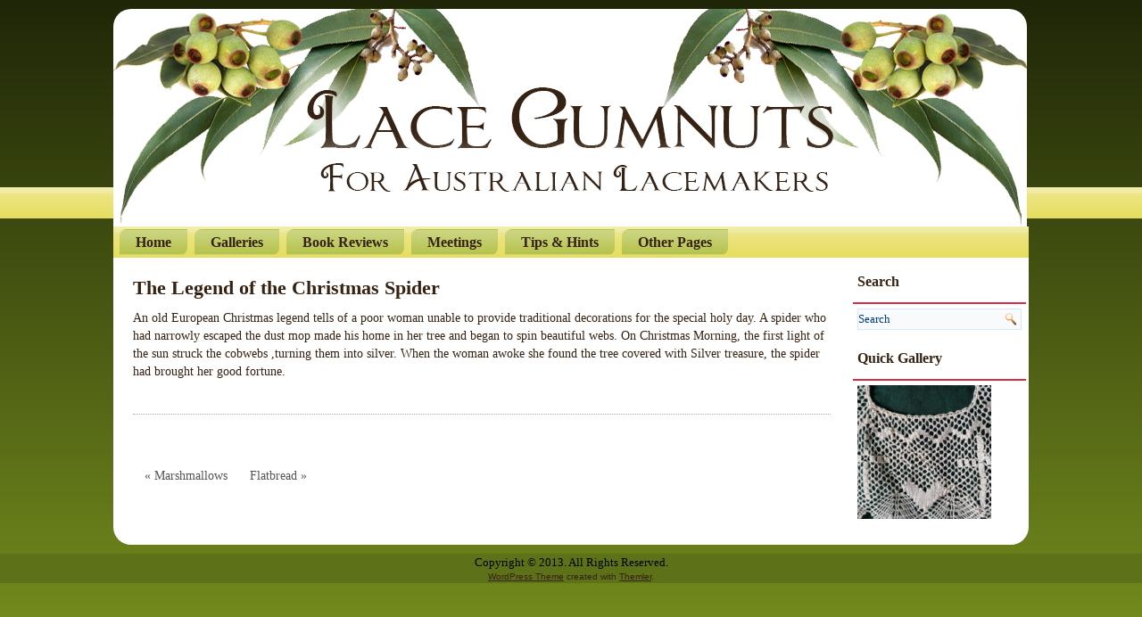

--- FILE ---
content_type: text/html; charset=UTF-8
request_url: https://lacegumnuts.com/the-legend-of-the-christmas-spider/
body_size: 6565
content:
<!DOCTYPE html>
<html dir="ltr" lang="en-AU">
<head>
    <meta charset="UTF-8" />
    <link href="https://lacegumnuts.com/wp-content/themes/LaceGumnuts/images/favicon.ico" rel="icon" type="image/x-icon" />
    <link rel="pingback" href="https://lacegumnuts.com/xmlrpc.php" />
    <script>
    var themeHasJQuery = !!window.jQuery;
</script>
<script src="https://lacegumnuts.com/wp-content/themes/LaceGumnuts/jquery.js?ver=1.0.277"></script>
<script>
    window._$ = jQuery.noConflict(themeHasJQuery);
</script>
    <meta name="viewport" content="width=device-width, initial-scale=1.0">
<!--[if lte IE 9]>
<link rel="stylesheet" type="text/css" href="https://lacegumnuts.com/wp-content/themes/LaceGumnuts/layout.ie.css" />
<script src="https://lacegumnuts.com/wp-content/themes/LaceGumnuts/layout.ie.js"></script>
<![endif]-->
<script src="https://lacegumnuts.com/wp-content/themes/LaceGumnuts/layout.core.js"></script>
<script src="https://lacegumnuts.com/wp-content/themes/LaceGumnuts/CloudZoom.js?ver=1.0.277" type="text/javascript"></script>
    
    <title>The Legend of the Christmas Spider &#8211; Lace Gumnuts</title>
<meta name='robots' content='max-image-preview:large' />
<link rel="alternate" type="application/rss+xml" title="Lace Gumnuts &raquo; Feed" href="https://lacegumnuts.com/feed/" />
<link rel="alternate" type="application/rss+xml" title="Lace Gumnuts &raquo; Comments Feed" href="https://lacegumnuts.com/comments/feed/" />
<link rel="alternate" type="application/rss+xml" title="Lace Gumnuts &raquo; The Legend of the Christmas Spider Comments Feed" href="https://lacegumnuts.com/the-legend-of-the-christmas-spider/feed/" />
<link rel="alternate" title="oEmbed (JSON)" type="application/json+oembed" href="https://lacegumnuts.com/wp-json/oembed/1.0/embed?url=https%3A%2F%2Flacegumnuts.com%2Fthe-legend-of-the-christmas-spider%2F" />
<link rel="alternate" title="oEmbed (XML)" type="text/xml+oembed" href="https://lacegumnuts.com/wp-json/oembed/1.0/embed?url=https%3A%2F%2Flacegumnuts.com%2Fthe-legend-of-the-christmas-spider%2F&#038;format=xml" />
		<!-- This site uses the Google Analytics by MonsterInsights plugin v9.11.1 - Using Analytics tracking - https://www.monsterinsights.com/ -->
		<!-- Note: MonsterInsights is not currently configured on this site. The site owner needs to authenticate with Google Analytics in the MonsterInsights settings panel. -->
					<!-- No tracking code set -->
				<!-- / Google Analytics by MonsterInsights -->
		<style id='wp-img-auto-sizes-contain-inline-css' type='text/css'>
img:is([sizes=auto i],[sizes^="auto," i]){contain-intrinsic-size:3000px 1500px}
/*# sourceURL=wp-img-auto-sizes-contain-inline-css */
</style>
<style id='wp-emoji-styles-inline-css' type='text/css'>

	img.wp-smiley, img.emoji {
		display: inline !important;
		border: none !important;
		box-shadow: none !important;
		height: 1em !important;
		width: 1em !important;
		margin: 0 0.07em !important;
		vertical-align: -0.1em !important;
		background: none !important;
		padding: 0 !important;
	}
/*# sourceURL=wp-emoji-styles-inline-css */
</style>
<link rel='stylesheet' id='foobox-free-min-css' href='https://lacegumnuts.com/wp-content/plugins/foobox-image-lightbox/free/css/foobox.free.min.css?ver=2.7.35' type='text/css' media='all' />
<link rel='stylesheet' id='gallery_style-css' href='https://lacegumnuts.com/wp-content/plugins/image-gallery-reloaded/themes/classic/galleria.theme.css?ver=6.9' type='text/css' media='all' />
<link rel='stylesheet' id='slb_core-css' href='https://lacegumnuts.com/wp-content/plugins/simple-lightbox/client/css/app.css?ver=2.9.4' type='text/css' media='all' />
<link rel='stylesheet' id='theme-bootstrap-css' href='//lacegumnuts.com/wp-content/themes/LaceGumnuts/bootstrap.min.css?ver=1.0.277' type='text/css' media='all' />
<link rel='stylesheet' id='theme-style-css' href='//lacegumnuts.com/wp-content/themes/LaceGumnuts/style.min.css?ver=1.0.277' type='text/css' media='all' />
<link rel='stylesheet' id='themler-core-upage-css' href='https://lacegumnuts.com/wp-content/plugins/themler-core/shortcodes/assets/css/upage.css?ver=0.2.16' type='text/css' media='all' />
<script type="text/javascript" src="https://lacegumnuts.com/wp-includes/js/jquery/jquery.min.js?ver=3.7.1" id="jquery-core-js"></script>
<script type="text/javascript" src="https://lacegumnuts.com/wp-includes/js/jquery/jquery-migrate.min.js?ver=3.4.1" id="jquery-migrate-js"></script>
<script type="text/javascript" src="https://lacegumnuts.com/wp-content/plugins/image-gallery-reloaded/galleria-1.2.8.min.js?ver=6.9" id="gallery_reloaded_source-js"></script>
<script type="text/javascript" id="foobox-free-min-js-before">
/* <![CDATA[ */
/* Run FooBox FREE (v2.7.35) */
var FOOBOX = window.FOOBOX = {
	ready: true,
	disableOthers: false,
	o: {wordpress: { enabled: true }, countMessage:'image %index of %total', captions: { dataTitle: ["captionTitle","title"], dataDesc: ["captionDesc","description"] }, rel: '', excludes:'.fbx-link,.nofoobox,.nolightbox,a[href*="pinterest.com/pin/create/button/"]', affiliate : { enabled: false }},
	selectors: [
		".foogallery-container.foogallery-lightbox-foobox", ".foogallery-container.foogallery-lightbox-foobox-free", ".gallery", ".wp-block-gallery", ".wp-caption", ".wp-block-image", "a:has(img[class*=wp-image-])", ".foobox"
	],
	pre: function( $ ){
		// Custom JavaScript (Pre)
		
	},
	post: function( $ ){
		// Custom JavaScript (Post)
		
		// Custom Captions Code
		
	},
	custom: function( $ ){
		// Custom Extra JS
		
	}
};
//# sourceURL=foobox-free-min-js-before
/* ]]> */
</script>
<script type="text/javascript" src="https://lacegumnuts.com/wp-content/plugins/foobox-image-lightbox/free/js/foobox.free.min.js?ver=2.7.35" id="foobox-free-min-js"></script>
<script type="text/javascript" src="//lacegumnuts.com/wp-content/themes/LaceGumnuts/bootstrap.min.js?ver=1.0.277" id="theme-bootstrap-js"></script>
<script type="text/javascript" src="//lacegumnuts.com/wp-content/themes/LaceGumnuts/script.js?ver=1.0.277" id="theme-script-js"></script>
<link rel="https://api.w.org/" href="https://lacegumnuts.com/wp-json/" /><link rel="alternate" title="JSON" type="application/json" href="https://lacegumnuts.com/wp-json/wp/v2/posts/3352" /><link rel="EditURI" type="application/rsd+xml" title="RSD" href="https://lacegumnuts.com/xmlrpc.php?rsd" />
<link rel="canonical" href="https://lacegumnuts.com/the-legend-of-the-christmas-spider/" />
<link rel='shortlink' href='https://lacegumnuts.com/?p=3352' />
<script>window.wpJQuery = window.jQuery;</script>    
</head>
<body data-rsssl=1 class="wp-singular post-template-default single single-post postid-3352 single-format-standard wp-theme-LaceGumnuts  bootstrap bd-body-53 bd-pagebackground bd-margins">
<div class=" bd-layoutbox-28 bd-no-margins bd-no-margins clearfix">
    <div class="bd-container-inner">
        
    </div>
</div>
	
		<header class=" bd-headerarea-1406 bd-margins">
        <div class="bd-containereffect-6 container-effect container "><div class=" bd-layoutbox-25  bd-no-margins clearfix">
    <div class="bd-container-inner">
        
    </div>
</div>
</div>
</header>
	
		<div class="bd-containereffect-226 container-effect container ">
<div class="bd-contentlayout-1164  bd-sheetstyles bd-no-margins  bd-no-margins bd-margins" >
    <div class="bd-container-inner">

        <div class="bd-flex-vertical bd-stretch-inner bd-contentlayout-offset">
            
 
                                    <aside class="bd-sidebararea-1442-column  bd-flex-vertical bd-flex-fixed">
                    <div class="bd-sidebararea-1442 bd-flex-wide  bd-margins">
                        
                        <nav class=" bd-hmenu-1" data-responsive-menu="true" data-responsive-levels="">
        
            <div class=" bd-responsivemenu-256 collapse-button">
    <div class="bd-container-inner">
        <div class="bd-menuitem-254 ">
            <a  data-toggle="collapse"
                data-target=".bd-hmenu-1 .collapse-button + .navbar-collapse"
                href="#" onclick="return false;">
                    <span>Menu</span>
            </a>
        </div>
    </div>
</div>
            <div class="navbar-collapse collapse">
        
        <div class=" bd-horizontalmenu-304 bd-no-margins clearfix">
            <div class="bd-container-inner">
            
<ul class=" bd-menu-234 bd-no-margins nav nav-pills navbar-left">
    <li class=" bd-menuitem-214 bd-toplevel-item ">
    <a class=" "  href="https://lacegumnuts.com/">
        <span>
            Home        </span>
    </a>    </li>
    
<li class=" bd-menuitem-214 bd-toplevel-item  bd-submenu-icon-only">
    <a class=" "  href="https://lacegumnuts.com/gallery-2/">
        <span>
            Galleries        </span>
    </a>    
    <div class="bd-menu-218-popup ">
            <ul class="bd-menu-218 bd-no-margins  ">
        
            <li class=" bd-menuitem-216  bd-sub-item">
    
            <a class=" "  href="https://lacegumnuts.com/gallery-2/gatherings-of-gumnuts/">
                <span>
                    Gatherings of Gumnuts                </span>
            </a>
            </li>
    
    
    
            <li class=" bd-menuitem-216  bd-sub-item">
    
            <a class=" "  href="https://lacegumnuts.com/gallery-2/goodies-gallery/">
                <span>
                    Goodies Gallery                </span>
            </a>
            </li>
    
    
    
            <li class=" bd-menuitem-216  bd-sub-item">
    
            <a class=" "  href="https://lacegumnuts.com/gallery-2/showcase-gallery/">
                <span>
                    Showcase Gallery                </span>
            </a>
            </li>
    
    
    
            <li class=" bd-menuitem-216  bd-sub-item">
    
            <a class=" "  href="https://lacegumnuts.com/spring-2019-pillow-challenge/">
                <span>
                    Spring 2019 Pillow Challenge                </span>
            </a>
            </li>
    
    
    
            <li class=" bd-menuitem-216  bd-sub-item">
    
            <a class=" "  href="https://lacegumnuts.com/gallery-2/w-i-p/">
                <span>
                    W.I.P.                </span>
            </a>
            </li>
    
    
            </ul>
        </div>
    
    </li>
    
<li class=" bd-menuitem-214 bd-toplevel-item ">
    <a class=" "  href="https://lacegumnuts.com/book-reviews/">
        <span>
            Book Reviews        </span>
    </a>    </li>
    
<li class=" bd-menuitem-214 bd-toplevel-item ">
    <a class=" "  href="https://lacegumnuts.com/lace-meetings/">
        <span>
            Meetings        </span>
    </a>    </li>
    
<li class=" bd-menuitem-214 bd-toplevel-item ">
    <a class=" "  href="https://lacegumnuts.com/tips-and-hints/">
        <span>
            Tips &#038; Hints        </span>
    </a>    </li>
    
<li class=" bd-menuitem-214 bd-toplevel-item  bd-submenu-icon-only">
    <a class=" "  href="https://lacegumnuts.com/other-pages/">
        <span>
            Other Pages        </span>
    </a>    
    <div class="bd-menu-218-popup ">
            <ul class="bd-menu-218 bd-no-margins  ">
        
            <li class=" bd-menuitem-216  bd-sub-item">
    
            <a class=" "  href="https://lacegumnuts.com/other-pages/here-be-dragons/">
                <span>
                    Here Be Dragons                </span>
            </a>
            </li>
    
    
    
            <li class=" bd-menuitem-216  bd-sub-item">
    
            <a class=" "  href="https://lacegumnuts.com/other-pages/poetry/">
                <span>
                    Poetry                </span>
            </a>
            </li>
    
    
    
            <li class=" bd-menuitem-216  bd-sub-item">
    
            <a class=" "  href="https://lacegumnuts.com/other-pages/suppliers/">
                <span>
                    Suppliers                </span>
            </a>
            </li>
    
    
    
            <li class=" bd-menuitem-216  bd-sub-item">
    
            <a class=" "  href="https://lacegumnuts.com/other-pages/tumlace/">
                <span>
                    Tumlace                </span>
            </a>
            </li>
    
    
            </ul>
        </div>
    
    </li>
    
</ul>            </div>
        </div>
        
        
            </div>
    </nav>                        
                    </div>
                </aside>
                                <div class="bd-flex-horizontal bd-flex-wide bd-no-margins">
                
                <div class="bd-flex-vertical bd-flex-wide bd-no-margins">
                    

                    <div class=" bd-layoutitemsbox-228 bd-flex-wide bd-no-margins">
    <div class=" bd-content-1382">
    
        <div class=" bd-blog bd-no-margins">
        <div class="bd-container-inner">
        
        
        <div class=" bd-grid-1624 bd-margins">
          <div class="container-fluid">
            <div class="separated-grid row">
                
                <div class="separated-item-1594 col-md-12 ">
                
                    <div class="bd-griditem-1594">
                        <article id="post-3352" class=" bd-article-1630 clearfix post-3352 post type-post status-publish format-standard hentry category-general">
    <h2 class=" bd-postheader-1270">
    The Legend of the Christmas Spider</h2>
	
		<div class=" bd-layoutbox-1436 bd-no-margins clearfix">
    <div class="bd-container-inner">
        	
		<div class=" bd-postcontent-1274 bd-tagstyles bd-custom-image bd-contentlayout-offset" >
    <p>An old European Christmas legend tells of a poor woman unable to provide traditional decorations for the special holy day. A spider who had narrowly escaped the dust mop made his home in her tree and began to spin beautiful webs. On Christmas Morning, the first light of the sun struck the cobwebs ,turning them into silver. When the woman awoke she found the tree covered with Silver treasure, the spider had brought her good fortune.</p>
</div>
	
		    </div>
</div>
</article>
                                                    <div class=" bd-comments-1632 bd-no-margins" id="comments">
	<div class="bd-container-inner">
		</div>
</div>                                            </div>
                </div>
                </div>
            </div>
        </div>
        <div class=" bd-blogpagination-1628">
    <ul class="bd-pagination-9 pagination">
        <li class="bd-paginationitem-9">
        <a href="https://lacegumnuts.com/marshmallows/" title="Marshmallows" rel="prev">&laquo; Marshmallows</a>    </li>
    
        <li class="bd-paginationitem-9">
        <a href="https://lacegumnuts.com/flatbread/" title="Flatbread" rel="next">Flatbread &raquo;</a>    </li>
    </ul>
</div>
        </div>
    </div>
</div>
</div>

                    
                </div>
                
 
                                    <aside class="bd-sidebararea-1496-column bd-no-margins  bd-flex-vertical bd-flex-fixed">
                    <div class="bd-sidebararea-1496 bd-no-margins bd-flex-wide  bd-contentlayout-offset">
                        
                        <div  class=" bd-primarywidgetarea-1102 clearfix" data-position="primary"><div class=" bd-block-7 bd-no-margins bd-own-margins widget widget_search" data-block-id="search-2">
        
    <div class=" bd-blockheader bd-tagstyles bd-no-margins">
        <h4>Search</h4>
    </div>
    
    <div class=" bd-blockcontent bd-tagstyles bd-custom-image bd-custom-bulletlist bd-custom-orderedlist bd-no-margins  shape-only">

<form id="search-1540" class=" bd-searchwidget-1540 form-inline" method="get" name="searchform" action="https://lacegumnuts.com/">
    <div class="bd-container-inner">
        <div class="bd-search-wrapper">
            
                <input name="s" type="text" class=" bd-bootstrapinput-3 bd-no-margins form-control" value="" placeholder="Search">
                <a href="#" class="bd-icon-1538 bd-icon " onclick="jQuery(this).closest('form').submit(); return false;"></a>
        </div>
    </div>
    </form></div>
</div>
    <div class=" bd-block-7 bd-no-margins bd-own-margins widget widget_rsg" data-block-id="rsgwidget-2">
        
    <div class=" bd-blockheader bd-tagstyles bd-no-margins">
        <h4>Quick Gallery</h4>
    </div>
    
    <div class=" bd-blockcontent bd-tagstyles bd-custom-image bd-custom-bulletlist bd-custom-orderedlist bd-no-margins ">

	<dl class="rsgallery">
		<dt class="rsg_item">
			<a href="https://lacegumnuts.com/gallery-2/showcase-gallery/" title="s104.09"><img src="https://lacegumnuts.com/wp-content/uploads/s104.09-150x150.jpg" alt="s104.09" title="s104.09" width="150" height="150" class="rsg_image" /></a>
		</dt>
	</dl></div>
</div></div>                        
                    </div>
                </aside>
                                </div>
            
        </div>

    </div>
</div></div>
	
		<footer class=" bd-footerarea-1408 bd-no-margins">
            <div class="bd-containereffect-8 container-effect container "><div class=" bd-layoutcontainer-1336  bd-columns bd-no-margins">
    <div class="bd-container-inner">
        <div class="container-fluid">
            <div class="row ">
                <div class=" bd-columnwrapper-604 
 col-md-3
 col-sm-6
 col-xs-12">
    <div class="bd-layoutcolumn-604 bd-column" ><div class="bd-vertical-align-wrapper"></div></div>
</div>
	
		<div class=" bd-columnwrapper-606 
 col-md-3
 col-sm-6
 col-xs-12">
    <div class="bd-layoutcolumn-606 bd-column" ><div class="bd-vertical-align-wrapper"></div></div>
</div>
	
		<div class=" bd-columnwrapper-608 
 col-md-3
 col-sm-6
 col-xs-12">
    <div class="bd-layoutcolumn-608 bd-column" ><div class="bd-vertical-align-wrapper"></div></div>
</div>
	
		<div class=" bd-columnwrapper-610 
 col-md-3
 col-sm-6
 col-xs-12">
    <div class="bd-layoutcolumn-610 bd-column" ><div class="bd-vertical-align-wrapper"></div></div>
</div>
            </div>
        </div>
    </div>
</div></div>
	
		<div class="bd-containereffect-9 container-effect container "><div class=" bd-customcmscode-1504 bd-tagstyles bd-custom-image bd-custom-bulletlist bd-custom-orderedlist ">
<div class="footer-inner">
<div style="position:relative;display:inline-block;padding-left:42px;padding-right:42px"><a title="RSS" class="rss-tag-icon" style="position: absolute; bottom: -10px; left: -6px; line-height: 32px;" href="#"></a>
<p>Copyright © 2013. All Rights Reserved.</p>
</div>
    
  </div></div></div>
	
		<div class="bd-containereffect-10 container-effect container ">
<div class=" bd-pagefooter-1338 ">
    <div class="bd-container-inner">
        
            <a href='http://www.themler.com/wordpress-themes' target="_blank">WordPress Theme</a> created with <a href='http://themler.com' target="_blank">Themler</a>.
    </div>
</div>
</div>
    </footer>
	
		<div data-smooth-scroll data-animation-time="250" class=" bd-smoothscroll-618"><a href="#" class=" bd-backtotop-1340 ">
    <span class="bd-icon-620 bd-icon "></span>
</a></div>
<div id="wp-footer">
    <script type="speculationrules">
{"prefetch":[{"source":"document","where":{"and":[{"href_matches":"/*"},{"not":{"href_matches":["/wp-*.php","/wp-admin/*","/wp-content/uploads/*","/wp-content/*","/wp-content/plugins/*","/wp-content/themes/LaceGumnuts/*","/*\\?(.+)"]}},{"not":{"selector_matches":"a[rel~=\"nofollow\"]"}},{"not":{"selector_matches":".no-prefetch, .no-prefetch a"}}]},"eagerness":"conservative"}]}
</script>
	<script type='text/javascript'>
		
		Galleria.configure({
			debug			: false, // debug is now off for deployment
			imageCrop		: true,
			thumbCrop		: true,
			carousel		: true,
			thumbnails		: true,
			transition		: 'fade',
			transitionSpeed	: 400,
			thumbEventType	: 'click',
			autoplay		: false,
			clicknext		: false,
			showImagenav	: true,
			showCounter		: false,
			lightbox		: true,
			imagePan		: true,
			width			: 750,
			height			: 350,
			showInfo		: true,
			_toggleInfo		: true
		});
	</script>
	<style type="text/css" media="screen" rel="stylesheet">
	#galleria
	{
		height:350px;
	}
	.galleria-container 
	{
		background:#000000;
	}
	.galleria-stage
	{
		left: 1px;
		right: 1px;
		top: 5px;
		bottom: 30px;
	}
	.galleria-thumbnails-container
	{
		left:1px;
		right:1px;
	}
	.galleria-thumbnails .galleria-image
	{
		border: 1px solid #000000;
		height:45px;
		width:45px;
	}
	.galleria-info-link
	{
		background-color: #000000; 
	}
	.galleria-info-text
	{
		background-color: #000000;
	}
	.galleria-lightbox-shadow
	{
		background:#000000;
	}
	
	.galleria-lightbox-content
	{
		background-color:#FFFFFF;
		left:1px;
		right:1px;
		top:1px;
		bottom:1px;
	}
	.galleria-thumb-nav-right
	{
		background-color:#000000;
	}
	.galleria-thumb-nav-left
	{
		background-color:#000000;
	}
	.galleria-lightbox-image
	{
		left:0;
		right:0;
		bottom:30px;
		top:0;
	}
		</style><script type="text/javascript" src="https://lacegumnuts.com/wp-includes/js/comment-reply.min.js?ver=6.9" id="comment-reply-js" async="async" data-wp-strategy="async" fetchpriority="low"></script>
<script id="wp-emoji-settings" type="application/json">
{"baseUrl":"https://s.w.org/images/core/emoji/17.0.2/72x72/","ext":".png","svgUrl":"https://s.w.org/images/core/emoji/17.0.2/svg/","svgExt":".svg","source":{"concatemoji":"https://lacegumnuts.com/wp-includes/js/wp-emoji-release.min.js?ver=6.9"}}
</script>
<script type="module">
/* <![CDATA[ */
/*! This file is auto-generated */
const a=JSON.parse(document.getElementById("wp-emoji-settings").textContent),o=(window._wpemojiSettings=a,"wpEmojiSettingsSupports"),s=["flag","emoji"];function i(e){try{var t={supportTests:e,timestamp:(new Date).valueOf()};sessionStorage.setItem(o,JSON.stringify(t))}catch(e){}}function c(e,t,n){e.clearRect(0,0,e.canvas.width,e.canvas.height),e.fillText(t,0,0);t=new Uint32Array(e.getImageData(0,0,e.canvas.width,e.canvas.height).data);e.clearRect(0,0,e.canvas.width,e.canvas.height),e.fillText(n,0,0);const a=new Uint32Array(e.getImageData(0,0,e.canvas.width,e.canvas.height).data);return t.every((e,t)=>e===a[t])}function p(e,t){e.clearRect(0,0,e.canvas.width,e.canvas.height),e.fillText(t,0,0);var n=e.getImageData(16,16,1,1);for(let e=0;e<n.data.length;e++)if(0!==n.data[e])return!1;return!0}function u(e,t,n,a){switch(t){case"flag":return n(e,"\ud83c\udff3\ufe0f\u200d\u26a7\ufe0f","\ud83c\udff3\ufe0f\u200b\u26a7\ufe0f")?!1:!n(e,"\ud83c\udde8\ud83c\uddf6","\ud83c\udde8\u200b\ud83c\uddf6")&&!n(e,"\ud83c\udff4\udb40\udc67\udb40\udc62\udb40\udc65\udb40\udc6e\udb40\udc67\udb40\udc7f","\ud83c\udff4\u200b\udb40\udc67\u200b\udb40\udc62\u200b\udb40\udc65\u200b\udb40\udc6e\u200b\udb40\udc67\u200b\udb40\udc7f");case"emoji":return!a(e,"\ud83e\u1fac8")}return!1}function f(e,t,n,a){let r;const o=(r="undefined"!=typeof WorkerGlobalScope&&self instanceof WorkerGlobalScope?new OffscreenCanvas(300,150):document.createElement("canvas")).getContext("2d",{willReadFrequently:!0}),s=(o.textBaseline="top",o.font="600 32px Arial",{});return e.forEach(e=>{s[e]=t(o,e,n,a)}),s}function r(e){var t=document.createElement("script");t.src=e,t.defer=!0,document.head.appendChild(t)}a.supports={everything:!0,everythingExceptFlag:!0},new Promise(t=>{let n=function(){try{var e=JSON.parse(sessionStorage.getItem(o));if("object"==typeof e&&"number"==typeof e.timestamp&&(new Date).valueOf()<e.timestamp+604800&&"object"==typeof e.supportTests)return e.supportTests}catch(e){}return null}();if(!n){if("undefined"!=typeof Worker&&"undefined"!=typeof OffscreenCanvas&&"undefined"!=typeof URL&&URL.createObjectURL&&"undefined"!=typeof Blob)try{var e="postMessage("+f.toString()+"("+[JSON.stringify(s),u.toString(),c.toString(),p.toString()].join(",")+"));",a=new Blob([e],{type:"text/javascript"});const r=new Worker(URL.createObjectURL(a),{name:"wpTestEmojiSupports"});return void(r.onmessage=e=>{i(n=e.data),r.terminate(),t(n)})}catch(e){}i(n=f(s,u,c,p))}t(n)}).then(e=>{for(const n in e)a.supports[n]=e[n],a.supports.everything=a.supports.everything&&a.supports[n],"flag"!==n&&(a.supports.everythingExceptFlag=a.supports.everythingExceptFlag&&a.supports[n]);var t;a.supports.everythingExceptFlag=a.supports.everythingExceptFlag&&!a.supports.flag,a.supports.everything||((t=a.source||{}).concatemoji?r(t.concatemoji):t.wpemoji&&t.twemoji&&(r(t.twemoji),r(t.wpemoji)))});
//# sourceURL=https://lacegumnuts.com/wp-includes/js/wp-emoji-loader.min.js
/* ]]> */
</script>
<script type="text/javascript" id="slb_context">/* <![CDATA[ */if ( !!window.jQuery ) {(function($){$(document).ready(function(){if ( !!window.SLB ) { {$.extend(SLB, {"context":["public","user_guest"]});} }})})(jQuery);}/* ]]> */</script>
    <!-- 80 queries. 0.413 seconds. -->
</div>
</body>
</html>

--- FILE ---
content_type: text/css
request_url: https://lacegumnuts.com/wp-content/themes/LaceGumnuts/style.min.css?ver=1.0.277
body_size: 43752
content:
@charset "UTF-8";.bd-container-684,.bd-text404-1372,.bd-text404-1402,.bd-text404-1450,p{word-wrap:break-word}a,body p,h1 a,h2 a,h3 a,h4 a,h5 a,h6 a{margin:12px 0;text-indent:0}body p,h1,h2,h3,h4,h5,h6{text-indent:0}.bd-columns:before,.bd-contentlayout-1150,.bd-contentlayout-1154,.bd-contentlayout-1158,.bd-contentlayout-1162,.bd-contentlayout-1164,.bd-contentlayout-1166,.bd-contentlayout-1168,.bd-contentlayout-1448,.bd-empty-grid-item,.bd-products,.bd-productsgridbar-1686,.bd-productsslider-1772,.bd-slider,.gallery{clear:both}#todays-events,#upcoming-events,.bd-content,body,div.avatar,div.bd-center-inner,div.bd-center-wrapper{position:relative}.bd-accordion .bd-menuitem-1586:not(.bd-mega-item)>.bd-grid-item>a:focus,.bd-accordion .bd-menuitem-1586:not(.bd-mega-item)>a:focus,.bd-indicators-1>li:not(.bd-mega-item)>.bd-grid-item>a:focus,.bd-indicators-1>li:not(.bd-mega-item)>a:focus,.bd-indicators>li:not(.bd-mega-item)>.bd-grid-item>a:focus,.bd-indicators>li:not(.bd-mega-item)>a:focus,.bd-megamenu .bd-menuitem-228>.bd-grid-item>a:focus,.bd-megamenu .bd-menuitem-228>a:focus,.bd-megamenu .bd-menuitem-230>.bd-grid-item>a:focus,.bd-megamenu .bd-menuitem-230>a:focus,.bd-megamenu .bd-menuitem-92>.bd-grid-item>a:focus,.bd-megamenu .bd-menuitem-92>a:focus,.bd-megamenu .bd-menuitem-94>.bd-grid-item>a:focus,.bd-megamenu .bd-menuitem-94>a:focus,.bd-menu-1562 .bd-menuitem-1560:not(.bd-mega-item)>.bd-grid-item>a:focus,.bd-menu-1562 .bd-menuitem-1560:not(.bd-mega-item)>a:focus,.bd-menu-1564.nav-pills .bd-menuitem-1558:not(.bd-mega-item)>.bd-grid-item>a:focus,.bd-menu-1564.nav-pills .bd-menuitem-1558:not(.bd-mega-item)>a:focus,.bd-menu-1572 .bd-menuitem-1570:not(.bd-mega-item)>.bd-grid-item>a:focus,.bd-menu-1572 .bd-menuitem-1570:not(.bd-mega-item)>a:focus,.bd-menu-1574.nav-pills .bd-menuitem-1568:not(.bd-mega-item)>a:focus,.bd-menu-218 .bd-menuitem-216:not(.bd-mega-item)>.bd-grid-item>a:focus,.bd-menu-218 .bd-menuitem-216:not(.bd-mega-item)>a:focus,.bd-menu-234.nav-pills .bd-menuitem-214:not(.bd-mega-item)>.bd-grid-item>a:focus,.bd-menu-234.nav-pills .bd-menuitem-214:not(.bd-mega-item)>a:focus,.bd-menu-682.nav-tabs .bd-menuitem-676:not(.bd-mega-item)>.bd-grid-item>a:focus,.bd-menu-682.nav-tabs .bd-menuitem-676:not(.bd-mega-item)>a:focus,.bd-toplevel-item:not(.bd-megamenu) .bd-accordion .bd-menuitem-1586>.bd-grid-item>a:focus,.bd-toplevel-item:not(.bd-megamenu) .bd-accordion .bd-menuitem-1586>a:focus,.bd-toplevel-item:not(.bd-megamenu) .bd-indicators-1>li>.bd-grid-item>a:focus,.bd-toplevel-item:not(.bd-megamenu) .bd-indicators-1>li>a:focus,.bd-toplevel-item:not(.bd-megamenu) .bd-indicators>li>.bd-grid-item>a:focus,.bd-toplevel-item:not(.bd-megamenu) .bd-indicators>li>a:focus,.bd-toplevel-item:not(.bd-megamenu) .bd-menu-1562 .bd-menuitem-1560>.bd-grid-item>a:focus,.bd-toplevel-item:not(.bd-megamenu) .bd-menu-1562 .bd-menuitem-1560>a:focus,.bd-toplevel-item:not(.bd-megamenu) .bd-menu-1564.nav-pills .bd-menuitem-1558>.bd-grid-item>a:focus,.bd-toplevel-item:not(.bd-megamenu) .bd-menu-1564.nav-pills .bd-menuitem-1558>a:focus,.bd-toplevel-item:not(.bd-megamenu) .bd-menu-1572 .bd-menuitem-1570>.bd-grid-item>a:focus,.bd-toplevel-item:not(.bd-megamenu) .bd-menu-1572 .bd-menuitem-1570>a:focus,.bd-toplevel-item:not(.bd-megamenu) .bd-menu-1574.nav-pills .bd-menuitem-1568>.bd-grid-item>a:focus,.bd-toplevel-item:not(.bd-megamenu) .bd-menu-1574.nav-pills .bd-menuitem-1568>a:focus,.bd-toplevel-item:not(.bd-megamenu) .bd-menu-218 .bd-menuitem-216>.bd-grid-item>a:focus,.bd-toplevel-item:not(.bd-megamenu) .bd-menu-218 .bd-menuitem-216>a:focus,.bd-toplevel-item:not(.bd-megamenu) .bd-menu-234.nav-pills .bd-menuitem-214>.bd-grid-item>a:focus,.bd-toplevel-item:not(.bd-megamenu) .bd-menu-234.nav-pills .bd-menuitem-214>a:focus,.bd-toplevel-item:not(.bd-megamenu) .bd-menu-682.nav-tabs .bd-menuitem-676>.bd-grid-item>a:focus,.bd-toplevel-item:not(.bd-megamenu) .bd-menu-682.nav-tabs .bd-menuitem-676>a:focus,.bd-toplevel-item:not(.bd-megamenu) .collapse-button .bd-menuitem-100>.bd-grid-item>a:focus,.bd-toplevel-item:not(.bd-megamenu) .collapse-button .bd-menuitem-100>a:focus,.bd-toplevel-item:not(.bd-megamenu) .collapse-button .bd-menuitem-254>.bd-grid-item>a:focus,.bd-toplevel-item:not(.bd-megamenu) .collapse-button .bd-menuitem-254>a:focus,.collapse-button .bd-menuitem-100:not(.bd-mega-item)>.bd-grid-item>a:focus,.collapse-button .bd-menuitem-100:not(.bd-mega-item)>a:focus,.collapse-button .bd-menuitem-254:not(.bd-mega-item)>.bd-grid-item>a:focus,.collapse-button .bd-menuitem-254:not(.bd-mega-item)>a:focus{outline-width:0}.woocommerce #content div.product div.images,.woocommerce div.product div.images,.woocommerce-page #content div.product div.images,.woocommerce-page div.product div.images{float:none;width:auto}.alignleft,div.avatar{float:left}.woocommerce-cart table.cart input[type=submit]{line-height:inherit}a,body,h1,h1 a,h2,h2 a,h3,h3 a,h4,h4 a,h5,h5 a,h6,h6 a{line-height:14px normal;text-align:left;vertical-align:baseline;word-spacing:0}h1 a:hover,h2 a:hover,h3 a:hover,h4 a:hover,h5 a:hover,h6 a:hover{line-height:20px;color:#f5250a;text-decoration:underline;font-size:14px;font-family:Verdana}.woocommerce-cart table.cart img{width:auto}html{height:100%;overflow:auto}.bd-slidesWrapper,.gallery,body{overflow:hidden}body{height:auto;min-height:100%}.bd-column,.bd-flex-wide{min-height:0;min-width:0}a:hover{color:#f5250a;text-decoration:underline}.comment-form textarea{width:99%}.comments-list,.comments-list li{background:0 0;padding:0;white-space:normal}.comments-list li li{margin-left:20px}div.avatar{margin:7px;border:1px solid #aaa;padding:1px;background:#fff}div.avatar img,div.avatar img.wp-post-image{margin:0!important;padding:0;border:none}span.page-navi-inner,span.page-navi-outer{position:relative;display:block;float:left;margin:0;padding:0}span.page-navi-outer{margin:1px;border:1px solid #aaa}span.page-navi-inner{padding:1px;min-width:14px;line-height:18px;text-align:center;border:2px solid #fff;font-weight:700}a span.page-navi-inner,span.page-navi-caption span.page-navi-inner{border-width:1px;font-weight:400}a span.page-navi-outer,span.page-navi-caption{margin:2px 1px}.comments-list li cite{font-size:1.2em}#commentform{text-align:left}.rtl #commentform{text-align:right}#wp-calendar caption,#wp-calendar td,.navigation,.wp-caption,.wp-caption p,p.aligncenter,p.center{text-align:center}img.wp-smiley{border:none;margin:1px;vertical-align:middle;padding:0}.navigation{display:block}.aligncenter,.aligncenter img,.aligncenter img.bd-article,.bd-article .aligncenter img,div.aligncenter,img.aligncenter{display:block;margin-left:auto;margin-right:auto}.alignright{float:right}.wp-caption{border:1px solid #ddd;background-color:#f3f3f3;padding-top:4px;margin:10px}.wp-caption img{margin:0;padding:0;border:0}.wp-caption p.wp-caption-text{font-size:11px;line-height:17px;padding:0 4px 5px;margin:0}.gallery{margin:0 auto 18px;letter-spacing:normal}.gallery .gallery-item{float:left;margin-top:0;text-align:center;width:33%}.gallery .gallery-caption{color:#888;font-size:12px;margin:0 0 12px}.gallery dl{margin:0}.gallery img{border:10px solid #f1f1f1}.gallery br+br,.hidden{display:none}#wp-calendar a,.screen-reader-text:focus,a.added_to_cart{display:block}#wp-calendar{empty-cells:show;margin:10px auto 0;width:155px}#wp-calendar #next a{padding-right:10px;text-align:right}#wp-calendar #prev a{padding-left:10px;text-align:left}#wp-calendar caption{width:100%}#wp-calendar td{padding:3px 0}.bd-content{z-index:1}#todays-events{z-index:11}#upcoming-events{z-index:10}.comments-list li{list-style-image:none;background:0 0;list-style-type:none}.bd-blog,.bd-horizontalmenu,.bd-sheetstyles{background-origin:border-box}div.bd-footer-1 div.bd-content-layout{margin:0 auto;width:100%}div.bd-layout-cell-size1{width:100%}div.bd-layout-cell-size2{width:50%}div.bd-layout-cell-size3{width:33%}div.bd-layout-cell-size4{width:25%}.bd-widget-title{padding:0 0 0 24px;margin-bottom:0}div.bd-center-wrapper{float:right;right:50%}div.bd-center-inner{float:left;left:50%}.bd-verticalmenu .nav-pills>li,.bd-verticalmenu .nav-tabs>li,.firefox2 div.bd-center-inner{float:none}.comment-respond p,div.breadcrumbs h4,div.breadcrumbs p,h3#reply-title,h4#comments,h4.box-title,li.pingback p{margin:0}.comment-respond .comment-notes{margin-bottom:1em}.form-allowed-tags{line-height:1em}#cancel-comment-reply-link,.comment-respond .form-allowed-tags{font-size:12px;line-height:18px}.form-allowed-tags code{white-space:normal}.comments-list .comment-respond{margin-left:20px!important}#cancel-comment-reply-link{font-weight:400}.comment-respond .required{color:#ff4b33;font-weight:700}.comment-respond input{margin:0 0 9px;width:98%}.comment-respond textarea{width:98%}.comment-respond .form-allowed-tags code{font-size:11px}.comment-respond .form-submit{margin:12px 0}.comment-respond .form-submit input{width:auto}.bd-footer-1 .bd-widget-title{font-size:1.2em;padding:0}.bd-footer-1 .bd-widget,.bd-footer-1 .bd-widget a,.bd-footer-1 .bd-widget a:hover,.bd-footer-1 .bd-widget a:link,.bd-footer-1 .bd-widget a:visited{text-align:left}DIV[id^=GMPmap] IMG{margin:0}.quantity input.qty{margin-bottom:0}.screen-reader-text{clip:rect(1px,1px,1px,1px);position:absolute}.screen-reader-text:focus{background-color:#f1f1f1;border-radius:3px;box-shadow:0 0 2px 2px rgba(0,0,0,.6);clip:auto;color:#21759b;font-size:14px;font-weight:700;height:auto;line-height:normal;padding:15px 23px 14px;position:absolute;left:5px;top:5px;text-decoration:none;text-transform:none;width:auto;z-index:100000}.wc-add-to-cart.single_add_to_cart_button:disabled,[name=update_cart]:disabled{opacity:.5;cursor:not-allowed}input[type=email],input[type=url],input[type=search],input[type=tel],input[type=color],input[type=text],input[type=password],input[type=datetime],input[type=datetime-local],input[type=date],input[type=month],input[type=time],input[type=week],input[type=number],select,textarea{display:block;width:100%;height:34px;padding:6px 12px;font-size:14px;line-height:1.42857143;color:#777;background-color:#fff;background-image:none;border:1px solid #ccc;border-radius:4px;-webkit-box-shadow:inset 0 1px 1px rgba(0,0,0,.075);box-shadow:inset 0 1px 1px rgba(0,0,0,.075);-webkit-transition:border-color ease-in-out .15s,box-shadow ease-in-out .15s;transition:border-color ease-in-out .15s,box-shadow ease-in-out .15s}input[type=email]:focus,input[type=url]:focus,input[type=search]:focus,input[type=tel]:focus,input[type=color]:focus,input[type=text]:focus,input[type=password]:focus,input[type=datetime]:focus,input[type=datetime-local]:focus,input[type=date]:focus,input[type=month]:focus,input[type=time]:focus,input[type=week]:focus,input[type=number]:focus,select:focus,textarea:focus{border-color:#66afe9;outline:0;-webkit-box-shadow:inset 0 1px 1px rgba(0,0,0,.075),0 0 8px rgba(102,175,233,.6);box-shadow:inset 0 1px 1px rgba(0,0,0,.075),0 0 8px rgba(102,175,233,.6)}.bd-blog,.bd-comments-1632{-o-box-shadow:none;-ms-box-shadow:none}input[type=email]::-moz-placeholder,input[type=url]::-moz-placeholder,input[type=search]::-moz-placeholder,input[type=tel]::-moz-placeholder,input[type=color]::-moz-placeholder,input[type=text]::-moz-placeholder,input[type=password]::-moz-placeholder,input[type=datetime]::-moz-placeholder,input[type=datetime-local]::-moz-placeholder,input[type=date]::-moz-placeholder,input[type=month]::-moz-placeholder,input[type=time]::-moz-placeholder,input[type=week]::-moz-placeholder,input[type=number]::-moz-placeholder,select::-moz-placeholder,textarea::-moz-placeholder{color:#ddd;opacity:1}input[type=email]:-ms-input-placeholder,input[type=url]:-ms-input-placeholder,input[type=search]:-ms-input-placeholder,input[type=tel]:-ms-input-placeholder,input[type=color]:-ms-input-placeholder,input[type=text]:-ms-input-placeholder,input[type=password]:-ms-input-placeholder,input[type=datetime]:-ms-input-placeholder,input[type=datetime-local]:-ms-input-placeholder,input[type=date]:-ms-input-placeholder,input[type=month]:-ms-input-placeholder,input[type=time]:-ms-input-placeholder,input[type=week]:-ms-input-placeholder,input[type=number]:-ms-input-placeholder,select:-ms-input-placeholder,textarea:-ms-input-placeholder{color:#ddd}input[type=email]::-webkit-input-placeholder,input[type=url]::-webkit-input-placeholder,input[type=search]::-webkit-input-placeholder,input[type=tel]::-webkit-input-placeholder,input[type=color]::-webkit-input-placeholder,input[type=text]::-webkit-input-placeholder,input[type=password]::-webkit-input-placeholder,input[type=datetime]::-webkit-input-placeholder,input[type=datetime-local]::-webkit-input-placeholder,input[type=date]::-webkit-input-placeholder,input[type=month]::-webkit-input-placeholder,input[type=time]::-webkit-input-placeholder,input[type=week]::-webkit-input-placeholder,input[type=number]::-webkit-input-placeholder,select::-webkit-input-placeholder,textarea::-webkit-input-placeholder{color:#ddd}fieldset[disabled] input[type=email],fieldset[disabled] input[type=url],fieldset[disabled] input[type=search],fieldset[disabled] input[type=tel],fieldset[disabled] input[type=color],fieldset[disabled] input[type=text],fieldset[disabled] input[type=password],fieldset[disabled] input[type=datetime],fieldset[disabled] input[type=datetime-local],fieldset[disabled] input[type=date],fieldset[disabled] input[type=month],fieldset[disabled] input[type=time],fieldset[disabled] input[type=week],fieldset[disabled] input[type=number],fieldset[disabled] select,fieldset[disabled] textarea,input[type=email][disabled],input[type=email][readonly],input[type=url][disabled],input[type=url][readonly],input[type=search][disabled],input[type=search][readonly],input[type=tel][disabled],input[type=tel][readonly],input[type=color][disabled],input[type=color][readonly],input[type=text][disabled],input[type=text][readonly],input[type=password][disabled],input[type=password][readonly],input[type=datetime][disabled],input[type=datetime][readonly],input[type=datetime-local][disabled],input[type=datetime-local][readonly],input[type=date][disabled],input[type=date][readonly],input[type=month][disabled],input[type=month][readonly],input[type=time][disabled],input[type=time][readonly],input[type=week][disabled],input[type=week][readonly],input[type=number][disabled],input[type=number][readonly],select[disabled],select[readonly],textarea[disabled],textarea[readonly]{cursor:not-allowed;background-color:#f5f5f5;opacity:1}.bd-pagination span,.bd-pagination-10 span,.bd-pagination-9 span{cursor:default}select[multiple],textarea{height:auto}input[type=email].input-sm,input[type=url].input-sm,input[type=search].input-sm,input[type=tel].input-sm,input[type=color].input-sm,input[type=text].input-sm,input[type=password].input-sm,input[type=datetime].input-sm,input[type=datetime-local].input-sm,input[type=date].input-sm,input[type=month].input-sm,input[type=time].input-sm,input[type=week].input-sm,input[type=number].input-sm{height:30px;padding:5px 10px;font-size:12px;line-height:1.5;border-radius:3px}input[type=email].input-lg,input[type=url].input-lg,input[type=search].input-lg,input[type=tel].input-lg,input[type=color].input-lg,input[type=text].input-lg,input[type=password].input-lg,input[type=datetime].input-lg,input[type=datetime-local].input-lg,input[type=date].input-lg,input[type=month].input-lg,input[type=time].input-lg,input[type=week].input-lg,input[type=number].input-lg{height:46px;padding:10px 16px;font-size:18px;line-height:1.33;border-radius:6px}.bd-blog,.bd-pager-1604>.bd-pagination-10>li.bd-paginationitem-10>a,.bd-pager-1604>.bd-pagination-10>li.bd-paginationitem-10>a:link,.bd-pager-1604>.bd-pagination-10>li.bd-paginationitem-10>a:visited,.bd-pager-1604>.bd-pagination-10>li.bd-paginationitem-10>span{border-radius:0}.bd-containerinner-1{padding-left:0;padding-right:0}.bd-container-inner{margin-left:auto;margin-right:auto;position:relative}@media (max-width:767px){.bd-containerinner-1{padding-left:10px;padding-right:10px}.bd-container-inner{max-width:none}[data-affix][data-enable-xs]+.bd-affix-fake{display:block}}@media (min-width:768px){.bd-container-inner{max-width:750px}}@media (min-width:992px){.bd-container-inner{max-width:970px}}.bd-container-inner,.bd-page-width .bd-background-width>.bd-container-inner{height:100%}.bd-container-inner-wrapper{position:relative;width:100%;height:100%}.bd-body-11,.bd-body-26{position:relative}@media (max-width:1199px){.bd-body-53{position:relative}}[data-affix].affix{height:auto}@media (min-width:1200px){.bd-container-inner{max-width:1026px}[data-affix][data-enable-lg]+.bd-affix-fake{display:block}}@media (min-width:992px) and (max-width:1199px){[data-affix][data-enable-md]+.bd-affix-fake{display:block}}@media (min-width:768px) and (max-width:991px){[data-affix][data-enable-sm]+.bd-affix-fake{display:block}}.bd-affix-fake{display:none}/*!
Animate.css - http://daneden.me/animate
Licensed under the MIT license - http://opensource.org/licenses/MIT
Copyright (c) 2015 Daniel Eden
*/.animated{-webkit-animation-duration:1s;animation-duration:1s;-webkit-animation-fill-mode:both;animation-fill-mode:both}.animated.infinite{-webkit-animation-iteration-count:infinite;animation-iteration-count:infinite}.animated.hinge{-webkit-animation-duration:2s;animation-duration:2s}@-webkit-keyframes bounce{0%,100%,20%,53%,80%{-webkit-transition-timing-function:cubic-bezier(.215,.61,.355,1);transition-timing-function:cubic-bezier(.215,.61,.355,1);-webkit-transform:translate3d(0,0,0);transform:translate3d(0,0,0)}40%,43%{-webkit-transition-timing-function:cubic-bezier(.755,.05,.855,.06);transition-timing-function:cubic-bezier(.755,.05,.855,.06);-webkit-transform:translate3d(0,-30px,0);transform:translate3d(0,-30px,0)}70%{-webkit-transition-timing-function:cubic-bezier(.755,.05,.855,.06);transition-timing-function:cubic-bezier(.755,.05,.855,.06);-webkit-transform:translate3d(0,-15px,0);transform:translate3d(0,-15px,0)}90%{-webkit-transform:translate3d(0,-4px,0);transform:translate3d(0,-4px,0)}}@keyframes bounce{0%,100%,20%,53%,80%{-webkit-transition-timing-function:cubic-bezier(.215,.61,.355,1);transition-timing-function:cubic-bezier(.215,.61,.355,1);-webkit-transform:translate3d(0,0,0);-ms-transform:translate3d(0,0,0);transform:translate3d(0,0,0)}40%,43%{-webkit-transition-timing-function:cubic-bezier(.755,.05,.855,.06);transition-timing-function:cubic-bezier(.755,.05,.855,.06);-webkit-transform:translate3d(0,-30px,0);-ms-transform:translate3d(0,-30px,0);transform:translate3d(0,-30px,0)}70%{-webkit-transition-timing-function:cubic-bezier(.755,.05,.855,.06);transition-timing-function:cubic-bezier(.755,.05,.855,.06);-webkit-transform:translate3d(0,-15px,0);-ms-transform:translate3d(0,-15px,0);transform:translate3d(0,-15px,0)}90%{-webkit-transform:translate3d(0,-4px,0);-ms-transform:translate3d(0,-4px,0);transform:translate3d(0,-4px,0)}}.bounce{-webkit-animation-name:bounce;animation-name:bounce;-webkit-transform-origin:center bottom;-ms-transform-origin:center bottom;transform-origin:center bottom}@-webkit-keyframes flash{0%,100%,50%{opacity:1}25%,75%{opacity:0}}@keyframes flash{0%,100%,50%{opacity:1}25%,75%{opacity:0}}.flash{-webkit-animation-name:flash;animation-name:flash}@-webkit-keyframes pulse{0%,100%{-webkit-transform:scale3d(1,1,1);transform:scale3d(1,1,1)}50%{-webkit-transform:scale3d(1.05,1.05,1.05);transform:scale3d(1.05,1.05,1.05)}}@keyframes pulse{0%,100%{-webkit-transform:scale3d(1,1,1);-ms-transform:scale3d(1,1,1);transform:scale3d(1,1,1)}50%{-webkit-transform:scale3d(1.05,1.05,1.05);-ms-transform:scale3d(1.05,1.05,1.05);transform:scale3d(1.05,1.05,1.05)}}.pulse{-webkit-animation-name:pulse;animation-name:pulse}@-webkit-keyframes rubberBand{0%,100%{-webkit-transform:scale3d(1,1,1);transform:scale3d(1,1,1)}30%{-webkit-transform:scale3d(1.25,.75,1);transform:scale3d(1.25,.75,1)}40%{-webkit-transform:scale3d(.75,1.25,1);transform:scale3d(.75,1.25,1)}50%{-webkit-transform:scale3d(1.15,.85,1);transform:scale3d(1.15,.85,1)}65%{-webkit-transform:scale3d(.95,1.05,1);transform:scale3d(.95,1.05,1)}75%{-webkit-transform:scale3d(1.05,.95,1);transform:scale3d(1.05,.95,1)}}@keyframes rubberBand{0%,100%{-webkit-transform:scale3d(1,1,1);-ms-transform:scale3d(1,1,1);transform:scale3d(1,1,1)}30%{-webkit-transform:scale3d(1.25,.75,1);-ms-transform:scale3d(1.25,.75,1);transform:scale3d(1.25,.75,1)}40%{-webkit-transform:scale3d(.75,1.25,1);-ms-transform:scale3d(.75,1.25,1);transform:scale3d(.75,1.25,1)}50%{-webkit-transform:scale3d(1.15,.85,1);-ms-transform:scale3d(1.15,.85,1);transform:scale3d(1.15,.85,1)}65%{-webkit-transform:scale3d(.95,1.05,1);-ms-transform:scale3d(.95,1.05,1);transform:scale3d(.95,1.05,1)}75%{-webkit-transform:scale3d(1.05,.95,1);-ms-transform:scale3d(1.05,.95,1);transform:scale3d(1.05,.95,1)}}.rubberBand{-webkit-animation-name:rubberBand;animation-name:rubberBand}@-webkit-keyframes shake{0%,100%{-webkit-transform:translate3d(0,0,0);transform:translate3d(0,0,0)}10%,30%,50%,70%,90%{-webkit-transform:translate3d(-10px,0,0);transform:translate3d(-10px,0,0)}20%,40%,60%,80%{-webkit-transform:translate3d(10px,0,0);transform:translate3d(10px,0,0)}}@keyframes shake{0%,100%{-webkit-transform:translate3d(0,0,0);-ms-transform:translate3d(0,0,0);transform:translate3d(0,0,0)}10%,30%,50%,70%,90%{-webkit-transform:translate3d(-10px,0,0);-ms-transform:translate3d(-10px,0,0);transform:translate3d(-10px,0,0)}20%,40%,60%,80%{-webkit-transform:translate3d(10px,0,0);-ms-transform:translate3d(10px,0,0);transform:translate3d(10px,0,0)}}.shake{-webkit-animation-name:shake;animation-name:shake}@-webkit-keyframes swing{20%{-webkit-transform:rotate3d(0,0,1,15deg);transform:rotate3d(0,0,1,15deg)}40%{-webkit-transform:rotate3d(0,0,1,-10deg);transform:rotate3d(0,0,1,-10deg)}60%{-webkit-transform:rotate3d(0,0,1,5deg);transform:rotate3d(0,0,1,5deg)}80%{-webkit-transform:rotate3d(0,0,1,-5deg);transform:rotate3d(0,0,1,-5deg)}100%{-webkit-transform:rotate3d(0,0,1,0deg);transform:rotate3d(0,0,1,0deg)}}@keyframes swing{20%{-webkit-transform:rotate3d(0,0,1,15deg);-ms-transform:rotate3d(0,0,1,15deg);transform:rotate3d(0,0,1,15deg)}40%{-webkit-transform:rotate3d(0,0,1,-10deg);-ms-transform:rotate3d(0,0,1,-10deg);transform:rotate3d(0,0,1,-10deg)}60%{-webkit-transform:rotate3d(0,0,1,5deg);-ms-transform:rotate3d(0,0,1,5deg);transform:rotate3d(0,0,1,5deg)}80%{-webkit-transform:rotate3d(0,0,1,-5deg);-ms-transform:rotate3d(0,0,1,-5deg);transform:rotate3d(0,0,1,-5deg)}100%{-webkit-transform:rotate3d(0,0,1,0deg);-ms-transform:rotate3d(0,0,1,0deg);transform:rotate3d(0,0,1,0deg)}}.swing{-webkit-transform-origin:top center;-ms-transform-origin:top center;transform-origin:top center;-webkit-animation-name:swing;animation-name:swing}@-webkit-keyframes tada{0%,100%{-webkit-transform:scale3d(1,1,1);transform:scale3d(1,1,1)}10%,20%{-webkit-transform:scale3d(.9,.9,.9) rotate3d(0,0,1,-3deg);transform:scale3d(.9,.9,.9) rotate3d(0,0,1,-3deg)}30%,50%,70%,90%{-webkit-transform:scale3d(1.1,1.1,1.1) rotate3d(0,0,1,3deg);transform:scale3d(1.1,1.1,1.1) rotate3d(0,0,1,3deg)}40%,60%,80%{-webkit-transform:scale3d(1.1,1.1,1.1) rotate3d(0,0,1,-3deg);transform:scale3d(1.1,1.1,1.1) rotate3d(0,0,1,-3deg)}}@keyframes tada{0%,100%{-webkit-transform:scale3d(1,1,1);-ms-transform:scale3d(1,1,1);transform:scale3d(1,1,1)}10%,20%{-webkit-transform:scale3d(.9,.9,.9) rotate3d(0,0,1,-3deg);-ms-transform:scale3d(.9,.9,.9) rotate3d(0,0,1,-3deg);transform:scale3d(.9,.9,.9) rotate3d(0,0,1,-3deg)}30%,50%,70%,90%{-webkit-transform:scale3d(1.1,1.1,1.1) rotate3d(0,0,1,3deg);-ms-transform:scale3d(1.1,1.1,1.1) rotate3d(0,0,1,3deg);transform:scale3d(1.1,1.1,1.1) rotate3d(0,0,1,3deg)}40%,60%,80%{-webkit-transform:scale3d(1.1,1.1,1.1) rotate3d(0,0,1,-3deg);-ms-transform:scale3d(1.1,1.1,1.1) rotate3d(0,0,1,-3deg);transform:scale3d(1.1,1.1,1.1) rotate3d(0,0,1,-3deg)}}.tada{-webkit-animation-name:tada;animation-name:tada}@-webkit-keyframes wobble{0%,100%{-webkit-transform:none;transform:none}15%{-webkit-transform:translate3d(-25%,0,0) rotate3d(0,0,1,-5deg);transform:translate3d(-25%,0,0) rotate3d(0,0,1,-5deg)}30%{-webkit-transform:translate3d(20%,0,0) rotate3d(0,0,1,3deg);transform:translate3d(20%,0,0) rotate3d(0,0,1,3deg)}45%{-webkit-transform:translate3d(-15%,0,0) rotate3d(0,0,1,-3deg);transform:translate3d(-15%,0,0) rotate3d(0,0,1,-3deg)}60%{-webkit-transform:translate3d(10%,0,0) rotate3d(0,0,1,2deg);transform:translate3d(10%,0,0) rotate3d(0,0,1,2deg)}75%{-webkit-transform:translate3d(-5%,0,0) rotate3d(0,0,1,-1deg);transform:translate3d(-5%,0,0) rotate3d(0,0,1,-1deg)}}@keyframes wobble{0%,100%{-webkit-transform:none;-ms-transform:none;transform:none}15%{-webkit-transform:translate3d(-25%,0,0) rotate3d(0,0,1,-5deg);-ms-transform:translate3d(-25%,0,0) rotate3d(0,0,1,-5deg);transform:translate3d(-25%,0,0) rotate3d(0,0,1,-5deg)}30%{-webkit-transform:translate3d(20%,0,0) rotate3d(0,0,1,3deg);-ms-transform:translate3d(20%,0,0) rotate3d(0,0,1,3deg);transform:translate3d(20%,0,0) rotate3d(0,0,1,3deg)}45%{-webkit-transform:translate3d(-15%,0,0) rotate3d(0,0,1,-3deg);-ms-transform:translate3d(-15%,0,0) rotate3d(0,0,1,-3deg);transform:translate3d(-15%,0,0) rotate3d(0,0,1,-3deg)}60%{-webkit-transform:translate3d(10%,0,0) rotate3d(0,0,1,2deg);-ms-transform:translate3d(10%,0,0) rotate3d(0,0,1,2deg);transform:translate3d(10%,0,0) rotate3d(0,0,1,2deg)}75%{-webkit-transform:translate3d(-5%,0,0) rotate3d(0,0,1,-1deg);-ms-transform:translate3d(-5%,0,0) rotate3d(0,0,1,-1deg);transform:translate3d(-5%,0,0) rotate3d(0,0,1,-1deg)}}.wobble{-webkit-animation-name:wobble;animation-name:wobble}@-webkit-keyframes bounceIn{0%,100%,20%,40%,60%,80%{-webkit-transition-timing-function:cubic-bezier(.215,.61,.355,1);transition-timing-function:cubic-bezier(.215,.61,.355,1)}0%{opacity:0;-webkit-transform:scale3d(.3,.3,.3);transform:scale3d(.3,.3,.3)}20%{-webkit-transform:scale3d(1.1,1.1,1.1);transform:scale3d(1.1,1.1,1.1)}40%{-webkit-transform:scale3d(.9,.9,.9);transform:scale3d(.9,.9,.9)}60%{opacity:1;-webkit-transform:scale3d(1.03,1.03,1.03);transform:scale3d(1.03,1.03,1.03)}80%{-webkit-transform:scale3d(.97,.97,.97);transform:scale3d(.97,.97,.97)}100%{opacity:1;-webkit-transform:scale3d(1,1,1);transform:scale3d(1,1,1)}}@keyframes bounceIn{0%,100%,20%,40%,60%,80%{-webkit-transition-timing-function:cubic-bezier(.215,.61,.355,1);transition-timing-function:cubic-bezier(.215,.61,.355,1)}0%{opacity:0;-webkit-transform:scale3d(.3,.3,.3);-ms-transform:scale3d(.3,.3,.3);transform:scale3d(.3,.3,.3)}20%{-webkit-transform:scale3d(1.1,1.1,1.1);-ms-transform:scale3d(1.1,1.1,1.1);transform:scale3d(1.1,1.1,1.1)}40%{-webkit-transform:scale3d(.9,.9,.9);-ms-transform:scale3d(.9,.9,.9);transform:scale3d(.9,.9,.9)}60%{opacity:1;-webkit-transform:scale3d(1.03,1.03,1.03);-ms-transform:scale3d(1.03,1.03,1.03);transform:scale3d(1.03,1.03,1.03)}80%{-webkit-transform:scale3d(.97,.97,.97);-ms-transform:scale3d(.97,.97,.97);transform:scale3d(.97,.97,.97)}100%{opacity:1;-webkit-transform:scale3d(1,1,1);-ms-transform:scale3d(1,1,1);transform:scale3d(1,1,1)}}.bounceIn{-webkit-animation-name:bounceIn;animation-name:bounceIn;-webkit-animation-duration:.75s;animation-duration:.75s}.bounceOut,.flipOutX{-webkit-animation-duration:.75s}@-webkit-keyframes bounceInDown{0%,100%,60%,75%,90%{-webkit-transition-timing-function:cubic-bezier(.215,.61,.355,1);transition-timing-function:cubic-bezier(.215,.61,.355,1)}0%{opacity:0;-webkit-transform:translate3d(0,-3000px,0);transform:translate3d(0,-3000px,0)}60%{opacity:1;-webkit-transform:translate3d(0,25px,0);transform:translate3d(0,25px,0)}75%{-webkit-transform:translate3d(0,-10px,0);transform:translate3d(0,-10px,0)}90%{-webkit-transform:translate3d(0,5px,0);transform:translate3d(0,5px,0)}100%{-webkit-transform:none;transform:none}}@keyframes bounceInDown{0%,100%,60%,75%,90%{-webkit-transition-timing-function:cubic-bezier(.215,.61,.355,1);transition-timing-function:cubic-bezier(.215,.61,.355,1)}0%{opacity:0;-webkit-transform:translate3d(0,-3000px,0);-ms-transform:translate3d(0,-3000px,0);transform:translate3d(0,-3000px,0)}60%{opacity:1;-webkit-transform:translate3d(0,25px,0);-ms-transform:translate3d(0,25px,0);transform:translate3d(0,25px,0)}75%{-webkit-transform:translate3d(0,-10px,0);-ms-transform:translate3d(0,-10px,0);transform:translate3d(0,-10px,0)}90%{-webkit-transform:translate3d(0,5px,0);-ms-transform:translate3d(0,5px,0);transform:translate3d(0,5px,0)}100%{-webkit-transform:none;-ms-transform:none;transform:none}}.bounceInDown{-webkit-animation-name:bounceInDown;animation-name:bounceInDown}@-webkit-keyframes bounceInLeft{0%,100%,60%,75%,90%{-webkit-transition-timing-function:cubic-bezier(.215,.61,.355,1);transition-timing-function:cubic-bezier(.215,.61,.355,1)}0%{opacity:0;-webkit-transform:translate3d(-3000px,0,0);transform:translate3d(-3000px,0,0)}60%{opacity:1;-webkit-transform:translate3d(25px,0,0);transform:translate3d(25px,0,0)}75%{-webkit-transform:translate3d(-10px,0,0);transform:translate3d(-10px,0,0)}90%{-webkit-transform:translate3d(5px,0,0);transform:translate3d(5px,0,0)}100%{-webkit-transform:none;transform:none}}@keyframes bounceInLeft{0%,100%,60%,75%,90%{-webkit-transition-timing-function:cubic-bezier(.215,.61,.355,1);transition-timing-function:cubic-bezier(.215,.61,.355,1)}0%{opacity:0;-webkit-transform:translate3d(-3000px,0,0);-ms-transform:translate3d(-3000px,0,0);transform:translate3d(-3000px,0,0)}60%{opacity:1;-webkit-transform:translate3d(25px,0,0);-ms-transform:translate3d(25px,0,0);transform:translate3d(25px,0,0)}75%{-webkit-transform:translate3d(-10px,0,0);-ms-transform:translate3d(-10px,0,0);transform:translate3d(-10px,0,0)}90%{-webkit-transform:translate3d(5px,0,0);-ms-transform:translate3d(5px,0,0);transform:translate3d(5px,0,0)}100%{-webkit-transform:none;-ms-transform:none;transform:none}}.bounceInLeft{-webkit-animation-name:bounceInLeft;animation-name:bounceInLeft}@-webkit-keyframes bounceInRight{0%,100%,60%,75%,90%{-webkit-transition-timing-function:cubic-bezier(.215,.61,.355,1);transition-timing-function:cubic-bezier(.215,.61,.355,1)}0%{opacity:0;-webkit-transform:translate3d(3000px,0,0);transform:translate3d(3000px,0,0)}60%{opacity:1;-webkit-transform:translate3d(-25px,0,0);transform:translate3d(-25px,0,0)}75%{-webkit-transform:translate3d(10px,0,0);transform:translate3d(10px,0,0)}90%{-webkit-transform:translate3d(-5px,0,0);transform:translate3d(-5px,0,0)}100%{-webkit-transform:none;transform:none}}@keyframes bounceInRight{0%,100%,60%,75%,90%{-webkit-transition-timing-function:cubic-bezier(.215,.61,.355,1);transition-timing-function:cubic-bezier(.215,.61,.355,1)}0%{opacity:0;-webkit-transform:translate3d(3000px,0,0);-ms-transform:translate3d(3000px,0,0);transform:translate3d(3000px,0,0)}60%{opacity:1;-webkit-transform:translate3d(-25px,0,0);-ms-transform:translate3d(-25px,0,0);transform:translate3d(-25px,0,0)}75%{-webkit-transform:translate3d(10px,0,0);-ms-transform:translate3d(10px,0,0);transform:translate3d(10px,0,0)}90%{-webkit-transform:translate3d(-5px,0,0);-ms-transform:translate3d(-5px,0,0);transform:translate3d(-5px,0,0)}100%{-webkit-transform:none;-ms-transform:none;transform:none}}.bounceInRight{-webkit-animation-name:bounceInRight;animation-name:bounceInRight}@-webkit-keyframes bounceInUp{0%,100%,60%,75%,90%{-webkit-transition-timing-function:cubic-bezier(.215,.61,.355,1);transition-timing-function:cubic-bezier(.215,.61,.355,1)}0%{opacity:0;-webkit-transform:translate3d(0,3000px,0);transform:translate3d(0,3000px,0)}60%{opacity:1;-webkit-transform:translate3d(0,-20px,0);transform:translate3d(0,-20px,0)}75%{-webkit-transform:translate3d(0,10px,0);transform:translate3d(0,10px,0)}90%{-webkit-transform:translate3d(0,-5px,0);transform:translate3d(0,-5px,0)}100%{-webkit-transform:translate3d(0,0,0);transform:translate3d(0,0,0)}}@keyframes bounceInUp{0%,100%,60%,75%,90%{-webkit-transition-timing-function:cubic-bezier(.215,.61,.355,1);transition-timing-function:cubic-bezier(.215,.61,.355,1)}0%{opacity:0;-webkit-transform:translate3d(0,3000px,0);-ms-transform:translate3d(0,3000px,0);transform:translate3d(0,3000px,0)}60%{opacity:1;-webkit-transform:translate3d(0,-20px,0);-ms-transform:translate3d(0,-20px,0);transform:translate3d(0,-20px,0)}75%{-webkit-transform:translate3d(0,10px,0);-ms-transform:translate3d(0,10px,0);transform:translate3d(0,10px,0)}90%{-webkit-transform:translate3d(0,-5px,0);-ms-transform:translate3d(0,-5px,0);transform:translate3d(0,-5px,0)}100%{-webkit-transform:translate3d(0,0,0);-ms-transform:translate3d(0,0,0);transform:translate3d(0,0,0)}}.bounceInUp{-webkit-animation-name:bounceInUp;animation-name:bounceInUp}@-webkit-keyframes bounceOut{20%{-webkit-transform:scale3d(.9,.9,.9);transform:scale3d(.9,.9,.9)}50%,55%{opacity:1;-webkit-transform:scale3d(1.1,1.1,1.1);transform:scale3d(1.1,1.1,1.1)}100%{opacity:0;-webkit-transform:scale3d(.3,.3,.3);transform:scale3d(.3,.3,.3)}}@keyframes bounceOut{20%{-webkit-transform:scale3d(.9,.9,.9);-ms-transform:scale3d(.9,.9,.9);transform:scale3d(.9,.9,.9)}50%,55%{opacity:1;-webkit-transform:scale3d(1.1,1.1,1.1);-ms-transform:scale3d(1.1,1.1,1.1);transform:scale3d(1.1,1.1,1.1)}100%{opacity:0;-webkit-transform:scale3d(.3,.3,.3);-ms-transform:scale3d(.3,.3,.3);transform:scale3d(.3,.3,.3)}}.bounceOut{-webkit-animation-name:bounceOut;animation-name:bounceOut;animation-duration:.75s}@-webkit-keyframes bounceOutDown{20%{-webkit-transform:translate3d(0,10px,0);transform:translate3d(0,10px,0)}40%,45%{opacity:1;-webkit-transform:translate3d(0,-20px,0);transform:translate3d(0,-20px,0)}100%{opacity:0;-webkit-transform:translate3d(0,2000px,0);transform:translate3d(0,2000px,0)}}@keyframes bounceOutDown{20%{-webkit-transform:translate3d(0,10px,0);-ms-transform:translate3d(0,10px,0);transform:translate3d(0,10px,0)}40%,45%{opacity:1;-webkit-transform:translate3d(0,-20px,0);-ms-transform:translate3d(0,-20px,0);transform:translate3d(0,-20px,0)}100%{opacity:0;-webkit-transform:translate3d(0,2000px,0);-ms-transform:translate3d(0,2000px,0);transform:translate3d(0,2000px,0)}}.bounceOutDown{-webkit-animation-name:bounceOutDown;animation-name:bounceOutDown}@-webkit-keyframes bounceOutLeft{20%{opacity:1;-webkit-transform:translate3d(20px,0,0);transform:translate3d(20px,0,0)}100%{opacity:0;-webkit-transform:translate3d(-2000px,0,0);transform:translate3d(-2000px,0,0)}}@keyframes bounceOutLeft{20%{opacity:1;-webkit-transform:translate3d(20px,0,0);-ms-transform:translate3d(20px,0,0);transform:translate3d(20px,0,0)}100%{opacity:0;-webkit-transform:translate3d(-2000px,0,0);-ms-transform:translate3d(-2000px,0,0);transform:translate3d(-2000px,0,0)}}.bounceOutLeft{-webkit-animation-name:bounceOutLeft;animation-name:bounceOutLeft}@-webkit-keyframes bounceOutRight{20%{opacity:1;-webkit-transform:translate3d(-20px,0,0);transform:translate3d(-20px,0,0)}100%{opacity:0;-webkit-transform:translate3d(2000px,0,0);transform:translate3d(2000px,0,0)}}@keyframes bounceOutRight{20%{opacity:1;-webkit-transform:translate3d(-20px,0,0);-ms-transform:translate3d(-20px,0,0);transform:translate3d(-20px,0,0)}100%{opacity:0;-webkit-transform:translate3d(2000px,0,0);-ms-transform:translate3d(2000px,0,0);transform:translate3d(2000px,0,0)}}.bounceOutRight{-webkit-animation-name:bounceOutRight;animation-name:bounceOutRight}@-webkit-keyframes bounceOutUp{20%{-webkit-transform:translate3d(0,-10px,0);transform:translate3d(0,-10px,0)}40%,45%{opacity:1;-webkit-transform:translate3d(0,20px,0);transform:translate3d(0,20px,0)}100%{opacity:0;-webkit-transform:translate3d(0,-2000px,0);transform:translate3d(0,-2000px,0)}}@keyframes bounceOutUp{20%{-webkit-transform:translate3d(0,-10px,0);-ms-transform:translate3d(0,-10px,0);transform:translate3d(0,-10px,0)}40%,45%{opacity:1;-webkit-transform:translate3d(0,20px,0);-ms-transform:translate3d(0,20px,0);transform:translate3d(0,20px,0)}100%{opacity:0;-webkit-transform:translate3d(0,-2000px,0);-ms-transform:translate3d(0,-2000px,0);transform:translate3d(0,-2000px,0)}}.bounceOutUp{-webkit-animation-name:bounceOutUp;animation-name:bounceOutUp}@-webkit-keyframes fadeIn{0%{opacity:0}100%{opacity:1}}@keyframes fadeIn{0%{opacity:0}100%{opacity:1}}.fadeIn{-webkit-animation-name:fadeIn;animation-name:fadeIn}@-webkit-keyframes fadeInDown{0%{opacity:0;-webkit-transform:translate3d(0,-100%,0);transform:translate3d(0,-100%,0)}100%{opacity:1;-webkit-transform:none;transform:none}}@keyframes fadeInDown{0%{opacity:0;-webkit-transform:translate3d(0,-100%,0);-ms-transform:translate3d(0,-100%,0);transform:translate3d(0,-100%,0)}100%{opacity:1;-webkit-transform:none;-ms-transform:none;transform:none}}.fadeInDown{-webkit-animation-name:fadeInDown;animation-name:fadeInDown}@-webkit-keyframes fadeInDownBig{0%{opacity:0;-webkit-transform:translate3d(0,-2000px,0);transform:translate3d(0,-2000px,0)}100%{opacity:1;-webkit-transform:none;transform:none}}@keyframes fadeInDownBig{0%{opacity:0;-webkit-transform:translate3d(0,-2000px,0);-ms-transform:translate3d(0,-2000px,0);transform:translate3d(0,-2000px,0)}100%{opacity:1;-webkit-transform:none;-ms-transform:none;transform:none}}.fadeInDownBig{-webkit-animation-name:fadeInDownBig;animation-name:fadeInDownBig}@-webkit-keyframes fadeInLeft{0%{opacity:0;-webkit-transform:translate3d(-100%,0,0);transform:translate3d(-100%,0,0)}100%{opacity:1;-webkit-transform:none;transform:none}}@keyframes fadeInLeft{0%{opacity:0;-webkit-transform:translate3d(-100%,0,0);-ms-transform:translate3d(-100%,0,0);transform:translate3d(-100%,0,0)}100%{opacity:1;-webkit-transform:none;-ms-transform:none;transform:none}}.fadeInLeft{-webkit-animation-name:fadeInLeft;animation-name:fadeInLeft}@-webkit-keyframes fadeInLeftBig{0%{opacity:0;-webkit-transform:translate3d(-2000px,0,0);transform:translate3d(-2000px,0,0)}100%{opacity:1;-webkit-transform:none;transform:none}}@keyframes fadeInLeftBig{0%{opacity:0;-webkit-transform:translate3d(-2000px,0,0);-ms-transform:translate3d(-2000px,0,0);transform:translate3d(-2000px,0,0)}100%{opacity:1;-webkit-transform:none;-ms-transform:none;transform:none}}.fadeInLeftBig{-webkit-animation-name:fadeInLeftBig;animation-name:fadeInLeftBig}@-webkit-keyframes fadeInRight{0%{opacity:0;-webkit-transform:translate3d(100%,0,0);transform:translate3d(100%,0,0)}100%{opacity:1;-webkit-transform:none;transform:none}}@keyframes fadeInRight{0%{opacity:0;-webkit-transform:translate3d(100%,0,0);-ms-transform:translate3d(100%,0,0);transform:translate3d(100%,0,0)}100%{opacity:1;-webkit-transform:none;-ms-transform:none;transform:none}}.fadeInRight{-webkit-animation-name:fadeInRight;animation-name:fadeInRight}@-webkit-keyframes fadeInRightBig{0%{opacity:0;-webkit-transform:translate3d(2000px,0,0);transform:translate3d(2000px,0,0)}100%{opacity:1;-webkit-transform:none;transform:none}}@keyframes fadeInRightBig{0%{opacity:0;-webkit-transform:translate3d(2000px,0,0);-ms-transform:translate3d(2000px,0,0);transform:translate3d(2000px,0,0)}100%{opacity:1;-webkit-transform:none;-ms-transform:none;transform:none}}.fadeInRightBig{-webkit-animation-name:fadeInRightBig;animation-name:fadeInRightBig}@-webkit-keyframes fadeInUp{0%{opacity:0;-webkit-transform:translate3d(0,100%,0);transform:translate3d(0,100%,0)}100%{opacity:1;-webkit-transform:none;transform:none}}@keyframes fadeInUp{0%{opacity:0;-webkit-transform:translate3d(0,100%,0);-ms-transform:translate3d(0,100%,0);transform:translate3d(0,100%,0)}100%{opacity:1;-webkit-transform:none;-ms-transform:none;transform:none}}.fadeInUp{-webkit-animation-name:fadeInUp;animation-name:fadeInUp}@-webkit-keyframes fadeInUpBig{0%{opacity:0;-webkit-transform:translate3d(0,2000px,0);transform:translate3d(0,2000px,0)}100%{opacity:1;-webkit-transform:none;transform:none}}@keyframes fadeInUpBig{0%{opacity:0;-webkit-transform:translate3d(0,2000px,0);-ms-transform:translate3d(0,2000px,0);transform:translate3d(0,2000px,0)}100%{opacity:1;-webkit-transform:none;-ms-transform:none;transform:none}}.fadeInUpBig{-webkit-animation-name:fadeInUpBig;animation-name:fadeInUpBig}@-webkit-keyframes fadeOut{0%{opacity:1}100%{opacity:0}}@keyframes fadeOut{0%{opacity:1}100%{opacity:0}}.fadeOut{-webkit-animation-name:fadeOut;animation-name:fadeOut}@-webkit-keyframes fadeOutDown{0%{opacity:1}100%{opacity:0;-webkit-transform:translate3d(0,100%,0);transform:translate3d(0,100%,0)}}@keyframes fadeOutDown{0%{opacity:1}100%{opacity:0;-webkit-transform:translate3d(0,100%,0);-ms-transform:translate3d(0,100%,0);transform:translate3d(0,100%,0)}}.fadeOutDown{-webkit-animation-name:fadeOutDown;animation-name:fadeOutDown}@-webkit-keyframes fadeOutDownBig{0%{opacity:1}100%{opacity:0;-webkit-transform:translate3d(0,2000px,0);transform:translate3d(0,2000px,0)}}@keyframes fadeOutDownBig{0%{opacity:1}100%{opacity:0;-webkit-transform:translate3d(0,2000px,0);-ms-transform:translate3d(0,2000px,0);transform:translate3d(0,2000px,0)}}.fadeOutDownBig{-webkit-animation-name:fadeOutDownBig;animation-name:fadeOutDownBig}@-webkit-keyframes fadeOutLeft{0%{opacity:1}100%{opacity:0;-webkit-transform:translate3d(-100%,0,0);transform:translate3d(-100%,0,0)}}@keyframes fadeOutLeft{0%{opacity:1}100%{opacity:0;-webkit-transform:translate3d(-100%,0,0);-ms-transform:translate3d(-100%,0,0);transform:translate3d(-100%,0,0)}}.fadeOutLeft{-webkit-animation-name:fadeOutLeft;animation-name:fadeOutLeft}@-webkit-keyframes fadeOutLeftBig{0%{opacity:1}100%{opacity:0;-webkit-transform:translate3d(-2000px,0,0);transform:translate3d(-2000px,0,0)}}@keyframes fadeOutLeftBig{0%{opacity:1}100%{opacity:0;-webkit-transform:translate3d(-2000px,0,0);-ms-transform:translate3d(-2000px,0,0);transform:translate3d(-2000px,0,0)}}.fadeOutLeftBig{-webkit-animation-name:fadeOutLeftBig;animation-name:fadeOutLeftBig}@-webkit-keyframes fadeOutRight{0%{opacity:1}100%{opacity:0;-webkit-transform:translate3d(100%,0,0);transform:translate3d(100%,0,0)}}@keyframes fadeOutRight{0%{opacity:1}100%{opacity:0;-webkit-transform:translate3d(100%,0,0);-ms-transform:translate3d(100%,0,0);transform:translate3d(100%,0,0)}}.fadeOutRight{-webkit-animation-name:fadeOutRight;animation-name:fadeOutRight}@-webkit-keyframes fadeOutRightBig{0%{opacity:1}100%{opacity:0;-webkit-transform:translate3d(2000px,0,0);transform:translate3d(2000px,0,0)}}@keyframes fadeOutRightBig{0%{opacity:1}100%{opacity:0;-webkit-transform:translate3d(2000px,0,0);-ms-transform:translate3d(2000px,0,0);transform:translate3d(2000px,0,0)}}.fadeOutRightBig{-webkit-animation-name:fadeOutRightBig;animation-name:fadeOutRightBig}@-webkit-keyframes fadeOutUp{0%{opacity:1}100%{opacity:0;-webkit-transform:translate3d(0,-100%,0);transform:translate3d(0,-100%,0)}}@keyframes fadeOutUp{0%{opacity:1}100%{opacity:0;-webkit-transform:translate3d(0,-100%,0);-ms-transform:translate3d(0,-100%,0);transform:translate3d(0,-100%,0)}}.fadeOutUp{-webkit-animation-name:fadeOutUp;animation-name:fadeOutUp}@-webkit-keyframes fadeOutUpBig{0%{opacity:1}100%{opacity:0;-webkit-transform:translate3d(0,-2000px,0);transform:translate3d(0,-2000px,0)}}@keyframes fadeOutUpBig{0%{opacity:1}100%{opacity:0;-webkit-transform:translate3d(0,-2000px,0);-ms-transform:translate3d(0,-2000px,0);transform:translate3d(0,-2000px,0)}}.fadeOutUpBig{-webkit-animation-name:fadeOutUpBig;animation-name:fadeOutUpBig}@-webkit-keyframes flip{0%{-webkit-transform:perspective(400px) rotate3d(0,1,0,-360deg);transform:perspective(400px) rotate3d(0,1,0,-360deg);-webkit-animation-timing-function:ease-out;animation-timing-function:ease-out}40%{-webkit-transform:perspective(400px) translate3d(0,0,150px) rotate3d(0,1,0,-190deg);transform:perspective(400px) translate3d(0,0,150px) rotate3d(0,1,0,-190deg);-webkit-animation-timing-function:ease-out;animation-timing-function:ease-out}50%{-webkit-transform:perspective(400px) translate3d(0,0,150px) rotate3d(0,1,0,-170deg);transform:perspective(400px) translate3d(0,0,150px) rotate3d(0,1,0,-170deg);-webkit-animation-timing-function:ease-in;animation-timing-function:ease-in}80%{-webkit-transform:perspective(400px) scale3d(.95,.95,.95);transform:perspective(400px) scale3d(.95,.95,.95);-webkit-animation-timing-function:ease-in;animation-timing-function:ease-in}100%{-webkit-transform:perspective(400px);transform:perspective(400px);-webkit-animation-timing-function:ease-in;animation-timing-function:ease-in}}@keyframes flip{0%{-webkit-transform:perspective(400px) rotate3d(0,1,0,-360deg);-ms-transform:perspective(400px) rotate3d(0,1,0,-360deg);transform:perspective(400px) rotate3d(0,1,0,-360deg);-webkit-animation-timing-function:ease-out;animation-timing-function:ease-out}40%{-webkit-transform:perspective(400px) translate3d(0,0,150px) rotate3d(0,1,0,-190deg);-ms-transform:perspective(400px) translate3d(0,0,150px) rotate3d(0,1,0,-190deg);transform:perspective(400px) translate3d(0,0,150px) rotate3d(0,1,0,-190deg);-webkit-animation-timing-function:ease-out;animation-timing-function:ease-out}50%{-webkit-transform:perspective(400px) translate3d(0,0,150px) rotate3d(0,1,0,-170deg);-ms-transform:perspective(400px) translate3d(0,0,150px) rotate3d(0,1,0,-170deg);transform:perspective(400px) translate3d(0,0,150px) rotate3d(0,1,0,-170deg);-webkit-animation-timing-function:ease-in;animation-timing-function:ease-in}80%{-webkit-transform:perspective(400px) scale3d(.95,.95,.95);-ms-transform:perspective(400px) scale3d(.95,.95,.95);transform:perspective(400px) scale3d(.95,.95,.95);-webkit-animation-timing-function:ease-in;animation-timing-function:ease-in}100%{-webkit-transform:perspective(400px);-ms-transform:perspective(400px);transform:perspective(400px);-webkit-animation-timing-function:ease-in;animation-timing-function:ease-in}}.animated.flip{-webkit-backface-visibility:visible;-ms-backface-visibility:visible;backface-visibility:visible;-webkit-animation-name:flip;animation-name:flip}@-webkit-keyframes flipInX{0%{-webkit-transform:perspective(400px) rotate3d(1,0,0,90deg);transform:perspective(400px) rotate3d(1,0,0,90deg);-webkit-transition-timing-function:ease-in;transition-timing-function:ease-in;opacity:0}40%{-webkit-transform:perspective(400px) rotate3d(1,0,0,-20deg);transform:perspective(400px) rotate3d(1,0,0,-20deg);-webkit-transition-timing-function:ease-in;transition-timing-function:ease-in}60%{-webkit-transform:perspective(400px) rotate3d(1,0,0,10deg);transform:perspective(400px) rotate3d(1,0,0,10deg);opacity:1}80%{-webkit-transform:perspective(400px) rotate3d(1,0,0,-5deg);transform:perspective(400px) rotate3d(1,0,0,-5deg)}100%{-webkit-transform:perspective(400px);transform:perspective(400px)}}@keyframes flipInX{0%{-webkit-transform:perspective(400px) rotate3d(1,0,0,90deg);-ms-transform:perspective(400px) rotate3d(1,0,0,90deg);transform:perspective(400px) rotate3d(1,0,0,90deg);-webkit-transition-timing-function:ease-in;transition-timing-function:ease-in;opacity:0}40%{-webkit-transform:perspective(400px) rotate3d(1,0,0,-20deg);-ms-transform:perspective(400px) rotate3d(1,0,0,-20deg);transform:perspective(400px) rotate3d(1,0,0,-20deg);-webkit-transition-timing-function:ease-in;transition-timing-function:ease-in}60%{-webkit-transform:perspective(400px) rotate3d(1,0,0,10deg);-ms-transform:perspective(400px) rotate3d(1,0,0,10deg);transform:perspective(400px) rotate3d(1,0,0,10deg);opacity:1}80%{-webkit-transform:perspective(400px) rotate3d(1,0,0,-5deg);-ms-transform:perspective(400px) rotate3d(1,0,0,-5deg);transform:perspective(400px) rotate3d(1,0,0,-5deg)}100%{-webkit-transform:perspective(400px);-ms-transform:perspective(400px);transform:perspective(400px)}}.flipInX{-webkit-backface-visibility:visible!important;-ms-backface-visibility:visible!important;backface-visibility:visible!important;-webkit-animation-name:flipInX;animation-name:flipInX}.flipInY,.flipOutX{-webkit-backface-visibility:visible!important;-ms-backface-visibility:visible!important}@-webkit-keyframes flipInY{0%{-webkit-transform:perspective(400px) rotate3d(0,1,0,90deg);transform:perspective(400px) rotate3d(0,1,0,90deg);-webkit-transition-timing-function:ease-in;transition-timing-function:ease-in;opacity:0}40%{-webkit-transform:perspective(400px) rotate3d(0,1,0,-20deg);transform:perspective(400px) rotate3d(0,1,0,-20deg);-webkit-transition-timing-function:ease-in;transition-timing-function:ease-in}60%{-webkit-transform:perspective(400px) rotate3d(0,1,0,10deg);transform:perspective(400px) rotate3d(0,1,0,10deg);opacity:1}80%{-webkit-transform:perspective(400px) rotate3d(0,1,0,-5deg);transform:perspective(400px) rotate3d(0,1,0,-5deg)}100%{-webkit-transform:perspective(400px);transform:perspective(400px)}}@keyframes flipInY{0%{-webkit-transform:perspective(400px) rotate3d(0,1,0,90deg);-ms-transform:perspective(400px) rotate3d(0,1,0,90deg);transform:perspective(400px) rotate3d(0,1,0,90deg);-webkit-transition-timing-function:ease-in;transition-timing-function:ease-in;opacity:0}40%{-webkit-transform:perspective(400px) rotate3d(0,1,0,-20deg);-ms-transform:perspective(400px) rotate3d(0,1,0,-20deg);transform:perspective(400px) rotate3d(0,1,0,-20deg);-webkit-transition-timing-function:ease-in;transition-timing-function:ease-in}60%{-webkit-transform:perspective(400px) rotate3d(0,1,0,10deg);-ms-transform:perspective(400px) rotate3d(0,1,0,10deg);transform:perspective(400px) rotate3d(0,1,0,10deg);opacity:1}80%{-webkit-transform:perspective(400px) rotate3d(0,1,0,-5deg);-ms-transform:perspective(400px) rotate3d(0,1,0,-5deg);transform:perspective(400px) rotate3d(0,1,0,-5deg)}100%{-webkit-transform:perspective(400px);-ms-transform:perspective(400px);transform:perspective(400px)}}.flipInY{backface-visibility:visible!important;-webkit-animation-name:flipInY;animation-name:flipInY}@-webkit-keyframes flipOutX{0%{-webkit-transform:perspective(400px);transform:perspective(400px)}30%{-webkit-transform:perspective(400px) rotate3d(1,0,0,-20deg);transform:perspective(400px) rotate3d(1,0,0,-20deg);opacity:1}100%{-webkit-transform:perspective(400px) rotate3d(1,0,0,90deg);transform:perspective(400px) rotate3d(1,0,0,90deg);opacity:0}}@keyframes flipOutX{0%{-webkit-transform:perspective(400px);-ms-transform:perspective(400px);transform:perspective(400px)}30%{-webkit-transform:perspective(400px) rotate3d(1,0,0,-20deg);-ms-transform:perspective(400px) rotate3d(1,0,0,-20deg);transform:perspective(400px) rotate3d(1,0,0,-20deg);opacity:1}100%{-webkit-transform:perspective(400px) rotate3d(1,0,0,90deg);-ms-transform:perspective(400px) rotate3d(1,0,0,90deg);transform:perspective(400px) rotate3d(1,0,0,90deg);opacity:0}}.flipOutX{-webkit-animation-name:flipOutX;animation-name:flipOutX;animation-duration:.75s;backface-visibility:visible!important}@-webkit-keyframes flipOutY{0%{-webkit-transform:perspective(400px);transform:perspective(400px)}30%{-webkit-transform:perspective(400px) rotate3d(0,1,0,-15deg);transform:perspective(400px) rotate3d(0,1,0,-15deg);opacity:1}100%{-webkit-transform:perspective(400px) rotate3d(0,1,0,90deg);transform:perspective(400px) rotate3d(0,1,0,90deg);opacity:0}}@keyframes flipOutY{0%{-webkit-transform:perspective(400px);-ms-transform:perspective(400px);transform:perspective(400px)}30%{-webkit-transform:perspective(400px) rotate3d(0,1,0,-15deg);-ms-transform:perspective(400px) rotate3d(0,1,0,-15deg);transform:perspective(400px) rotate3d(0,1,0,-15deg);opacity:1}100%{-webkit-transform:perspective(400px) rotate3d(0,1,0,90deg);-ms-transform:perspective(400px) rotate3d(0,1,0,90deg);transform:perspective(400px) rotate3d(0,1,0,90deg);opacity:0}}.flipOutY{-webkit-backface-visibility:visible!important;-ms-backface-visibility:visible!important;backface-visibility:visible!important;-webkit-animation-name:flipOutY;animation-name:flipOutY;-webkit-animation-duration:.75s;animation-duration:.75s}@-webkit-keyframes lightSpeedIn{0%{-webkit-transform:translate3d(100%,0,0) skewX(-30deg);transform:translate3d(100%,0,0) skewX(-30deg);opacity:0}60%{-webkit-transform:skewX(20deg);transform:skewX(20deg);opacity:1}80%{-webkit-transform:skewX(-5deg);transform:skewX(-5deg);opacity:1}100%{-webkit-transform:none;transform:none;opacity:1}}@keyframes lightSpeedIn{0%{-webkit-transform:translate3d(100%,0,0) skewX(-30deg);-ms-transform:translate3d(100%,0,0) skewX(-30deg);transform:translate3d(100%,0,0) skewX(-30deg);opacity:0}60%{-webkit-transform:skewX(20deg);-ms-transform:skewX(20deg);transform:skewX(20deg);opacity:1}80%{-webkit-transform:skewX(-5deg);-ms-transform:skewX(-5deg);transform:skewX(-5deg);opacity:1}100%{-webkit-transform:none;-ms-transform:none;transform:none;opacity:1}}.lightSpeedIn{-webkit-animation-name:lightSpeedIn;animation-name:lightSpeedIn;-webkit-animation-timing-function:ease-out;animation-timing-function:ease-out}@-webkit-keyframes lightSpeedOut{0%{opacity:1}100%{-webkit-transform:translate3d(100%,0,0) skewX(30deg);transform:translate3d(100%,0,0) skewX(30deg);opacity:0}}@keyframes lightSpeedOut{0%{opacity:1}100%{-webkit-transform:translate3d(100%,0,0) skewX(30deg);-ms-transform:translate3d(100%,0,0) skewX(30deg);transform:translate3d(100%,0,0) skewX(30deg);opacity:0}}.lightSpeedOut{-webkit-animation-name:lightSpeedOut;animation-name:lightSpeedOut;-webkit-animation-timing-function:ease-in;animation-timing-function:ease-in}@-webkit-keyframes rotateIn{0%{-webkit-transform-origin:center;transform-origin:center;-webkit-transform:rotate3d(0,0,1,-200deg);transform:rotate3d(0,0,1,-200deg);opacity:0}100%{-webkit-transform-origin:center;transform-origin:center;-webkit-transform:none;transform:none;opacity:1}}@keyframes rotateIn{0%{-webkit-transform-origin:center;-ms-transform-origin:center;transform-origin:center;-webkit-transform:rotate3d(0,0,1,-200deg);-ms-transform:rotate3d(0,0,1,-200deg);transform:rotate3d(0,0,1,-200deg);opacity:0}100%{-webkit-transform-origin:center;-ms-transform-origin:center;transform-origin:center;-webkit-transform:none;-ms-transform:none;transform:none;opacity:1}}.rotateIn{-webkit-animation-name:rotateIn;animation-name:rotateIn}@-webkit-keyframes rotateInDownLeft{0%{-webkit-transform-origin:left bottom;transform-origin:left bottom;-webkit-transform:rotate3d(0,0,1,-45deg);transform:rotate3d(0,0,1,-45deg);opacity:0}100%{-webkit-transform-origin:left bottom;transform-origin:left bottom;-webkit-transform:none;transform:none;opacity:1}}@keyframes rotateInDownLeft{0%{-webkit-transform-origin:left bottom;-ms-transform-origin:left bottom;transform-origin:left bottom;-webkit-transform:rotate3d(0,0,1,-45deg);-ms-transform:rotate3d(0,0,1,-45deg);transform:rotate3d(0,0,1,-45deg);opacity:0}100%{-webkit-transform-origin:left bottom;-ms-transform-origin:left bottom;transform-origin:left bottom;-webkit-transform:none;-ms-transform:none;transform:none;opacity:1}}.rotateInDownLeft{-webkit-animation-name:rotateInDownLeft;animation-name:rotateInDownLeft}@-webkit-keyframes rotateInDownRight{0%{-webkit-transform-origin:right bottom;transform-origin:right bottom;-webkit-transform:rotate3d(0,0,1,45deg);transform:rotate3d(0,0,1,45deg);opacity:0}100%{-webkit-transform-origin:right bottom;transform-origin:right bottom;-webkit-transform:none;transform:none;opacity:1}}@keyframes rotateInDownRight{0%{-webkit-transform-origin:right bottom;-ms-transform-origin:right bottom;transform-origin:right bottom;-webkit-transform:rotate3d(0,0,1,45deg);-ms-transform:rotate3d(0,0,1,45deg);transform:rotate3d(0,0,1,45deg);opacity:0}100%{-webkit-transform-origin:right bottom;-ms-transform-origin:right bottom;transform-origin:right bottom;-webkit-transform:none;-ms-transform:none;transform:none;opacity:1}}.rotateInDownRight{-webkit-animation-name:rotateInDownRight;animation-name:rotateInDownRight}@-webkit-keyframes rotateInUpLeft{0%{-webkit-transform-origin:left bottom;transform-origin:left bottom;-webkit-transform:rotate3d(0,0,1,45deg);transform:rotate3d(0,0,1,45deg);opacity:0}100%{-webkit-transform-origin:left bottom;transform-origin:left bottom;-webkit-transform:none;transform:none;opacity:1}}@keyframes rotateInUpLeft{0%{-webkit-transform-origin:left bottom;-ms-transform-origin:left bottom;transform-origin:left bottom;-webkit-transform:rotate3d(0,0,1,45deg);-ms-transform:rotate3d(0,0,1,45deg);transform:rotate3d(0,0,1,45deg);opacity:0}100%{-webkit-transform-origin:left bottom;-ms-transform-origin:left bottom;transform-origin:left bottom;-webkit-transform:none;-ms-transform:none;transform:none;opacity:1}}.rotateInUpLeft{-webkit-animation-name:rotateInUpLeft;animation-name:rotateInUpLeft}@-webkit-keyframes rotateInUpRight{0%{-webkit-transform-origin:right bottom;transform-origin:right bottom;-webkit-transform:rotate3d(0,0,1,-90deg);transform:rotate3d(0,0,1,-90deg);opacity:0}100%{-webkit-transform-origin:right bottom;transform-origin:right bottom;-webkit-transform:none;transform:none;opacity:1}}@keyframes rotateInUpRight{0%{-webkit-transform-origin:right bottom;-ms-transform-origin:right bottom;transform-origin:right bottom;-webkit-transform:rotate3d(0,0,1,-90deg);-ms-transform:rotate3d(0,0,1,-90deg);transform:rotate3d(0,0,1,-90deg);opacity:0}100%{-webkit-transform-origin:right bottom;-ms-transform-origin:right bottom;transform-origin:right bottom;-webkit-transform:none;-ms-transform:none;transform:none;opacity:1}}.rotateInUpRight{-webkit-animation-name:rotateInUpRight;animation-name:rotateInUpRight}@-webkit-keyframes rotateOut{0%{-webkit-transform-origin:center;transform-origin:center;opacity:1}100%{-webkit-transform-origin:center;transform-origin:center;-webkit-transform:rotate3d(0,0,1,200deg);transform:rotate3d(0,0,1,200deg);opacity:0}}@keyframes rotateOut{0%{-webkit-transform-origin:center;-ms-transform-origin:center;transform-origin:center;opacity:1}100%{-webkit-transform-origin:center;-ms-transform-origin:center;transform-origin:center;-webkit-transform:rotate3d(0,0,1,200deg);-ms-transform:rotate3d(0,0,1,200deg);transform:rotate3d(0,0,1,200deg);opacity:0}}.rotateOut{-webkit-animation-name:rotateOut;animation-name:rotateOut}@-webkit-keyframes rotateOutDownLeft{0%{-webkit-transform-origin:left bottom;transform-origin:left bottom;opacity:1}100%{-webkit-transform-origin:left bottom;transform-origin:left bottom;-webkit-transform:rotate3d(0,0,1,45deg);transform:rotate3d(0,0,1,45deg);opacity:0}}@keyframes rotateOutDownLeft{0%{-webkit-transform-origin:left bottom;-ms-transform-origin:left bottom;transform-origin:left bottom;opacity:1}100%{-webkit-transform-origin:left bottom;-ms-transform-origin:left bottom;transform-origin:left bottom;-webkit-transform:rotate3d(0,0,1,45deg);-ms-transform:rotate3d(0,0,1,45deg);transform:rotate3d(0,0,1,45deg);opacity:0}}.rotateOutDownLeft{-webkit-animation-name:rotateOutDownLeft;animation-name:rotateOutDownLeft}@-webkit-keyframes rotateOutDownRight{0%{-webkit-transform-origin:right bottom;transform-origin:right bottom;opacity:1}100%{-webkit-transform-origin:right bottom;transform-origin:right bottom;-webkit-transform:rotate3d(0,0,1,-45deg);transform:rotate3d(0,0,1,-45deg);opacity:0}}@keyframes rotateOutDownRight{0%{-webkit-transform-origin:right bottom;-ms-transform-origin:right bottom;transform-origin:right bottom;opacity:1}100%{-webkit-transform-origin:right bottom;-ms-transform-origin:right bottom;transform-origin:right bottom;-webkit-transform:rotate3d(0,0,1,-45deg);-ms-transform:rotate3d(0,0,1,-45deg);transform:rotate3d(0,0,1,-45deg);opacity:0}}.rotateOutDownRight{-webkit-animation-name:rotateOutDownRight;animation-name:rotateOutDownRight}@-webkit-keyframes rotateOutUpLeft{0%{-webkit-transform-origin:left bottom;transform-origin:left bottom;opacity:1}100%{-webkit-transform-origin:left bottom;transform-origin:left bottom;-webkit-transform:rotate3d(0,0,1,-45deg);transform:rotate3d(0,0,1,-45deg);opacity:0}}@keyframes rotateOutUpLeft{0%{-webkit-transform-origin:left bottom;-ms-transform-origin:left bottom;transform-origin:left bottom;opacity:1}100%{-webkit-transform-origin:left bottom;-ms-transform-origin:left bottom;transform-origin:left bottom;-webkit-transform:rotate3d(0,0,1,-45deg);-ms-transform:rotate3d(0,0,1,-45deg);transform:rotate3d(0,0,1,-45deg);opacity:0}}.rotateOutUpLeft{-webkit-animation-name:rotateOutUpLeft;animation-name:rotateOutUpLeft}@-webkit-keyframes rotateOutUpRight{0%{-webkit-transform-origin:right bottom;transform-origin:right bottom;opacity:1}100%{-webkit-transform-origin:right bottom;transform-origin:right bottom;-webkit-transform:rotate3d(0,0,1,90deg);transform:rotate3d(0,0,1,90deg);opacity:0}}@keyframes rotateOutUpRight{0%{-webkit-transform-origin:right bottom;-ms-transform-origin:right bottom;transform-origin:right bottom;opacity:1}100%{-webkit-transform-origin:right bottom;-ms-transform-origin:right bottom;transform-origin:right bottom;-webkit-transform:rotate3d(0,0,1,90deg);-ms-transform:rotate3d(0,0,1,90deg);transform:rotate3d(0,0,1,90deg);opacity:0}}.rotateOutUpRight{-webkit-animation-name:rotateOutUpRight;animation-name:rotateOutUpRight}@-webkit-keyframes hinge{0%{-webkit-transform-origin:top left;transform-origin:top left;-webkit-animation-timing-function:ease-in-out;animation-timing-function:ease-in-out}20%,60%{-webkit-transform:rotate3d(0,0,1,80deg);transform:rotate3d(0,0,1,80deg);-webkit-transform-origin:top left;transform-origin:top left;-webkit-animation-timing-function:ease-in-out;animation-timing-function:ease-in-out}40%,80%{-webkit-transform:rotate3d(0,0,1,60deg);transform:rotate3d(0,0,1,60deg);-webkit-transform-origin:top left;transform-origin:top left;-webkit-animation-timing-function:ease-in-out;animation-timing-function:ease-in-out;opacity:1}100%{-webkit-transform:translate3d(0,700px,0);transform:translate3d(0,700px,0);opacity:0}}@keyframes hinge{0%{-webkit-transform-origin:top left;-ms-transform-origin:top left;transform-origin:top left;-webkit-animation-timing-function:ease-in-out;animation-timing-function:ease-in-out}20%,60%{-webkit-transform:rotate3d(0,0,1,80deg);-ms-transform:rotate3d(0,0,1,80deg);transform:rotate3d(0,0,1,80deg);-webkit-transform-origin:top left;-ms-transform-origin:top left;transform-origin:top left;-webkit-animation-timing-function:ease-in-out;animation-timing-function:ease-in-out}40%,80%{-webkit-transform:rotate3d(0,0,1,60deg);-ms-transform:rotate3d(0,0,1,60deg);transform:rotate3d(0,0,1,60deg);-webkit-transform-origin:top left;-ms-transform-origin:top left;transform-origin:top left;-webkit-animation-timing-function:ease-in-out;animation-timing-function:ease-in-out;opacity:1}100%{-webkit-transform:translate3d(0,700px,0);-ms-transform:translate3d(0,700px,0);transform:translate3d(0,700px,0);opacity:0}}.hinge{-webkit-animation-name:hinge;animation-name:hinge}@-webkit-keyframes rollIn{0%{opacity:0;-webkit-transform:translate3d(-100%,0,0) rotate3d(0,0,1,-120deg);transform:translate3d(-100%,0,0) rotate3d(0,0,1,-120deg)}100%{opacity:1;-webkit-transform:none;transform:none}}@keyframes rollIn{0%{opacity:0;-webkit-transform:translate3d(-100%,0,0) rotate3d(0,0,1,-120deg);-ms-transform:translate3d(-100%,0,0) rotate3d(0,0,1,-120deg);transform:translate3d(-100%,0,0) rotate3d(0,0,1,-120deg)}100%{opacity:1;-webkit-transform:none;-ms-transform:none;transform:none}}.rollIn{-webkit-animation-name:rollIn;animation-name:rollIn}@-webkit-keyframes rollOut{0%{opacity:1}100%{opacity:0;-webkit-transform:translate3d(100%,0,0) rotate3d(0,0,1,120deg);transform:translate3d(100%,0,0) rotate3d(0,0,1,120deg)}}@keyframes rollOut{0%{opacity:1}100%{opacity:0;-webkit-transform:translate3d(100%,0,0) rotate3d(0,0,1,120deg);-ms-transform:translate3d(100%,0,0) rotate3d(0,0,1,120deg);transform:translate3d(100%,0,0) rotate3d(0,0,1,120deg)}}.rollOut{-webkit-animation-name:rollOut;animation-name:rollOut}@-webkit-keyframes zoomIn{0%{opacity:0;-webkit-transform:scale3d(.3,.3,.3);transform:scale3d(.3,.3,.3)}50%{opacity:1}}@keyframes zoomIn{0%{opacity:0;-webkit-transform:scale3d(.3,.3,.3);-ms-transform:scale3d(.3,.3,.3);transform:scale3d(.3,.3,.3)}50%{opacity:1}}.zoomIn{-webkit-animation-name:zoomIn;animation-name:zoomIn}@-webkit-keyframes zoomInDown{0%{opacity:0;-webkit-transform:scale3d(.1,.1,.1) translate3d(0,-1000px,0);transform:scale3d(.1,.1,.1) translate3d(0,-1000px,0);-webkit-animation-timing-function:cubic-bezier(.55,.055,.675,.19);animation-timing-function:cubic-bezier(.55,.055,.675,.19)}60%{opacity:1;-webkit-transform:scale3d(.475,.475,.475) translate3d(0,60px,0);transform:scale3d(.475,.475,.475) translate3d(0,60px,0);-webkit-animation-timing-function:cubic-bezier(.175,.885,.32,1);animation-timing-function:cubic-bezier(.175,.885,.32,1)}}@keyframes zoomInDown{0%{opacity:0;-webkit-transform:scale3d(.1,.1,.1) translate3d(0,-1000px,0);-ms-transform:scale3d(.1,.1,.1) translate3d(0,-1000px,0);transform:scale3d(.1,.1,.1) translate3d(0,-1000px,0);-webkit-animation-timing-function:cubic-bezier(.55,.055,.675,.19);animation-timing-function:cubic-bezier(.55,.055,.675,.19)}60%{opacity:1;-webkit-transform:scale3d(.475,.475,.475) translate3d(0,60px,0);-ms-transform:scale3d(.475,.475,.475) translate3d(0,60px,0);transform:scale3d(.475,.475,.475) translate3d(0,60px,0);-webkit-animation-timing-function:cubic-bezier(.175,.885,.32,1);animation-timing-function:cubic-bezier(.175,.885,.32,1)}}.zoomInDown{-webkit-animation-name:zoomInDown;animation-name:zoomInDown}@-webkit-keyframes zoomInLeft{0%{opacity:0;-webkit-transform:scale3d(.1,.1,.1) translate3d(-1000px,0,0);transform:scale3d(.1,.1,.1) translate3d(-1000px,0,0);-webkit-animation-timing-function:cubic-bezier(.55,.055,.675,.19);animation-timing-function:cubic-bezier(.55,.055,.675,.19)}60%{opacity:1;-webkit-transform:scale3d(.475,.475,.475) translate3d(10px,0,0);transform:scale3d(.475,.475,.475) translate3d(10px,0,0);-webkit-animation-timing-function:cubic-bezier(.175,.885,.32,1);animation-timing-function:cubic-bezier(.175,.885,.32,1)}}@keyframes zoomInLeft{0%{opacity:0;-webkit-transform:scale3d(.1,.1,.1) translate3d(-1000px,0,0);-ms-transform:scale3d(.1,.1,.1) translate3d(-1000px,0,0);transform:scale3d(.1,.1,.1) translate3d(-1000px,0,0);-webkit-animation-timing-function:cubic-bezier(.55,.055,.675,.19);animation-timing-function:cubic-bezier(.55,.055,.675,.19)}60%{opacity:1;-webkit-transform:scale3d(.475,.475,.475) translate3d(10px,0,0);-ms-transform:scale3d(.475,.475,.475) translate3d(10px,0,0);transform:scale3d(.475,.475,.475) translate3d(10px,0,0);-webkit-animation-timing-function:cubic-bezier(.175,.885,.32,1);animation-timing-function:cubic-bezier(.175,.885,.32,1)}}.zoomInLeft{-webkit-animation-name:zoomInLeft;animation-name:zoomInLeft}@-webkit-keyframes zoomInRight{0%{opacity:0;-webkit-transform:scale3d(.1,.1,.1) translate3d(1000px,0,0);transform:scale3d(.1,.1,.1) translate3d(1000px,0,0);-webkit-animation-timing-function:cubic-bezier(.55,.055,.675,.19);animation-timing-function:cubic-bezier(.55,.055,.675,.19)}60%{opacity:1;-webkit-transform:scale3d(.475,.475,.475) translate3d(-10px,0,0);transform:scale3d(.475,.475,.475) translate3d(-10px,0,0);-webkit-animation-timing-function:cubic-bezier(.175,.885,.32,1);animation-timing-function:cubic-bezier(.175,.885,.32,1)}}@keyframes zoomInRight{0%{opacity:0;-webkit-transform:scale3d(.1,.1,.1) translate3d(1000px,0,0);-ms-transform:scale3d(.1,.1,.1) translate3d(1000px,0,0);transform:scale3d(.1,.1,.1) translate3d(1000px,0,0);-webkit-animation-timing-function:cubic-bezier(.55,.055,.675,.19);animation-timing-function:cubic-bezier(.55,.055,.675,.19)}60%{opacity:1;-webkit-transform:scale3d(.475,.475,.475) translate3d(-10px,0,0);-ms-transform:scale3d(.475,.475,.475) translate3d(-10px,0,0);transform:scale3d(.475,.475,.475) translate3d(-10px,0,0);-webkit-animation-timing-function:cubic-bezier(.175,.885,.32,1);animation-timing-function:cubic-bezier(.175,.885,.32,1)}}.zoomInRight{-webkit-animation-name:zoomInRight;animation-name:zoomInRight}@-webkit-keyframes zoomInUp{0%{opacity:0;-webkit-transform:scale3d(.1,.1,.1) translate3d(0,1000px,0);transform:scale3d(.1,.1,.1) translate3d(0,1000px,0);-webkit-animation-timing-function:cubic-bezier(.55,.055,.675,.19);animation-timing-function:cubic-bezier(.55,.055,.675,.19)}60%{opacity:1;-webkit-transform:scale3d(.475,.475,.475) translate3d(0,-60px,0);transform:scale3d(.475,.475,.475) translate3d(0,-60px,0);-webkit-animation-timing-function:cubic-bezier(.175,.885,.32,1);animation-timing-function:cubic-bezier(.175,.885,.32,1)}}@keyframes zoomInUp{0%{opacity:0;-webkit-transform:scale3d(.1,.1,.1) translate3d(0,1000px,0);-ms-transform:scale3d(.1,.1,.1) translate3d(0,1000px,0);transform:scale3d(.1,.1,.1) translate3d(0,1000px,0);-webkit-animation-timing-function:cubic-bezier(.55,.055,.675,.19);animation-timing-function:cubic-bezier(.55,.055,.675,.19)}60%{opacity:1;-webkit-transform:scale3d(.475,.475,.475) translate3d(0,-60px,0);-ms-transform:scale3d(.475,.475,.475) translate3d(0,-60px,0);transform:scale3d(.475,.475,.475) translate3d(0,-60px,0);-webkit-animation-timing-function:cubic-bezier(.175,.885,.32,1);animation-timing-function:cubic-bezier(.175,.885,.32,1)}}.zoomInUp{-webkit-animation-name:zoomInUp;animation-name:zoomInUp}@-webkit-keyframes zoomOut{0%{opacity:1}50%{opacity:0;-webkit-transform:scale3d(.3,.3,.3);transform:scale3d(.3,.3,.3)}100%{opacity:0}}@keyframes zoomOut{0%{opacity:1}50%{opacity:0;-webkit-transform:scale3d(.3,.3,.3);-ms-transform:scale3d(.3,.3,.3);transform:scale3d(.3,.3,.3)}100%{opacity:0}}.zoomOut{-webkit-animation-name:zoomOut;animation-name:zoomOut}@-webkit-keyframes zoomOutDown{40%{opacity:1;-webkit-transform:scale3d(.475,.475,.475) translate3d(0,-60px,0);transform:scale3d(.475,.475,.475) translate3d(0,-60px,0);-webkit-animation-timing-function:cubic-bezier(.55,.055,.675,.19);animation-timing-function:cubic-bezier(.55,.055,.675,.19)}100%{opacity:0;-webkit-transform:scale3d(.1,.1,.1) translate3d(0,2000px,0);transform:scale3d(.1,.1,.1) translate3d(0,2000px,0);-webkit-transform-origin:center bottom;transform-origin:center bottom;-webkit-animation-timing-function:cubic-bezier(.175,.885,.32,1);animation-timing-function:cubic-bezier(.175,.885,.32,1)}}@keyframes zoomOutDown{40%{opacity:1;-webkit-transform:scale3d(.475,.475,.475) translate3d(0,-60px,0);-ms-transform:scale3d(.475,.475,.475) translate3d(0,-60px,0);transform:scale3d(.475,.475,.475) translate3d(0,-60px,0);-webkit-animation-timing-function:cubic-bezier(.55,.055,.675,.19);animation-timing-function:cubic-bezier(.55,.055,.675,.19)}100%{opacity:0;-webkit-transform:scale3d(.1,.1,.1) translate3d(0,2000px,0);-ms-transform:scale3d(.1,.1,.1) translate3d(0,2000px,0);transform:scale3d(.1,.1,.1) translate3d(0,2000px,0);-webkit-transform-origin:center bottom;-ms-transform-origin:center bottom;transform-origin:center bottom;-webkit-animation-timing-function:cubic-bezier(.175,.885,.32,1);animation-timing-function:cubic-bezier(.175,.885,.32,1)}}.zoomOutDown{-webkit-animation-name:zoomOutDown;animation-name:zoomOutDown}@-webkit-keyframes zoomOutLeft{40%{opacity:1;-webkit-transform:scale3d(.475,.475,.475) translate3d(42px,0,0);transform:scale3d(.475,.475,.475) translate3d(42px,0,0)}100%{opacity:0;-webkit-transform:scale(.1) translate3d(-2000px,0,0);transform:scale(.1) translate3d(-2000px,0,0);-webkit-transform-origin:left center;transform-origin:left center}}@keyframes zoomOutLeft{40%{opacity:1;-webkit-transform:scale3d(.475,.475,.475) translate3d(42px,0,0);-ms-transform:scale3d(.475,.475,.475) translate3d(42px,0,0);transform:scale3d(.475,.475,.475) translate3d(42px,0,0)}100%{opacity:0;-webkit-transform:scale(.1) translate3d(-2000px,0,0);-ms-transform:scale(.1) translate3d(-2000px,0,0);transform:scale(.1) translate3d(-2000px,0,0);-webkit-transform-origin:left center;-ms-transform-origin:left center;transform-origin:left center}}.zoomOutLeft{-webkit-animation-name:zoomOutLeft;animation-name:zoomOutLeft}@-webkit-keyframes zoomOutRight{40%{opacity:1;-webkit-transform:scale3d(.475,.475,.475) translate3d(-42px,0,0);transform:scale3d(.475,.475,.475) translate3d(-42px,0,0)}100%{opacity:0;-webkit-transform:scale(.1) translate3d(2000px,0,0);transform:scale(.1) translate3d(2000px,0,0);-webkit-transform-origin:right center;transform-origin:right center}}@keyframes zoomOutRight{40%{opacity:1;-webkit-transform:scale3d(.475,.475,.475) translate3d(-42px,0,0);-ms-transform:scale3d(.475,.475,.475) translate3d(-42px,0,0);transform:scale3d(.475,.475,.475) translate3d(-42px,0,0)}100%{opacity:0;-webkit-transform:scale(.1) translate3d(2000px,0,0);-ms-transform:scale(.1) translate3d(2000px,0,0);transform:scale(.1) translate3d(2000px,0,0);-webkit-transform-origin:right center;-ms-transform-origin:right center;transform-origin:right center}}.zoomOutRight{-webkit-animation-name:zoomOutRight;animation-name:zoomOutRight}@-webkit-keyframes zoomOutUp{40%{opacity:1;-webkit-transform:scale3d(.475,.475,.475) translate3d(0,60px,0);transform:scale3d(.475,.475,.475) translate3d(0,60px,0);-webkit-animation-timing-function:cubic-bezier(.55,.055,.675,.19);animation-timing-function:cubic-bezier(.55,.055,.675,.19)}100%{opacity:0;-webkit-transform:scale3d(.1,.1,.1) translate3d(0,-2000px,0);transform:scale3d(.1,.1,.1) translate3d(0,-2000px,0);-webkit-transform-origin:center bottom;transform-origin:center bottom;-webkit-animation-timing-function:cubic-bezier(.175,.885,.32,1);animation-timing-function:cubic-bezier(.175,.885,.32,1)}}@keyframes zoomOutUp{40%{opacity:1;-webkit-transform:scale3d(.475,.475,.475) translate3d(0,60px,0);-ms-transform:scale3d(.475,.475,.475) translate3d(0,60px,0);transform:scale3d(.475,.475,.475) translate3d(0,60px,0);-webkit-animation-timing-function:cubic-bezier(.55,.055,.675,.19);animation-timing-function:cubic-bezier(.55,.055,.675,.19)}100%{opacity:0;-webkit-transform:scale3d(.1,.1,.1) translate3d(0,-2000px,0);-ms-transform:scale3d(.1,.1,.1) translate3d(0,-2000px,0);transform:scale3d(.1,.1,.1) translate3d(0,-2000px,0);-webkit-transform-origin:center bottom;-ms-transform-origin:center bottom;transform-origin:center bottom;-webkit-animation-timing-function:cubic-bezier(.175,.885,.32,1);animation-timing-function:cubic-bezier(.175,.885,.32,1)}}.zoomOutUp{-webkit-animation-name:zoomOutUp;animation-name:zoomOutUp}@-webkit-keyframes slideInDown{0%{-webkit-transform:translateY(-100%);transform:translateY(-100%);visibility:visible}100%{-webkit-transform:translateY(0);transform:translateY(0)}}@keyframes slideInDown{0%{-webkit-transform:translateY(-100%);-ms-transform:translateY(-100%);transform:translateY(-100%);visibility:visible}100%{-webkit-transform:translateY(0);-ms-transform:translateY(0);transform:translateY(0)}}.slideInDown{-webkit-animation-name:slideInDown;animation-name:slideInDown}@-webkit-keyframes slideInLeft{0%{-webkit-transform:translateX(-100%);transform:translateX(-100%);visibility:visible}100%{-webkit-transform:translateX(0);transform:translateX(0)}}@keyframes slideInLeft{0%{-webkit-transform:translateX(-100%);-ms-transform:translateX(-100%);transform:translateX(-100%);visibility:visible}100%{-webkit-transform:translateX(0);-ms-transform:translateX(0);transform:translateX(0)}}.slideInLeft{-webkit-animation-name:slideInLeft;animation-name:slideInLeft}@-webkit-keyframes slideInLeftMedium{0%{-webkit-transform:translateX(-60%);transform:translateX(-60%);visibility:visible}100%{-webkit-transform:translateX(0);transform:translateX(0)}}@keyframes slideInLeftMedium{0%{-webkit-transform:translateX(-60%);-ms-transform:translateX(-60%);transform:translateX(-60%);visibility:visible}100%{-webkit-transform:translateX(0);-ms-transform:translateX(0);transform:translateX(0)}}.slideInLeftMedium{-webkit-animation-name:slideInLeftMedium;animation-name:slideInLeftMedium}@-webkit-keyframes slideInLeftShort{0%{-webkit-transform:translateX(-30%);transform:translateX(-30%);visibility:visible}100%{-webkit-transform:translateX(0);transform:translateX(0)}}@keyframes slideInLeftShort{0%{-webkit-transform:translateX(-30%);-ms-transform:translateX(-30%);transform:translateX(-30%);visibility:visible}100%{-webkit-transform:translateX(0);-ms-transform:translateX(0);transform:translateX(0)}}.slideInLeftShort{-webkit-animation-name:slideInLeftShort;animation-name:slideInLeftShort}@-webkit-keyframes slideInRight{0%{-webkit-transform:translateX(100%);transform:translateX(100%);visibility:visible}100%{-webkit-transform:translateX(0);transform:translateX(0)}}@keyframes slideInRight{0%{-webkit-transform:translateX(100%);-ms-transform:translateX(100%);transform:translateX(100%);visibility:visible}100%{-webkit-transform:translateX(0);-ms-transform:translateX(0);transform:translateX(0)}}.slideInRight{-webkit-animation-name:slideInRight;animation-name:slideInRight}@-webkit-keyframes slideInRightMedium{0%{-webkit-transform:translateX(60%);transform:translateX(60%);visibility:visible}100%{-webkit-transform:translateX(0);transform:translateX(0)}}@keyframes slideInRightMedium{0%{-webkit-transform:translateX(60%);-ms-transform:translateX(60%);transform:translateX(60%);visibility:visible}100%{-webkit-transform:translateX(0);-ms-transform:translateX(0);transform:translateX(0)}}.slideInRightMedium{-webkit-animation-name:slideInRightMedium;animation-name:slideInRightMedium}@-webkit-keyframes slideInRightShort{0%{-webkit-transform:translateX(30%);transform:translateX(30%);visibility:visible}100%{-webkit-transform:translateX(0);transform:translateX(0)}}@keyframes slideInRightShort{0%{-webkit-transform:translateX(30%);-ms-transform:translateX(30%);transform:translateX(30%);visibility:visible}100%{-webkit-transform:translateX(0);-ms-transform:translateX(0);transform:translateX(0)}}.slideInRightShort{-webkit-animation-name:slideInRightShort;animation-name:slideInRightShort}@-webkit-keyframes slideInUp{0%{-webkit-transform:translateY(100%);transform:translateY(100%);visibility:visible}100%{-webkit-transform:translateY(0);transform:translateY(0)}}@keyframes slideInUp{0%{-webkit-transform:translateY(100%);-ms-transform:translateY(100%);transform:translateY(100%);visibility:visible}100%{-webkit-transform:translateY(0);-ms-transform:translateY(0);transform:translateY(0)}}.slideInUp{-webkit-animation-name:slideInUp;animation-name:slideInUp}@-webkit-keyframes slideOutDown{0%{-webkit-transform:translateY(0);transform:translateY(0)}100%{visibility:hidden;-webkit-transform:translateY(100%);transform:translateY(100%)}}@keyframes slideOutDown{0%{-webkit-transform:translateY(0);-ms-transform:translateY(0);transform:translateY(0)}100%{visibility:hidden;-webkit-transform:translateY(100%);-ms-transform:translateY(100%);transform:translateY(100%)}}.slideOutDown{-webkit-animation-name:slideOutDown;animation-name:slideOutDown}@-webkit-keyframes slideOutLeft{0%{-webkit-transform:translateX(0);transform:translateX(0)}100%{visibility:hidden;-webkit-transform:translateX(-100%);transform:translateX(-100%)}}@keyframes slideOutLeft{0%{-webkit-transform:translateX(0);-ms-transform:translateX(0);transform:translateX(0)}100%{visibility:hidden;-webkit-transform:translateX(-100%);-ms-transform:translateX(-100%);transform:translateX(-100%)}}.slideOutLeft{-webkit-animation-name:slideOutLeft;animation-name:slideOutLeft}@-webkit-keyframes slideOutRight{0%{-webkit-transform:translateX(0);transform:translateX(0)}100%{visibility:hidden;-webkit-transform:translateX(100%);transform:translateX(100%)}}@keyframes slideOutRight{0%{-webkit-transform:translateX(0);-ms-transform:translateX(0);transform:translateX(0)}100%{visibility:hidden;-webkit-transform:translateX(100%);-ms-transform:translateX(100%);transform:translateX(100%)}}.slideOutRight{-webkit-animation-name:slideOutRight;animation-name:slideOutRight}@-webkit-keyframes slideOutUp{0%{-webkit-transform:translateY(0);transform:translateY(0)}100%{visibility:hidden;-webkit-transform:translateY(-100%);transform:translateY(-100%)}}@keyframes slideOutUp{0%{-webkit-transform:translateY(0);-ms-transform:translateY(0);transform:translateY(0)}100%{visibility:hidden;-webkit-transform:translateY(-100%);-ms-transform:translateY(-100%);transform:translateY(-100%)}}.slideOutUp{-webkit-animation-name:slideOutUp;animation-name:slideOutUp}.bd-blog{position:static;z-index:auto;display:block;-webkit-box-shadow:none;-moz-box-shadow:none;box-shadow:none;background-size:auto auto;background-color:rgba(0,0,0,0);margin:7px;padding:15px}.bd-pager-1604 ul,.bd-pager-1604 ul li{display:inline-block}.bd-comments-1632,.bd-pager-1604 ul{-webkit-box-shadow:none;-moz-box-shadow:none}.bd-pager-1604 ul{box-shadow:none;width:100%;margin:0}.bd-pager-1604 ul>li:first-child{float:left}.bd-pager-1604 ul>li:last-child{float:right}.bd-pagination-10.right{text-align:right}.bd-pagination-10.center{text-align:center}.bd-pagination-10>:last-child{margin-right:0}.pagination>ul.bd-pagination-10>.active>a,.pagination>ul.bd-pagination-10>.active>span{color:inherit;line-height:inherit}.bd-pagination-10>li.bd-paginationitem-10>a,.bd-pagination-10>li.bd-paginationitem-10>a:link,.bd-pagination-10>li.bd-paginationitem-10>a:visited,.bd-pagination-10>li.bd-paginationitem-10>span{color:#555;border:1px solid #fff;border-radius:0}.bd-pagination-10>li.bd-paginationitem-10>a:hover{background-color:#ddd;background-image:none}.bd-pagination-10>li.active.bd-paginationitem-10>a,.bd-pagination-10>li.active.bd-paginationitem-10>span{color:inherit;background-color:#f5f5f5;font-weight:700;background-image:none}.bd-comments-1632,.bd-commentsform-1622{background-size:auto auto;background-color:rgba(0,0,0,0);position:static;z-index:auto;display:block;border-radius:0}.bd-comments-1632{box-shadow:none;margin:25px 0 0;padding:0;border-top:1px dotted #9bb4bb}.bd-comments-1632 ul{margin:0;padding:0;list-style:none}.bd-comments-1632 li{display:block}.bd-comments-1632 li>ul{margin-left:20px}.bd-comment-1620{padding:5px}.bd-commentsform-1622{-webkit-box-shadow:none;-o-box-shadow:none;-ms-box-shadow:none;-moz-box-shadow:none;box-shadow:none;height:421px;width:536px;margin:25px 0 0;padding:10px}.bd-container-1616 h2,.bd-container-1616 h2 a,.bd-container-1618 h2,.bd-container-1618 h2 a{line-height:22px normal;font-size:22px;font-variant:normal;-webkit-text-shadow:none;-o-text-shadow:none;-ms-text-shadow:none;-moz-text-shadow:none;text-shadow:none;white-space:normal;vertical-align:baseline;word-spacing:0;margin:0;font-weight:700;font-style:normal;text-transform:none;text-decoration:none;text-indent:0}.bd-grid-1624>.container-fluid,.container-effect.container{padding-left:0;padding-right:0}.bd-container-1616 h2{color:#212d31;text-align:auto}.bd-container-1616 h2 a{color:#5d7118;text-align:left}.bd-container-1616 h2 a:hover{color:#d72d47}.bd-container-1616 h2 a:visited{color:#60725a}.bd-container-1618 h2{color:#212d31;text-align:auto}.bd-container-1618 h2 a{color:#5d7118;text-align:left}.bd-container-1618 h2 a:hover{color:#d72d47}.bd-container-1618 h2 a:visited{color:#60725a}.bd-griditem-1594{margin-bottom:20px}.separated-item-1594{position:relative;z-index:0}.separated-item-1594:after,.separated-item-1594:before{content:"";position:absolute;z-index:10}.separated-item-1594:before{top:0;bottom:0;left:0}.separated-item-1594:after{left:0;right:0;bottom:10px}.first-col.separated-item-1594:after{left:5px}.last-col.separated-item-1594:after{right:5px}.separated-item-1594.first-col:before,.separated-item-1594.last-row:after{content:none}.bd-pagination-9.right{text-align:right}.bd-pagination-9.center{text-align:center}.bd-pagination-9>:last-child{margin-right:0}.bd-lightbox,.bd-lightbox .arrow,.bd-lightbox .close,.bd-lightbox .lightbox-image,.bd-menuitem-1586,.carousel-inner>[data-url],.lightbox,header[data-setlocation]{cursor:pointer}.pagination>ul.bd-pagination-9>.active>a,.pagination>ul.bd-pagination-9>.active>span{color:inherit;line-height:inherit}.bd-pagination-9>li.bd-paginationitem-9>a,.bd-pagination-9>li.bd-paginationitem-9>a:link,.bd-pagination-9>li.bd-paginationitem-9>a:visited,.bd-pagination-9>li.bd-paginationitem-9>span{color:#555;border:1px solid #fff;border-radius:0}.bd-pagination-9>li.bd-paginationitem-9>a:hover{background-color:#ddd;background-image:none}.bd-pagination-9>li.active.bd-paginationitem-9>a,.bd-pagination-9>li.active.bd-paginationitem-9>span{color:inherit;background-color:#f5f5f5;font-weight:700;background-image:none}.bd-page-width>.bd-container-inner{max-width:none}.bd-flex-horizontal,.bd-flex-vertical{display:-webkit-box;display:-webkit-flex;display:-ms-flexbox;display:flex}.bd-flex-vertical{-webkit-box-orient:vertical;-webkit-box-direction:normal;-webkit-flex-direction:column;-ms-flex-direction:column;flex-direction:column}.bd-flex-wide{-webkit-flex-basis:auto;-ms-flex-preferred-size:auto;flex-basis:auto;-webkit-box-flex:1;-webkit-flex-grow:1;-ms-flex-positive:1;flex-grow:1;-webkit-flex-shrink:1;-ms-flex-negative:1;flex-shrink:1}.bd-flex-wide:not(.bd-flex-horizontal){width:100%}.bd-flex-fixed{-webkit-flex-basis:auto;-ms-flex-preferred-size:auto;flex-basis:auto;-webkit-box-flex:0;-webkit-flex-grow:0;-ms-flex-positive:0;flex-grow:0;-webkit-flex-shrink:0;-ms-flex-negative:0;flex-shrink:0}.bd-flexalign{display:-webkit-box;display:-webkit-flex;display:-ms-flexbox;display:flex}.bd-flexalign>*{height:auto}.bd-formcontrol-checkbox .bd-form-checkbox.checkbox,.bd-formcontrol-radio .bd-form-radiobutton.radio{padding:0}.bd-formcontrol-checkbox [type=checkbox],.bd-formcontrol-radio [type=radio]{position:fixed;left:-9999px;display:none}.bd-formcontrol-checkbox [type=checkbox]+label,.bd-formcontrol-radio [type=radio]+label{display:inline-block;position:relative;cursor:pointer}.bd-formcontrol-checkbox [type=checkbox]+label:after,.bd-formcontrol-checkbox [type=checkbox]+label:before,.bd-formcontrol-radio [type=radio]+label:after,.bd-formcontrol-radio [type=radio]+label:before{vertical-align:middle;text-decoration:none;font-style:normal;font-weight:400;text-align:center;text-transform:none;width:auto;opacity:1;font-family:'Billion Web Font';display:block;position:absolute;content:'';left:0;top:50%;transform:translateY(-50%);line-height:1}.bd-formcontrol-checkbox [type=checkbox]+label:before,.bd-formcontrol-radio [type=radio]+label:before{z-index:1}.bd-formcontrol-checkbox [type=checkbox]+label:after,.bd-formcontrol-radio [type=radio]+label:after{z-index:0}.bd-formcontrol-checkbox-small [type=checkbox]+label,.bd-formcontrol-radio-small [type=radio]+label{padding-left:16px}.bd-formcontrol-checkbox-small.bd-formcontrol-checkbox-icon [type=checkbox]+label:before,.bd-formcontrol-radio-small.bd-formcontrol-radio-icon [type=radio]+label:before{font-size:12px}.bd-formcontrol-checkbox-small.bd-formcontrol-checkbox-simple [type=checkbox]+label:before,.bd-formcontrol-radio-small.bd-formcontrol-radio-simple [type=radio]+label:before{height:6px;width:6px;left:3px}.bd-formcontrol-checkbox-small [type=checkbox]+label:after,.bd-formcontrol-radio-small [type=radio]+label:after{height:12px;width:12px}.bd-formcontrol-checkbox-medium [type=checkbox]+label,.bd-formcontrol-radio-medium [type=radio]+label{padding-left:20px}.bd-formcontrol-checkbox-medium.bd-formcontrol-checkbox-icon [type=checkbox]+label:before,.bd-formcontrol-radio-medium.bd-formcontrol-radio-icon [type=radio]+label:before{font-size:16px}.bd-formcontrol-checkbox-medium.bd-formcontrol-checkbox-simple [type=checkbox]+label:before,.bd-formcontrol-radio-medium.bd-formcontrol-radio-simple [type=radio]+label:before{height:8px;width:8px;left:4px}.bd-formcontrol-checkbox-medium [type=checkbox]+label:after,.bd-formcontrol-radio-medium [type=radio]+label:after{height:16px;width:16px}.bd-formcontrol-checkbox-large [type=checkbox]+label,.bd-formcontrol-radio-large [type=radio]+label{padding-left:24px}.bd-formcontrol-checkbox-large.bd-formcontrol-checkbox-icon [type=checkbox]+label:before,.bd-formcontrol-radio-large.bd-formcontrol-radio-icon [type=radio]+label:before{font-size:20px}.bd-formcontrol-checkbox-large.bd-formcontrol-checkbox-simple [type=checkbox]+label:before,.bd-formcontrol-radio-large.bd-formcontrol-radio-simple [type=radio]+label:before{height:10px;width:10px;left:5px}.bd-formcontrol-checkbox-large [type=checkbox]+label:after,.bd-formcontrol-radio-large [type=radio]+label:after{height:20px;width:20px}.bd-formcontrol-checkbox-xlarge [type=checkbox]+label,.bd-formcontrol-radio-xlarge [type=radio]+label{padding-left:28px}.bd-formcontrol-checkbox-xlarge.bd-formcontrol-checkbox-icon [type=checkbox]+label:before,.bd-formcontrol-radio-xlarge.bd-formcontrol-radio-icon [type=radio]+label:before{font-size:24px}.bd-formcontrol-checkbox-xlarge.bd-formcontrol-checkbox-simple [type=checkbox]+label:before,.bd-formcontrol-radio-xlarge.bd-formcontrol-radio-simple [type=radio]+label:before{height:12px;width:12px;left:6px}.bd-formcontrol-checkbox-xlarge [type=checkbox]+label:after,.bd-formcontrol-radio-xlarge [type=radio]+label:after{height:24px;width:24px}.bd-backSlide,.bd-overSlide{display:block}.bd-backSlide,.bd-backSlide>*,.bd-overSlide,.bd-overSlide>*,.bd-slidesWrapper{width:100%;height:100%}.bd-slidesWrapper{position:relative}.bd-icon,[class*=" icon-"],[class^=icon-]{display:inline-block;text-decoration:none;speak:none}.bd-icon:after,.bd-icon:before,[class*=" icon-"]:after,[class*=" icon-"]:before,[class^=icon-]:after,[class^=icon-]:before{display:inline-block;vertical-align:middle;text-decoration:none;font-style:normal;font-weight:400;text-align:center;text-transform:none;width:auto;opacity:1;font-family:'Billion Web Font'}.bd-icon>span:first-child,[class*=" icon-"]>span:first-child,[class^=icon-]>span:first-child{vertical-align:middle}.bd-iconlink{display:inline-block;color:#5d7118;font-size:30px}a.bd-iconlink:hover{text-decoration:none}.bd-imagescaling-img img{width:100%;height:100%;display:block;opacity:0}.bd-row-flex.row{display:-webkit-box;display:-webkit-flex;display:-ms-flexbox;display:flex;-webkit-flex-wrap:wrap;-ms-flex-wrap:wrap;flex-wrap:wrap;-webkit-flex-direction:row;-ms-flex-direction:row;flex-direction:row}.bd-row-flex.row>[class*=bd-columnwrapper-]{display:-webkit-box;display:-webkit-flex;display:-ms-flexbox;display:flex;min-height:0;min-width:0}.bd-row-flex.row>[class*=bd-columnwrapper-]>.bd-column{display:-webkit-box;display:-webkit-flex;display:-ms-flexbox;display:flex;-webkit-box-flex:1;-webkit-flex-grow:1;-ms-flex-positive:1;flex-grow:1}.bd-row-align-middle.bd-row-flex.row>[class*=bd-columnwrapper-]>.bd-column{-webkit-box-align:center;-ms-flex-align:center;-webkit-align-items:center;align-items:center}.bd-row-align-bottom.bd-row-flex.row>[class*=bd-columnwrapper-]>.bd-column{-webkit-box-align:end;-ms-flex-align:end;-webkit-align-items:flex-end;align-items:flex-end}.bd-row-flex.row>[class*=bd-columnwrapper-]>.bd-column>.bd-vertical-align-wrapper{-webkit-box-flex:1;-webkit-flex-grow:1;-ms-flex-positive:1;flex-grow:1;min-height:0;min-width:0}.bd-row-flex.row:after,.bd-row-flex.row:before{display:none}.bd-columns>.bd-container-inner>.container-fluid,.bd-columns>.bd-container-inner>.container-fluid>.row{height:100%}.bd-lightbox{background:#333;background:rgba(0,0,0,.8);bottom:0;left:0;padding:0 100px;position:fixed;right:0;text-align:center;top:0;z-index:1000000}.bd-lightbox .lightbox-image{border:6px solid #fff;border-radius:3px;display:none;max-width:100%;vertical-align:middle}.bd-lightbox .lightbox-image.active{display:inline-block}.bd-lightbox .lightbox-error{background:#fff;border:1px solid #b4b4b4;border-radius:10px;box-shadow:0 2px 5px #333;height:80px;opacity:.95;padding:20px;position:fixed;width:300px;z-index:100}.bd-lightbox .loading{background:url(images/preloader01.gif) center center no-repeat #fff;border:1px solid #b4b4b4;border-radius:10px;box-shadow:0 2px 5px #333;height:32px;opacity:.5;padding:10px;position:fixed;width:32px;z-index:10100}.bd-grid-1656>.container-fluid,.bd-grid-1688>.container-fluid,.row>.bd-mega-item{padding-left:0;padding-right:0}.bd-lightbox .arrow{height:100px;opacity:.5;filter:alpha(opacity=50);position:fixed;width:82px;z-index:10003}.bd-lightbox .arrow.left{left:9px}.bd-lightbox .arrow.right{right:9px}.bd-lightbox .arrow:hover{opacity:1;filter:alpha(opacity=100)}.bd-lightbox .arrow.disabled{display:none}.bd-lightbox .arrow-b,.bd-lightbox .arrow-t{background-color:#fff;border-radius:3px;height:6px;position:relative;width:30px}html[dir=rtl] .bd-lightbox .arrow-b,html[dir=rtl] .bd-lightbox .arrow-t{right:26px}html[dir=ltr] .bd-lightbox .arrow-b,html[dir=ltr] .bd-lightbox .arrow-t{left:26px}.bd-lightbox .arrow-t{top:38px}.bd-lightbox .arrow-b{top:50px}.bd-lightbox .close{height:22px;opacity:.5;filter:alpha(opacity=50);position:fixed;right:39px;top:30px;width:22px;z-index:10003}.bd-lightbox .close:hover{opacity:1;filter:alpha(opacity=100)}.bd-lightbox .close .ccw,.bd-lightbox .close .cw{background-color:#fff;border-radius:3px;height:6px;position:absolute;left:-4px;top:8px;width:30px}.bd-lightbox .cw{transform:rotate(45deg);-ms-transform:rotate(45deg);-webkit-transform:rotate(45deg);-o-transform:rotate(45deg);-moz-transform:rotate(45deg)}.bd-lightbox .ccw{transform:rotate(-45deg);-ms-transform:rotate(-45deg);-webkit-transform:rotate(-45deg);-o-transform:rotate(-45deg);-moz-transform:rotate(-45deg)}.bd-lightbox .arrow-left-alt,.bd-lightbox .arrow-right-alt,.bd-lightbox .close-alt{color:#fff;display:none;font-size:2.5em;line-height:100%}.ie8 .bd-lightbox .arrow-left-alt,.ie8 .bd-lightbox .arrow-right-alt,.ie8 .bd-lightbox .close-alt{display:block}.bd-has-megamenu:not(.bd-megamenu) [class*=separated-item]:after,.bd-has-megamenu:not(.bd-megamenu) [class*=separated-item]:before,.ie8 .bd-lightbox .ccw,.ie8 .bd-lightbox .cw{display:none}@media (min-width:768px){html[dir=rtl] .navbar-left{float:right!important}}html[dir=rtl] .navbar-left>li{float:right}@media (min-width:768px){html[dir=rtl] .navbar-right{float:left!important}.bd-megamenu-xs>div>div{width:100%}.bd-megamenu-xs>div>div .bd-megamenu-popup{position:relative;top:auto!important;left:auto!important;right:auto!important;bottom:auto!important;z-index:auto}.bd-megamenu-xs>div>div .bd-megamenu-popup>ul{border:none;box-shadow:none;background:0 0}.bd-megamenu-xs:hover .bd-megamenu-popup{visibility:visible;pointer-events:auto}}.form-responsive-dependent-float,html[dir=rtl] .navbar-right>li{float:right}.bd-has-megamenu .container-fluid>.row{margin-left:0;margin-right:0}.bd-megamenu-none>div>div{width:100%}.bd-megamenu-none>div>div .bd-megamenu-popup{position:relative;top:auto!important;left:auto!important;right:auto!important;bottom:auto!important;z-index:auto}.bd-megamenu-none>div>div .bd-megamenu-popup>ul{border:none;box-shadow:none;background:0 0}.bd-megamenu-none:hover .bd-megamenu-popup{visibility:visible;pointer-events:auto}@media (min-width:992px){.bd-megamenu-sm>div>div{width:100%}.bd-megamenu-sm>div>div .bd-megamenu-popup{position:relative;top:auto!important;left:auto!important;right:auto!important;bottom:auto!important;z-index:auto}.bd-megamenu-sm>div>div .bd-megamenu-popup>ul{border:none;box-shadow:none;background:0 0}.bd-megamenu-sm:hover .bd-megamenu-popup{visibility:visible;pointer-events:auto}}@media (min-width:1200px){.bd-megamenu-md>div>div{width:100%}.bd-megamenu-md>div>div .bd-megamenu-popup{position:relative;top:auto!important;left:auto!important;right:auto!important;bottom:auto!important;z-index:auto}.bd-megamenu-md>div>div .bd-megamenu-popup>ul{border:none;box-shadow:none;background:0 0}.bd-megamenu-md:hover .bd-megamenu-popup{visibility:visible;pointer-events:auto}}.bd-parallax-image{min-width:100vw;min-height:100vh;position:absolute;background-size:cover;left:0;top:0;width:auto}.bd-footerarea-1408,.bd-headerarea-1406,.bd-productoverview,.bd-productsgridbar-1684{min-height:25px}.bd-parallax-image-wrapper{height:100%;width:100%;overflow:hidden;position:absolute;top:0;left:0;z-index:0}.bd-parallax-bg-effect{position:relative}.bd-parallax-bg-effect[data-control-selector*=".bd-layoutcolumn-"]{position:absolute;left:0;right:0;bottom:0;top:0}.separated-item-1650{position:relative;z-index:0}.separated-item-1650:after,.separated-item-1650:before{content:"";position:absolute;z-index:10}.separated-item-1650:before{top:0;bottom:0;left:0}.separated-item-1650:after{left:0;right:0;bottom:0}.first-col.separated-item-1650:after{left:5px}.last-col.separated-item-1650:after{right:5px}.separated-item-1650.first-col:before,.separated-item-1650.last-row:after{content:none}.bd-productsgridbar-1686{min-height:25px}.bd-container-1680 h2{line-height:48px;font-size:48px;text-transform:none;color:#5d7118;margin-top:0;margin-bottom:0}.bd-griditem-1674{position:relative;margin-bottom:10px;text-align:center;padding:20px;border:1px solid #e6e6e6}.bd-griditem-1674:hover{border:1px solid #b0d433}.separated-item-1674{position:relative;z-index:0}.separated-item-1674:after,.separated-item-1674:before{content:"";position:absolute;z-index:10}.separated-item-1674:before{top:0;bottom:0;left:0}.separated-item-1674:after{left:0;right:0;bottom:5px}.first-col.separated-item-1674:after{left:5px}.last-col.separated-item-1674:after{right:5px}.separated-item-1674.first-col:before,.separated-item-1674.last-row:after{content:none}.bd-icon-1668{margin-right:5px;padding:0 3px}.bd-icon-1668:before{content:'\27f';visibility:inherit;font-size:24px;color:#ddd;margin-bottom:undefined;line-height:34.29px;line-height:24px}.bd-icon-1668:hover:before{color:#fff}.bd-griditem-1676{position:relative;margin-right:10px;margin-bottom:10px;padding:15px 25px;border:1px solid #e6e6e6}.bd-griditem-1676:hover{border:1px solid #b0d433}.separated-item-1676{position:relative;z-index:0}.separated-item-1676:after,.separated-item-1676:before{content:"";position:absolute;z-index:10}.separated-item-1676:before{top:0;bottom:0;left:5px}.separated-item-1676:after{left:0;right:0;bottom:5px}.first-col.separated-item-1676:after{left:5px}.last-col.separated-item-1676:after{right:5px}.separated-item-1676.first-col:before,.separated-item-1676.last-row:after{content:none}.bd-icon-1672{padding:0 3px}.bd-icon-1672:before{content:'\190';visibility:inherit;color:#ddd;font-size:24px;margin-bottom:undefined;line-height:34.29px;line-height:24px}.bd-icon-1672:hover:before{color:#fff}.bd-ribbon-core.bd-ribbon{padding-left:2em;padding-right:2em;padding-bottom:1em;z-index:500}.bd-ribbon-core.bd-ribbon .ribbon-inner:after,.bd-ribbon-core.bd-ribbon .ribbon-inner:before{bottom:-1em;content:'';display:block;position:absolute;z-index:-2}.bd-ribbon-core.bd-ribbon .ribbon-inner .ribbon-content:after,.bd-ribbon-core.bd-ribbon .ribbon-inner .ribbon-content:before{border-style:solid;bottom:-1em;content:'';display:block;position:absolute;z-index:-1}.bd-ribbon-core.bd-ribbon .ribbon-inner{position:relative;text-align:center;top:auto!important;right:auto!important;bottom:auto!important;left:auto!important;height:100%;width:100%}.bd-ribbon-core.bd-ribbon .ribbon-content div{height:auto;margin:0;padding:15px 10px;word-wrap:break-word}.bd-ribbon-core.bd-ribbon .ribbon-inner:before{border-left-color:transparent;border-right-width:1.5em;left:-2em}.bd-ribbon-core.bd-ribbon .ribbon-inner:after{border-left-width:1.5em;border-right-color:transparent;right:-2em}.bd-ribbon-core.bd-ribbon .ribbon-inner .ribbon-content:before{border-width:1em 0 0 1em;left:0}.bd-ribbon-core.bd-ribbon .ribbon-inner .ribbon-content:after{border-width:1em 1em 0 0;right:0}.bd-ribbon-core.bd-ribbon .ribbon-inner .ribbon-stitches-bottom,.bd-ribbon-core.bd-ribbon .ribbon-inner .ribbon-stitches-top{position:absolute;width:100%}.bd-ribbon-core.bd-ribbon .ribbon-content>div:after{content:'\0000a0';display:inline-block;width:1px}.bd-ribbon-core.bd-ribbon.ribbon-shadow .ribbon-inner{-moz-box-shadow:rgba(0,0,0,.3) 0 1px 1px;-webkit-box-shadow:rgba(0,0,0,.3) 0 1px 1px;box-shadow:rgba(0,0,0,.3) 0 1px 1px}.bd-ribbon-core.bd-ribbon.ribbon-shadow .ribbon-inner:before{-moz-box-shadow:rgba(0,0,0,.4) 1px 1px 1px;-webkit-box-shadow:rgba(0,0,0,.4) 1px 1px 1px;box-shadow:rgba(0,0,0,.4) 1px 1px 1px}.bd-ribbon-core.bd-ribbon.ribbon-shadow .ribbon-inner:after{-moz-box-shadow:rgba(0,0,0,.4) -1px 1px 1px;-webkit-box-shadow:rgba(0,0,0,.4) -1px 1px 1px;box-shadow:rgba(0,0,0,.4) -1px 1px 1px}.bd-ribbon-core.bd-ribbon.ribbon-shadow .ribbon-inner .ribbon-stitches-top{-moz-box-shadow:0 0 2px rgba(0,0,0,.5);-webkit-box-shadow:0 0 2px rgba(0,0,0,.5);box-shadow:0 0 2px rgba(255,255,255,.5)}.bd-ribbon-core.bd-ribbon.ribbon-shadow .ribbon-stitches-bottom{-moz-box-shadow:0 0 2px rgba(0,0,0,.3);-webkit-box-shadow:0 0 2px rgba(0,0,0,.3);box-shadow:0 0 2px rgba(255,255,255,.3)}.bd-section-align-wrapper{margin-left:auto;margin-right:auto}.bd-separator-center .bd-container-inner,.bd-separator-left .bd-container-inner,.bd-separator-right .bd-container-inner{display:-webkit-box;display:-webkit-flex;display:-ms-flexbox;display:flex}.bd-separator-left .bd-separator-inner{margin-right:auto}.bd-separator-right .bd-separator-inner{margin-left:auto}.bd-separator-center .bd-separator-inner{margin:0 auto}.bd-separator-inner{display:-webkit-box;display:-webkit-flex;display:-ms-flexbox;display:flex;-webkit-flex-wrap:nowrap;-ms-flex-wrap:nowrap;flex-wrap:nowrap;-webkit-box-align:center;-ms-flex-align:center;-webkit-align-items:center;align-items:center;width:100%}.bd-separator-inner:after,.bd-separator-inner:before{display:none;content:'';-webkit-box-flex:1;-webkit-flex:1 1 auto;-ms-flex:1 1 auto;flex:1 1 auto}.bd-separator-content-center .bd-separator-inner:after,.bd-separator-content-center .bd-separator-inner:before,.bd-separator-content-left .bd-separator-inner:after,.bd-separator-content-right .bd-separator-inner:before{display:block}.bd-separator-inner .bd-separator-content{-webkit-box-flex:0;-webkit-flex:0 0 auto;-ms-flex:0 0 auto;flex:0 0 auto}.bd-separator-content-left .bd-separator-inner .bd-separator-content{margin-left:0}.bd-separator-content-right .bd-separator-inner .bd-separator-content{margin-right:0}.bd-shoppingcart{margin-bottom:25px}.bd-block-10{margin:20px 50px 0 0}.bd-block-10 .bd-blockcontent:not(.shape-only).bd-custom-blockquotes blockquote,.bd-blockquotes-10{border-top-width:0;border-right-width:0;border-bottom-width:0;border-left:5px solid #ddd;border-radius:0}.bd-block-10 .bd-blockcontent:not(.shape-only).bd-custom-blockquotes blockquote,.bd-block-10 .bd-blockcontent:not(.shape-only).bd-custom-blockquotes blockquote p,.bd-blockquotes-10,.bd-blockquotes-10 p{line-height:20px;font-size:14px;font-style:italic}.bd-button-13 a{line-height:20px;font-size:14px}.bd-block-10 .bd-blockcontent:not(.shape-only).bd-custom-button .bd-button-13,.bd-block-10 .bd-blockcontent:not(.shape-only).bd-custom-button .bd-button-13:link,.bd-block-10 .bd-blockcontent:not(.shape-only).bd-custom-button .bd-button-13:visited,.bd-block-10 .bd-blockcontent:not(.shape-only).bd-custom-button a.bd-button-13[href],.bd-block-10 .bd-blockcontent:not(.shape-only).bd-custom-button a.bd-button-13[href]:link,.bd-block-10 .bd-blockcontent:not(.shape-only).bd-custom-button a.bd-button-13[href]:visited,.bd-block-10 .bd-blockcontent:not(.shape-only).bd-custom-button button,.bd-block-10 .bd-blockcontent:not(.shape-only).bd-custom-button button:link,.bd-block-10 .bd-blockcontent:not(.shape-only).bd-custom-button button:visited,.bd-block-10 .bd-blockcontent:not(.shape-only).bd-custom-button input[type=submit],.bd-block-10 .bd-blockcontent:not(.shape-only).bd-custom-button input[type=submit]:link,.bd-block-10 .bd-blockcontent:not(.shape-only).bd-custom-button input[type=submit]:visited,.bd-block-10 .bd-blockcontent:not(.shape-only).bd-custom-button input[type=button],.bd-block-10 .bd-blockcontent:not(.shape-only).bd-custom-button input[type=button]:link,.bd-block-10 .bd-blockcontent:not(.shape-only).bd-custom-button input[type=button]:visited,.bd-button-13,.bd-button-13:link,.bd-button-13:visited,a.bd-button-13[href],a.bd-button-13[href]:link,a.bd-button-13[href]:visited,button.bd-button-13,button.bd-button-13:link,button.bd-button-13:visited,input.bd-button-13,input.bd-button-13:link,input.bd-button-13:visited{color:#fff;background-color:#5d7118;vertical-align:middle;display:inline-block;text-align:center;padding:7px 15px;border:0 solid #fff;background-image:none}.bd-block-10 .bd-blockcontent:not(.shape-only).bd-custom-button .bd-button-13:focus,.bd-block-10 .bd-blockcontent:not(.shape-only).bd-custom-button .bd-button-13:hover,.bd-block-10 .bd-blockcontent:not(.shape-only).bd-custom-button a.bd-button-13[href]:focus,.bd-block-10 .bd-blockcontent:not(.shape-only).bd-custom-button a.bd-button-13[href]:hover,.bd-block-10 .bd-blockcontent:not(.shape-only).bd-custom-button button:focus,.bd-block-10 .bd-blockcontent:not(.shape-only).bd-custom-button button:hover,.bd-block-10 .bd-blockcontent:not(.shape-only).bd-custom-button input[type=submit]:focus,.bd-block-10 .bd-blockcontent:not(.shape-only).bd-custom-button input[type=submit]:hover,.bd-block-10 .bd-blockcontent:not(.shape-only).bd-custom-button input[type=button]:focus,.bd-block-10 .bd-blockcontent:not(.shape-only).bd-custom-button input[type=button]:hover,.bd-button-13:focus,.bd-button-13:hover,a.bd-button-13[href]:focus,a.bd-button-13[href]:hover,button.bd-button-13:focus,button.bd-button-13:hover,input.bd-button-13:focus,input.bd-button-13:hover{background-color:#5d7118;text-decoration:none;color:#fff;background-image:none}.bd-imagestyles-17{vertical-align:middle;display:inline-block;text-align:center;border:0 solid #777;border-radius:0}.bd-block-10 .bd-blockcontent:not(.shape-only).bd-custom-image img{max-width:100%;vertical-align:middle;display:inline-block;text-align:center;border:0 solid #777;border-radius:0}.bd-block-10 .bd-blockcontent:not(.shape-only).bd-custom-table table,.bd-table-11{border-collapse:collapse;width:100%}.bd-block-10 .bd-blockcontent:not(.shape-only).bd-custom-table table thead td,.bd-block-10 .bd-blockcontent:not(.shape-only).bd-custom-table table thead th,.bd-table-11 thead td,.bd-table-11 thead th{border-bottom:1px solid #ddd}.bd-block-10 .bd-blockcontent:not(.shape-only).bd-custom-table table td,.bd-block-10 .bd-blockcontent:not(.shape-only).bd-custom-table table th,.bd-table-11 td,.bd-table-11 th{padding:5px}.bd-block-10 .bd-blockcontent:not(.shape-only).bd-custom-table table tbody>tr:nth-child(odd)>td,.bd-block-10 .bd-blockcontent:not(.shape-only).bd-custom-table table tbody>tr:nth-child(odd)>th,.bd-table-11 tbody>tr:nth-child(odd)>td,.bd-table-11 tbody>tr:nth-child(odd)>th{background-color:#f5f5f5;background-image:none}.bd-block-10 .bd-blockheader h5,.bd-block-10 .bd-blockheader h6{color:#5d7118;margin:0}.bd-block-10 .bd-blockheader h4{line-height:25.71px;font-size:18px;color:#777;font-weight:400;text-transform:none;margin:0}.bd-block-10 .bd-blockheader h1,.bd-block-10 .bd-blockheader h2,.bd-block-10 .bd-blockheader h3{color:#5d7118;margin:0}.bd-block-10 .bd-blockheader:not(.shape-only).bd-custom-blockquotes blockquote,.bd-blockquotes-9{border-top-width:0;border-right-width:0;border-bottom-width:0;border-left:5px solid #ddd;border-radius:0}.bd-block-10 .bd-blockheader:not(.shape-only).bd-custom-blockquotes blockquote,.bd-block-10 .bd-blockheader:not(.shape-only).bd-custom-blockquotes blockquote p,.bd-blockquotes-9,.bd-blockquotes-9 p{line-height:20px;font-size:14px;font-style:italic}.bd-button-12 a{line-height:20px;font-size:14px}.bd-block-10 .bd-blockheader:not(.shape-only).bd-custom-button .bd-button-12,.bd-block-10 .bd-blockheader:not(.shape-only).bd-custom-button .bd-button-12:link,.bd-block-10 .bd-blockheader:not(.shape-only).bd-custom-button .bd-button-12:visited,.bd-block-10 .bd-blockheader:not(.shape-only).bd-custom-button a.bd-button-12[href],.bd-block-10 .bd-blockheader:not(.shape-only).bd-custom-button a.bd-button-12[href]:link,.bd-block-10 .bd-blockheader:not(.shape-only).bd-custom-button a.bd-button-12[href]:visited,.bd-block-10 .bd-blockheader:not(.shape-only).bd-custom-button button,.bd-block-10 .bd-blockheader:not(.shape-only).bd-custom-button button:link,.bd-block-10 .bd-blockheader:not(.shape-only).bd-custom-button button:visited,.bd-block-10 .bd-blockheader:not(.shape-only).bd-custom-button input[type=submit],.bd-block-10 .bd-blockheader:not(.shape-only).bd-custom-button input[type=submit]:link,.bd-block-10 .bd-blockheader:not(.shape-only).bd-custom-button input[type=submit]:visited,.bd-block-10 .bd-blockheader:not(.shape-only).bd-custom-button input[type=button],.bd-block-10 .bd-blockheader:not(.shape-only).bd-custom-button input[type=button]:link,.bd-block-10 .bd-blockheader:not(.shape-only).bd-custom-button input[type=button]:visited,.bd-button-12,.bd-button-12:link,.bd-button-12:visited,a.bd-button-12[href],a.bd-button-12[href]:link,a.bd-button-12[href]:visited,button.bd-button-12,button.bd-button-12:link,button.bd-button-12:visited,input.bd-button-12,input.bd-button-12:link,input.bd-button-12:visited{color:#fff;background-color:#5d7118;vertical-align:middle;display:inline-block;text-align:center;padding:7px 15px;border:0 solid #fff;background-image:none}.bd-block-10 .bd-blockheader:not(.shape-only).bd-custom-button .bd-button-12:focus,.bd-block-10 .bd-blockheader:not(.shape-only).bd-custom-button .bd-button-12:hover,.bd-block-10 .bd-blockheader:not(.shape-only).bd-custom-button a.bd-button-12[href]:focus,.bd-block-10 .bd-blockheader:not(.shape-only).bd-custom-button a.bd-button-12[href]:hover,.bd-block-10 .bd-blockheader:not(.shape-only).bd-custom-button button:focus,.bd-block-10 .bd-blockheader:not(.shape-only).bd-custom-button button:hover,.bd-block-10 .bd-blockheader:not(.shape-only).bd-custom-button input[type=submit]:focus,.bd-block-10 .bd-blockheader:not(.shape-only).bd-custom-button input[type=submit]:hover,.bd-block-10 .bd-blockheader:not(.shape-only).bd-custom-button input[type=button]:focus,.bd-block-10 .bd-blockheader:not(.shape-only).bd-custom-button input[type=button]:hover,.bd-button-12:focus,.bd-button-12:hover,a.bd-button-12[href]:focus,a.bd-button-12[href]:hover,button.bd-button-12:focus,button.bd-button-12:hover,input.bd-button-12:focus,input.bd-button-12:hover{background-color:#5d7118;text-decoration:none;color:#fff;background-image:none}.bd-imagestyles-16{vertical-align:middle;display:inline-block;text-align:center;border:0 solid #777;border-radius:0}.bd-block-10 .bd-blockheader:not(.shape-only).bd-custom-image img{max-width:100%;vertical-align:middle;display:inline-block;text-align:center;border:0 solid #777;border-radius:0}.bd-block-10 .bd-blockheader:not(.shape-only).bd-custom-table table,.bd-table-10{border-collapse:collapse;width:100%}.bd-block-10 .bd-blockheader:not(.shape-only).bd-custom-table table thead td,.bd-block-10 .bd-blockheader:not(.shape-only).bd-custom-table table thead th,.bd-table-10 thead td,.bd-table-10 thead th{border-bottom:1px solid #ddd}.bd-block-10 .bd-blockheader:not(.shape-only).bd-custom-table table td,.bd-block-10 .bd-blockheader:not(.shape-only).bd-custom-table table th,.bd-table-10 td,.bd-table-10 th{padding:5px}.bd-block-10 .bd-blockheader:not(.shape-only).bd-custom-table table tbody>tr:nth-child(odd)>td,.bd-block-10 .bd-blockheader:not(.shape-only).bd-custom-table table tbody>tr:nth-child(odd)>th,.bd-table-10 tbody>tr:nth-child(odd)>td,.bd-table-10 tbody>tr:nth-child(odd)>th{background-color:#f5f5f5;background-image:none}.bd-shoppingcartgrandtotal-1718{width:100%}.bd-shoppingcartgrandtotal-1718.cart-totals.grand-totals table,.bd-table-9{border-collapse:collapse;width:100%}.bd-shoppingcartgrandtotal-1718.cart-totals.grand-totals table thead td,.bd-shoppingcartgrandtotal-1718.cart-totals.grand-totals table thead th,.bd-table-9 thead td,.bd-table-9 thead th{border-bottom:1px solid #777}.bd-shoppingcartgrandtotal-1718.cart-totals.grand-totals table td,.bd-shoppingcartgrandtotal-1718.cart-totals.grand-totals table th,.bd-table-9 td,.bd-table-9 th{font-size:12px;line-height:17.14px}.bd-button-11 a,.bd-shoppingcarttable-1716{line-height:20px;font-size:14px}.bd-shoppingcarttable-1716{width:100%;color:#555}.bd-shoppingcarttable-1716 .input-medium{width:auto}a.removelink:hover{text-decoration:none}.bd-button-11,.bd-button-11:link,.bd-button-11:visited,.bd-container-1702:not(.shape-only).bd-custom-button .bd-button-11,.bd-container-1702:not(.shape-only).bd-custom-button .bd-button-11:link,.bd-container-1702:not(.shape-only).bd-custom-button .bd-button-11:visited,.bd-container-1702:not(.shape-only).bd-custom-button a.bd-button-11[href],.bd-container-1702:not(.shape-only).bd-custom-button a.bd-button-11[href]:link,.bd-container-1702:not(.shape-only).bd-custom-button a.bd-button-11[href]:visited,.bd-container-1702:not(.shape-only).bd-custom-button button,.bd-container-1702:not(.shape-only).bd-custom-button button:link,.bd-container-1702:not(.shape-only).bd-custom-button button:visited,.bd-container-1702:not(.shape-only).bd-custom-button input[type=submit],.bd-container-1702:not(.shape-only).bd-custom-button input[type=submit]:link,.bd-container-1702:not(.shape-only).bd-custom-button input[type=submit]:visited,.bd-container-1702:not(.shape-only).bd-custom-button input[type=button],.bd-container-1702:not(.shape-only).bd-custom-button input[type=button]:link,.bd-container-1702:not(.shape-only).bd-custom-button input[type=button]:visited,a.bd-button-11[href],a.bd-button-11[href]:link,a.bd-button-11[href]:visited,button.bd-button-11,button.bd-button-11:link,button.bd-button-11:visited,input.bd-button-11,input.bd-button-11:link,input.bd-button-11:visited{color:#fff;background-color:#5d7118;vertical-align:middle;display:inline-block;text-align:center;margin-right:10px;padding:5px 15px;border:0 solid #fff;background-image:none}.bd-button-11:focus,.bd-button-11:hover,.bd-container-1702:not(.shape-only).bd-custom-button .bd-button-11:focus,.bd-container-1702:not(.shape-only).bd-custom-button .bd-button-11:hover,.bd-container-1702:not(.shape-only).bd-custom-button a.bd-button-11[href]:focus,.bd-container-1702:not(.shape-only).bd-custom-button a.bd-button-11[href]:hover,.bd-container-1702:not(.shape-only).bd-custom-button button:focus,.bd-container-1702:not(.shape-only).bd-custom-button button:hover,.bd-container-1702:not(.shape-only).bd-custom-button input[type=submit]:focus,.bd-container-1702:not(.shape-only).bd-custom-button input[type=submit]:hover,.bd-container-1702:not(.shape-only).bd-custom-button input[type=button]:focus,.bd-container-1702:not(.shape-only).bd-custom-button input[type=button]:hover,a.bd-button-11[href]:focus,a.bd-button-11[href]:hover,button.bd-button-11:focus,button.bd-button-11:hover,input.bd-button-11:focus,input.bd-button-11:hover{background-color:#f5250a;text-decoration:none;color:#fff;background-image:none}.bd-button-11:active,.bd-container-1702:not(.shape-only).bd-custom-button .bd-button-11:active,.bd-container-1702:not(.shape-only).bd-custom-button a.bd-button-11[href]:active,.bd-container-1702:not(.shape-only).bd-custom-button button:active,.bd-container-1702:not(.shape-only).bd-custom-button input[type=submit]:active,.bd-container-1702:not(.shape-only).bd-custom-button input[type=button]:active,a.bd-button-11[href]:active,button.bd-button-11:active,input.bd-button-11:active{background-color:#5d7118;background-image:none}.bd-icon-1704:before{content:'\234';visibility:inherit;font-size:12px;color:rgba(120,120,120,.5);margin-bottom:2px;line-height:17.14px;line-height:12px}.bd-icon-1704:hover:before{color:#d9534f}.bd-carttitle-1714 h2{line-height:48px;color:#5d7118;font-size:48px;text-transform:none;margin-top:0;margin-bottom:0}.bd-carttitle-1714 h2 a{color:#5d7118;text-transform:none;text-decoration:none}.bd-slider{min-height:20px}.bd-left-button,.bd-right-button{display:inline-block;font-size:0;pointer-events:none;position:absolute;top:0;bottom:0}.bd-left-button:before,.bd-right-button:before{content:"";display:inline-block;height:100%;vertical-align:middle;width:0}.bd-left-button>a,.bd-right-button>a{display:inline-block;vertical-align:middle;font-size:14px;pointer-events:auto}.bd-left-button>a>span,.bd-right-button>a>span{display:inline-block}.bd-left-button{left:0}.bd-left-button>a{-webkit-transform:matrix(1,0,0,1,0,0);-moz-transform:matrix(1,0,0,1,0,0);-ms-transform:matrix(1,0,0,1,0,0);-o-transform:matrix(1,0,0,1,0,0);transform:matrix(1,0,0,1,0,0)}.bd-right-button{right:0}.bd-right-button>a{-webkit-transform:matrix(-1,0,0,1,0,0);-moz-transform:matrix(-1,0,0,1,0,0);-ms-transform:matrix(-1,0,0,1,0,0);-o-transform:matrix(-1,0,0,1,0,0);transform:matrix(-1,0,0,1,0,0)}.carousel{line-height:inherit}.carousel.bd-carousel-fade .item{left:0!important;-webkit-transition-property:opacity;transition-property:opacity}.carousel.bd-carousel-fade .next,.carousel.bd-carousel-fade .prev{opacity:0}.carousel.bd-carousel-fade .next.left,.carousel.bd-carousel-fade .prev.right{opacity:1;z-index:1}.carousel.bd-carousel-fade .active.left,.carousel.bd-carousel-fade .active.right{opacity:0;z-index:2}.carousel.bd-carousel-fade .bd-left-button,.carousel.bd-carousel-fade .bd-right-button,.carousel.bd-carousel-fade .bd-slider-indicators{z-index:3}.carousel.bd-carousel-right .next{left:-100%}.carousel.bd-carousel-right .prev{left:100%}.carousel.bd-carousel-right .next.left,.carousel.bd-carousel-right .prev.right{left:0}.carousel.bd-carousel-right .active.left{left:100%}.carousel.bd-carousel-right .active.right{left:-100%}.carousel.bd-carousel-top .item{left:0;-webkit-transition-property:top;transition-property:top}.carousel.bd-carousel-top .active{top:0}.carousel.bd-carousel-top .next{top:100%}.carousel.bd-carousel-top .prev{top:-100%}.carousel.bd-carousel-top .next.left,.carousel.bd-carousel-top .prev.right{top:0}.carousel.bd-carousel-top .active.left{top:-100%}.carousel.bd-carousel-top .active.right{top:100%}.carousel.bd-carousel-bottom .item{left:0;-webkit-transition-property:top;transition-property:top}.carousel.bd-carousel-bottom .active{top:0}.carousel.bd-carousel-bottom .next{top:-100%}.carousel.bd-carousel-bottom .prev{top:100%}.carousel.bd-carousel-bottom .next.left,.carousel.bd-carousel-bottom .prev.right{top:0}.carousel.bd-carousel-bottom .active.left{top:100%}.carousel.bd-carousel-bottom .active.right{top:-100%}.carousel.bd-vertical-items .bd-left-button,.carousel.bd-vertical-items .bd-right-button{position:relative}.carousel.bd-vertical-items.bd-vertical-arrows .bd-right-button>a{-webkit-transform:matrix(1,0,0,-1,0,0);-moz-transform:matrix(1,0,0,-1,0,0);-ms-transform:matrix(1,0,0,-1,0,0);-o-transform:matrix(1,0,0,-1,0,0);transform:matrix(1,0,0,-1,0,0)}.bd-slider-indicators{display:block;position:absolute;top:0;left:0;right:0;bottom:0;white-space:nowrap;pointer-events:none!important}.bd-slider-indicators:before{content:'';display:inline-block;height:100%;width:0}.bd-slider-indicators ol{pointer-events:auto}.bd-slide,.bd-slides{height:100%;width:100%}.bd-slide{z-index:0}.bd-slider>.bd-container-inner>:not(.bd-left-button):not(.bd-right-button){margin-left:0!important;margin-right:0!important}.bd-slider .bd-left-button{margin-right:0}.bd-slider .bd-right-button{margin-left:0}@media (max-width:991px){.form-responsive-dependent-float{float:left}.bd-media-sm.media-object.pull-left,.bd-media-sm.media-object.pull-right{float:none!important}}@media (max-width:1199px){.bd-media-md.media-object.pull-left,.bd-media-md.media-object.pull-right{float:none!important}}@media (min-width:1200px){.bd-media-lg.media-object.pull-left,.bd-media-lg.media-object.pull-right{float:none!important}}.bd-textureoverlay{position:relative;z-index:0}.bd-textureoverlay:before{content:'';position:absolute;top:0;left:0;width:100%;height:100%;z-index:-1;display:block;-webkit-transform:translate3d(0,0,0);transform:translate3d(0,0,0)}.bd-accordion .bd-menuitem-1586:not(.bd-mega-item),.bd-toplevel-item:not(.bd-megamenu) .bd-accordion .bd-menuitem-1586{position:relative;list-style:none}.bd-container-1588{padding:10px 20px}.bd-toplevel-item:not(.bd-megamenu) .bd-accordion .bd-menuitem-1586>a,.bd-toplevel-item:not(.bd-megamenu) .bd-accordion .bd-menuitem-1586>a:link,.bd-toplevel-item:not(.bd-megamenu) .bd-accordion .bd-menuitem-1586>a:visited{background-color:#f5f5f5;color:#777;text-decoration:none;padding:10px 20px;background-image:none;display:block;white-space:nowrap}.bd-toplevel-item:not(.bd-megamenu) .bd-accordion .bd-menuitem-1586>a:after,.bd-toplevel-item:not(.bd-megamenu) .bd-accordion .bd-menuitem-1586>a:before,.bd-toplevel-item:not(.bd-megamenu) .bd-accordion .bd-menuitem-1586>a:link:after,.bd-toplevel-item:not(.bd-megamenu) .bd-accordion .bd-menuitem-1586>a:link:before,.bd-toplevel-item:not(.bd-megamenu) .bd-accordion .bd-menuitem-1586>a:visited:after,.bd-toplevel-item:not(.bd-megamenu) .bd-accordion .bd-menuitem-1586>a:visited:before{display:inline-block;vertical-align:middle;text-decoration:none;font-style:normal;font-weight:400;text-align:center;text-transform:none;width:auto;opacity:1;font-family:'Billion Web Font'}.bd-toplevel-item:not(.bd-megamenu) .bd-accordion .bd-menuitem-1586.active>a,.bd-toplevel-item:not(.bd-megamenu) .bd-accordion .bd-menuitem-1586:hover:not(.active)>a:not(.active),.bd-toplevel-item:not(.bd-megamenu) .bd-accordion .bd-menuitem-1586:not(.active)>a.hover:not(.active),.bd-toplevel-item:not(.bd-megamenu) .bd-accordion .bd-menuitem-1586:not(.active)>a:focus:not(.active),.bd-toplevel-item:not(.bd-megamenu) .bd-accordion .bd-menuitem-1586:not(.active)>a:hover:not(.active),.bd-toplevel-item:not(.bd-megamenu) .bd-accordion .bd-menuitem-1586>a.active{background-color:#fff;color:#333;background-image:none}.bd-toplevel-item:not(.bd-megamenu) .bd-accordion .bd-menuitem-1586>.bd-grid-item>a,.bd-toplevel-item:not(.bd-megamenu) .bd-accordion .bd-menuitem-1586>.bd-grid-item>a:link,.bd-toplevel-item:not(.bd-megamenu) .bd-accordion .bd-menuitem-1586>.bd-grid-item>a:visited{background-color:#f5f5f5;color:#777;text-decoration:none;padding:10px 20px;background-image:none;display:block;white-space:nowrap}.bd-toplevel-item:not(.bd-megamenu) .bd-accordion .bd-menuitem-1586>.bd-grid-item>a:after,.bd-toplevel-item:not(.bd-megamenu) .bd-accordion .bd-menuitem-1586>.bd-grid-item>a:before,.bd-toplevel-item:not(.bd-megamenu) .bd-accordion .bd-menuitem-1586>.bd-grid-item>a:link:after,.bd-toplevel-item:not(.bd-megamenu) .bd-accordion .bd-menuitem-1586>.bd-grid-item>a:link:before,.bd-toplevel-item:not(.bd-megamenu) .bd-accordion .bd-menuitem-1586>.bd-grid-item>a:visited:after,.bd-toplevel-item:not(.bd-megamenu) .bd-accordion .bd-menuitem-1586>.bd-grid-item>a:visited:before{display:inline-block;vertical-align:middle;text-decoration:none;font-style:normal;font-weight:400;text-align:center;text-transform:none;width:auto;opacity:1;font-family:'Billion Web Font'}.bd-toplevel-item:not(.bd-megamenu) .bd-accordion .bd-menuitem-1586.active>.bd-grid-item>a,.bd-toplevel-item:not(.bd-megamenu) .bd-accordion .bd-menuitem-1586:hover:not(.active)>.bd-grid-item>a:not(.active),.bd-toplevel-item:not(.bd-megamenu) .bd-accordion .bd-menuitem-1586:not(.active)>.bd-grid-item>a.hover:not(.active),.bd-toplevel-item:not(.bd-megamenu) .bd-accordion .bd-menuitem-1586:not(.active)>.bd-grid-item>a:focus:not(.active),.bd-toplevel-item:not(.bd-megamenu) .bd-accordion .bd-menuitem-1586:not(.active)>.bd-grid-item>a:hover:not(.active),.bd-toplevel-item:not(.bd-megamenu) .bd-accordion .bd-menuitem-1586>.bd-grid-item>a.active{background-color:#fff;color:#333;background-image:none}.bd-accordion .bd-menuitem-1586:not(.bd-mega-item)>a,.bd-accordion .bd-menuitem-1586:not(.bd-mega-item)>a:link,.bd-accordion .bd-menuitem-1586:not(.bd-mega-item)>a:visited{background-color:#f5f5f5;color:#777;text-decoration:none;padding:10px 20px;background-image:none;display:block;white-space:nowrap}.bd-accordion .bd-menuitem-1586:not(.bd-mega-item)>a:after,.bd-accordion .bd-menuitem-1586:not(.bd-mega-item)>a:before,.bd-accordion .bd-menuitem-1586:not(.bd-mega-item)>a:link:after,.bd-accordion .bd-menuitem-1586:not(.bd-mega-item)>a:link:before,.bd-accordion .bd-menuitem-1586:not(.bd-mega-item)>a:visited:after,.bd-accordion .bd-menuitem-1586:not(.bd-mega-item)>a:visited:before{display:inline-block;vertical-align:middle;text-decoration:none;font-style:normal;font-weight:400;text-align:center;text-transform:none;width:auto;opacity:1;font-family:'Billion Web Font'}.bd-accordion .bd-menuitem-1586:not(.bd-mega-item).active>a,.bd-accordion .bd-menuitem-1586:not(.bd-mega-item):hover:not(.active)>a:not(.active),.bd-accordion .bd-menuitem-1586:not(.bd-mega-item):not(.active)>a.hover:not(.active),.bd-accordion .bd-menuitem-1586:not(.bd-mega-item):not(.active)>a:focus:not(.active),.bd-accordion .bd-menuitem-1586:not(.bd-mega-item):not(.active)>a:hover:not(.active),.bd-accordion .bd-menuitem-1586:not(.bd-mega-item)>a.active{background-color:#fff;color:#333;background-image:none}.bd-accordion .bd-menuitem-1586:not(.bd-mega-item)>.bd-grid-item>a,.bd-accordion .bd-menuitem-1586:not(.bd-mega-item)>.bd-grid-item>a:link,.bd-accordion .bd-menuitem-1586:not(.bd-mega-item)>.bd-grid-item>a:visited{background-color:#f5f5f5;color:#777;text-decoration:none;padding:10px 20px;background-image:none;display:block;white-space:nowrap}.bd-accordion .bd-menuitem-1586:not(.bd-mega-item)>.bd-grid-item>a:after,.bd-accordion .bd-menuitem-1586:not(.bd-mega-item)>.bd-grid-item>a:before,.bd-accordion .bd-menuitem-1586:not(.bd-mega-item)>.bd-grid-item>a:link:after,.bd-accordion .bd-menuitem-1586:not(.bd-mega-item)>.bd-grid-item>a:link:before,.bd-accordion .bd-menuitem-1586:not(.bd-mega-item)>.bd-grid-item>a:visited:after,.bd-accordion .bd-menuitem-1586:not(.bd-mega-item)>.bd-grid-item>a:visited:before{display:inline-block;vertical-align:middle;text-decoration:none;font-style:normal;font-weight:400;text-align:center;text-transform:none;width:auto;opacity:1;font-family:'Billion Web Font'}.bd-block .bd-blockcontent:not(.shape-only),.bd-block .bd-blockcontent:not(.shape-only) a{line-height:13px normal;font-size:13px;font-weight:400;font-style:normal;font-variant:normal;text-transform:none;-webkit-text-shadow:none;-o-text-shadow:none;-ms-text-shadow:none;-moz-text-shadow:none;text-shadow:none;white-space:normal;text-align:left;vertical-align:baseline;word-spacing:0}.bd-accordion .bd-menuitem-1586:not(.bd-mega-item).active>.bd-grid-item>a,.bd-accordion .bd-menuitem-1586:not(.bd-mega-item):hover:not(.active)>.bd-grid-item>a:not(.active),.bd-accordion .bd-menuitem-1586:not(.bd-mega-item):not(.active)>.bd-grid-item>a.hover:not(.active),.bd-accordion .bd-menuitem-1586:not(.bd-mega-item):not(.active)>.bd-grid-item>a:focus:not(.active),.bd-accordion .bd-menuitem-1586:not(.bd-mega-item):not(.active)>.bd-grid-item>a:hover:not(.active),.bd-accordion .bd-menuitem-1586:not(.bd-mega-item)>.bd-grid-item>a.active{background-color:#fff;color:#333;background-image:none}.bd-block,.bd-block .bd-blockcontent{background-size:auto auto;background-color:rgba(0,0,0,0);position:static;z-index:auto;display:block;-webkit-box-shadow:none;-o-box-shadow:none;-ms-box-shadow:none}.bd-block{-moz-box-shadow:none;box-shadow:none;margin:3px;padding:0;border-radius:0}.bd-block .bd-blockcontent{-moz-box-shadow:none;box-shadow:none;margin:0;padding:5px;border-radius:0}.bd-block .bd-blockheader,.bd-blockquotes,.bd-tagstyles:not(.bd-custom-blockquotes) blockquote,blockquote:not([class]){position:static;display:block;-webkit-box-shadow:none;-o-box-shadow:none;-ms-box-shadow:none;z-index:auto;border-radius:0;background-size:auto auto}.bd-block .bd-blockcontent:not(.shape-only){color:#352212;text-decoration:none}.bd-block .bd-blockcontent:not(.shape-only) p{text-indent:0;margin:6px 0}.bd-block .bd-blockcontent:not(.shape-only) a{color:#5d7118;text-decoration:underline;text-indent:0;margin:6px 0}.bd-block .bd-blockcontent:not(.shape-only) a:hover{color:#d72d47}.bd-block .bd-blockcontent:not(.shape-only) a:visited{color:#60725a}@media (max-width:767px){.bd-media-xs.media-object.pull-left,.bd-media-xs.media-object.pull-right{float:none!important}.bd-block .bd-blockcontent:not(.shape-only){text-align:left}}.bd-block .bd-blockheader{background-color:#fff;-moz-box-shadow:none;box-shadow:none;margin:0;padding:15px 5px;border-bottom:2px solid #d72d47}.bd-block .bd-blockheader h5,.bd-block .bd-blockheader h6{color:#5d7118;margin:0}.bd-block .bd-blockheader h4,.bd-block .bd-blockheader h4 a{line-height:16px normal;color:#352212;font-size:16px;font-weight:700;white-space:nowrap;text-align:auto;margin:0;vertical-align:baseline;text-decoration:none;font-variant:normal;-webkit-text-shadow:none;-o-text-shadow:none;-ms-text-shadow:none;-moz-text-shadow:none;text-shadow:none;text-indent:0;word-spacing:0;font-style:normal;text-transform:none}.bd-block .bd-blockheader h1,.bd-block .bd-blockheader h2,.bd-block .bd-blockheader h3{color:#5d7118;margin:0}@media (max-width:767px){.bd-block .bd-blockheader h4{text-align:left}}.bd-blockquotes,.bd-tagstyles:not(.bd-custom-blockquotes) blockquote,blockquote:not([class]){-moz-box-shadow:none;box-shadow:none;background-image:url(images/postquote.png);background-repeat:no-repeat;background-color:#ced7cc;padding:10px 10px 10px 47px}.bd-blockquotes,.bd-blockquotes p,.bd-tagstyles:not(.bd-custom-blockquotes) blockquote,.bd-tagstyles:not(.bd-custom-blockquotes) blockquote p,blockquote:not([class]),blockquote:not([class]) p{line-height:13px normal;font-size:13px;font-style:normal;color:#1a0c00;font-weight:400;font-variant:normal;text-transform:none;text-decoration:none;-webkit-text-shadow:none;-o-text-shadow:none;-ms-text-shadow:none;-moz-text-shadow:none;text-shadow:none;white-space:normal;text-align:auto;vertical-align:baseline;text-indent:0;word-spacing:0;margin:3px}.bd-bulletlist,.bd-tagstyles:not(.bd-custom-bulletlist):not(.shape-only) ul:not([class*=menu]){margin:0 0 10px;padding:0 0 0 17px}.bd-bulletlist li,.bd-tagstyles:not(.bd-custom-bulletlist):not(.shape-only) ul:not([class*=menu]) li{list-style:none;line-height:14px normal;color:#101718;font-weight:400;font-style:normal;font-variant:normal;text-transform:none;text-decoration:none;-webkit-text-shadow:none;-o-text-shadow:none;-ms-text-shadow:none;-moz-text-shadow:none;text-shadow:none;white-space:normal;text-align:auto;vertical-align:baseline;text-indent:0;word-spacing:0;margin:1px}.bd-bulletlist li:after,.bd-bulletlist li:before,.bd-tagstyles:not(.bd-custom-bulletlist):not(.shape-only) ul:not([class*=menu]) li:after,.bd-tagstyles:not(.bd-custom-bulletlist):not(.shape-only) ul:not([class*=menu]) li:before{display:inline-block;vertical-align:middle;text-decoration:none;font-style:normal;font-weight:400;text-align:center;text-transform:none;width:auto;opacity:1;font-family:'Billion Web Font'}.bd-bulletlist li a,.bd-tagstyles:not(.bd-custom-bulletlist):not(.shape-only) ul:not([class*=menu]) li a{line-height:14px normal;color:#0000f0;font-weight:400;font-style:normal;font-variant:normal;text-transform:none;text-decoration:underline;-webkit-text-shadow:none;-o-text-shadow:none;-ms-text-shadow:none;-moz-text-shadow:none;text-shadow:none;white-space:normal;text-align:auto;vertical-align:baseline;text-indent:0;word-spacing:0;margin:1px}.bd-bulletlist li:before,.bd-icon-1506:before,.bd-tagstyles:not(.bd-custom-bulletlist):not(.shape-only) ul:not([class*=menu]) li:before{content:url(images/postbullets.png);font-size:0!important;line-height:0!important}.bd-button a{line-height:20px;font-size:14px}.bd-button,.bd-button:link,.bd-button:visited,.bd-tagstyles:not(.bd-custom-button):not(.shape-only) button,.bd-tagstyles:not(.bd-custom-button):not(.shape-only) button:link,.bd-tagstyles:not(.bd-custom-button):not(.shape-only) button:visited,.bd-tagstyles:not(.bd-custom-button):not(.shape-only) input[type=submit],.bd-tagstyles:not(.bd-custom-button):not(.shape-only) input[type=submit]:link,.bd-tagstyles:not(.bd-custom-button):not(.shape-only) input[type=submit]:visited,.bd-tagstyles:not(.bd-custom-button):not(.shape-only) input[type=button],.bd-tagstyles:not(.bd-custom-button):not(.shape-only) input[type=button]:link,.bd-tagstyles:not(.bd-custom-button):not(.shape-only) input[type=button]:visited,a.bd-button[href],a.bd-button[href]:link,a.bd-button[href]:visited,button.bd-button,button.bd-button:link,button.bd-button:visited,button:not([class]),button:not([class]):link,button:not([class]):visited,input.bd-button,input.bd-button:link,input.bd-button:visited,input[type=submit]:not([class]),input[type=submit]:not([class]):link,input[type=submit]:not([class]):visited,input[type=button]:not([class]),input[type=button]:not([class]):link,input[type=button]:not([class]):visited{border-width:0;color:#fff;background-color:#5d7118;vertical-align:middle;display:inline-block;text-align:center;position:relative;z-index:auto;-webkit-box-shadow:none;-o-box-shadow:none;-ms-box-shadow:none;-moz-box-shadow:none;box-shadow:none;background-size:auto auto;background-origin:border-box;font-size:13px;font-weight:400;font-style:normal;font-variant:normal;text-transform:none;text-decoration:none;-webkit-text-shadow:none;-o-text-shadow:none;-ms-text-shadow:none;-moz-text-shadow:none;text-shadow:none;white-space:nowrap;text-indent:0;word-spacing:0;border-collapse:separate;background-image:none;background-repeat:repeat;background-attachment:scroll;background-position:top left;margin:0 auto;padding:0 20px;border-radius:0;line-height:30.94px;border-style:none}.bd-button:focus,.bd-button:hover,.bd-tagstyles:not(.bd-custom-button):not(.shape-only) button:focus,.bd-tagstyles:not(.bd-custom-button):not(.shape-only) button:hover,.bd-tagstyles:not(.bd-custom-button):not(.shape-only) input[type=submit]:focus,.bd-tagstyles:not(.bd-custom-button):not(.shape-only) input[type=submit]:hover,.bd-tagstyles:not(.bd-custom-button):not(.shape-only) input[type=button]:focus,.bd-tagstyles:not(.bd-custom-button):not(.shape-only) input[type=button]:hover,a.bd-button[href]:focus,a.bd-button[href]:hover,button.bd-button:focus,button.bd-button:hover,button:not([class]):focus,button:not([class]):hover,input.bd-button:focus,input.bd-button:hover,input[type=submit]:not([class]):focus,input[type=submit]:not([class]):hover,input[type=button]:not([class]):focus,input[type=button]:not([class]):hover{background-color:#60725a;text-decoration:none;background-image:none}.bd-button:active,.bd-tagstyles:not(.bd-custom-button):not(.shape-only) button:active,.bd-tagstyles:not(.bd-custom-button):not(.shape-only) input[type=submit]:active,.bd-tagstyles:not(.bd-custom-button):not(.shape-only) input[type=button]:active,a.bd-button[href]:active,button.bd-button:active,button:not([class]):active,input.bd-button:active,input[type=submit]:not([class]):active,input[type=button]:not([class]):active{background-color:#634022;text-decoration:none;background-image:none}.bd-horizontalmenu,.bd-layoutbox-26{background-image:linear-gradient(top,#f3eeb0 0,#f1eca7 10%,#f0ea9e 20%,#ece688 20%,#eae276 50%,#e6dd60 100%);padding:3px 0}.bd-carousel{display:inline-block}.bd-carousel span:before{content:'\1fa';visibility:inherit;font-size:60px;color:rgba(255,255,255,.5);line-height:85.71px;line-height:60px}.bd-toplevel-item:not(.bd-megamenu) .collapse-button .bd-menuitem-100>.bd-grid-item>a:before,.bd-toplevel-item:not(.bd-megamenu) .collapse-button .bd-menuitem-100>.bd-grid-item>a:link:before,.bd-toplevel-item:not(.bd-megamenu) .collapse-button .bd-menuitem-100>.bd-grid-item>a:visited:before,.bd-toplevel-item:not(.bd-megamenu) .collapse-button .bd-menuitem-100>a:before,.bd-toplevel-item:not(.bd-megamenu) .collapse-button .bd-menuitem-100>a:link:before,.bd-toplevel-item:not(.bd-megamenu) .collapse-button .bd-menuitem-100>a:visited:before,.collapse-button .bd-menuitem-100:not(.bd-mega-item)>.bd-grid-item>a:before,.collapse-button .bd-menuitem-100:not(.bd-mega-item)>.bd-grid-item>a:link:before,.collapse-button .bd-menuitem-100:not(.bd-mega-item)>.bd-grid-item>a:visited:before,.collapse-button .bd-menuitem-100:not(.bd-mega-item)>a:before,.collapse-button .bd-menuitem-100:not(.bd-mega-item)>a:link:before,.collapse-button .bd-menuitem-100:not(.bd-mega-item)>a:visited:before{content:'\1b8';visibility:inherit}.bd-carousel span:hover:before{text-decoration:none;background-color:rgba(255,255,255,0);color:rgba(120,120,120,.5)}label{font-weight:400}.bd-horizontalmenu{background-image:-webkit-linear-gradient(top,#f3eeb0 0,#f1eca7 10%,#f0ea9e 20%,#ece688 20%,#eae276 50%,#e6dd60 100%);background-image:-o-linear-gradient(top,#f3eeb0 0,#f1eca7 10%,#f0ea9e 20%,#ece688 20%,#eae276 50%,#e6dd60 100%);background-image:-ms-linear-gradient(top,#f3eeb0 0,#f1eca7 10%,#f0ea9e 20%,#ece688 20%,#eae276 50%,#e6dd60 100%);background-image:-moz-linear-gradient(top,#f3eeb0 0,#f1eca7 10%,#f0ea9e 20%,#ece688 20%,#eae276 50%,#e6dd60 100%);background-repeat:no-repeat;background-size:auto auto;background-color:rgba(0,0,0,0);position:relative;z-index:499;display:block;-webkit-box-shadow:none;-o-box-shadow:none;-ms-box-shadow:none;-moz-box-shadow:none;box-shadow:none;top:auto;right:auto;bottom:auto;left:auto;margin:0;border-radius:0}.bd-toplevel-item:not(.bd-megamenu) .collapse-button .bd-menuitem-100>a,.bd-toplevel-item:not(.bd-megamenu) .collapse-button .bd-menuitem-100>a:link,.bd-toplevel-item:not(.bd-megamenu) .collapse-button .bd-menuitem-100>a:visited{display:block;white-space:nowrap}.bd-toplevel-item:not(.bd-megamenu) .collapse-button .bd-menuitem-100>a:after,.bd-toplevel-item:not(.bd-megamenu) .collapse-button .bd-menuitem-100>a:before,.bd-toplevel-item:not(.bd-megamenu) .collapse-button .bd-menuitem-100>a:link:after,.bd-toplevel-item:not(.bd-megamenu) .collapse-button .bd-menuitem-100>a:link:before,.bd-toplevel-item:not(.bd-megamenu) .collapse-button .bd-menuitem-100>a:visited:after,.bd-toplevel-item:not(.bd-megamenu) .collapse-button .bd-menuitem-100>a:visited:before{display:inline-block;vertical-align:middle;text-decoration:none;font-style:normal;font-weight:400;text-align:center;text-transform:none;width:auto;opacity:1;font-family:'Billion Web Font'}.bd-toplevel-item:not(.bd-megamenu) .collapse-button .bd-menuitem-100{list-style:none;position:relative}.bd-toplevel-item:not(.bd-megamenu) .collapse-button .bd-menuitem-100>.bd-grid-item>a,.bd-toplevel-item:not(.bd-megamenu) .collapse-button .bd-menuitem-100>.bd-grid-item>a:link,.bd-toplevel-item:not(.bd-megamenu) .collapse-button .bd-menuitem-100>.bd-grid-item>a:visited{display:block;white-space:nowrap}.bd-toplevel-item:not(.bd-megamenu) .collapse-button .bd-menuitem-100>.bd-grid-item>a:after,.bd-toplevel-item:not(.bd-megamenu) .collapse-button .bd-menuitem-100>.bd-grid-item>a:before,.bd-toplevel-item:not(.bd-megamenu) .collapse-button .bd-menuitem-100>.bd-grid-item>a:link:after,.bd-toplevel-item:not(.bd-megamenu) .collapse-button .bd-menuitem-100>.bd-grid-item>a:link:before,.bd-toplevel-item:not(.bd-megamenu) .collapse-button .bd-menuitem-100>.bd-grid-item>a:visited:after,.bd-toplevel-item:not(.bd-megamenu) .collapse-button .bd-menuitem-100>.bd-grid-item>a:visited:before{display:inline-block;vertical-align:middle;text-decoration:none;font-style:normal;font-weight:400;text-align:center;text-transform:none;width:auto;opacity:1;font-family:'Billion Web Font'}.collapse-button .bd-menuitem-100:not(.bd-mega-item)>a,.collapse-button .bd-menuitem-100:not(.bd-mega-item)>a:link,.collapse-button .bd-menuitem-100:not(.bd-mega-item)>a:visited{display:block;white-space:nowrap}.collapse-button .bd-menuitem-100:not(.bd-mega-item)>a:after,.collapse-button .bd-menuitem-100:not(.bd-mega-item)>a:before,.collapse-button .bd-menuitem-100:not(.bd-mega-item)>a:link:after,.collapse-button .bd-menuitem-100:not(.bd-mega-item)>a:link:before,.collapse-button .bd-menuitem-100:not(.bd-mega-item)>a:visited:after,.collapse-button .bd-menuitem-100:not(.bd-mega-item)>a:visited:before{display:inline-block;vertical-align:middle;text-decoration:none;font-style:normal;font-weight:400;text-align:center;text-transform:none;width:auto;opacity:1;font-family:'Billion Web Font'}.collapse-button .bd-menuitem-100:not(.bd-mega-item){list-style:none;position:relative}.collapse-button .bd-menuitem-100:not(.bd-mega-item)>.bd-grid-item>a,.collapse-button .bd-menuitem-100:not(.bd-mega-item)>.bd-grid-item>a:link,.collapse-button .bd-menuitem-100:not(.bd-mega-item)>.bd-grid-item>a:visited{display:block;white-space:nowrap}.collapse-button .bd-menuitem-100:not(.bd-mega-item)>.bd-grid-item>a:after,.collapse-button .bd-menuitem-100:not(.bd-mega-item)>.bd-grid-item>a:before,.collapse-button .bd-menuitem-100:not(.bd-mega-item)>.bd-grid-item>a:link:after,.collapse-button .bd-menuitem-100:not(.bd-mega-item)>.bd-grid-item>a:link:before,.collapse-button .bd-menuitem-100:not(.bd-mega-item)>.bd-grid-item>a:visited:after,.collapse-button .bd-menuitem-100:not(.bd-mega-item)>.bd-grid-item>a:visited:before{display:inline-block;vertical-align:middle;text-decoration:none;font-style:normal;font-weight:400;text-align:center;text-transform:none;width:auto;opacity:1;font-family:'Billion Web Font'}.bd-megamenu .bd-menuitem-92>a,.bd-megamenu .bd-menuitem-92>a:link,.bd-megamenu .bd-menuitem-92>a:visited{z-index:11;-webkit-box-shadow:none;-o-box-shadow:none;-ms-box-shadow:none;-moz-box-shadow:none;box-shadow:none;background-color:rgba(0,0,0,0);background-image:none;background-repeat:repeat;background-attachment:scroll;background-position:top left;text-align:left;color:#34474c;font-size:13px;text-decoration:none;margin:0 auto;padding:0 8px;border-radius:0;line-height:20.28px;display:block;white-space:nowrap}.bd-megamenu .bd-menuitem-92>.bd-grid-item>a,.bd-megamenu .bd-menuitem-92>.bd-grid-item>a:link,.bd-megamenu .bd-menuitem-92>.bd-grid-item>a:visited,.bd-megamenu .bd-menuitem-94>a,.bd-megamenu .bd-menuitem-94>a:link,.bd-megamenu .bd-menuitem-94>a:visited{-webkit-box-shadow:none;-o-box-shadow:none;-moz-box-shadow:none;background-repeat:repeat;background-attachment:scroll;background-position:top left;font-size:13px;border-radius:0;line-height:20.28px;white-space:nowrap;text-decoration:none;background-image:none}.bd-megamenu .bd-menuitem-92>a:after,.bd-megamenu .bd-menuitem-92>a:before,.bd-megamenu .bd-menuitem-92>a:link:after,.bd-megamenu .bd-menuitem-92>a:link:before,.bd-megamenu .bd-menuitem-92>a:visited:after,.bd-megamenu .bd-menuitem-92>a:visited:before{display:inline-block;vertical-align:middle;text-decoration:none;font-style:normal;font-weight:400;text-align:center;text-transform:none;width:auto;opacity:1;font-family:'Billion Web Font'}.bd-megamenu .bd-menuitem-92:hover:not(.active)>a:not(.active),.bd-megamenu .bd-menuitem-92:not(.active)>a.hover:not(.active),.bd-megamenu .bd-menuitem-92:not(.active)>a:focus:not(.active),.bd-megamenu .bd-menuitem-92:not(.active)>a:hover:not(.active){padding-top:0;padding-bottom:0;background-color:#c0cc64;color:#000;margin:0;background-image:none}.bd-megamenu .bd-menuitem-92.active>a,.bd-megamenu .bd-menuitem-92>a.active{padding-top:0;padding-bottom:0;margin:0}.bd-megamenu .bd-menuitem-92{list-style:none;position:relative}.bd-megamenu .bd-menuitem-92>.bd-grid-item>a,.bd-megamenu .bd-menuitem-92>.bd-grid-item>a:link,.bd-megamenu .bd-menuitem-92>.bd-grid-item>a:visited{z-index:11;-ms-box-shadow:none;box-shadow:none;background-color:rgba(0,0,0,0);text-align:left;color:#34474c;margin:0 auto;padding:0 8px;display:block}.bd-megamenu .bd-menuitem-92>.bd-grid-item>a:after,.bd-megamenu .bd-menuitem-92>.bd-grid-item>a:before,.bd-megamenu .bd-menuitem-92>.bd-grid-item>a:link:after,.bd-megamenu .bd-menuitem-92>.bd-grid-item>a:link:before,.bd-megamenu .bd-menuitem-92>.bd-grid-item>a:visited:after,.bd-megamenu .bd-menuitem-92>.bd-grid-item>a:visited:before{display:inline-block;vertical-align:middle;text-decoration:none;font-style:normal;font-weight:400;text-align:center;text-transform:none;width:auto;opacity:1;font-family:'Billion Web Font'}.bd-megamenu .bd-menuitem-92:hover:not(.active)>.bd-grid-item>a:not(.active),.bd-megamenu .bd-menuitem-92:not(.active)>.bd-grid-item>a.hover:not(.active),.bd-megamenu .bd-menuitem-92:not(.active)>.bd-grid-item>a:focus:not(.active),.bd-megamenu .bd-menuitem-92:not(.active)>.bd-grid-item>a:hover:not(.active){padding-top:0;padding-bottom:0;background-color:#c0cc64;color:#000;margin:0;background-image:none}.bd-megamenu .bd-menuitem-92.active>.bd-grid-item>a,.bd-megamenu .bd-menuitem-92>.bd-grid-item>a.active{padding-top:0;padding-bottom:0;margin:0}.bd-grid-96>.container-fluid{padding-left:0;padding-right:0}.separated-item-88{position:relative;z-index:0}.separated-item-88:after,.separated-item-88:before{content:"";position:absolute;z-index:10}.bd-megamenu .bd-menuitem-94,.bd-menu-1564.nav-pills .bd-menuitem-1558:not(.bd-mega-item),.bd-toplevel-item:not(.bd-megamenu) .bd-menu-1564.nav-pills .bd-menuitem-1558{position:relative;list-style:none}.separated-item-88:before{top:0;bottom:0;left:0}.bd-sub-item>.bd-menu-1562-popup,.bd-sub-item>.bd-menu-218-popup{top:-3px}.separated-item-88:after{left:0;right:0;bottom:0}.first-col.separated-item-88:after{left:5px}.last-col.separated-item-88:after{right:5px}.separated-item-88.first-col:before,.separated-item-88.last-row:after{content:none}.bd-menu-1562,.bd-menu-218{content:' '}.bd-megamenu .bd-menuitem-94>a,.bd-megamenu .bd-menuitem-94>a:link,.bd-megamenu .bd-menuitem-94>a:visited{z-index:11;-ms-box-shadow:none;box-shadow:none;background-color:rgba(0,0,0,0);text-align:left;color:#34474c;margin:0 auto;padding:0 8px;display:block}.bd-megamenu .bd-menuitem-94>a:after,.bd-megamenu .bd-menuitem-94>a:before,.bd-megamenu .bd-menuitem-94>a:link:after,.bd-megamenu .bd-menuitem-94>a:link:before,.bd-megamenu .bd-menuitem-94>a:visited:after,.bd-megamenu .bd-menuitem-94>a:visited:before{display:inline-block;vertical-align:middle;text-decoration:none;font-style:normal;font-weight:400;text-align:center;text-transform:none;width:auto;opacity:1;font-family:'Billion Web Font'}.bd-megamenu .bd-menuitem-94:hover:not(.active)>a:not(.active),.bd-megamenu .bd-menuitem-94:not(.active)>a.hover:not(.active),.bd-megamenu .bd-menuitem-94:not(.active)>a:focus:not(.active),.bd-megamenu .bd-menuitem-94:not(.active)>a:hover:not(.active){padding-top:0;padding-bottom:0;background-color:#c0cc64;color:#000;margin:0;background-image:none}.bd-megamenu .bd-menuitem-94.active>a,.bd-megamenu .bd-menuitem-94>a.active{padding-top:0;padding-bottom:0;margin:0}.bd-megamenu .bd-menuitem-94>.bd-grid-item>a,.bd-megamenu .bd-menuitem-94>.bd-grid-item>a:link,.bd-megamenu .bd-menuitem-94>.bd-grid-item>a:visited{z-index:11;-webkit-box-shadow:none;-o-box-shadow:none;-ms-box-shadow:none;-moz-box-shadow:none;box-shadow:none;background-color:rgba(0,0,0,0);background-image:none;background-repeat:repeat;background-attachment:scroll;background-position:top left;text-align:left;color:#34474c;font-size:13px;text-decoration:none;margin:0 auto;padding:0 8px;border-radius:0;line-height:20.28px;display:block;white-space:nowrap}.bd-megamenu .bd-menuitem-94>.bd-grid-item>a:after,.bd-megamenu .bd-menuitem-94>.bd-grid-item>a:before,.bd-megamenu .bd-menuitem-94>.bd-grid-item>a:link:after,.bd-megamenu .bd-menuitem-94>.bd-grid-item>a:link:before,.bd-megamenu .bd-menuitem-94>.bd-grid-item>a:visited:after,.bd-megamenu .bd-menuitem-94>.bd-grid-item>a:visited:before{display:inline-block;vertical-align:middle;text-decoration:none;font-style:normal;font-weight:400;text-align:center;text-transform:none;width:auto;opacity:1;font-family:'Billion Web Font'}.bd-megamenu .bd-menuitem-94:hover:not(.active)>.bd-grid-item>a:not(.active),.bd-megamenu .bd-menuitem-94:not(.active)>.bd-grid-item>a.hover:not(.active),.bd-megamenu .bd-menuitem-94:not(.active)>.bd-grid-item>a:focus:not(.active),.bd-megamenu .bd-menuitem-94:not(.active)>.bd-grid-item>a:hover:not(.active){padding-top:0;padding-bottom:0;background-color:#c0cc64;color:#000;margin:0;background-image:none}.bd-megamenu .bd-menuitem-94.active>.bd-grid-item>a,.bd-megamenu .bd-menuitem-94>.bd-grid-item>a.active{padding-top:0;padding-bottom:0;margin:0}.bd-menu-1564.nav.nav-pills>li+li{margin:0}.bd-menu-1564{padding:0 3px 0 0;margin:0 0 0 -1px}.bd-menu-1564.nav-pills .bd-menuitem-1558:not(.bd-mega-item)>.bd-grid-item>a,.bd-menu-1564.nav-pills .bd-menuitem-1558:not(.bd-mega-item)>.bd-grid-item>a:link,.bd-menu-1564.nav-pills .bd-menuitem-1558:not(.bd-mega-item)>.bd-grid-item>a:visited,.bd-menu-1564.nav-pills .bd-menuitem-1558:not(.bd-mega-item)>a,.bd-menu-1564.nav-pills .bd-menuitem-1558:not(.bd-mega-item)>a:link,.bd-menu-1564.nav-pills .bd-menuitem-1558:not(.bd-mega-item)>a:visited,.bd-toplevel-item:not(.bd-megamenu) .bd-menu-1564.nav-pills .bd-menuitem-1558>.bd-grid-item>a,.bd-toplevel-item:not(.bd-megamenu) .bd-menu-1564.nav-pills .bd-menuitem-1558>.bd-grid-item>a:link,.bd-toplevel-item:not(.bd-megamenu) .bd-menu-1564.nav-pills .bd-menuitem-1558>.bd-grid-item>a:visited,.bd-toplevel-item:not(.bd-megamenu) .bd-menu-1564.nav-pills .bd-menuitem-1558>a,.bd-toplevel-item:not(.bd-megamenu) .bd-menu-1564.nav-pills .bd-menuitem-1558>a:link,.bd-toplevel-item:not(.bd-megamenu) .bd-menu-1564.nav-pills .bd-menuitem-1558>a:visited{font-size:16px;white-space:normal;padding:0 17px;line-height:27px;background-repeat:repeat;background-position:top left;cursor:pointer;font-style:normal;font-variant:normal;text-transform:none;-webkit-text-shadow:none;-o-text-shadow:none;-ms-text-shadow:none;-moz-text-shadow:none;text-shadow:none;word-spacing:0;text-indent:0;text-decoration:none;background-attachment:scroll}.bd-menuitem-1558>a{cursor:pointer}.bd-toplevel-item:not(.bd-megamenu) .bd-menu-1564.nav-pills .bd-menuitem-1558>a,.bd-toplevel-item:not(.bd-megamenu) .bd-menu-1564.nav-pills .bd-menuitem-1558>a:link,.bd-toplevel-item:not(.bd-megamenu) .bd-menu-1564.nav-pills .bd-menuitem-1558>a:visited{color:#352212;font-family:Trebuchet MS;font-weight:700;text-align:center;vertical-align:baseline;background-color:#c0cc64;background-image:linear-gradient(top,#cdd685 0,#b5c34b 100%);background-image:-webkit-linear-gradient(top,#cdd685 0,#b5c34b 100%);background-image:-o-linear-gradient(top,#cdd685 0,#b5c34b 100%);background-image:-ms-linear-gradient(top,#cdd685 0,#b5c34b 100%);background-image:-moz-linear-gradient(top,#cdd685 0,#b5c34b 100%);margin:0 0 0 8px;border:1px solid transparent;border-radius:8px 0;display:block}.bd-toplevel-item:not(.bd-megamenu) .bd-menu-1564.nav-pills .bd-menuitem-1558>a:after,.bd-toplevel-item:not(.bd-megamenu) .bd-menu-1564.nav-pills .bd-menuitem-1558>a:before,.bd-toplevel-item:not(.bd-megamenu) .bd-menu-1564.nav-pills .bd-menuitem-1558>a:link:after,.bd-toplevel-item:not(.bd-megamenu) .bd-menu-1564.nav-pills .bd-menuitem-1558>a:link:before,.bd-toplevel-item:not(.bd-megamenu) .bd-menu-1564.nav-pills .bd-menuitem-1558>a:visited:after,.bd-toplevel-item:not(.bd-megamenu) .bd-menu-1564.nav-pills .bd-menuitem-1558>a:visited:before{display:inline-block;vertical-align:middle;text-decoration:none;font-style:normal;font-weight:400;text-align:center;text-transform:none;width:auto;opacity:1;font-family:'Billion Web Font'}.bd-toplevel-item:not(.bd-megamenu) .bd-menu-1564.nav-pills .bd-menuitem-1558.active>a,.bd-toplevel-item:not(.bd-megamenu) .bd-menu-1564.nav-pills .bd-menuitem-1558:hover:not(.active)>a:not(.active),.bd-toplevel-item:not(.bd-megamenu) .bd-menu-1564.nav-pills .bd-menuitem-1558:not(.active)>a.hover:not(.active),.bd-toplevel-item:not(.bd-megamenu) .bd-menu-1564.nav-pills .bd-menuitem-1558:not(.active)>a:focus:not(.active),.bd-toplevel-item:not(.bd-megamenu) .bd-menu-1564.nav-pills .bd-menuitem-1558:not(.active)>a:hover:not(.active),.bd-toplevel-item:not(.bd-megamenu) .bd-menu-1564.nav-pills .bd-menuitem-1558>a.active{color:#fff;text-align:left;background-color:#60725a;background-image:linear-gradient(top,#73896c 0,#4f5e4a 100%);background-image:-webkit-linear-gradient(top,#73896c 0,#4f5e4a 100%);background-image:-o-linear-gradient(top,#73896c 0,#4f5e4a 100%);background-image:-ms-linear-gradient(top,#73896c 0,#4f5e4a 100%);background-image:-moz-linear-gradient(top,#73896c 0,#4f5e4a 100%);border:1px solid #352212}.bd-toplevel-item:not(.bd-megamenu) .bd-menu-1564.nav-pills .bd-menuitem-1558>.bd-grid-item>a,.bd-toplevel-item:not(.bd-megamenu) .bd-menu-1564.nav-pills .bd-menuitem-1558>.bd-grid-item>a:link,.bd-toplevel-item:not(.bd-megamenu) .bd-menu-1564.nav-pills .bd-menuitem-1558>.bd-grid-item>a:visited{color:#352212;font-family:Trebuchet MS;font-weight:700;text-align:center;vertical-align:baseline;background-color:#c0cc64;background-image:linear-gradient(top,#cdd685 0,#b5c34b 100%);background-image:-webkit-linear-gradient(top,#cdd685 0,#b5c34b 100%);background-image:-o-linear-gradient(top,#cdd685 0,#b5c34b 100%);background-image:-ms-linear-gradient(top,#cdd685 0,#b5c34b 100%);background-image:-moz-linear-gradient(top,#cdd685 0,#b5c34b 100%);margin:0 0 0 8px;border:1px solid transparent;border-radius:8px 0;display:block}.bd-toplevel-item:not(.bd-megamenu) .bd-menu-1564.nav-pills .bd-menuitem-1558>.bd-grid-item>a:after,.bd-toplevel-item:not(.bd-megamenu) .bd-menu-1564.nav-pills .bd-menuitem-1558>.bd-grid-item>a:before,.bd-toplevel-item:not(.bd-megamenu) .bd-menu-1564.nav-pills .bd-menuitem-1558>.bd-grid-item>a:link:after,.bd-toplevel-item:not(.bd-megamenu) .bd-menu-1564.nav-pills .bd-menuitem-1558>.bd-grid-item>a:link:before,.bd-toplevel-item:not(.bd-megamenu) .bd-menu-1564.nav-pills .bd-menuitem-1558>.bd-grid-item>a:visited:after,.bd-toplevel-item:not(.bd-megamenu) .bd-menu-1564.nav-pills .bd-menuitem-1558>.bd-grid-item>a:visited:before{display:inline-block;vertical-align:middle;text-decoration:none;font-style:normal;font-weight:400;text-align:center;text-transform:none;width:auto;opacity:1;font-family:'Billion Web Font'}.bd-toplevel-item:not(.bd-megamenu) .bd-menu-1564.nav-pills .bd-menuitem-1558.active>.bd-grid-item>a,.bd-toplevel-item:not(.bd-megamenu) .bd-menu-1564.nav-pills .bd-menuitem-1558:hover:not(.active)>.bd-grid-item>a:not(.active),.bd-toplevel-item:not(.bd-megamenu) .bd-menu-1564.nav-pills .bd-menuitem-1558:not(.active)>.bd-grid-item>a.hover:not(.active),.bd-toplevel-item:not(.bd-megamenu) .bd-menu-1564.nav-pills .bd-menuitem-1558:not(.active)>.bd-grid-item>a:focus:not(.active),.bd-toplevel-item:not(.bd-megamenu) .bd-menu-1564.nav-pills .bd-menuitem-1558:not(.active)>.bd-grid-item>a:hover:not(.active),.bd-toplevel-item:not(.bd-megamenu) .bd-menu-1564.nav-pills .bd-menuitem-1558>.bd-grid-item>a.active{color:#fff;text-align:left;background-color:#60725a;background-image:linear-gradient(top,#73896c 0,#4f5e4a 100%);background-image:-webkit-linear-gradient(top,#73896c 0,#4f5e4a 100%);background-image:-o-linear-gradient(top,#73896c 0,#4f5e4a 100%);background-image:-ms-linear-gradient(top,#73896c 0,#4f5e4a 100%);background-image:-moz-linear-gradient(top,#73896c 0,#4f5e4a 100%);border:1px solid #352212}.bd-menu-1564.nav-pills .bd-menuitem-1558:not(.bd-mega-item)>a,.bd-menu-1564.nav-pills .bd-menuitem-1558:not(.bd-mega-item)>a:link,.bd-menu-1564.nav-pills .bd-menuitem-1558:not(.bd-mega-item)>a:visited{color:#352212;font-family:Trebuchet MS;font-weight:700;text-align:center;vertical-align:baseline;background-color:#c0cc64;background-image:linear-gradient(top,#cdd685 0,#b5c34b 100%);background-image:-webkit-linear-gradient(top,#cdd685 0,#b5c34b 100%);background-image:-o-linear-gradient(top,#cdd685 0,#b5c34b 100%);background-image:-ms-linear-gradient(top,#cdd685 0,#b5c34b 100%);background-image:-moz-linear-gradient(top,#cdd685 0,#b5c34b 100%);margin:0 0 0 8px;border:1px solid transparent;border-radius:8px 0;display:block}.bd-menu-1564.nav-pills .bd-menuitem-1558:not(.bd-mega-item)>a:after,.bd-menu-1564.nav-pills .bd-menuitem-1558:not(.bd-mega-item)>a:before,.bd-menu-1564.nav-pills .bd-menuitem-1558:not(.bd-mega-item)>a:link:after,.bd-menu-1564.nav-pills .bd-menuitem-1558:not(.bd-mega-item)>a:link:before,.bd-menu-1564.nav-pills .bd-menuitem-1558:not(.bd-mega-item)>a:visited:after,.bd-menu-1564.nav-pills .bd-menuitem-1558:not(.bd-mega-item)>a:visited:before{display:inline-block;vertical-align:middle;text-decoration:none;font-style:normal;font-weight:400;text-align:center;text-transform:none;width:auto;opacity:1;font-family:'Billion Web Font'}.bd-menu-1564.nav-pills .bd-menuitem-1558:not(.bd-mega-item).active>a,.bd-menu-1564.nav-pills .bd-menuitem-1558:not(.bd-mega-item):hover:not(.active)>a:not(.active),.bd-menu-1564.nav-pills .bd-menuitem-1558:not(.bd-mega-item):not(.active)>a.hover:not(.active),.bd-menu-1564.nav-pills .bd-menuitem-1558:not(.bd-mega-item):not(.active)>a:focus:not(.active),.bd-menu-1564.nav-pills .bd-menuitem-1558:not(.bd-mega-item):not(.active)>a:hover:not(.active),.bd-menu-1564.nav-pills .bd-menuitem-1558:not(.bd-mega-item)>a.active{color:#fff;text-align:left;background-color:#60725a;background-image:linear-gradient(top,#73896c 0,#4f5e4a 100%);background-image:-webkit-linear-gradient(top,#73896c 0,#4f5e4a 100%);background-image:-o-linear-gradient(top,#73896c 0,#4f5e4a 100%);background-image:-ms-linear-gradient(top,#73896c 0,#4f5e4a 100%);background-image:-moz-linear-gradient(top,#73896c 0,#4f5e4a 100%);border:1px solid #352212}.bd-menu-1564.nav-pills .bd-menuitem-1558:not(.bd-mega-item)>.bd-grid-item>a,.bd-menu-1564.nav-pills .bd-menuitem-1558:not(.bd-mega-item)>.bd-grid-item>a:link,.bd-menu-1564.nav-pills .bd-menuitem-1558:not(.bd-mega-item)>.bd-grid-item>a:visited{color:#352212;font-family:Trebuchet MS;font-weight:700;text-align:center;vertical-align:baseline;background-color:#c0cc64;background-image:linear-gradient(top,#cdd685 0,#b5c34b 100%);background-image:-webkit-linear-gradient(top,#cdd685 0,#b5c34b 100%);background-image:-o-linear-gradient(top,#cdd685 0,#b5c34b 100%);background-image:-ms-linear-gradient(top,#cdd685 0,#b5c34b 100%);background-image:-moz-linear-gradient(top,#cdd685 0,#b5c34b 100%);margin:0 0 0 8px;border:1px solid transparent;border-radius:8px 0;display:block}.bd-menu-1564.nav-pills .bd-menuitem-1558:not(.bd-mega-item)>.bd-grid-item>a:after,.bd-menu-1564.nav-pills .bd-menuitem-1558:not(.bd-mega-item)>.bd-grid-item>a:before,.bd-menu-1564.nav-pills .bd-menuitem-1558:not(.bd-mega-item)>.bd-grid-item>a:link:after,.bd-menu-1564.nav-pills .bd-menuitem-1558:not(.bd-mega-item)>.bd-grid-item>a:link:before,.bd-menu-1564.nav-pills .bd-menuitem-1558:not(.bd-mega-item)>.bd-grid-item>a:visited:after,.bd-menu-1564.nav-pills .bd-menuitem-1558:not(.bd-mega-item)>.bd-grid-item>a:visited:before{display:inline-block;vertical-align:middle;text-decoration:none;font-style:normal;font-weight:400;text-align:center;text-transform:none;width:auto;opacity:1;font-family:'Billion Web Font'}.bd-menu-1564.nav-pills .bd-menuitem-1558:not(.bd-mega-item).active>.bd-grid-item>a,.bd-menu-1564.nav-pills .bd-menuitem-1558:not(.bd-mega-item):hover:not(.active)>.bd-grid-item>a:not(.active),.bd-menu-1564.nav-pills .bd-menuitem-1558:not(.bd-mega-item):not(.active)>.bd-grid-item>a.hover:not(.active),.bd-menu-1564.nav-pills .bd-menuitem-1558:not(.bd-mega-item):not(.active)>.bd-grid-item>a:focus:not(.active),.bd-menu-1564.nav-pills .bd-menuitem-1558:not(.bd-mega-item):not(.active)>.bd-grid-item>a:hover:not(.active),.bd-menu-1564.nav-pills .bd-menuitem-1558:not(.bd-mega-item)>.bd-grid-item>a.active{color:#fff;text-align:left;background-color:#60725a;background-image:linear-gradient(top,#73896c 0,#4f5e4a 100%);background-image:-webkit-linear-gradient(top,#73896c 0,#4f5e4a 100%);background-image:-o-linear-gradient(top,#73896c 0,#4f5e4a 100%);background-image:-ms-linear-gradient(top,#73896c 0,#4f5e4a 100%);background-image:-moz-linear-gradient(top,#73896c 0,#4f5e4a 100%);border:1px solid #352212}.bd-menu-1562-popup{visibility:hidden;pointer-events:none;position:absolute;z-index:1001}.bd-menu-1562-popup.bd-popup-left{left:auto;right:0}.bd-menu-1562-popup,.bd-menu-1562-popup.bd-popup-right{left:0;right:auto}.bd-sub-item>.bd-menu-1562-popup.bd-popup-left{left:auto;right:100%}.bd-sub-item>.bd-menu-1562-popup,.bd-sub-item>.bd-menu-1562-popup.bd-popup-right{left:100%;right:auto}.bd-menu-1562 .bd-menuitem-1560:last-child>a.active,.bd-menu-1562 .bd-menuitem-1560:last-child>a:hover,.bd-menu-1562 .bd-menuitem-1560:last-child>a:not(.active):not(:hover){border-bottom-width:0}.bd-menu-1562{background-color:#fff;background-image:none;background-repeat:repeat;background-attachment:scroll;background-position:top left;display:block;position:absolute;z-index:1;margin:0 0 0 8px;padding:2px;border:1px solid #5d7118}.bd-toplevel-item:not(.bd-megamenu) .bd-menu-1562 .bd-menuitem-1560>a,.bd-toplevel-item:not(.bd-megamenu) .bd-menu-1562 .bd-menuitem-1560>a:link,.bd-toplevel-item:not(.bd-megamenu) .bd-menu-1562 .bd-menuitem-1560>a:visited{z-index:11;-webkit-box-shadow:none;-o-box-shadow:none;-ms-box-shadow:none;-moz-box-shadow:none;box-shadow:none;background-color:rgba(0,0,0,0);background-image:none;background-repeat:repeat;background-attachment:scroll;background-position:top left;text-align:left;color:#34474c;font-size:13px;text-decoration:none;margin:0 auto;padding:0 8px;border-radius:0;line-height:20.28px;display:block;white-space:nowrap}.bd-toplevel-item:not(.bd-megamenu) .bd-menu-1562 .bd-menuitem-1560>a:after,.bd-toplevel-item:not(.bd-megamenu) .bd-menu-1562 .bd-menuitem-1560>a:before,.bd-toplevel-item:not(.bd-megamenu) .bd-menu-1562 .bd-menuitem-1560>a:link:after,.bd-toplevel-item:not(.bd-megamenu) .bd-menu-1562 .bd-menuitem-1560>a:link:before,.bd-toplevel-item:not(.bd-megamenu) .bd-menu-1562 .bd-menuitem-1560>a:visited:after,.bd-toplevel-item:not(.bd-megamenu) .bd-menu-1562 .bd-menuitem-1560>a:visited:before{display:inline-block;vertical-align:middle;text-decoration:none;font-style:normal;font-weight:400;text-align:center;text-transform:none;width:auto;opacity:1;font-family:'Billion Web Font'}.bd-toplevel-item:not(.bd-megamenu) .bd-menu-1562 .bd-menuitem-1560:hover:not(.active)>a:not(.active),.bd-toplevel-item:not(.bd-megamenu) .bd-menu-1562 .bd-menuitem-1560:not(.active)>a.hover:not(.active),.bd-toplevel-item:not(.bd-megamenu) .bd-menu-1562 .bd-menuitem-1560:not(.active)>a:focus:not(.active),.bd-toplevel-item:not(.bd-megamenu) .bd-menu-1562 .bd-menuitem-1560:not(.active)>a:hover:not(.active){padding-top:0;padding-bottom:0;background-color:#c0cc64;color:#000;margin:0;background-image:none}.bd-toplevel-item:not(.bd-megamenu) .bd-menu-1562 .bd-menuitem-1560.active>a,.bd-toplevel-item:not(.bd-megamenu) .bd-menu-1562 .bd-menuitem-1560>a.active{padding-top:0;padding-bottom:0;margin:0}.bd-toplevel-item:not(.bd-megamenu) .bd-menu-1562 .bd-menuitem-1560{list-style:none;position:relative}.bd-toplevel-item:not(.bd-megamenu) .bd-menu-1562 .bd-menuitem-1560>.bd-grid-item>a,.bd-toplevel-item:not(.bd-megamenu) .bd-menu-1562 .bd-menuitem-1560>.bd-grid-item>a:link,.bd-toplevel-item:not(.bd-megamenu) .bd-menu-1562 .bd-menuitem-1560>.bd-grid-item>a:visited{z-index:11;-webkit-box-shadow:none;-o-box-shadow:none;-ms-box-shadow:none;-moz-box-shadow:none;box-shadow:none;background-color:rgba(0,0,0,0);background-image:none;background-repeat:repeat;background-attachment:scroll;background-position:top left;text-align:left;color:#34474c;font-size:13px;text-decoration:none;margin:0 auto;padding:0 8px;border-radius:0;line-height:20.28px;display:block;white-space:nowrap}.bd-toplevel-item:not(.bd-megamenu) .bd-menu-1562 .bd-menuitem-1560>.bd-grid-item>a:after,.bd-toplevel-item:not(.bd-megamenu) .bd-menu-1562 .bd-menuitem-1560>.bd-grid-item>a:before,.bd-toplevel-item:not(.bd-megamenu) .bd-menu-1562 .bd-menuitem-1560>.bd-grid-item>a:link:after,.bd-toplevel-item:not(.bd-megamenu) .bd-menu-1562 .bd-menuitem-1560>.bd-grid-item>a:link:before,.bd-toplevel-item:not(.bd-megamenu) .bd-menu-1562 .bd-menuitem-1560>.bd-grid-item>a:visited:after,.bd-toplevel-item:not(.bd-megamenu) .bd-menu-1562 .bd-menuitem-1560>.bd-grid-item>a:visited:before{display:inline-block;vertical-align:middle;text-decoration:none;font-style:normal;font-weight:400;text-align:center;text-transform:none;width:auto;opacity:1;font-family:'Billion Web Font'}.bd-toplevel-item:not(.bd-megamenu) .bd-menu-1562 .bd-menuitem-1560:hover:not(.active)>.bd-grid-item>a:not(.active),.bd-toplevel-item:not(.bd-megamenu) .bd-menu-1562 .bd-menuitem-1560:not(.active)>.bd-grid-item>a.hover:not(.active),.bd-toplevel-item:not(.bd-megamenu) .bd-menu-1562 .bd-menuitem-1560:not(.active)>.bd-grid-item>a:focus:not(.active),.bd-toplevel-item:not(.bd-megamenu) .bd-menu-1562 .bd-menuitem-1560:not(.active)>.bd-grid-item>a:hover:not(.active){padding-top:0;padding-bottom:0;background-color:#c0cc64;color:#000;margin:0;background-image:none}.bd-toplevel-item:not(.bd-megamenu) .bd-menu-1562 .bd-menuitem-1560.active>.bd-grid-item>a,.bd-toplevel-item:not(.bd-megamenu) .bd-menu-1562 .bd-menuitem-1560>.bd-grid-item>a.active{padding-top:0;padding-bottom:0;margin:0}.bd-menu-1562 .bd-menuitem-1560:not(.bd-mega-item)>a,.bd-menu-1562 .bd-menuitem-1560:not(.bd-mega-item)>a:link,.bd-menu-1562 .bd-menuitem-1560:not(.bd-mega-item)>a:visited{z-index:11;-webkit-box-shadow:none;-o-box-shadow:none;-ms-box-shadow:none;-moz-box-shadow:none;box-shadow:none;background-color:rgba(0,0,0,0);background-image:none;background-repeat:repeat;background-attachment:scroll;background-position:top left;text-align:left;color:#34474c;font-size:13px;text-decoration:none;margin:0 auto;padding:0 8px;border-radius:0;line-height:20.28px;display:block;white-space:nowrap}.bd-menu-1562 .bd-menuitem-1560:not(.bd-mega-item)>a:after,.bd-menu-1562 .bd-menuitem-1560:not(.bd-mega-item)>a:before,.bd-menu-1562 .bd-menuitem-1560:not(.bd-mega-item)>a:link:after,.bd-menu-1562 .bd-menuitem-1560:not(.bd-mega-item)>a:link:before,.bd-menu-1562 .bd-menuitem-1560:not(.bd-mega-item)>a:visited:after,.bd-menu-1562 .bd-menuitem-1560:not(.bd-mega-item)>a:visited:before{display:inline-block;vertical-align:middle;text-decoration:none;font-style:normal;font-weight:400;text-align:center;text-transform:none;width:auto;opacity:1;font-family:'Billion Web Font'}.bd-menu-1562 .bd-menuitem-1560:not(.bd-mega-item):hover:not(.active)>a:not(.active),.bd-menu-1562 .bd-menuitem-1560:not(.bd-mega-item):not(.active)>a.hover:not(.active),.bd-menu-1562 .bd-menuitem-1560:not(.bd-mega-item):not(.active)>a:focus:not(.active),.bd-menu-1562 .bd-menuitem-1560:not(.bd-mega-item):not(.active)>a:hover:not(.active){padding-top:0;padding-bottom:0;background-color:#c0cc64;color:#000;margin:0;background-image:none}.bd-menu-1562 .bd-menuitem-1560:not(.bd-mega-item).active>a,.bd-menu-1562 .bd-menuitem-1560:not(.bd-mega-item)>a.active{padding-top:0;padding-bottom:0;margin:0}.bd-menu-1562 .bd-menuitem-1560:not(.bd-mega-item){list-style:none;position:relative}.bd-menu-1562 .bd-menuitem-1560:not(.bd-mega-item)>.bd-grid-item>a,.bd-menu-1562 .bd-menuitem-1560:not(.bd-mega-item)>.bd-grid-item>a:link,.bd-menu-1562 .bd-menuitem-1560:not(.bd-mega-item)>.bd-grid-item>a:visited{z-index:11;-webkit-box-shadow:none;-o-box-shadow:none;-ms-box-shadow:none;-moz-box-shadow:none;box-shadow:none;background-color:rgba(0,0,0,0);background-image:none;background-repeat:repeat;background-attachment:scroll;background-position:top left;text-align:left;color:#34474c;font-size:13px;text-decoration:none;margin:0 auto;padding:0 8px;border-radius:0;line-height:20.28px;display:block;white-space:nowrap}.bd-menu-1562 .bd-menuitem-1560:not(.bd-mega-item)>.bd-grid-item>a:after,.bd-menu-1562 .bd-menuitem-1560:not(.bd-mega-item)>.bd-grid-item>a:before,.bd-menu-1562 .bd-menuitem-1560:not(.bd-mega-item)>.bd-grid-item>a:link:after,.bd-menu-1562 .bd-menuitem-1560:not(.bd-mega-item)>.bd-grid-item>a:link:before,.bd-menu-1562 .bd-menuitem-1560:not(.bd-mega-item)>.bd-grid-item>a:visited:after,.bd-menu-1562 .bd-menuitem-1560:not(.bd-mega-item)>.bd-grid-item>a:visited:before{display:inline-block;vertical-align:middle;text-decoration:none;font-style:normal;font-weight:400;text-align:center;text-transform:none;width:auto;opacity:1;font-family:'Billion Web Font'}.bd-menu-1562 .bd-menuitem-1560:not(.bd-mega-item):hover:not(.active)>.bd-grid-item>a:not(.active),.bd-menu-1562 .bd-menuitem-1560:not(.bd-mega-item):not(.active)>.bd-grid-item>a.hover:not(.active),.bd-menu-1562 .bd-menuitem-1560:not(.bd-mega-item):not(.active)>.bd-grid-item>a:focus:not(.active),.bd-menu-1562 .bd-menuitem-1560:not(.bd-mega-item):not(.active)>.bd-grid-item>a:hover:not(.active){padding-top:0;padding-bottom:0;background-color:#c0cc64;color:#000;margin:0;background-image:none}.bd-menu-1562 .bd-menuitem-1560:not(.bd-mega-item).active>.bd-grid-item>a,.bd-menu-1562 .bd-menuitem-1560:not(.bd-mega-item)>.bd-grid-item>a.active{padding-top:0;padding-bottom:0;margin:0}.bd-imagestyles,img:not([class]){vertical-align:middle;display:inline-block;text-align:center}.bd-tagstyles:not(.bd-custom-image):not(.shape-only) img{max-width:100%;vertical-align:middle;display:inline-block;text-align:center}.bd-indicators{padding:0;text-align:center;line-height:0;display:inline-block;position:relative;z-index:1;margin:10px}.bd-toplevel-item:not(.bd-megamenu) .bd-indicators>li>a,.bd-toplevel-item:not(.bd-megamenu) .bd-indicators>li>a:link,.bd-toplevel-item:not(.bd-megamenu) .bd-indicators>li>a:visited{width:12px;height:12px;margin-right:2px;margin-left:2px;border:1px solid #5d7118;border-radius:50%;display:block;white-space:nowrap}.bd-toplevel-item:not(.bd-megamenu) .bd-indicators>li>a:after,.bd-toplevel-item:not(.bd-megamenu) .bd-indicators>li>a:before,.bd-toplevel-item:not(.bd-megamenu) .bd-indicators>li>a:link:after,.bd-toplevel-item:not(.bd-megamenu) .bd-indicators>li>a:link:before,.bd-toplevel-item:not(.bd-megamenu) .bd-indicators>li>a:visited:after,.bd-toplevel-item:not(.bd-megamenu) .bd-indicators>li>a:visited:before{display:inline-block;vertical-align:middle;text-decoration:none;font-style:normal;font-weight:400;text-align:center;text-transform:none;width:auto;opacity:1;font-family:'Billion Web Font'}.bd-toplevel-item:not(.bd-megamenu) .bd-indicators>li>a:before,.bd-toplevel-item:not(.bd-megamenu) .bd-indicators>li>a:link:before,.bd-toplevel-item:not(.bd-megamenu) .bd-indicators>li>a:visited:before{color:#ddd}.bd-toplevel-item:not(.bd-megamenu) .bd-indicators>li:hover:not(.active)>a:not(.active),.bd-toplevel-item:not(.bd-megamenu) .bd-indicators>li:not(.active)>a.hover:not(.active),.bd-toplevel-item:not(.bd-megamenu) .bd-indicators>li:not(.active)>a:focus:not(.active),.bd-toplevel-item:not(.bd-megamenu) .bd-indicators>li:not(.active)>a:hover:not(.active){background-color:#b0d433;background-image:none}.bd-toplevel-item:not(.bd-megamenu) .bd-indicators>li:hover:not(.active)>a:not(.active):before,.bd-toplevel-item:not(.bd-megamenu) .bd-indicators>li:not(.active)>a.hover:not(.active):before,.bd-toplevel-item:not(.bd-megamenu) .bd-indicators>li:not(.active)>a:focus:not(.active):before,.bd-toplevel-item:not(.bd-megamenu) .bd-indicators>li:not(.active)>a:hover:not(.active):before{color:#5d7118}.bd-toplevel-item:not(.bd-megamenu) .bd-indicators>li.active>a,.bd-toplevel-item:not(.bd-megamenu) .bd-indicators>li>a.active{background-color:#5d7118;background-image:none}.bd-toplevel-item:not(.bd-megamenu) .bd-indicators>li.active>a:before,.bd-toplevel-item:not(.bd-megamenu) .bd-indicators>li>a.active:before{color:#777}.bd-toplevel-item:not(.bd-megamenu) .bd-indicators>li{list-style:none;position:relative}.bd-toplevel-item:not(.bd-megamenu) .bd-indicators>li>.bd-grid-item>a,.bd-toplevel-item:not(.bd-megamenu) .bd-indicators>li>.bd-grid-item>a:link,.bd-toplevel-item:not(.bd-megamenu) .bd-indicators>li>.bd-grid-item>a:visited{width:12px;height:12px;margin-right:2px;margin-left:2px;border:1px solid #5d7118;border-radius:50%;display:block;white-space:nowrap}.bd-toplevel-item:not(.bd-megamenu) .bd-indicators>li>.bd-grid-item>a:after,.bd-toplevel-item:not(.bd-megamenu) .bd-indicators>li>.bd-grid-item>a:before,.bd-toplevel-item:not(.bd-megamenu) .bd-indicators>li>.bd-grid-item>a:link:after,.bd-toplevel-item:not(.bd-megamenu) .bd-indicators>li>.bd-grid-item>a:link:before,.bd-toplevel-item:not(.bd-megamenu) .bd-indicators>li>.bd-grid-item>a:visited:after,.bd-toplevel-item:not(.bd-megamenu) .bd-indicators>li>.bd-grid-item>a:visited:before{display:inline-block;vertical-align:middle;text-decoration:none;font-style:normal;font-weight:400;text-align:center;text-transform:none;width:auto;opacity:1;font-family:'Billion Web Font'}.bd-toplevel-item:not(.bd-megamenu) .bd-indicators>li>.bd-grid-item>a:before,.bd-toplevel-item:not(.bd-megamenu) .bd-indicators>li>.bd-grid-item>a:link:before,.bd-toplevel-item:not(.bd-megamenu) .bd-indicators>li>.bd-grid-item>a:visited:before{color:#ddd}.bd-toplevel-item:not(.bd-megamenu) .bd-indicators>li:hover:not(.active)>.bd-grid-item>a:not(.active),.bd-toplevel-item:not(.bd-megamenu) .bd-indicators>li:not(.active)>.bd-grid-item>a.hover:not(.active),.bd-toplevel-item:not(.bd-megamenu) .bd-indicators>li:not(.active)>.bd-grid-item>a:focus:not(.active),.bd-toplevel-item:not(.bd-megamenu) .bd-indicators>li:not(.active)>.bd-grid-item>a:hover:not(.active){background-color:#b0d433;background-image:none}.bd-toplevel-item:not(.bd-megamenu) .bd-indicators>li:hover:not(.active)>.bd-grid-item>a:not(.active):before,.bd-toplevel-item:not(.bd-megamenu) .bd-indicators>li:not(.active)>.bd-grid-item>a.hover:not(.active):before,.bd-toplevel-item:not(.bd-megamenu) .bd-indicators>li:not(.active)>.bd-grid-item>a:focus:not(.active):before,.bd-toplevel-item:not(.bd-megamenu) .bd-indicators>li:not(.active)>.bd-grid-item>a:hover:not(.active):before{color:#5d7118}.bd-toplevel-item:not(.bd-megamenu) .bd-indicators>li.active>.bd-grid-item>a,.bd-toplevel-item:not(.bd-megamenu) .bd-indicators>li>.bd-grid-item>a.active{background-color:#5d7118;background-image:none}.bd-toplevel-item:not(.bd-megamenu) .bd-indicators>li.active>.bd-grid-item>a:before,.bd-toplevel-item:not(.bd-megamenu) .bd-indicators>li>.bd-grid-item>a.active:before{color:#777}.bd-indicators>li:not(.bd-mega-item)>a,.bd-indicators>li:not(.bd-mega-item)>a:link,.bd-indicators>li:not(.bd-mega-item)>a:visited{width:12px;height:12px;margin-right:2px;margin-left:2px;border:1px solid #5d7118;border-radius:50%;display:block;white-space:nowrap}.bd-indicators>li:not(.bd-mega-item)>a:after,.bd-indicators>li:not(.bd-mega-item)>a:before,.bd-indicators>li:not(.bd-mega-item)>a:link:after,.bd-indicators>li:not(.bd-mega-item)>a:link:before,.bd-indicators>li:not(.bd-mega-item)>a:visited:after,.bd-indicators>li:not(.bd-mega-item)>a:visited:before{display:inline-block;vertical-align:middle;text-decoration:none;font-style:normal;font-weight:400;text-align:center;text-transform:none;width:auto;opacity:1;font-family:'Billion Web Font'}.bd-indicators>li:not(.bd-mega-item)>a:before,.bd-indicators>li:not(.bd-mega-item)>a:link:before,.bd-indicators>li:not(.bd-mega-item)>a:visited:before{color:#ddd}.bd-indicators>li:not(.bd-mega-item):hover:not(.active)>a:not(.active),.bd-indicators>li:not(.bd-mega-item):not(.active)>a.hover:not(.active),.bd-indicators>li:not(.bd-mega-item):not(.active)>a:focus:not(.active),.bd-indicators>li:not(.bd-mega-item):not(.active)>a:hover:not(.active){background-color:#b0d433;background-image:none}.bd-indicators>li:not(.bd-mega-item):hover:not(.active)>a:not(.active):before,.bd-indicators>li:not(.bd-mega-item):not(.active)>a.hover:not(.active):before,.bd-indicators>li:not(.bd-mega-item):not(.active)>a:focus:not(.active):before,.bd-indicators>li:not(.bd-mega-item):not(.active)>a:hover:not(.active):before{color:#5d7118}.bd-indicators>li:not(.bd-mega-item).active>a,.bd-indicators>li:not(.bd-mega-item)>a.active{background-color:#5d7118;background-image:none}.bd-indicators>li:not(.bd-mega-item).active>a:before,.bd-indicators>li:not(.bd-mega-item)>a.active:before{color:#777}.bd-indicators>li:not(.bd-mega-item){list-style:none;position:relative}.bd-indicators>li:not(.bd-mega-item)>.bd-grid-item>a,.bd-indicators>li:not(.bd-mega-item)>.bd-grid-item>a:link,.bd-indicators>li:not(.bd-mega-item)>.bd-grid-item>a:visited{width:12px;height:12px;margin-right:2px;margin-left:2px;border:1px solid #5d7118;border-radius:50%;display:block;white-space:nowrap}.bd-indicators>li:not(.bd-mega-item)>.bd-grid-item>a:after,.bd-indicators>li:not(.bd-mega-item)>.bd-grid-item>a:before,.bd-indicators>li:not(.bd-mega-item)>.bd-grid-item>a:link:after,.bd-indicators>li:not(.bd-mega-item)>.bd-grid-item>a:link:before,.bd-indicators>li:not(.bd-mega-item)>.bd-grid-item>a:visited:after,.bd-indicators>li:not(.bd-mega-item)>.bd-grid-item>a:visited:before{display:inline-block;vertical-align:middle;text-decoration:none;font-style:normal;font-weight:400;text-align:center;text-transform:none;width:auto;opacity:1;font-family:'Billion Web Font'}.bd-indicators>li:not(.bd-mega-item)>.bd-grid-item>a:before,.bd-indicators>li:not(.bd-mega-item)>.bd-grid-item>a:link:before,.bd-indicators>li:not(.bd-mega-item)>.bd-grid-item>a:visited:before{color:#ddd}.bd-indicators>li:not(.bd-mega-item):hover:not(.active)>.bd-grid-item>a:not(.active),.bd-indicators>li:not(.bd-mega-item):not(.active)>.bd-grid-item>a.hover:not(.active),.bd-indicators>li:not(.bd-mega-item):not(.active)>.bd-grid-item>a:focus:not(.active),.bd-indicators>li:not(.bd-mega-item):not(.active)>.bd-grid-item>a:hover:not(.active){background-color:#b0d433;background-image:none}.bd-indicators>li:not(.bd-mega-item):hover:not(.active)>.bd-grid-item>a:not(.active):before,.bd-indicators>li:not(.bd-mega-item):not(.active)>.bd-grid-item>a.hover:not(.active):before,.bd-indicators>li:not(.bd-mega-item):not(.active)>.bd-grid-item>a:focus:not(.active):before,.bd-indicators>li:not(.bd-mega-item):not(.active)>.bd-grid-item>a:hover:not(.active):before{color:#5d7118}.bd-indicators>li:not(.bd-mega-item).active>.bd-grid-item>a,.bd-indicators>li:not(.bd-mega-item)>.bd-grid-item>a.active{background-color:#5d7118;background-image:none}.bd-indicators>li:not(.bd-mega-item).active>.bd-grid-item>a:before,.bd-indicators>li:not(.bd-mega-item)>.bd-grid-item>a.active:before{color:#777}.bd-indicators>li{display:inline-block;cursor:pointer}.bd-form-input,input[type=email]:not([class]),input[type=url]:not([class]),input[type=search]:not([class]),input[type=tel]:not([class]),input[type=color]:not([class]),input[type=text]:not([class]),input[type=password]:not([class]),input[type=datetime]:not([class]),input[type=datetime-local]:not([class]),input[type=date]:not([class]),input[type=month]:not([class]),input[type=time]:not([class]),input[type=week]:not([class]),input[type=number]:not([class]),select:not([class]),textarea:not([class]){-webkit-box-shadow:none;-o-box-shadow:none;-ms-box-shadow:none;-moz-box-shadow:none;box-shadow:none;background-color:#f9fafb;background-size:auto auto;position:static;z-index:auto;display:inline-block;width:162;height:34;margin:0;padding:8px 0;border:1px solid rgba(71,166,255,.199219);border-radius:0;line-height:13px normal;color:#003f7a;font-size:13px;font-weight:400;font-style:normal;font-variant:normal;text-transform:none;text-decoration:none;-webkit-text-shadow:none;-o-text-shadow:none;-ms-text-shadow:none;-moz-text-shadow:none;text-shadow:none;white-space:normal;text-align:auto;vertical-align:baseline;word-spacing:0}.bd-form-input p,input[type=email]:not([class]) p,input[type=url]:not([class]) p,input[type=search]:not([class]) p,input[type=tel]:not([class]) p,input[type=color]:not([class]) p,input[type=text]:not([class]) p,input[type=password]:not([class]) p,input[type=datetime]:not([class]) p,input[type=datetime-local]:not([class]) p,input[type=date]:not([class]) p,input[type=month]:not([class]) p,input[type=time]:not([class]) p,input[type=week]:not([class]) p,input[type=number]:not([class]) p,select:not([class]) p,textarea:not([class]) p{text-indent:0;margin:12px 0}.bd-form-input::-webkit-input-placeholder,input[type=text]:not([class])::-webkit-input-placeholder{line-height:13px normal;color:#003f7a;font-size:13px;font-weight:400;font-style:normal;font-variant:normal;text-transform:none;text-decoration:none;-webkit-text-shadow:none;-o-text-shadow:none;-ms-text-shadow:none;-moz-text-shadow:none;text-shadow:none;white-space:normal;text-align:auto;vertical-align:baseline;word-spacing:0}.bd-form-input::-webkit-input-placeholder p,input[type=text]:not([class])::-webkit-input-placeholder p{text-indent:0;margin:12px 0}.bd-form-input:-moz-placeholder,input[type=text]:not([class]):-moz-placeholder{line-height:13px normal;color:#003f7a;font-size:13px;font-weight:400;font-style:normal;font-variant:normal;text-transform:none;text-decoration:none;-webkit-text-shadow:none;-o-text-shadow:none;-ms-text-shadow:none;-moz-text-shadow:none;text-shadow:none;white-space:normal;text-align:auto;vertical-align:baseline;word-spacing:0}.bd-form-input:-moz-placeholder p,input[type=text]:not([class]):-moz-placeholder p{text-indent:0;margin:12px 0}.bd-form-input:-ms-input-placeholder,input[type=text]:not([class]):-ms-input-placeholder{line-height:13px normal;color:#003f7a;font-size:13px;font-weight:400;font-style:normal;font-variant:normal;text-transform:none;text-decoration:none;-webkit-text-shadow:none;-o-text-shadow:none;-ms-text-shadow:none;-moz-text-shadow:none;text-shadow:none;white-space:normal;text-align:auto;vertical-align:baseline;word-spacing:0}.bd-form-input:-ms-input-placeholder p,input[type=text]:not([class]):-ms-input-placeholder p{text-indent:0;margin:12px 0}.bd-tagstyles:not(.bd-custom-inputs) .bd-form-input,.bd-tagstyles:not(.bd-custom-inputs) input[type=email],.bd-tagstyles:not(.bd-custom-inputs) input[type=url],.bd-tagstyles:not(.bd-custom-inputs) input[type=search],.bd-tagstyles:not(.bd-custom-inputs) input[type=tel],.bd-tagstyles:not(.bd-custom-inputs) input[type=color],.bd-tagstyles:not(.bd-custom-inputs) input[type=text],.bd-tagstyles:not(.bd-custom-inputs) input[type=password],.bd-tagstyles:not(.bd-custom-inputs) input[type=datetime],.bd-tagstyles:not(.bd-custom-inputs) input[type=datetime-local],.bd-tagstyles:not(.bd-custom-inputs) input[type=date],.bd-tagstyles:not(.bd-custom-inputs) input[type=month],.bd-tagstyles:not(.bd-custom-inputs) input[type=time],.bd-tagstyles:not(.bd-custom-inputs) input[type=week],.bd-tagstyles:not(.bd-custom-inputs) input[type=number],.bd-tagstyles:not(.bd-custom-inputs) select,.bd-tagstyles:not(.bd-custom-inputs) textarea{-webkit-box-shadow:none;-o-box-shadow:none;-ms-box-shadow:none;-moz-box-shadow:none;box-shadow:none;background-color:#f9fafb;background-size:auto auto;position:static;z-index:auto;display:inline-block;width:162;height:34;margin:0;padding:8px 0;border:1px solid rgba(71,166,255,.199219);border-radius:0;line-height:13px normal;color:#003f7a;font-size:13px;font-weight:400;font-style:normal;font-variant:normal;text-transform:none;text-decoration:none;-webkit-text-shadow:none;-o-text-shadow:none;-ms-text-shadow:none;-moz-text-shadow:none;text-shadow:none;white-space:normal;text-align:auto;vertical-align:baseline;word-spacing:0}.bd-tagstyles:not(.bd-custom-inputs) .bd-form-input p,.bd-tagstyles:not(.bd-custom-inputs) input[type=email] p,.bd-tagstyles:not(.bd-custom-inputs) input[type=url] p,.bd-tagstyles:not(.bd-custom-inputs) input[type=search] p,.bd-tagstyles:not(.bd-custom-inputs) input[type=tel] p,.bd-tagstyles:not(.bd-custom-inputs) input[type=color] p,.bd-tagstyles:not(.bd-custom-inputs) input[type=text] p,.bd-tagstyles:not(.bd-custom-inputs) input[type=password] p,.bd-tagstyles:not(.bd-custom-inputs) input[type=datetime] p,.bd-tagstyles:not(.bd-custom-inputs) input[type=datetime-local] p,.bd-tagstyles:not(.bd-custom-inputs) input[type=date] p,.bd-tagstyles:not(.bd-custom-inputs) input[type=month] p,.bd-tagstyles:not(.bd-custom-inputs) input[type=time] p,.bd-tagstyles:not(.bd-custom-inputs) input[type=week] p,.bd-tagstyles:not(.bd-custom-inputs) input[type=number] p,.bd-tagstyles:not(.bd-custom-inputs) select p,.bd-tagstyles:not(.bd-custom-inputs) textarea p{text-indent:0;margin:12px 0}.bd-tagstyles:not(.bd-custom-inputs) .bd-form-input::-webkit-input-placeholder,.bd-tagstyles:not(.bd-custom-inputs) input[type=text]::-webkit-input-placeholder{line-height:13px normal;color:#003f7a;font-size:13px;font-weight:400;font-style:normal;font-variant:normal;text-transform:none;text-decoration:none;-webkit-text-shadow:none;-o-text-shadow:none;-ms-text-shadow:none;-moz-text-shadow:none;text-shadow:none;white-space:normal;text-align:auto;vertical-align:baseline;word-spacing:0}.bd-tagstyles:not(.bd-custom-inputs) .bd-form-input::-webkit-input-placeholder p,.bd-tagstyles:not(.bd-custom-inputs) input[type=text]::-webkit-input-placeholder p{text-indent:0;margin:12px 0}.bd-tagstyles:not(.bd-custom-inputs) .bd-form-input:-moz-placeholder,.bd-tagstyles:not(.bd-custom-inputs) input[type=text]:-moz-placeholder{line-height:13px normal;color:#003f7a;font-size:13px;font-weight:400;font-style:normal;font-variant:normal;text-transform:none;text-decoration:none;-webkit-text-shadow:none;-o-text-shadow:none;-ms-text-shadow:none;-moz-text-shadow:none;text-shadow:none;white-space:normal;text-align:auto;vertical-align:baseline;word-spacing:0}.bd-tagstyles:not(.bd-custom-inputs) .bd-form-input:-moz-placeholder p,.bd-tagstyles:not(.bd-custom-inputs) input[type=text]:-moz-placeholder p{text-indent:0;margin:12px 0}.bd-tagstyles:not(.bd-custom-inputs) .bd-form-input:-ms-input-placeholder,.bd-tagstyles:not(.bd-custom-inputs) input[type=text]:-ms-input-placeholder{line-height:13px normal;color:#003f7a;font-size:13px;font-weight:400;font-style:normal;font-variant:normal;text-transform:none;text-decoration:none;-webkit-text-shadow:none;-o-text-shadow:none;-ms-text-shadow:none;-moz-text-shadow:none;text-shadow:none;white-space:normal;text-align:auto;vertical-align:baseline;word-spacing:0}.bd-tagstyles:not(.bd-custom-inputs) .bd-form-input:-ms-input-placeholder p,.bd-tagstyles:not(.bd-custom-inputs) input[type=text]:-ms-input-placeholder p{text-indent:0;margin:12px 0}.bd-form-input,input[type=email].bd-bootstrapinput.bd-no-margins.form-control,input[type=url].bd-bootstrapinput.bd-no-margins.form-control,input[type=search].bd-bootstrapinput.bd-no-margins.form-control,input[type=tel].bd-bootstrapinput.bd-no-margins.form-control,input[type=color].bd-bootstrapinput.bd-no-margins.form-control,input[type=text].bd-bootstrapinput.bd-no-margins.form-control,input[type=password].bd-bootstrapinput.bd-no-margins.form-control,input[type=datetime].bd-bootstrapinput.bd-no-margins.form-control,input[type=datetime-local].bd-bootstrapinput.bd-no-margins.form-control,input[type=date].bd-bootstrapinput.bd-no-margins.form-control,input[type=month].bd-bootstrapinput.bd-no-margins.form-control,input[type=time].bd-bootstrapinput.bd-no-margins.form-control,input[type=week].bd-bootstrapinput.bd-no-margins.form-control,input[type=number].bd-bootstrapinput.bd-no-margins.form-control,select.bd-bootstrapinput.bd-no-margins.form-control,textarea.bd-bootstrapinput.bd-no-margins.form-control{-webkit-box-shadow:none;-o-box-shadow:none;-ms-box-shadow:none;-moz-box-shadow:none;box-shadow:none;background-color:#f9fafb;background-size:auto auto;position:static;z-index:auto;display:inline-block;width:162;height:34;margin:0;padding:8px 0;border:1px solid rgba(71,166,255,.199219);border-radius:0;line-height:13px normal;color:#003f7a;font-size:13px;font-weight:400;font-style:normal;font-variant:normal;text-transform:none;text-decoration:none;-webkit-text-shadow:none;-o-text-shadow:none;-ms-text-shadow:none;-moz-text-shadow:none;text-shadow:none;white-space:normal;text-align:auto;vertical-align:baseline;word-spacing:0}.bd-pagebackground,.bd-pagination{background-repeat:no-repeat;background-color:rgba(0,0,0,0);background-size:auto auto}.bd-form-input p,input[type=email].bd-bootstrapinput.bd-no-margins.form-control p,input[type=url].bd-bootstrapinput.bd-no-margins.form-control p,input[type=search].bd-bootstrapinput.bd-no-margins.form-control p,input[type=tel].bd-bootstrapinput.bd-no-margins.form-control p,input[type=color].bd-bootstrapinput.bd-no-margins.form-control p,input[type=text].bd-bootstrapinput.bd-no-margins.form-control p,input[type=password].bd-bootstrapinput.bd-no-margins.form-control p,input[type=datetime].bd-bootstrapinput.bd-no-margins.form-control p,input[type=datetime-local].bd-bootstrapinput.bd-no-margins.form-control p,input[type=date].bd-bootstrapinput.bd-no-margins.form-control p,input[type=month].bd-bootstrapinput.bd-no-margins.form-control p,input[type=time].bd-bootstrapinput.bd-no-margins.form-control p,input[type=week].bd-bootstrapinput.bd-no-margins.form-control p,input[type=number].bd-bootstrapinput.bd-no-margins.form-control p,select.bd-bootstrapinput.bd-no-margins.form-control p,textarea.bd-bootstrapinput.bd-no-margins.form-control p{text-indent:0;margin:12px 0}.bd-form-input::-webkit-input-placeholder,input[type=text].bd-bootstrapinput.bd-no-margins.form-control::-webkit-input-placeholder{line-height:13px normal;color:#003f7a;font-size:13px;font-weight:400;font-style:normal;font-variant:normal;text-transform:none;text-decoration:none;-webkit-text-shadow:none;-o-text-shadow:none;-ms-text-shadow:none;-moz-text-shadow:none;text-shadow:none;white-space:normal;text-align:auto;vertical-align:baseline;word-spacing:0}.bd-form-input::-webkit-input-placeholder p,input[type=text].bd-bootstrapinput.bd-no-margins.form-control::-webkit-input-placeholder p{text-indent:0;margin:12px 0}.bd-form-input:-moz-placeholder,input[type=text].bd-bootstrapinput.bd-no-margins.form-control:-moz-placeholder{line-height:13px normal;color:#003f7a;font-size:13px;font-weight:400;font-style:normal;font-variant:normal;text-transform:none;text-decoration:none;-webkit-text-shadow:none;-o-text-shadow:none;-ms-text-shadow:none;-moz-text-shadow:none;text-shadow:none;white-space:normal;text-align:auto;vertical-align:baseline;word-spacing:0}.bd-form-input:-moz-placeholder p,input[type=text].bd-bootstrapinput.bd-no-margins.form-control:-moz-placeholder p{text-indent:0;margin:12px 0}.bd-form-input:-ms-input-placeholder,input[type=text].bd-bootstrapinput.bd-no-margins.form-control:-ms-input-placeholder{line-height:13px normal;color:#003f7a;font-size:13px;font-weight:400;font-style:normal;font-variant:normal;text-transform:none;text-decoration:none;-webkit-text-shadow:none;-o-text-shadow:none;-ms-text-shadow:none;-moz-text-shadow:none;text-shadow:none;white-space:normal;text-align:auto;vertical-align:baseline;word-spacing:0}.bd-form-input:-ms-input-placeholder p,input[type=text].bd-bootstrapinput.bd-no-margins.form-control:-ms-input-placeholder p{text-indent:0;margin:12px 0}.bd-orderedlist,.bd-tagstyles:not(.bd-custom-orderedlist) ol:not([class*=bd-indicators]){margin:0 0 10px;padding:0}.bd-orderedlist li,.bd-orderedlist li a,.bd-tagstyles:not(.bd-custom-orderedlist) ol:not([class*=bd-indicators]) li,.bd-tagstyles:not(.bd-custom-orderedlist) ol:not([class*=bd-indicators]) li a{line-height:14px normal;text-align:auto;margin:1px;text-transform:none;white-space:normal;vertical-align:baseline;text-indent:0;font-style:normal;font-variant:normal;-webkit-text-shadow:none;-o-text-shadow:none;-ms-text-shadow:none;-moz-text-shadow:none;text-shadow:none;word-spacing:0;font-weight:400}.bd-orderedlist li,.bd-tagstyles:not(.bd-custom-orderedlist) ol:not([class*=bd-indicators]) li{position:relative;color:#101718;text-decoration:none}.bd-orderedlist li a,.bd-tagstyles:not(.bd-custom-orderedlist) ol:not([class*=bd-indicators]) li a{color:#0000f0;text-decoration:underline}.bd-pagebackground{background-image:linear-gradient(top,#1f2608 0,#9dbd28 1050px);background-image:-webkit-linear-gradient(top,#1f2608 0,#9dbd28 1050px);background-image:-o-linear-gradient(top,#1f2608 0,#9dbd28 1050px);background-image:-ms-linear-gradient(top,#1f2608 0,#9dbd28 1050px);background-image:-moz-linear-gradient(top,#1f2608 0,#9dbd28 1050px)}.bd-pagination{background-image:linear-gradient(top,#96b526 0,#262e0a 100%);background-image:-webkit-linear-gradient(top,#96b526 0,#262e0a 100%);background-image:-o-linear-gradient(top,#96b526 0,#262e0a 100%);background-image:-ms-linear-gradient(top,#96b526 0,#262e0a 100%);background-image:-moz-linear-gradient(top,#96b526 0,#262e0a 100%);position:static;z-index:auto;display:block;-webkit-box-shadow:none;-o-box-shadow:none;-ms-box-shadow:none;-moz-box-shadow:none;box-shadow:none;width:556px;height:44px;margin:0;padding:5px;border:1px solid #9bb4bb;border-radius:2px}.bd-pagination.right{text-align:right}.bd-pagination.center{text-align:center}.bd-pagination>:last-child{margin-right:0}.pagination>ul.bd-pagination>.active>a,.pagination>ul.bd-pagination>.active>span{color:inherit;line-height:inherit}.bd-pagination>li.bd-paginationitem-1530>a,.bd-pagination>li.bd-paginationitem-1530>a:link,.bd-pagination>li.bd-paginationitem-1530>a:visited,.bd-pagination>li.bd-paginationitem-1530>span{color:#0e1415;position:relative;z-index:auto;display:inline-block;-webkit-box-shadow:none;-o-box-shadow:none;-ms-box-shadow:none;-moz-box-shadow:none;box-shadow:none;font-size:13px;font-weight:400;font-style:normal;font-variant:normal;text-transform:none;text-decoration:none;-webkit-text-shadow:none;-o-text-shadow:none;-ms-text-shadow:none;-moz-text-shadow:none;text-shadow:none;white-space:normal;text-align:auto;vertical-align:baseline;text-indent:0;word-spacing:0;background-color:#c0cc64;background-image:linear-gradient(top,#d8df9f 0,#b1c03f 81%,#9ba838 100%);background-image:-webkit-linear-gradient(top,#d8df9f 0,#b1c03f 81%,#9ba838 100%);background-image:-o-linear-gradient(top,#d8df9f 0,#b1c03f 81%,#9ba838 100%);background-image:-ms-linear-gradient(top,#d8df9f 0,#b1c03f 81%,#9ba838 100%);background-image:-moz-linear-gradient(top,#d8df9f 0,#b1c03f 81%,#9ba838 100%);background-repeat:repeat;background-attachment:scroll;margin:0 4px 0 0;padding:7px;border:1px solid #d8e1e4;border-radius:2px;line-height:13px normal}.bd-pagination>li.bd-paginationitem-1530>a:hover{color:#1d282a;text-decoration:none;background-color:#ede78c;background-image:linear-gradient(top,#f8f6d3 0,#e2d846 100%);background-image:-webkit-linear-gradient(top,#f8f6d3 0,#e2d846 100%);background-image:-o-linear-gradient(top,#f8f6d3 0,#e2d846 100%);background-image:-ms-linear-gradient(top,#f8f6d3 0,#e2d846 100%);background-image:-moz-linear-gradient(top,#f8f6d3 0,#e2d846 100%);background-repeat:repeat;background-attachment:scroll;border:1px solid #d8e1e4}.bd-pagination>li.active.bd-paginationitem-1530>a,.bd-pagination>li.active.bd-paginationitem-1530>span{background-color:#ede78c;color:#352212;text-decoration:none;background-image:linear-gradient(top,#f8f6d3 0,#e2d846 100%);background-image:-webkit-linear-gradient(top,#f8f6d3 0,#e2d846 100%);background-image:-o-linear-gradient(top,#f8f6d3 0,#e2d846 100%);background-image:-ms-linear-gradient(top,#f8f6d3 0,#e2d846 100%);background-image:-moz-linear-gradient(top,#f8f6d3 0,#e2d846 100%);background-repeat:repeat;background-attachment:scroll;border:1px solid #d8e1e4}.bd-productnewicon,.bd-productoutofstockicon,.bd-productsaleicon{display:inline-block;color:#fff;text-align:center;vertical-align:middle;overflow:hidden;line-height:17.14px;font-size:12px}.bd-productnewicon{background-color:rgba(92,183,92,.75);padding:16px 10px;border-radius:50%;text-transform:uppercase}.bd-productoutofstockicon{background-color:rgba(119,119,119,.5);padding:5px}.bd-productsaleicon{background-color:rgba(216,84,79,.75);padding:16px 10px;border-radius:100%;text-transform:uppercase}.bd-rating{display:table}.bd-rating span{display:table-cell}.bd-icon-1516:before{content:'\25f';visibility:inherit;color:#f0ad4e;font-size:18px;line-height:25.71px;line-height:18px}.bd-icon-1516.active:before,.bd-icon-1516:hover.active:before{color:#586b14}.bd-sheetstyles{position:relative;z-index:3;display:block;-webkit-box-shadow:none;-o-box-shadow:none;-ms-box-shadow:none;-moz-box-shadow:none;box-shadow:none;background-size:auto auto;background-color:#fff;margin:0;padding:0;border-radius:0 0 20px 20px}.bd-table,.bd-tagstyles:not(.bd-custom-table) table,table:not([class]){border-collapse:collapse;width:100%}.bd-table td,.bd-table th,.bd-tagstyles:not(.bd-custom-table) table td,.bd-tagstyles:not(.bd-custom-table) table th,table:not([class]) td,table:not([class]) th{position:static;z-index:auto;display:table-cell;-webkit-box-shadow:none;-o-box-shadow:none;-ms-box-shadow:none;-moz-box-shadow:none;box-shadow:none;margin:0;padding:2px;border:1px solid #5d7118;border-radius:0}.bd-menu-1572-popup,.bd-menu-218-popup{visibility:hidden;pointer-events:none;z-index:1001}.bd-verticalmenu{display:block}.bd-menuitem-1570{position:relative}.bd-verticalmenu .bd-menu-1572-popup{top:0}.bd-verticalmenu .bd-menu-1572-popup.bd-popup-left{left:auto;right:100%}.bd-verticalmenu .bd-menu-1572-popup,.bd-verticalmenu .bd-menu-1572-popup.bd-popup-right{left:100%;right:auto}.bd-menu-1574.nav.nav-pills>li+li{margin:0}.bd-menu-1574{padding:0;margin:0}.bd-menuitem-1568>a{cursor:pointer}.bd-toplevel-item:not(.bd-megamenu) .bd-menu-1574.nav-pills .bd-menuitem-1568>a,.bd-toplevel-item:not(.bd-megamenu) .bd-menu-1574.nav-pills .bd-menuitem-1568>a:link,.bd-toplevel-item:not(.bd-megamenu) .bd-menu-1574.nav-pills .bd-menuitem-1568>a:visited{color:#777;padding:10px;border-radius:0;display:block;white-space:nowrap}.bd-toplevel-item:not(.bd-megamenu) .bd-menu-1574.nav-pills .bd-menuitem-1568>a:after,.bd-toplevel-item:not(.bd-megamenu) .bd-menu-1574.nav-pills .bd-menuitem-1568>a:before,.bd-toplevel-item:not(.bd-megamenu) .bd-menu-1574.nav-pills .bd-menuitem-1568>a:link:after,.bd-toplevel-item:not(.bd-megamenu) .bd-menu-1574.nav-pills .bd-menuitem-1568>a:link:before,.bd-toplevel-item:not(.bd-megamenu) .bd-menu-1574.nav-pills .bd-menuitem-1568>a:visited:after,.bd-toplevel-item:not(.bd-megamenu) .bd-menu-1574.nav-pills .bd-menuitem-1568>a:visited:before{display:inline-block;vertical-align:middle;text-decoration:none;font-style:normal;font-weight:400;text-align:center;text-transform:none;width:auto;opacity:1;font-family:'Billion Web Font'}.bd-toplevel-item:not(.bd-megamenu) .bd-menu-1574.nav-pills .bd-menuitem-1568:hover:not(.active)>a:not(.active),.bd-toplevel-item:not(.bd-megamenu) .bd-menu-1574.nav-pills .bd-menuitem-1568:not(.active)>a.hover:not(.active),.bd-toplevel-item:not(.bd-megamenu) .bd-menu-1574.nav-pills .bd-menuitem-1568:not(.active)>a:focus:not(.active),.bd-toplevel-item:not(.bd-megamenu) .bd-menu-1574.nav-pills .bd-menuitem-1568:not(.active)>a:hover:not(.active){color:#5d7118;text-decoration:none;background-color:#fff;background-image:none}.bd-toplevel-item:not(.bd-megamenu) .bd-menu-1574.nav-pills .bd-menuitem-1568.active>a,.bd-toplevel-item:not(.bd-megamenu) .bd-menu-1574.nav-pills .bd-menuitem-1568>a.active{color:#5d7118;background-color:#fff;background-image:none}.bd-toplevel-item:not(.bd-megamenu) .bd-menu-1574.nav-pills .bd-menuitem-1568{list-style:none;position:relative}.bd-toplevel-item:not(.bd-megamenu) .bd-menu-1574.nav-pills .bd-menuitem-1568>.bd-grid-item>a,.bd-toplevel-item:not(.bd-megamenu) .bd-menu-1574.nav-pills .bd-menuitem-1568>.bd-grid-item>a:link,.bd-toplevel-item:not(.bd-megamenu) .bd-menu-1574.nav-pills .bd-menuitem-1568>.bd-grid-item>a:visited{color:#777;padding:10px;border-radius:0;display:block;white-space:nowrap}.bd-toplevel-item:not(.bd-megamenu) .bd-menu-1574.nav-pills .bd-menuitem-1568>.bd-grid-item>a:after,.bd-toplevel-item:not(.bd-megamenu) .bd-menu-1574.nav-pills .bd-menuitem-1568>.bd-grid-item>a:before,.bd-toplevel-item:not(.bd-megamenu) .bd-menu-1574.nav-pills .bd-menuitem-1568>.bd-grid-item>a:link:after,.bd-toplevel-item:not(.bd-megamenu) .bd-menu-1574.nav-pills .bd-menuitem-1568>.bd-grid-item>a:link:before,.bd-toplevel-item:not(.bd-megamenu) .bd-menu-1574.nav-pills .bd-menuitem-1568>.bd-grid-item>a:visited:after,.bd-toplevel-item:not(.bd-megamenu) .bd-menu-1574.nav-pills .bd-menuitem-1568>.bd-grid-item>a:visited:before{display:inline-block;vertical-align:middle;text-decoration:none;font-style:normal;font-weight:400;text-align:center;text-transform:none;width:auto;opacity:1;font-family:'Billion Web Font'}.bd-toplevel-item:not(.bd-megamenu) .bd-menu-1574.nav-pills .bd-menuitem-1568:hover:not(.active)>.bd-grid-item>a:not(.active),.bd-toplevel-item:not(.bd-megamenu) .bd-menu-1574.nav-pills .bd-menuitem-1568:not(.active)>.bd-grid-item>a.hover:not(.active),.bd-toplevel-item:not(.bd-megamenu) .bd-menu-1574.nav-pills .bd-menuitem-1568:not(.active)>.bd-grid-item>a:focus:not(.active),.bd-toplevel-item:not(.bd-megamenu) .bd-menu-1574.nav-pills .bd-menuitem-1568:not(.active)>.bd-grid-item>a:hover:not(.active){color:#5d7118;text-decoration:none;background-color:#fff;background-image:none}.bd-toplevel-item:not(.bd-megamenu) .bd-menu-1574.nav-pills .bd-menuitem-1568.active>.bd-grid-item>a,.bd-toplevel-item:not(.bd-megamenu) .bd-menu-1574.nav-pills .bd-menuitem-1568>.bd-grid-item>a.active{color:#5d7118;background-color:#fff;background-image:none}.bd-menu-1574.nav-pills .bd-menuitem-1568:not(.bd-mega-item)>a,.bd-menu-1574.nav-pills .bd-menuitem-1568:not(.bd-mega-item)>a:link,.bd-menu-1574.nav-pills .bd-menuitem-1568:not(.bd-mega-item)>a:visited{color:#777;padding:10px;border-radius:0;display:block;white-space:nowrap}.bd-menu-1574.nav-pills .bd-menuitem-1568:not(.bd-mega-item)>a:after,.bd-menu-1574.nav-pills .bd-menuitem-1568:not(.bd-mega-item)>a:before,.bd-menu-1574.nav-pills .bd-menuitem-1568:not(.bd-mega-item)>a:link:after,.bd-menu-1574.nav-pills .bd-menuitem-1568:not(.bd-mega-item)>a:link:before,.bd-menu-1574.nav-pills .bd-menuitem-1568:not(.bd-mega-item)>a:visited:after,.bd-menu-1574.nav-pills .bd-menuitem-1568:not(.bd-mega-item)>a:visited:before{display:inline-block;vertical-align:middle;text-decoration:none;font-style:normal;font-weight:400;text-align:center;text-transform:none;width:auto;opacity:1;font-family:'Billion Web Font'}.bd-menu-1574.nav-pills .bd-menuitem-1568:not(.bd-mega-item):hover:not(.active)>a:not(.active),.bd-menu-1574.nav-pills .bd-menuitem-1568:not(.bd-mega-item):not(.active)>a.hover:not(.active),.bd-menu-1574.nav-pills .bd-menuitem-1568:not(.bd-mega-item):not(.active)>a:focus:not(.active),.bd-menu-1574.nav-pills .bd-menuitem-1568:not(.bd-mega-item):not(.active)>a:hover:not(.active){color:#5d7118;text-decoration:none;background-color:#fff;background-image:none}.bd-menu-1574.nav-pills .bd-menuitem-1568:not(.bd-mega-item).active>a,.bd-menu-1574.nav-pills .bd-menuitem-1568:not(.bd-mega-item)>a.active{color:#5d7118;background-color:#fff;background-image:none}.bd-menu-1574.nav-pills .bd-menuitem-1568:not(.bd-mega-item){list-style:none;position:relative}.bd-menu-1574.nav-pills .bd-menuitem-1568:not(.bd-mega-item)>.bd-grid-item>a,.bd-menu-1574.nav-pills .bd-menuitem-1568:not(.bd-mega-item)>.bd-grid-item>a:link,.bd-menu-1574.nav-pills .bd-menuitem-1568:not(.bd-mega-item)>.bd-grid-item>a:visited{color:#777;padding:10px;border-radius:0;display:block;white-space:nowrap}.bd-menu-1574.nav-pills .bd-menuitem-1568:not(.bd-mega-item)>.bd-grid-item>a:after,.bd-menu-1574.nav-pills .bd-menuitem-1568:not(.bd-mega-item)>.bd-grid-item>a:before,.bd-menu-1574.nav-pills .bd-menuitem-1568:not(.bd-mega-item)>.bd-grid-item>a:link:after,.bd-menu-1574.nav-pills .bd-menuitem-1568:not(.bd-mega-item)>.bd-grid-item>a:link:before,.bd-menu-1574.nav-pills .bd-menuitem-1568:not(.bd-mega-item)>.bd-grid-item>a:visited:after,.bd-menu-1574.nav-pills .bd-menuitem-1568:not(.bd-mega-item)>.bd-grid-item>a:visited:before{display:inline-block;vertical-align:middle;text-decoration:none;font-style:normal;font-weight:400;text-align:center;text-transform:none;width:auto;opacity:1;font-family:'Billion Web Font'}.bd-menu-1574.nav-pills .bd-menuitem-1568:not(.bd-mega-item)>.bd-grid-item>a:focus{outline-width:0}.bd-menu-1574.nav-pills .bd-menuitem-1568:not(.bd-mega-item):hover:not(.active)>.bd-grid-item>a:not(.active),.bd-menu-1574.nav-pills .bd-menuitem-1568:not(.bd-mega-item):not(.active)>.bd-grid-item>a.hover:not(.active),.bd-menu-1574.nav-pills .bd-menuitem-1568:not(.bd-mega-item):not(.active)>.bd-grid-item>a:focus:not(.active),.bd-menu-1574.nav-pills .bd-menuitem-1568:not(.bd-mega-item):not(.active)>.bd-grid-item>a:hover:not(.active){color:#5d7118;text-decoration:none;background-color:#fff;background-image:none}.bd-menu-1574.nav-pills .bd-menuitem-1568:not(.bd-mega-item).active>.bd-grid-item>a,.bd-menu-1574.nav-pills .bd-menuitem-1568:not(.bd-mega-item)>.bd-grid-item>a.active{color:#5d7118;background-color:#fff;background-image:none}.bd-menu-1572-popup{position:absolute}.bd-menu-1572-popup.bd-popup-left{left:auto;right:0}.bd-menu-1572-popup,.bd-menu-1572-popup.bd-popup-right{left:0;right:auto}.bd-sub-item>.bd-menu-1572-popup{top:-1px}.bd-sub-item>.bd-menu-1572-popup.bd-popup-left{left:auto;right:100%}.bd-sub-item>.bd-menu-1572-popup,.bd-sub-item>.bd-menu-1572-popup.bd-popup-right{left:100%;right:auto}.bd-menu-1572 .bd-menuitem-1570:last-child>a.active,.bd-menu-1572 .bd-menuitem-1570:last-child>a:hover,.bd-menu-1572 .bd-menuitem-1570:last-child>a:not(.active):not(:hover){border-bottom-width:0}.bd-menu-1572{padding:0;background-color:#fff;min-width:160px;position:relative;-webkit-box-shadow:4px 4px 0 0 rgba(0,0,0,.09);-o-box-shadow:4px 4px 0 0 rgba(0,0,0,.09);-ms-box-shadow:4px 4px 0 0 rgba(0,0,0,.09);-moz-box-shadow:4px 4px 0 0 rgba(0,0,0,.09);box-shadow:4px 4px 0 0 rgba(0,0,0,.09);margin:0 2px 0 0;border:1px solid #fff}.bd-errormessage-1762,.bd-informationmessage-1760{border-radius:0}.bd-toplevel-item:not(.bd-megamenu) .bd-menu-1572 .bd-menuitem-1570>a,.bd-toplevel-item:not(.bd-megamenu) .bd-menu-1572 .bd-menuitem-1570>a:link,.bd-toplevel-item:not(.bd-megamenu) .bd-menu-1572 .bd-menuitem-1570>a:visited{color:#777;padding:10px;display:block;white-space:nowrap}.bd-toplevel-item:not(.bd-megamenu) .bd-menu-1572 .bd-menuitem-1570>a:after,.bd-toplevel-item:not(.bd-megamenu) .bd-menu-1572 .bd-menuitem-1570>a:before,.bd-toplevel-item:not(.bd-megamenu) .bd-menu-1572 .bd-menuitem-1570>a:link:after,.bd-toplevel-item:not(.bd-megamenu) .bd-menu-1572 .bd-menuitem-1570>a:link:before,.bd-toplevel-item:not(.bd-megamenu) .bd-menu-1572 .bd-menuitem-1570>a:visited:after,.bd-toplevel-item:not(.bd-megamenu) .bd-menu-1572 .bd-menuitem-1570>a:visited:before{display:inline-block;vertical-align:middle;text-decoration:none;font-style:normal;font-weight:400;text-align:center;text-transform:none;width:auto;opacity:1;font-family:'Billion Web Font'}.bd-toplevel-item:not(.bd-megamenu) .bd-menu-1572 .bd-menuitem-1570:hover:not(.active)>a:not(.active),.bd-toplevel-item:not(.bd-megamenu) .bd-menu-1572 .bd-menuitem-1570:not(.active)>a.hover:not(.active),.bd-toplevel-item:not(.bd-megamenu) .bd-menu-1572 .bd-menuitem-1570:not(.active)>a:focus:not(.active),.bd-toplevel-item:not(.bd-megamenu) .bd-menu-1572 .bd-menuitem-1570:not(.active)>a:hover:not(.active){color:#5d7118;text-decoration:none;background-color:#fff;background-image:none}.bd-toplevel-item:not(.bd-megamenu) .bd-menu-1572 .bd-menuitem-1570.active>a,.bd-toplevel-item:not(.bd-megamenu) .bd-menu-1572 .bd-menuitem-1570>a.active{color:#5d7118;background-color:#fff;background-image:none}.bd-toplevel-item:not(.bd-megamenu) .bd-menu-1572 .bd-menuitem-1570{list-style:none;position:relative}.bd-toplevel-item:not(.bd-megamenu) .bd-menu-1572 .bd-menuitem-1570>.bd-grid-item>a,.bd-toplevel-item:not(.bd-megamenu) .bd-menu-1572 .bd-menuitem-1570>.bd-grid-item>a:link,.bd-toplevel-item:not(.bd-megamenu) .bd-menu-1572 .bd-menuitem-1570>.bd-grid-item>a:visited{color:#777;padding:10px;display:block;white-space:nowrap}.bd-toplevel-item:not(.bd-megamenu) .bd-menu-1572 .bd-menuitem-1570>.bd-grid-item>a:after,.bd-toplevel-item:not(.bd-megamenu) .bd-menu-1572 .bd-menuitem-1570>.bd-grid-item>a:before,.bd-toplevel-item:not(.bd-megamenu) .bd-menu-1572 .bd-menuitem-1570>.bd-grid-item>a:link:after,.bd-toplevel-item:not(.bd-megamenu) .bd-menu-1572 .bd-menuitem-1570>.bd-grid-item>a:link:before,.bd-toplevel-item:not(.bd-megamenu) .bd-menu-1572 .bd-menuitem-1570>.bd-grid-item>a:visited:after,.bd-toplevel-item:not(.bd-megamenu) .bd-menu-1572 .bd-menuitem-1570>.bd-grid-item>a:visited:before{display:inline-block;vertical-align:middle;text-decoration:none;font-style:normal;font-weight:400;text-align:center;text-transform:none;width:auto;opacity:1;font-family:'Billion Web Font'}.bd-toplevel-item:not(.bd-megamenu) .bd-menu-1572 .bd-menuitem-1570:hover:not(.active)>.bd-grid-item>a:not(.active),.bd-toplevel-item:not(.bd-megamenu) .bd-menu-1572 .bd-menuitem-1570:not(.active)>.bd-grid-item>a.hover:not(.active),.bd-toplevel-item:not(.bd-megamenu) .bd-menu-1572 .bd-menuitem-1570:not(.active)>.bd-grid-item>a:focus:not(.active),.bd-toplevel-item:not(.bd-megamenu) .bd-menu-1572 .bd-menuitem-1570:not(.active)>.bd-grid-item>a:hover:not(.active){color:#5d7118;text-decoration:none;background-color:#fff;background-image:none}.bd-toplevel-item:not(.bd-megamenu) .bd-menu-1572 .bd-menuitem-1570.active>.bd-grid-item>a,.bd-toplevel-item:not(.bd-megamenu) .bd-menu-1572 .bd-menuitem-1570>.bd-grid-item>a.active{color:#5d7118;background-color:#fff;background-image:none}.bd-menu-1572 .bd-menuitem-1570:not(.bd-mega-item)>a,.bd-menu-1572 .bd-menuitem-1570:not(.bd-mega-item)>a:link,.bd-menu-1572 .bd-menuitem-1570:not(.bd-mega-item)>a:visited{color:#777;padding:10px;display:block;white-space:nowrap}.bd-menu-1572 .bd-menuitem-1570:not(.bd-mega-item)>a:after,.bd-menu-1572 .bd-menuitem-1570:not(.bd-mega-item)>a:before,.bd-menu-1572 .bd-menuitem-1570:not(.bd-mega-item)>a:link:after,.bd-menu-1572 .bd-menuitem-1570:not(.bd-mega-item)>a:link:before,.bd-menu-1572 .bd-menuitem-1570:not(.bd-mega-item)>a:visited:after,.bd-menu-1572 .bd-menuitem-1570:not(.bd-mega-item)>a:visited:before{display:inline-block;vertical-align:middle;text-decoration:none;font-style:normal;font-weight:400;text-align:center;text-transform:none;width:auto;opacity:1;font-family:'Billion Web Font'}.bd-menu-1572 .bd-menuitem-1570:not(.bd-mega-item):hover:not(.active)>a:not(.active),.bd-menu-1572 .bd-menuitem-1570:not(.bd-mega-item):not(.active)>a.hover:not(.active),.bd-menu-1572 .bd-menuitem-1570:not(.bd-mega-item):not(.active)>a:focus:not(.active),.bd-menu-1572 .bd-menuitem-1570:not(.bd-mega-item):not(.active)>a:hover:not(.active){color:#5d7118;text-decoration:none;background-color:#fff;background-image:none}.bd-menu-1572 .bd-menuitem-1570:not(.bd-mega-item).active>a,.bd-menu-1572 .bd-menuitem-1570:not(.bd-mega-item)>a.active{color:#5d7118;background-color:#fff;background-image:none}.bd-menu-1572 .bd-menuitem-1570:not(.bd-mega-item){list-style:none;position:relative}.bd-menu-1572 .bd-menuitem-1570:not(.bd-mega-item)>.bd-grid-item>a,.bd-menu-1572 .bd-menuitem-1570:not(.bd-mega-item)>.bd-grid-item>a:link,.bd-menu-1572 .bd-menuitem-1570:not(.bd-mega-item)>.bd-grid-item>a:visited{color:#777;padding:10px;display:block;white-space:nowrap}.bd-grid-1554>.container-fluid,.bd-layoutcontainer>.bd-container-inner>.container-fluid,.bd-productsslider-1772.single{padding-left:0;padding-right:0}.bd-menu-1572 .bd-menuitem-1570:not(.bd-mega-item)>.bd-grid-item>a:after,.bd-menu-1572 .bd-menuitem-1570:not(.bd-mega-item)>.bd-grid-item>a:before,.bd-menu-1572 .bd-menuitem-1570:not(.bd-mega-item)>.bd-grid-item>a:link:after,.bd-menu-1572 .bd-menuitem-1570:not(.bd-mega-item)>.bd-grid-item>a:link:before,.bd-menu-1572 .bd-menuitem-1570:not(.bd-mega-item)>.bd-grid-item>a:visited:after,.bd-menu-1572 .bd-menuitem-1570:not(.bd-mega-item)>.bd-grid-item>a:visited:before{display:inline-block;vertical-align:middle;text-decoration:none;font-style:normal;font-weight:400;text-align:center;text-transform:none;width:auto;opacity:1;font-family:'Billion Web Font'}.bd-menu-1572 .bd-menuitem-1570:not(.bd-mega-item):hover:not(.active)>.bd-grid-item>a:not(.active),.bd-menu-1572 .bd-menuitem-1570:not(.bd-mega-item):not(.active)>.bd-grid-item>a.hover:not(.active),.bd-menu-1572 .bd-menuitem-1570:not(.bd-mega-item):not(.active)>.bd-grid-item>a:focus:not(.active),.bd-menu-1572 .bd-menuitem-1570:not(.bd-mega-item):not(.active)>.bd-grid-item>a:hover:not(.active){color:#5d7118;text-decoration:none;background-color:#fff;background-image:none}.bd-menu-1572 .bd-menuitem-1570:not(.bd-mega-item).active>.bd-grid-item>a,.bd-menu-1572 .bd-menuitem-1570:not(.bd-mega-item)>.bd-grid-item>a.active{color:#5d7118;background-color:#fff;background-image:none}.bd-boxalign{text-align:center!important}.bd-boxalign>*{text-align:left!important;display:inline-block!important}.bd-animation.animated.bounce{-webkit-animation-duration:1s;animation-duration:1s;-webkit-animation-delay:0s;animation-delay:0s}.bd-effect-fade .bd-overSlide{left:0;top:0;opacity:0;position:absolute;-webkit-transition:all .3s ease;transition:all .3s ease}.bd-effect-fade.bd-effect-active .bd-overSlide,.bd-effect-fade:hover .bd-overSlide{opacity:1}.bd-effect-over-left .bd-overSlide{top:0;left:0;position:absolute;-webkit-transform:translate(-100%,0);-ms-transform:translate(-100%,0);transform:translate(-100%,0);-webkit-transition:all .3s ease;transition:all .3s ease}.bd-effect-over-left.bd-effect-active .bd-overSlide,.bd-effect-over-left:hover .bd-overSlide{-webkit-transform:translate(0,0);-ms-transform:translate(0,0);transform:translate(0,0)}.bd-effect-over-right .bd-overSlide{top:0;left:0;position:absolute;-webkit-transform:translate(100%,0);-ms-transform:translate(100%,0);transform:translate(100%,0);-webkit-transition:all .3s ease;transition:all .3s ease}.bd-effect-over-right.bd-effect-active .bd-overSlide,.bd-effect-over-right:hover .bd-overSlide{-webkit-transform:translate(0,0);-ms-transform:translate(0,0);transform:translate(0,0)}.bd-effect-over-top .bd-overSlide{top:0;left:0;position:absolute;-webkit-transform:translate(0,-100%);-ms-transform:translate(0,-100%);transform:translate(0,-100%);-webkit-transition:all .3s ease;transition:all .3s ease}.bd-effect-over-top.bd-effect-active .bd-overSlide,.bd-effect-over-top:hover .bd-overSlide{-webkit-transform:translate(0,0);-ms-transform:translate(0,0);transform:translate(0,0)}.bd-effect-over-bottom .bd-overSlide{top:0;left:0;position:absolute;-webkit-transform:translate(0,100%);-ms-transform:translate(0,100%);transform:translate(0,100%);-webkit-transition:all .3s ease;transition:all .3s ease}.bd-effect-over-bottom.bd-effect-active .bd-overSlide,.bd-effect-over-bottom:hover .bd-overSlide{-webkit-transform:translate(0,0);-ms-transform:translate(0,0);transform:translate(0,0)}.bd-effect-over-topleft .bd-overSlide{top:0;left:0;position:absolute;-webkit-transform:translate(-100%,-100%);-ms-transform:translate(-100%,-100%);transform:translate(-100%,-100%);-webkit-transition:all .3s ease;transition:all .3s ease}.bd-effect-over-topleft.bd-effect-active .bd-overSlide,.bd-effect-over-topleft:hover .bd-overSlide{-webkit-transform:translate(0,0);-ms-transform:translate(0,0);transform:translate(0,0)}.bd-effect-over-topright .bd-overSlide{top:0;left:0;position:absolute;-webkit-transform:translate(100%,-100%);-ms-transform:translate(100%,-100%);transform:translate(100%,-100%);-webkit-transition:all .3s ease;transition:all .3s ease}.bd-effect-over-topright.bd-effect-active .bd-overSlide,.bd-effect-over-topright:hover .bd-overSlide{-webkit-transform:translate(0,0);-ms-transform:translate(0,0);transform:translate(0,0)}.bd-effect-over-bottomleft .bd-overSlide{top:0;left:0;position:absolute;-webkit-transform:translate(-100%,100%);-ms-transform:translate(-100%,100%);transform:translate(-100%,100%);-webkit-transition:all .3s ease;transition:all .3s ease}.bd-effect-over-bottomleft.bd-effect-active .bd-overSlide,.bd-effect-over-bottomleft:hover .bd-overSlide{-webkit-transform:translate(0,0);-ms-transform:translate(0,0);transform:translate(0,0)}.bd-effect-over-bottomright .bd-overSlide{top:0;left:0;position:absolute;-webkit-transform:translate(100%,100%);-ms-transform:translate(100%,100%);transform:translate(100%,100%);-webkit-transition:all .3s ease;transition:all .3s ease}.bd-effect-over-bottomright.bd-effect-active .bd-overSlide,.bd-effect-over-bottomright:hover .bd-overSlide{-webkit-transform:translate(0,0);-ms-transform:translate(0,0);transform:translate(0,0)}.bd-effect-slide-left .bd-overSlide{top:0;left:0;position:absolute;-webkit-transform:translate(-100%,0);-ms-transform:translate(-100%,0);transform:translate(-100%,0);-webkit-transition:all .3s ease;transition:all .3s ease}.bd-effect-slide-left.bd-effect-active .bd-overSlide,.bd-effect-slide-left:hover .bd-overSlide{-webkit-transform:translate(0,0);-ms-transform:translate(0,0);transform:translate(0,0)}.bd-effect-slide-left .bd-backSlide{-webkit-transition:all .3s ease;transition:all .3s ease}.bd-effect-slide-left.bd-effect-active .bd-backSlide,.bd-effect-slide-left:hover .bd-backSlide{-webkit-transform:translate(100%,0);-ms-transform:translate(100%,0);transform:translate(100%,0)}.bd-effect-slide-right .bd-overSlide{top:0;left:0;position:absolute;-webkit-transform:translate(100%,0);-ms-transform:translate(100%,0);transform:translate(100%,0);-webkit-transition:all .3s ease;transition:all .3s ease}.bd-effect-slide-right.bd-effect-active .bd-overSlide,.bd-effect-slide-right:hover .bd-overSlide{-webkit-transform:translate(0,0);-ms-transform:translate(0,0);transform:translate(0,0)}.bd-effect-slide-right .bd-backSlide{-webkit-transition:all .3s ease;transition:all .3s ease}.bd-effect-slide-right.bd-effect-active .bd-backSlide,.bd-effect-slide-right:hover .bd-backSlide{-webkit-transform:translate(-100%,0);-ms-transform:translate(-100%,0);transform:translate(-100%,0)}.bd-effect-slide-top .bd-overSlide{top:0;left:0;position:absolute;-webkit-transform:translate(0,-100%);-ms-transform:translate(0,-100%);transform:translate(0,-100%);-webkit-transition:all .3s ease;transition:all .3s ease}.bd-effect-slide-top.bd-effect-active .bd-overSlide,.bd-effect-slide-top:hover .bd-overSlide{-webkit-transform:translate(0,0);-ms-transform:translate(0,0);transform:translate(0,0)}.bd-effect-slide-top .bd-backSlide{-webkit-transition:all .3s ease;transition:all .3s ease}.bd-effect-slide-top.bd-effect-active .bd-backSlide,.bd-effect-slide-top:hover .bd-backSlide{-webkit-transform:translate(0,100%);-ms-transform:translate(0,100%);transform:translate(0,100%)}.bd-effect-slide-bottom .bd-overSlide{top:0;left:0;position:absolute;-webkit-transform:translate(0,100%);-ms-transform:translate(0,100%);transform:translate(0,100%);-webkit-transition:all .3s ease;transition:all .3s ease}.bd-effect-slide-bottom.bd-effect-active .bd-overSlide,.bd-effect-slide-bottom:hover .bd-overSlide{-webkit-transform:translate(0,0);-ms-transform:translate(0,0);transform:translate(0,0)}.bd-effect-slide-bottom .bd-backSlide{-webkit-transition:all .3s ease;transition:all .3s ease}.bd-effect-slide-bottom.bd-effect-active .bd-backSlide,.bd-effect-slide-bottom:hover .bd-backSlide{-webkit-transform:translate(0,-100%);-ms-transform:translate(0,-100%);transform:translate(0,-100%)}.bd-effect-slide-topleft .bd-overSlide{top:0;left:0;position:absolute;-webkit-transform:translate(-100%,-100%);-ms-transform:translate(-100%,-100%);transform:translate(-100%,-100%);-webkit-transition:all .3s ease;transition:all .3s ease}.bd-effect-slide-topleft.bd-effect-active .bd-overSlide,.bd-effect-slide-topleft:hover .bd-overSlide{-webkit-transform:translate(0,0);-ms-transform:translate(0,0);transform:translate(0,0)}.bd-effect-slide-topleft .bd-backSlide{-webkit-transition:all .3s ease;transition:all .3s ease}.bd-effect-slide-topleft.bd-effect-active .bd-backSlide,.bd-effect-slide-topleft:hover .bd-backSlide{-webkit-transform:translate(100%,100%);-ms-transform:translate(100%,100%);transform:translate(100%,100%)}.bd-effect-slide-topright .bd-overSlide{top:0;left:0;position:absolute;-webkit-transform:translate(100%,-100%);-ms-transform:translate(100%,-100%);transform:translate(100%,-100%);-webkit-transition:all .3s ease;transition:all .3s ease}.bd-effect-slide-topright.bd-effect-active .bd-overSlide,.bd-effect-slide-topright:hover .bd-overSlide{-webkit-transform:translate(0,0);-ms-transform:translate(0,0);transform:translate(0,0)}.bd-effect-slide-topright .bd-backSlide{-webkit-transition:all .3s ease;transition:all .3s ease}.bd-effect-slide-topright.bd-effect-active .bd-backSlide,.bd-effect-slide-topright:hover .bd-backSlide{-webkit-transform:translate(-100%,100%);-ms-transform:translate(-100%,100%);transform:translate(-100%,100%)}.bd-effect-slide-bottomleft .bd-overSlide{top:0;left:0;position:absolute;-webkit-transform:translate(-100%,100%);-ms-transform:translate(-100%,100%);transform:translate(-100%,100%);-webkit-transition:all .3s ease;transition:all .3s ease}.bd-effect-slide-bottomleft.bd-effect-active .bd-overSlide,.bd-effect-slide-bottomleft:hover .bd-overSlide{-webkit-transform:translate(0,0);-ms-transform:translate(0,0);transform:translate(0,0)}.bd-effect-slide-bottomleft .bd-backSlide{-webkit-transition:all .3s ease;transition:all .3s ease}.bd-effect-slide-bottomleft.bd-effect-active .bd-backSlide,.bd-effect-slide-bottomleft:hover .bd-backSlide{-webkit-transform:translate(100%,-100%);-ms-transform:translate(100%,-100%);transform:translate(100%,-100%)}.bd-effect-slide-bottomright .bd-overSlide{top:0;left:0;position:absolute;-webkit-transform:translate(100%,100%);-ms-transform:translate(100%,100%);transform:translate(100%,100%);-webkit-transition:all .3s ease;transition:all .3s ease}.bd-effect-slide-bottomright.bd-effect-active .bd-overSlide,.bd-effect-slide-bottomright:hover .bd-overSlide{-webkit-transform:translate(0,0);-ms-transform:translate(0,0);transform:translate(0,0)}.bd-effect-slide-bottomright .bd-backSlide{-webkit-transition:all .3s ease;transition:all .3s ease}.bd-effect-slide-bottomright.bd-effect-active .bd-backSlide,.bd-effect-slide-bottomright:hover .bd-backSlide{-webkit-transform:translate(-100%,-100%);-ms-transform:translate(-100%,-100%);transform:translate(-100%,-100%)}.bd-effect-flip-left,.bd-effect-flip-left .bd-slidesWrapper{-webkit-perspective:300px;-moz-perspective:300px;perspective:300px}.bd-effect-flip-left .bd-overSlide{top:0;left:0;opacity:0;position:absolute;-webkit-transform:rotateY(130deg);-ms-transform:rotateY(130deg);transform:rotateY(130deg);-webkit-transform-origin:center left;-moz-transform-origin:center left;-ms-transform-origin:center left;transform-origin:center left;-webkit-transition:-webkit-transform .3s ease,-webkit-transform-origin .3s ease,opacity 0s ease .3s;-moz-transition:-moz-transform .3s ease,-moz-transform-origin .3s ease,opacity 0s ease .3s;-o-transition:-o-transform .3s ease,-o-transform-origin .3s ease,opacity 0s ease .3s;transition:transform .3s ease,transform-origin .3s ease,opacity 0s ease .3s}.bd-effect-flip-left.bd-effect-active .bd-overSlide,.bd-effect-flip-left:hover .bd-overSlide{opacity:1;-webkit-transform:rotateY(0);-ms-transform:rotateY(0);transform:rotateY(0);-webkit-transition:-webkit-transform .3s ease,-webkit-transform-origin .3s ease;-moz-transition:-moz-transform .3s ease,-moz-transform-origin .3s ease;-o-transition:-o-transform .3s ease,-o-transform-origin .3s ease;transition:transform .3s ease,transform-origin .3s ease}.bd-effect-flip-right,.bd-effect-flip-right .bd-slidesWrapper{-webkit-perspective:300px;-moz-perspective:300px;perspective:300px}.bd-effect-flip-right .bd-overSlide{top:0;left:0;opacity:0;position:absolute;-webkit-transform:rotateY(-130deg);-ms-transform:rotateY(-130deg);transform:rotateY(-130deg);-webkit-transform-origin:center right;-moz-transform-origin:center right;-ms-transform-origin:center right;transform-origin:center right;-webkit-transition:-webkit-transform .3s ease,-webkit-transform-origin .3s ease,opacity 0s ease .3s;-moz-transition:-moz-transform .3s ease,-moz-transform-origin .3s ease,opacity 0s ease .3s;-o-transition:-o-transform .3s ease,-o-transform-origin .3s ease,opacity 0s ease .3s;transition:transform .3s ease,transform-origin .3s ease,opacity 0s ease .3s}.bd-effect-flip-right.bd-effect-active .bd-overSlide,.bd-effect-flip-right:hover .bd-overSlide{opacity:1;-webkit-transform:rotateY(0);-ms-transform:rotateY(0);transform:rotateY(0);-webkit-transition:-webkit-transform .3s ease,-webkit-transform-origin .3s ease;-moz-transition:-moz-transform .3s ease,-moz-transform-origin .3s ease;-o-transition:-o-transform .3s ease,-o-transform-origin .3s ease;transition:transform .3s ease,transform-origin .3s ease}.bd-effect-flip-top,.bd-effect-flip-top .bd-slidesWrapper{-webkit-perspective:300px;-moz-perspective:300px;perspective:300px}.bd-effect-flip-top .bd-overSlide{top:0;left:0;opacity:0;position:absolute;-webkit-transform:rotateX(-130deg);-ms-transform:rotateX(-130deg);transform:rotateX(-130deg);-webkit-transform-origin:center top;-moz-transform-origin:center top;-ms-transform-origin:center top;transform-origin:center top;-webkit-transition:-webkit-transform .3s ease,-webkit-transform-origin .3s ease,opacity 0s ease .3s;-moz-transition:-moz-transform .3s ease,-moz-transform-origin .3s ease,opacity 0s ease .3s;-o-transition:-o-transform .3s ease,-o-transform-origin .3s ease,opacity 0s ease .3s;transition:transform .3s ease,transform-origin .3s ease,opacity 0s ease .3s}.bd-effect-flip-top.bd-effect-active .bd-overSlide,.bd-effect-flip-top:hover .bd-overSlide{opacity:1;-webkit-transform:rotateX(0);-ms-transform:rotateX(0);transform:rotateX(0);-webkit-transition:-webkit-transform .3s ease,-webkit-transform-origin .3s ease;-moz-transition:-moz-transform .3s ease,-moz-transform-origin .3s ease;-o-transition:-o-transform .3s ease,-o-transform-origin .3s ease;transition:transform .3s ease,transform-origin .3s ease}.bd-effect-flip-bottom,.bd-effect-flip-bottom .bd-slidesWrapper{-webkit-perspective:300px;-moz-perspective:300px;perspective:300px}.bd-effect-flip-bottom .bd-overSlide{top:0;left:0;opacity:0;position:absolute;-webkit-transform:rotateX(130deg);-ms-transform:rotateX(130deg);transform:rotateX(130deg);-webkit-transform-origin:center bottom;-moz-transform-origin:center bottom;-ms-transform-origin:center bottom;transform-origin:center bottom;-webkit-transition:-webkit-transform .3s ease,-webkit-transform-origin .3s ease,opacity 0s ease .3s;-moz-transition:-moz-transform .3s ease,-moz-transform-origin .3s ease,opacity 0s ease .3s;-o-transition:-o-transform .3s ease,-o-transform-origin .3s ease,opacity 0s ease .3s;transition:transform .3s ease,transform-origin .3s ease,opacity 0s ease .3s}.bd-effect-flip-bottom.bd-effect-active .bd-overSlide,.bd-effect-flip-bottom:hover .bd-overSlide{opacity:1;-webkit-transform:rotateX(0);-ms-transform:rotateX(0);transform:rotateX(0);-webkit-transition:-webkit-transform .3s ease,-webkit-transform-origin .3s ease;-moz-transition:-moz-transform .3s ease,-moz-transform-origin .3s ease;-o-transition:-o-transform .3s ease,-o-transform-origin .3s ease;transition:transform .3s ease,transform-origin .3s ease}.bd-effect-wobble-left,.bd-effect-wobble-left .bd-slidesWrapper{-webkit-perspective:300px;-moz-perspective:300px;perspective:300px}.bd-effect-wobble-left .bd-overSlide{top:0;left:0;opacity:0;position:absolute;-webkit-transform:rotateY(130deg);-ms-transform:rotateY(130deg);transform:rotateY(130deg);-webkit-transform-origin:center left;-moz-transform-origin:center left;-ms-transform-origin:center left;transform-origin:center left;-webkit-transition:-webkit-transform .3s ease,-webkit-transform-origin .3s ease,opacity 0s ease .3s;-moz-transition:-moz-transform .3s ease,-moz-transform-origin .3s ease,opacity 0s ease .3s;-o-transition:-o-transform .3s ease,-o-transform-origin .3s ease,opacity 0s ease .3s;transition:transform .3s ease,transform-origin .3s ease,opacity 0s ease .3s}.bd-effect-wobble-left.bd-effect-active .bd-overSlide,.bd-effect-wobble-left:hover .bd-overSlide{opacity:1;-webkit-transform:rotateY(0);-ms-transform:rotateY(0);transform:rotateY(0);-webkit-transform-origin:center right;-moz-transform-origin:center right;-ms-transform-origin:center right;transform-origin:center right;-webkit-transition:-webkit-transform .3s ease,-webkit-transform-origin .3s ease;-moz-transition:-moz-transform .3s ease,-moz-transform-origin .3s ease;-o-transition:-o-transform .3s ease,-o-transform-origin .3s ease;transition:transform .3s ease,transform-origin .3s ease}.bd-effect-wobble-right,.bd-effect-wobble-right .bd-slidesWrapper{-webkit-perspective:300px;-moz-perspective:300px;perspective:300px}.bd-effect-wobble-right .bd-overSlide{top:0;left:0;opacity:0;position:absolute;-webkit-transform:rotateY(-130deg);-ms-transform:rotateY(-130deg);transform:rotateY(-130deg);-webkit-transform-origin:center right;-moz-transform-origin:center right;-ms-transform-origin:center right;transform-origin:center right;-webkit-transition:-webkit-transform .3s ease,-webkit-transform-origin .3s ease,opacity 0s ease .3s;-moz-transition:-moz-transform .3s ease,-moz-transform-origin .3s ease,opacity 0s ease .3s;-o-transition:-o-transform .3s ease,-o-transform-origin .3s ease,opacity 0s ease .3s;transition:transform .3s ease,transform-origin .3s ease,opacity 0s ease .3s}.bd-effect-wobble-right.bd-effect-active .bd-overSlide,.bd-effect-wobble-right:hover .bd-overSlide{opacity:1;-webkit-transform:rotateY(0);-ms-transform:rotateY(0);transform:rotateY(0);-webkit-transform-origin:center left;-moz-transform-origin:center left;-ms-transform-origin:center left;transform-origin:center left;-webkit-transition:-webkit-transform .3s ease,-webkit-transform-origin .3s ease;-moz-transition:-moz-transform .3s ease,-moz-transform-origin .3s ease;-o-transition:-o-transform .3s ease,-o-transform-origin .3s ease;transition:transform .3s ease,transform-origin .3s ease}.bd-effect-wobble-top,.bd-effect-wobble-top .bd-slidesWrapper{-webkit-perspective:300px;-moz-perspective:300px;perspective:300px}.bd-effect-wobble-top .bd-overSlide{top:0;left:0;opacity:0;position:absolute;-webkit-transform:rotateX(-130deg);-ms-transform:rotateX(-130deg);transform:rotateX(-130deg);-webkit-transform-origin:center top;-moz-transform-origin:center top;-ms-transform-origin:center top;transform-origin:center top;-webkit-transition:-webkit-transform .3s ease,-webkit-transform-origin .3s ease,opacity 0s ease .3s;-moz-transition:-moz-transform .3s ease,-moz-transform-origin .3s ease,opacity 0s ease .3s;-o-transition:-o-transform .3s ease,-o-transform-origin .3s ease,opacity 0s ease .3s;transition:transform .3s ease,transform-origin .3s ease,opacity 0s ease .3s}.bd-effect-wobble-top.bd-effect-active .bd-overSlide,.bd-effect-wobble-top:hover .bd-overSlide{opacity:1;-webkit-transform:rotateX(0);-ms-transform:rotateX(0);transform:rotateX(0);-webkit-transform-origin:center bottom;-moz-transform-origin:center bottom;-ms-transform-origin:center bottom;transform-origin:center bottom;-webkit-transition:-webkit-transform .3s ease,-webkit-transform-origin .3s ease;-moz-transition:-moz-transform .3s ease,-moz-transform-origin .3s ease;-o-transition:-o-transform .3s ease,-o-transform-origin .3s ease;transition:transform .3s ease,transform-origin .3s ease}.bd-effect-wobble-bottom,.bd-effect-wobble-bottom .bd-slidesWrapper{-webkit-perspective:300px;-moz-perspective:300px;perspective:300px}.bd-effect-wobble-bottom .bd-overSlide{top:0;left:0;opacity:0;position:absolute;-webkit-transform:rotateX(130deg);-ms-transform:rotateX(130deg);transform:rotateX(130deg);-webkit-transform-origin:center bottom;-moz-transform-origin:center bottom;-ms-transform-origin:center bottom;transform-origin:center bottom;-webkit-transition:-webkit-transform .3s ease,-webkit-transform-origin .3s ease,opacity 0s ease .3s;-moz-transition:-moz-transform .3s ease,-moz-transform-origin .3s ease,opacity 0s ease .3s;-o-transition:-o-transform .3s ease,-o-transform-origin .3s ease,opacity 0s ease .3s;transition:transform .3s ease,transform-origin .3s ease,opacity 0s ease .3s}.bd-effect-wobble-bottom.bd-effect-active .bd-overSlide,.bd-effect-wobble-bottom:hover .bd-overSlide{opacity:1;-webkit-transform:rotateX(0);-ms-transform:rotateX(0);transform:rotateX(0);-webkit-transform-origin:center top;-moz-transform-origin:center top;-ms-transform-origin:center top;transform-origin:center top;-webkit-transition:-webkit-transform .3s ease,-webkit-transform-origin .3s ease;-moz-transition:-moz-transform .3s ease,-moz-transform-origin .3s ease;-o-transition:-o-transform .3s ease,-o-transform-origin .3s ease;transition:transform .3s ease,transform-origin .3s ease}.bd-effect-zoom .bd-overSlide{left:0;top:0;position:absolute;-webkit-transition:all .3s ease;transition:all .3s ease;-webkit-transform:scale(0,0);-ms-transform:scale(0,0);transform:scale(0,0)}.bd-effect-zoom.bd-effect-active .bd-overSlide,.bd-effect-zoom:hover .bd-overSlide{-webkit-transform:scale(1,1);-ms-transform:scale(1,1);transform:scale(1,1)}.bd-effect-zoom-rotate .bd-overSlide{left:0;top:0;position:absolute;-webkit-transition:all .3s ease;transition:all .3s ease;-webkit-transform:rotate(0) scale(0,0);-ms-transform:rotate(0) scale(0,0);transform:rotate(0) scale(0,0)}.bd-effect-zoom-rotate.bd-effect-active .bd-overSlide,.bd-effect-zoom-rotate:hover .bd-overSlide{-webkit-transform:rotate(360deg) scale(1,1);-ms-transform:rotate(360deg) scale(1,1);transform:rotate(360deg) scale(1,1)}.bd-effect-zoom-rotateX .bd-overSlide{left:0;top:0;position:absolute;-webkit-transition:all .3s ease;transition:all .3s ease;-webkit-transform:rotateX(0) scale(0,0);-ms-transform:rotateX(0) scale(0,0);transform:rotateX(0) scale(0,0)}.bd-effect-zoom-rotateX.bd-effect-active .bd-overSlide,.bd-effect-zoom-rotateX:hover .bd-overSlide{-webkit-transform:rotateX(360deg) scale(1,1);-ms-transform:rotateX(360deg) scale(1,1);transform:rotateX(360deg) scale(1,1)}.bd-effect-zoom-rotateY .bd-overSlide{left:0;top:0;position:absolute;-webkit-transition:all .3s ease;transition:all .3s ease;-webkit-transform:rotateY(0) scale(0,0);-ms-transform:rotateY(0) scale(0,0);transform:rotateY(0) scale(0,0)}.bd-effect-zoom-rotateY.bd-effect-active .bd-overSlide,.bd-effect-zoom-rotateY:hover .bd-overSlide{-webkit-transform:rotateY(360deg) scale(1,1);-ms-transform:rotateY(360deg) scale(1,1);transform:rotateY(360deg) scale(1,1)}@font-face{font-family:'Billion Web Font';src:url(fonts/BillionWebFonts.woff) format('woff'),url(fonts/BillionWebFonts.ttf) format('truetype');font-weight:400;font-style:normal}.icon-booth:before{content:'\ff'}.icon-youtube:before{content:'\100'}.icon-random:before{content:'\101'}.icon-cloud-upload:before{content:'\102'}.icon-road:before{content:'\103'}.icon-arrow-small-up:before{content:'\104'}.icon-dropbox:before{content:'\105'}.icon-sort:before{content:'\106'}.icon-angle-small:before{content:'\107'}.icon-bitcoin:before{content:'\108'}.icon-delicious:before{content:'\109'}.icon-stethoscope:before{content:'\10a'}.icon-weibo:before{content:'\10b'}.icon-volume-off:before{content:'\10c'}.icon-earth:before{content:'\10d'}.icon-node-square:before{content:'\10e'}.icon-plane:before{content:'\10f'}.icon-undo:before{content:'\110'}.icon-question-circle:before{content:'\111'}.icon-tablet:before{content:'\112'}.icon-filter-alt:before{content:'\113'}.icon-happy:before{content:'\114'}.icon-dialer:before{content:'\115'}.icon-bag:before{content:'\116'}.icon-credit-card:before{content:'\117'}.icon-image-alt:before{content:'\118'}.icon-shopping-cart-simple:before{content:'\119'}.icon-arrow-basic-right:before{content:'\11a'}.icon-male:before{content:'\11b'}.icon-cut:before{content:'\11c'}.icon-unhappy:before{content:'\11d'}.icon-circle-alt:before{content:'\11e'}.icon-double-chevron-right:before{content:'\11f'}.icon-star-alt:before{content:'\120'}.icon-rhomb:before{content:'\121'}.icon-thumbs-down:before{content:'\122'}.icon-github-alt:before{content:'\123'}.icon-text-width:before{content:'\124'}.icon-bookmark-alt:before{content:'\125'}.icon-list-details:before{content:'\126'}.icon-bullhorn:before{content:'\127'}.icon-ellipsis:before{content:'\128'}.icon-map-marker:before{content:'\129'}.icon-typeface:before{content:'\12a'}.icon-help:before{content:'\12b'}.icon-triangle-circle:before{content:'\12c'}.icon-gbp:before{content:'\12d'}.icon-arrow-small-left:before{content:'\12e'}.icon-anchor:before{content:'\12f'}.icon-align-justify:before{content:'\130'}.icon-arrow-circle-alt-up:before{content:'\131'}.icon-growth:before{content:'\132'}.icon-round-small:before{content:'\133'}.icon-triangle-circle-alt:before{content:'\134'}.icon-eye-close:before{content:'\135'}.icon-code:before{content:'\136'}.icon-step-forward:before{content:'\137'}.icon-music:before{content:'\138'}.icon-lightbulb:before{content:'\139'}.icon-arrows-horizontal:before{content:'\13a'}.icon-sign-out:before{content:'\13b'}.icon-sort-asc:before{content:'\13c'}.icon-play-circle:before{content:'\13d'}.icon-bookmark:before{content:'\13e'}.bd-icon-89:before,.icon-pencil:before{content:'\13f'}.icon-won:before{content:'\140'}.icon-zoom-out:before{content:'\141'}.icon-user-alt:before{content:'\142'}.icon-repeat:before{content:'\143'}.icon-text-height:before{content:'\144'}.icon-shopping-cart-wire:before{content:'\145'}.icon-rubl:before{content:'\146'}.icon-find-contact:before{content:'\147'}.icon-upload-circle-alt:before{content:'\148'}.icon-arrow-small-down:before{content:'\149'}.icon-file:before{content:'\14a'}.icon-building:before{content:'\14b'}.icon-certificate:before{content:'\14c'}.icon-double-chevron-up:before{content:'\14d'}.icon-hand-up:before{content:'\14e'}.icon-italic:before{content:'\14f'}.icon-volume-up:before{content:'\150'}.icon-quote-right:before{content:'\151'}.icon-sort-numeric-desc:before{content:'\152'}.icon-four-rhombs:before{content:'\153'}.icon-brain:before{content:'\154'}.icon-mark:before{content:'\155'}.icon-flickr:before{content:'\156'}.icon-envelope:before{content:'\157'}.icon-indent-right:before{content:'\158'}.icon-basket-simple:before{content:'\159'}.icon-cloud:before{content:'\15a'}.icon-check:before{content:'\15b'}.icon-youtube-square:before{content:'\15c'}.icon-envelope-alt:before{content:'\15d'}.icon-bitbucket-alt:before{content:'\15e'}.icon-round-small-alt:before{content:'\15f'}.icon-adn:before{content:'\160'}.icon-linkedin-square:before{content:'\161'}.icon-expand:before{content:'\162'}.icon-tumblr-square:before{content:'\163'}.icon-angle-double:before{content:'\164'}.icon-compress:before{content:'\165'}.icon-plus-square-alt:before{content:'\166'}.icon-camera:before{content:'\167'}.icon-four-boxes:before{content:'\168'}.icon-shopping-cart-buggy:before{content:'\169'}.icon-arrow-square-left:before{content:'\16a'}.icon-delete-circle-alt:before{content:'\16b'}.icon-suitcase:before{content:'\16c'}.icon-curve-bottom:before{content:'\16d'}.icon-caret-up:before{content:'\16e'}.icon-renren:before{content:'\16f'}.icon-linkedin:before{content:'\170'}.icon-asterisk:before{content:'\171'}.icon-arrow-pointer-left:before{content:'\172'}.icon-sort-numeric-asc:before{content:'\173'}.icon-calendar-simple:before{content:'\174'}.icon-home-alt:before{content:'\175'}.icon-step-backward:before{content:'\176'}.icon-rss:before{content:'\177'}.icon-globe:before{content:'\178'}.icon-paste:before{content:'\179'}.icon-fire:before{content:'\17a'}.icon-star-half:before{content:'\17b'}.icon-renminbi:before{content:'\17c'}.icon-dribbble:before{content:'\17d'}.icon-google-plus-square:before{content:'\17e'}.icon-plus-square:before{content:'\17f'}.icon-yen:before{content:'\180'}.icon-briefcase:before{content:'\181'}.icon-shopping-cart-trolley:before{content:'\182'}.icon-warning:before{content:'\183'}.icon-moon:before{content:'\184'}.icon-sort-alpha:before{content:'\185'}.icon-arrow-long-down:before{content:'\186'}.icon-globe-alt:before{content:'\187'}.icon-thumbs-up:before{content:'\188'}.icon-sandwich:before{content:'\189'}.icon-arrow-basic-down:before{content:'\18a'}.icon-double-chevron-down:before{content:'\18b'}.icon-legal:before{content:'\18c'}.icon-apple:before{content:'\18d'}.icon-power:before{content:'\18e'}.icon-time-alt:before{content:'\18f'}.icon-list:before{content:'\190'}.icon-h-sign:before{content:'\191'}.icon-css3:before{content:'\192'}.icon-copy:before{content:'\193'}.icon-arrow-tall-up:before{content:'\194'}.icon-hdd:before{content:'\195'}.icon-font:before{content:'\196'}.icon-heart-circle:before{content:'\197'}.icon-glass:before{content:'\198'}.icon-picasa:before{content:'\199'}.icon-arrow-long-left:before{content:'\19a'}.icon-fullscreen:before{content:'\19b'}.icon-lemon:before{content:'\19c'}.icon-arrow-long-right:before{content:'\19d'}.icon-hand-right:before{content:'\19e'}.icon-list-details-small:before{content:'\19f'}.icon-cog:before{content:'\1a0'}.icon-four-boxes-alt:before{content:'\1a1'}.icon-properties:before{content:'\1a2'}.icon-arrow-pointer-down:before{content:'\1a3'}.icon-inbox:before{content:'\1a4'}.icon-arrow-double-up:before{content:'\1a5'}.icon-plane-takeoff:before{content:'\1a6'}.icon-arrow-square-down:before{content:'\1a7'}.icon-tick-circle-alt:before{content:'\1a8'}.icon-node-circle:before{content:'\1a9'}.icon-arrow-pointer-right:before{content:'\1aa'}.icon-starlet:before{content:'\1ab'}.icon-cogs:before{content:'\1ac'}.icon-arrow-long-up:before{content:'\1ad'}.icon-bug:before{content:'\1ae'}.icon-upload:before{content:'\1af'}.icon-xing:before{content:'\1b0'}.icon-minus-square-alt:before{content:'\1b1'}.icon-arrows:before{content:'\1b2'}.icon-trash-can:before{content:'\1b3'}.icon-pushpin:before{content:'\1b4'}.icon-eye-open:before{content:'\1b5'}.icon-caret-left:before{content:'\1b6'}.icon-bitbucket:before{content:'\1b7'}.icon-lines:before{content:'\1b8'}.icon-magic:before{content:'\1b9'}.icon-arrow-double-right:before{content:'\1ba'}.icon-remove-sign:before{content:'\1bb'}.icon-exclamation-sign:before{content:'\1bc'}.icon-chevron-down:before{content:'\1bd'}.icon-sort-alpha-asc:before{content:'\1be'}.icon-comments-alt:before{content:'\1bf'}.icon-terminal:before{content:'\1c0'}.icon-box:before{content:'\1c1'}.icon-lock:before{content:'\1c2'}.icon-bolt:before{content:'\1c3'}.icon-filter:before{content:'\1c4'}.icon-folder-alt:before{content:'\1c5'}.icon-backward:before{content:'\1c6'}.icon-sort-amount-asc:before{content:'\1c7'}.bd-icon-822:before,.icon-tag:before{content:'\1c8'}.icon-house:before{content:'\1c9'}.icon-drop:before{content:'\1ca'}.icon-arrow-thick-right:before{content:'\1cb'}.icon-ambulance:before{content:'\1cc'}.icon-chevron-right:before{content:'\1cd'}.icon-sign-in:before{content:'\1ce'}.icon-sort-amount-desc:before{content:'\1cf'}.icon-search-circle:before{content:'\1d0'}.icon-skype:before{content:'\1d1'}.icon-fast-forward:before{content:'\1d2'}.icon-maxcdn:before{content:'\1d3'}.icon-book-open:before{content:'\1d4'}.icon-vimeo:before{content:'\1d5'}.icon-beaker:before{content:'\1d6'}.icon-facebook-alt:before{content:'\1d7'}.icon-arrow-thin-down:before{content:'\1d8'}.icon-heartlet:before{content:'\1d9'}.icon-shopping-cart-solid:before{content:'\1da'}.icon-linux:before{content:'\1db'}.icon-leaf:before{content:'\1dc'}.icon-hand-down:before{content:'\1dd'}.icon-pinterest:before{content:'\1de'}.icon-barcode:before{content:'\1df'}.icon-curve-top:before{content:'\1e0'}.icon-euro:before{content:'\1e1'}.icon-arrow-basic-left:before{content:'\1e2'}.icon-group:before{content:'\1e3'}.icon-tumblr:before{content:'\1e4'}.icon-fighter:before{content:'\1e5'}.icon-hand-left:before{content:'\1e6'}.icon-stripes-thick:before{content:'\1e7'}.icon-superscript:before{content:'\1e8'}.icon-minus-square:before{content:'\1e9'}.icon-ticklet-circle:before{content:'\1ea'}.icon-xing-square:before{content:'\1eb'}.icon-arrow-double-left:before{content:'\1ec'}.icon-forward:before{content:'\1ed'}.icon-arrow-thick-down:before{content:'\1ee'}.icon-eject:before{content:'\1ef'}.icon-reply:before{content:'\1f0'}.icon-search:before{content:'\1f1'}.icon-comment-alt:before{content:'\1f2'}.icon-share:before{content:'\1f3'}.icon-arrows-vertical:before{content:'\1f4'}.icon-food:before{content:'\1f5'}.icon-flag:before{content:'\1f6'}.icon-female:before{content:'\1f7'}.icon-tasks:before{content:'\1f8'}.icon-quote-left:before{content:'\1f9'}.icon-arrow-tall-left:before{content:'\1fa'}.icon-minus-circle:before{content:'\1fb'}.icon-box-alt:before{content:'\1fc'}.icon-arrow-tall-down:before{content:'\1fd'}.icon-indent-left:before{content:'\1fe'}.icon-arrow-thick-left:before{content:'\1ff'}.icon-list-adv:before{content:'\200'}.icon-chevron-up:before{content:'\201'}.icon-medkit:before{content:'\202'}.icon-tags:before{content:'\203'}.icon-coffee:before{content:'\204'}.icon-ticklet:before{content:'\205'}.icon-box-small:before{content:'\206'}.icon-sign-blank:before{content:'\207'}.icon-basket:before{content:'\208'}.icon-search-thick:before{content:'\209'}.icon-edit-alt:before{content:'\20a'}.icon-comment:before{content:'\20b'}.icon-hospital:before{content:'\20c'}.icon-arrow-small-right:before{content:'\20d'}.icon-grid-small:before{content:'\20e'}.icon-circle-arrow-left:before{content:'\20f'}.icon-yahoo:before{content:'\210'}.icon-print:before{content:'\211'}.icon-instagram:before{content:'\212'}.icon-arrow-angle-up:before{content:'\213'}.icon-leaf-thin:before{content:'\214'}.icon-magnet:before{content:'\215'}.bd-icon-620:before,.icon-arrow-thin-up:before{content:'\216'}.icon-retweet:before{content:'\217'}.icon-search-glare:before{content:'\218'}.icon-search-thin:before{content:'\219'}.icon-heart-empty:before{content:'\21a'}.icon-scales:before{content:'\21b'}.icon-sort-alpha-desc:before{content:'\21c'}.icon-align-right:before{content:'\21d'}.icon-stripes:before{content:'\21e'}.icon-arrow-pointer-up:before{content:'\21f'}.icon-round:before{content:'\220'}.icon-user-medical:before{content:'\221'}.icon-arrow-thin-left:before{content:'\222'}.icon-arrow-circle-alt-right:before{content:'\223'}.icon-starlet-alt:before{content:'\224'}.icon-bold:before{content:'\225'}.icon-aperture:before{content:'\226'}.icon-pointer-basic:before{content:'\227'}.icon-folder:before{content:'\228'}.icon-heart:before{content:'\229'}.icon-cloud-download:before{content:'\22a'}.icon-bar-chart:before{content:'\22b'}.icon-mobile:before{content:'\22c'}.icon-volume-down:before{content:'\22d'}.icon-exchange:before{content:'\22e'}.icon-folder-open:before{content:'\22f'}.icon-phone-square:before{content:'\230'}.icon-zoom-in:before{content:'\231'}.icon-beer:before{content:'\232'}.icon-trello-square:before{content:'\233'}.icon-delete:before{content:'\234'}.icon-image:before{content:'\235'}.icon-edit:before{content:'\236'}.icon-twitter-square:before{content:'\237'}.icon-external-link:before{content:'\238'}.icon-money:before{content:'\239'}.icon-html5:before{content:'\23a'}.icon-youtube-play:before{content:'\23b'}.icon-play:before{content:'\23c'}.icon-calendar:before{content:'\23d'}.icon-video:before{content:'\23e'}.icon-adjust:before{content:'\23f'}.icon-plus-circle:before{content:'\240'}.icon-strikethrough:before{content:'\241'}.icon-bell:before{content:'\242'}.icon-crop:before{content:'\243'}.icon-restore:before{content:'\244'}.icon-circle-arrow-up:before{content:'\245'}.icon-twitter:before{content:'\246'}.icon-sitemap:before{content:'\247'}.icon-facebook-square:before{content:'\248'}.icon-downturn:before{content:'\249'}.icon-fancy-circle-alt:before{content:'\24a'}.icon-arrow-square-right:before{content:'\24b'}.icon-save:before{content:'\24c'}.icon-share-alt:before{content:'\24d'}.icon-arrow-thick-up:before{content:'\24e'}.icon-plus:before{content:'\24f'}.icon-arrows-alt:before{content:'\250'}.icon-chevron-left:before{content:'\251'}.icon-circle-arrow-right:before{content:'\252'}.icon-arrow-double-down:before{content:'\253'}.icon-film:before{content:'\254'}.icon-pie-chart:before{content:'\255'}.icon-github:before{content:'\256'}.icon-calendar-day-alt:before{content:'\257'}.icon-sort-numeric:before{content:'\258'}.icon-align-center:before{content:'\259'}.icon-caret-down:before{content:'\25a'}.icon-round-alt:before{content:'\25b'}.icon-user-business:before{content:'\25c'}.icon-signal:before{content:'\25d'}.icon-reply-all:before{content:'\25e'}.icon-star:before{content:'\25f'}.icon-book:before{content:'\260'}.icon-triangle:before{content:'\261'}.icon-arrow-angle-right:before{content:'\262'}.icon-arrow-basic-up:before{content:'\263'}.icon-caret-right:before{content:'\264'}.icon-align-left:before{content:'\265'}.icon-comments:before{content:'\266'}.icon-vk:before{content:'\267'}.icon-qrcode:before{content:'\268'}.icon-arrow-tall-right:before{content:'\269'}.icon-shopping-cart:before{content:'\26a'}.icon-pause:before{content:'\26b'}.icon-umbrella:before{content:'\26c'}.icon-ban:before{content:'\26d'}.icon-plane-alt:before{content:'\26e'}.icon-ticklet-circle-alt:before{content:'\26f'}.icon-arrow-angle-left:before{content:'\270'}.icon-android:before{content:'\271'}.icon-arrow-square-up:before{content:'\272'}.icon-inr:before{content:'\273'}.icon-label:before{content:'\274'}.icon-spinner:before{content:'\275'}.icon-headphones:before{content:'\276'}.icon-arrow-fancy:before{content:'\277'}.icon-sort-desc:before{content:'\278'}.icon-tick-circle:before{content:'\279'}.icon-info-sign:before{content:'\27a'}.icon-screenshot:before{content:'\27b'}.icon-briefcase-simple:before{content:'\27c'}.icon-search-alt:before{content:'\27d'}.icon-time:before{content:'\27e'}.icon-grid:before{content:'\27f'}.bd-icon-354:before,.bd-icon-408:before,.icon-user:before{content:'\280'}.icon-facebook:before{content:'\281'}.icon-google-plus:before{content:'\282'}.icon-github-square:before{content:'\283'}.icon-check-empty:before{content:'\284'}.icon-circle:before{content:'\285'}.icon-fast-backward:before{content:'\286'}.icon-calendar-day:before{content:'\287'}.icon-phone:before{content:'\288'}.icon-pinterest-square:before{content:'\289'}.icon-cup:before{content:'\28a'}.icon-star-thin:before{content:'\28b'}.icon-wrench:before{content:'\28c'}.icon-truck:before{content:'\28d'}.icon-product-view-mode:before{content:'\28e'}.icon-circle-arrow-down:before{content:'\28f'}.icon-arrow-circle-alt-left:before{content:'\290'}.icon-stackexchange:before{content:'\291'}.icon-ticklet-thick:before{content:'\292'}.icon-arrow-thin-right:before{content:'\293'}.icon-tick:before{content:'\294'}.icon-box-small-alt:before{content:'\295'}.icon-file-alt:before{content:'\296'}.icon-minus:before{content:'\297'}.icon-upload-circle:before{content:'\298'}.icon-gift:before{content:'\299'}.icon-globe-outline:before{content:'\29a'}.icon-windows:before{content:'\29b'}.icon-arrow-line:before{content:'\29c'}.icon-flag-alt:before{content:'\29d'}.icon-home:before{content:'\29e'}.icon-arrow-circle-alt-down:before{content:'\29f'}.icon-dollar:before{content:'\2a0'}.icon-double-chevron-left:before{content:'\2a1'}.icon-arrow-angle-down:before{content:'\2a2'}.bd-productsslider-1772>.carousel-control.left,.bd-productsslider-1772>.carousel-control.right{color:#fff;text-decoration:none}.bd-productsslider-1772.carousel .item{text-align:initial!important}.bd-productsslider-1772.carousel carousel-inner{overflow:hidden}.bd-productsslider-1772{position:relative;width:100%}.bd-productsslider-1772 .carousel,.bd-productsslider-1772 .carousel .carousel-inner{height:100%}.bd-top-navigation{display:table;width:100%}.bd-productsslider-1772 .bd-top-navigation-wrapper{display:table-cell;width:1%;white-space:nowrap;direction:ltr}.bd-productsslider-1772 .bd-top-navigation-wrapper .bd-left-button,.bd-productsslider-1772 .bd-top-navigation-wrapper .bd-right-button{position:relative;top:auto;bottom:auto;left:auto;right:auto}.bd-productsslider-1772 .bd-grid-1554{margin-bottom:20px}.bd-griditem-1550{text-align:center}.separated-item-1550{position:relative;z-index:0}.separated-item-1550:after,.separated-item-1550:before{content:"";position:absolute;z-index:10}.separated-item-1550:before{top:0;bottom:0;left:0}.separated-item-1550:after{left:0;right:0;bottom:0}.first-col.separated-item-1550:after{left:5px}.last-col.separated-item-1550:after{right:5px}.separated-item-1550.first-col:before,.separated-item-1550.last-row:after{content:none}.bd-icon-1548:before{content:'\20e';visibility:inherit}.bd-carousel-2{display:inline-block}.bd-carousel-2 span:before{content:'\1fa';visibility:inherit;font-size:30px;color:rgba(255,255,255,.5);border:0 solid #fff;line-height:42.86px;line-height:30px}.bd-icon-1538:before,.bd-ribbon .ribbon-content:after,.bd-ribbon .ribbon-content:before,.bd-ribbon .ribbon-inner:after,.bd-ribbon .ribbon-inner:before{font-size:0!important}.bd-carousel-2 span:hover:before{text-decoration:none;background-color:rgba(255,255,255,0);color:rgba(120,120,120,.5)}.bd-ribbon .ribbon-inner:after,.bd-ribbon .ribbon-inner:before{border:1.5em solid}.bd-pager-318>.bd-pagination-2>li.bd-paginationitem-2>a,.bd-pager-318>.bd-pagination-2>li.bd-paginationitem-2>a:link,.bd-pager-318>.bd-pagination-2>li.bd-paginationitem-2>a:visited,.bd-pager-318>.bd-pagination-2>li.bd-paginationitem-2>span,.bd-successmessage-1764,.bd-warningmessage-1758{border-radius:0}.bd-ribbon .ribbon-inner .ribbon-content:after,.bd-ribbon .ribbon-inner .ribbon-content:before{border-color:transparent}.bd-ribbon .ribbon-inner .ribbon-stitches-top{border-top:1px dashed;top:2px}.bd-ribbon .ribbon-inner .ribbon-stitches-bottom{border-top:1px dashed;bottom:2px}.bd-searchwidget-1540{display:block;position:relative;height:24px;width:100%}.form-inline.bd-searchwidget-1540,.form-inline.bd-searchwidget-1540 .bd-bootstrapinput-3.bd-no-margins.form-control[type=text].form-control,.form-inline.bd-searchwidget-1540 .bd-search-wrapper{width:100%}.form-inline.bd-searchwidget-1540 .bd-search-wrapper{display:table;position:relative;white-space:nowrap}.form-inline.bd-searchwidget-1540 .bd-search-wrapper>:not(script){display:table-cell;vertical-align:middle}.form-inline.bd-searchwidget-1540 .bd-search-wrapper .bd-icon-1538:before{height:24px;width:auto;line-height:24px}.form-inline.bd-searchwidget-1540 .bd-search-wrapper .bd-icon-1538{position:absolute;z-index:1;top:50%;margin-top:-12px;right:0}.form-inline.bd-searchwidget-1540 .bd-search-wrapper a.bd-icon-1538{text-decoration:none}.bd-icon-1538:before{content:url(images/searchicon.png);line-height:0!important;color:#8f4300;width:24px;height:24px;background-color:rgba(0,0,0,0);padding:4px}.bd-bootstrapinput-3.bd-no-margins.form-control{position:static;z-index:auto;display:inline-block;-webkit-box-shadow:rgba(0,0,0,.199219) 0 0 2px 1px;-o-box-shadow:rgba(0,0,0,.199219) 0 0 2px 1px;-ms-box-shadow:rgba(0,0,0,.199219) 0 0 2px 1px;-moz-box-shadow:rgba(0,0,0,.199219) 0 0 2px 1px;box-shadow:rgba(0,0,0,.199219) 0 0 2px 1px;height:24px;background-size:auto auto;background-color:#f9fafb;width:100%;margin:0;padding:4px 0;border-radius:0;line-height:13px normal;color:#003f7a;font-size:13px;font-weight:400;font-style:normal;font-variant:normal;text-transform:none;text-decoration:none;-webkit-text-shadow:none;-o-text-shadow:none;-ms-text-shadow:none;-moz-text-shadow:none;text-shadow:none;white-space:normal;text-align:auto;vertical-align:baseline;word-spacing:0}.bd-imagestyles-3,.bd-pager-318 ul{-webkit-box-shadow:none;-moz-box-shadow:none}.bd-bootstrapinput-3.bd-no-margins.form-control p,.bd-postcontent-1274 a,.bd-postcontent-1274 p{text-indent:0;margin:12px 0}.bd-bootstrapinput-3.bd-no-margins.form-control[type=text]::-webkit-input-placeholder{line-height:13px normal;color:#003f7a;font-size:13px;font-weight:400;font-style:normal;font-variant:normal;text-transform:none;text-decoration:none;-webkit-text-shadow:none;-o-text-shadow:none;-ms-text-shadow:none;-moz-text-shadow:none;text-shadow:none;white-space:normal;text-align:auto;vertical-align:baseline;word-spacing:0}.bd-bootstrapinput-3.bd-no-margins.form-control[type=text]::-webkit-input-placeholder p{text-indent:0;margin:12px 0}.bd-bootstrapinput-3.bd-no-margins.form-control[type=text]:-moz-placeholder{line-height:13px normal;color:#003f7a;font-size:13px;font-weight:400;font-style:normal;font-variant:normal;text-transform:none;text-decoration:none;-webkit-text-shadow:none;-o-text-shadow:none;-ms-text-shadow:none;-moz-text-shadow:none;text-shadow:none;white-space:normal;text-align:auto;vertical-align:baseline;word-spacing:0}.bd-bootstrapinput-3.bd-no-margins.form-control[type=text]:-moz-placeholder p{text-indent:0;margin:12px 0}.bd-bootstrapinput-3.bd-no-margins.form-control[type=text]:-ms-input-placeholder{line-height:13px normal;color:#003f7a;font-size:13px;font-weight:400;font-style:normal;font-variant:normal;text-transform:none;text-decoration:none;-webkit-text-shadow:none;-o-text-shadow:none;-ms-text-shadow:none;-moz-text-shadow:none;text-shadow:none;white-space:normal;text-align:auto;vertical-align:baseline;word-spacing:0}.bd-bootstrapinput-3.bd-no-margins.form-control[type=text]:-ms-input-placeholder p{text-indent:0;margin:12px 0}.bd-socialicon-136,.bd-socialicon-138,.bd-socialicon-140,.bd-socialicon-142,.bd-socialicon-144,.bd-socialicon-146,.bd-socialicon-148,.bd-socialicon-150,.bd-socialicon-152,.bd-socialicon-154{float:left}@media (min-width:767px){.bd-vmenu-1766 .bd-verticalmenu .bd-menuitem-1568.hover>.bd-menu-1572-popup,.bd-vmenu-1766 .bd-verticalmenu .bd-menuitem-1568:hover>.bd-menu-1572-popup,.bd-vmenu-1766 .bd-verticalmenu .bd-menuitem-1570.hover>.bd-menu-1572-popup,.bd-vmenu-1766 .bd-verticalmenu .bd-menuitem-1570:hover>.bd-menu-1572-popup{display:block;visibility:visible;pointer-events:auto}}@media (max-width:767px){.bd-cartcontainer-1544{text-align:center}.bd-vmenu-1766 .bd-verticalmenu .bd-menu-1572-popup{position:static;display:none;float:none;left:auto!important;background:0 0;border-style:none;top:0!important}.bd-vmenu-1766 .bd-verticalmenu .bd-menu-1572-popup.show{display:block;visibility:visible;pointer-events:auto}.bd-vmenu-1766 .bd-verticalmenu .bd-menu-1572{float:none}.bd-vmenu-1766 .bd-verticalmenu .bd-menuitem-1568>a.active+.bd-menu-1572-popup,.bd-vmenu-1766 .bd-verticalmenu .bd-menuitem-1570>a.active+.bd-menu-1572-popup{position:relative;display:block;visibility:visible;pointer-events:auto}.bd-block-9 .bd-blockcontent:not(.shape-only){text-align:left}}.bd-pager-318 ul,.bd-pager-318 ul li{display:inline-block}.bd-block-9{margin-top:10px;margin-bottom:10px}.bd-block-9 .bd-blockheader h5,.bd-block-9 .bd-blockheader h6{color:#5d7118;margin:0}.bd-block-9 .bd-blockheader h4{line-height:25.71px;font-weight:400;margin-bottom:5px;color:#787878;font-size:18px;text-transform:none}.bd-block-9 .bd-blockheader h1,.bd-block-9 .bd-blockheader h2,.bd-block-9 .bd-blockheader h3{color:#5d7118;margin:0}@media (max-width:767px){.bd-block-9 .bd-blockheader h4{text-align:left}}.bd-pager-318 ul{box-shadow:none;width:100%;margin:0}.bd-pager-318 ul>li:first-child{float:left}.bd-pager-318 ul>li:last-child{float:right}.bd-pagination-2.right{text-align:right}.bd-lightbox-308,.bd-lightbox-474,.bd-lightbox-738,.bd-pagination-2.center{text-align:center}.bd-pagination-2>:last-child{margin-right:0}.bd-pagination-2 span{cursor:default}.pagination>ul.bd-pagination-2>.active>a,.pagination>ul.bd-pagination-2>.active>span{color:inherit;line-height:inherit}.bd-pagination-2>li.bd-paginationitem-2>a,.bd-pagination-2>li.bd-paginationitem-2>a:link,.bd-pagination-2>li.bd-paginationitem-2>a:visited,.bd-pagination-2>li.bd-paginationitem-2>span{color:#555;border:1px solid #fff;border-radius:0}.bd-pagination-2>li.bd-paginationitem-2>a:hover{background-color:#ddd;background-image:none}.bd-pagination-2>li.active.bd-paginationitem-2>a,.bd-pagination-2>li.active.bd-paginationitem-2>span{color:inherit;background-color:#f5f5f5;font-weight:700;background-image:none}.bd-lightbox-308{background:#333;background:rgba(0,0,0,.8);bottom:0;left:0;padding:0 100px;position:fixed;right:0;top:0;z-index:1000000}.bd-lightbox-308 .lightbox-image{border:6px solid #fff;border-radius:3px;display:none;max-width:100%;vertical-align:middle}.bd-lightbox-308 .lightbox-image.active{display:inline-block}.bd-lightbox-308 .lightbox-error{background:#fff;border:1px solid #b4b4b4;border-radius:10px;box-shadow:0 2px 5px #333;height:80px;opacity:.95;padding:20px;position:fixed;width:300px;z-index:100}.bd-lightbox-308 .loading{background:url(images/preloader01.gif) center center no-repeat #fff;border:1px solid #b4b4b4;border-radius:10px;box-shadow:0 2px 5px #333;height:32px;opacity:.5;padding:10px;position:fixed;width:32px;z-index:10100}.bd-lightbox-308 .arrow{cursor:pointer;height:100px;opacity:.5;filter:alpha(opacity=50);position:fixed;width:82px;z-index:10003}.bd-lightbox-308 .arrow.left{left:9px}.bd-lightbox-308 .arrow.right{right:9px}.bd-lightbox-308 .arrow:hover{opacity:1;filter:alpha(opacity=100)}.bd-lightbox-308 .arrow.disabled{display:none}.bd-lightbox-308 .arrow-b,.bd-lightbox-308 .arrow-t{background-color:#fff;border-radius:3px;height:6px;position:relative;width:30px}html[dir=rtl] .bd-lightbox-308 .arrow-b,html[dir=rtl] .bd-lightbox-308 .arrow-t{right:26px}html[dir=ltr] .bd-lightbox-308 .arrow-b,html[dir=ltr] .bd-lightbox-308 .arrow-t{left:26px}.bd-lightbox-308 .arrow-t{top:38px}.bd-lightbox-308 .arrow-b{top:50px}.bd-lightbox-308 .close{cursor:pointer;height:22px;opacity:.5;filter:alpha(opacity=50);position:fixed;right:39px;top:30px;width:22px;z-index:10003}.bd-lightbox-308 .close:hover{opacity:1;filter:alpha(opacity=100)}.bd-lightbox-308 .close .ccw,.bd-lightbox-308 .close .cw{background-color:#fff;border-radius:3px;height:6px;position:absolute;left:-4px;top:8px;width:30px}.bd-lightbox-308 .cw{transform:rotate(45deg);-ms-transform:rotate(45deg);-webkit-transform:rotate(45deg);-o-transform:rotate(45deg);-moz-transform:rotate(45deg)}.bd-lightbox-308 .ccw{transform:rotate(-45deg);-ms-transform:rotate(-45deg);-webkit-transform:rotate(-45deg);-o-transform:rotate(-45deg);-moz-transform:rotate(-45deg)}.bd-lightbox-308 .arrow-left-alt,.bd-lightbox-308 .arrow-right-alt,.bd-lightbox-308 .close-alt{color:#fff;display:none;font-size:2.5em;line-height:100%}.ie8 .bd-lightbox-308 .arrow-left-alt,.ie8 .bd-lightbox-308 .arrow-right-alt,.ie8 .bd-lightbox-308 .close-alt{display:block}.ie8 .bd-lightbox-308 .ccw,.ie8 .bd-lightbox-308 .cw{display:none}.bd-lightbox-308 .lightbox-image,.bd-postcontent-1192 img:not(.no-lightbox){cursor:pointer}.bd-postcontent-1378{position:relative}.bd-lightbox-738{background:#333;background:rgba(0,0,0,.8);bottom:0;left:0;padding:0 100px;position:fixed;right:0;top:0;z-index:1000000}.bd-lightbox-738 .lightbox-image{border:6px solid #fff;border-radius:3px;display:none;max-width:100%;vertical-align:middle}.bd-lightbox-738 .lightbox-image.active{display:inline-block}.bd-lightbox-738 .lightbox-error{background:#fff;border:1px solid #b4b4b4;border-radius:10px;box-shadow:0 2px 5px #333;height:80px;opacity:.95;padding:20px;position:fixed;width:300px;z-index:100}.bd-lightbox-738 .loading{background:url(images/preloader01.gif) center center no-repeat #fff;border:1px solid #b4b4b4;border-radius:10px;box-shadow:0 2px 5px #333;height:32px;opacity:.5;padding:10px;position:fixed;width:32px;z-index:10100}.bd-lightbox-738 .arrow{cursor:pointer;height:100px;opacity:.5;filter:alpha(opacity=50);position:fixed;width:82px;z-index:10003}.bd-lightbox-738 .arrow.left{left:9px}.bd-lightbox-738 .arrow.right{right:9px}.bd-lightbox-738 .arrow:hover{opacity:1;filter:alpha(opacity=100)}.bd-lightbox-738 .arrow.disabled{display:none}.bd-lightbox-738 .arrow-b,.bd-lightbox-738 .arrow-t{background-color:#fff;border-radius:3px;height:6px;position:relative;width:30px}html[dir=rtl] .bd-lightbox-738 .arrow-b,html[dir=rtl] .bd-lightbox-738 .arrow-t{right:26px}html[dir=ltr] .bd-lightbox-738 .arrow-b,html[dir=ltr] .bd-lightbox-738 .arrow-t{left:26px}.bd-lightbox-738 .arrow-t{top:38px}.bd-lightbox-738 .arrow-b{top:50px}.bd-lightbox-738 .close{cursor:pointer;height:22px;opacity:.5;filter:alpha(opacity=50);position:fixed;right:39px;top:30px;width:22px;z-index:10003}.bd-lightbox-738 .close:hover{opacity:1;filter:alpha(opacity=100)}.bd-lightbox-738 .close .ccw,.bd-lightbox-738 .close .cw{background-color:#fff;border-radius:3px;height:6px;position:absolute;left:-4px;top:8px;width:30px}.bd-lightbox-738 .cw{transform:rotate(45deg);-ms-transform:rotate(45deg);-webkit-transform:rotate(45deg);-o-transform:rotate(45deg);-moz-transform:rotate(45deg)}.bd-lightbox-738 .ccw{transform:rotate(-45deg);-ms-transform:rotate(-45deg);-webkit-transform:rotate(-45deg);-o-transform:rotate(-45deg);-moz-transform:rotate(-45deg)}.bd-lightbox-738 .arrow-left-alt,.bd-lightbox-738 .arrow-right-alt,.bd-lightbox-738 .close-alt{color:#fff;display:none;font-size:2.5em;line-height:100%}.ie8 .bd-lightbox-738 .arrow-left-alt,.ie8 .bd-lightbox-738 .arrow-right-alt,.ie8 .bd-lightbox-738 .close-alt{display:block}.ie8 .bd-lightbox-738 .ccw,.ie8 .bd-lightbox-738 .cw{display:none}.bd-lightbox-738 .lightbox-image,.bd-postcontent-1378 img:not(.no-lightbox){cursor:pointer}.bd-lightbox-474{background:#333;background:rgba(0,0,0,.8);bottom:0;left:0;padding:0 100px;position:fixed;right:0;top:0;z-index:1000000}.bd-lightbox-474 .lightbox-image{border:6px solid #fff;border-radius:3px;display:none;max-width:100%;vertical-align:middle}.bd-lightbox-474 .lightbox-image.active{display:inline-block}.bd-lightbox-474 .lightbox-error{background:#fff;border:1px solid #b4b4b4;border-radius:10px;box-shadow:0 2px 5px #333;height:80px;opacity:.95;padding:20px;position:fixed;width:300px;z-index:100}.bd-lightbox-474 .loading{background:url(images/preloader01.gif) center center no-repeat #fff;border:1px solid #b4b4b4;border-radius:10px;box-shadow:0 2px 5px #333;height:32px;opacity:.5;padding:10px;position:fixed;width:32px;z-index:10100}.bd-lightbox-474 .arrow{cursor:pointer;height:100px;opacity:.5;filter:alpha(opacity=50);position:fixed;width:82px;z-index:10003}.bd-lightbox-474 .arrow.left{left:9px}.bd-lightbox-474 .arrow.right{right:9px}.bd-lightbox-474 .arrow:hover{opacity:1;filter:alpha(opacity=100)}.bd-lightbox-474 .arrow.disabled{display:none}.bd-lightbox-474 .arrow-b,.bd-lightbox-474 .arrow-t{background-color:#fff;border-radius:3px;height:6px;position:relative;width:30px}html[dir=rtl] .bd-lightbox-474 .arrow-b,html[dir=rtl] .bd-lightbox-474 .arrow-t{right:26px}html[dir=ltr] .bd-lightbox-474 .arrow-b,html[dir=ltr] .bd-lightbox-474 .arrow-t{left:26px}.bd-lightbox-474 .arrow-t{top:38px}.bd-lightbox-474 .arrow-b{top:50px}.bd-lightbox-474 .close{cursor:pointer;height:22px;opacity:.5;filter:alpha(opacity=50);position:fixed;right:39px;top:30px;width:22px;z-index:10003}.bd-lightbox-474 .close:hover{opacity:1;filter:alpha(opacity=100)}.bd-lightbox-474 .close .ccw,.bd-lightbox-474 .close .cw{background-color:#fff;border-radius:3px;height:6px;position:absolute;left:-4px;top:8px;width:30px}.bd-lightbox-474 .cw{transform:rotate(45deg);-ms-transform:rotate(45deg);-webkit-transform:rotate(45deg);-o-transform:rotate(45deg);-moz-transform:rotate(45deg)}.bd-lightbox-474 .ccw{transform:rotate(-45deg);-ms-transform:rotate(-45deg);-webkit-transform:rotate(-45deg);-o-transform:rotate(-45deg);-moz-transform:rotate(-45deg)}.bd-lightbox-474 .arrow-left-alt,.bd-lightbox-474 .arrow-right-alt,.bd-lightbox-474 .close-alt{color:#fff;display:none;font-size:2.5em;line-height:100%}.bd-postcontent-1274,.bd-postcontent-1274 a{line-height:14px normal;font-weight:400;font-style:normal;font-variant:normal;-webkit-text-shadow:none;-o-text-shadow:none;-ms-text-shadow:none;-moz-text-shadow:none;text-shadow:none;white-space:normal;text-align:left;vertical-align:baseline;word-spacing:0;text-transform:none}.ie8 .bd-lightbox-474 .arrow-left-alt,.ie8 .bd-lightbox-474 .arrow-right-alt,.ie8 .bd-lightbox-474 .close-alt{display:block}.ie8 .bd-lightbox-474 .ccw,.ie8 .bd-lightbox-474 .cw{display:none}.ie7 .arrow-left-alt,.ie7 .arrow-right-alt,.ie7 .close-alt{display:block!important}.ie7 .ccw,.ie7 .cw{display:none!important}.bd-lightbox-474 .lightbox-image,.bd-postcontent-1238 img:not(.no-lightbox){cursor:pointer}.bd-pagination-1 span,.bd-pagination-4 span,.bd-pagination-5 span,.bd-pagination-6 span,.bd-pagination-7 span{cursor:default}.bd-postcontent-1206,.bd-postcontent-1274{position:relative}.bd-postcontent-1274{color:#352212;text-decoration:none}.bd-postcontent-1274 a{color:#5d7118;text-decoration:underline}.bd-imagestyles-3,.bd-postcontent-1274:not(.shape-only).bd-custom-image img{z-index:auto;display:inline;margin:0;padding:0;border-radius:0;position:static}.bd-postcontent-1274 a:hover{color:#f5250a}.bd-postcontent-1274 a:visited{color:#60725a}h2.bd-postheader-1252,h2.bd-postheader-1380,h2.bd-postheader-1404{line-height:48px;font-size:48px;color:#5d7118;font-weight:200}.bd-imagestyles-3{background-size:auto auto;background-color:rgba(0,0,0,0);-o-box-shadow:none;-ms-box-shadow:none;box-shadow:none}.bd-layoutbox-26,.bd-postcontent-1274:not(.shape-only).bd-custom-image img{background-size:auto auto;background-color:rgba(0,0,0,0);-o-box-shadow:none;-ms-box-shadow:none}.bd-postcontent-1274:not(.shape-only).bd-custom-image img{max-width:100%;-webkit-box-shadow:none;-moz-box-shadow:none;box-shadow:none}.bd-postheader-1188{margin-top:0;padding-top:20px}h2.bd-postheader-1198{line-height:48px;text-transform:none;font-size:48px;margin-top:0;margin-bottom:0}h2.bd-postheader-1198 a:hover{text-decoration:none}.bd-postheader-1380{margin-top:10px}h2.bd-postheader-1380{text-transform:none;margin-top:0;margin-bottom:0}.bd-postheader-1404{margin-top:10px}h2.bd-postheader-1404{text-transform:none;margin-top:0}h2.bd-postheader-1252{text-transform:none}h2.bd-postheader-1270,h2.bd-postheader-1270 a{line-height:22px normal;font-size:22px;font-style:normal;font-variant:normal;text-transform:none;-webkit-text-shadow:none;-o-text-shadow:none;-ms-text-shadow:none;-moz-text-shadow:none;text-shadow:none;white-space:normal;vertical-align:baseline;margin:0;text-decoration:none;text-indent:0;word-spacing:0}h2.bd-postheader-1270{font-weight:700;color:#352212;text-align:auto}h2.bd-postheader-1270 a{color:#5d7118;font-weight:700;text-align:left}.bd-postimage-1200,.bd-postimage-1254,.bd-postimage-1272{margin-right:10px;margin-bottom:10px;position:relative;display:inline-block;float:left}h2.bd-postheader-1270 a:hover{color:#d72d47}h2.bd-postheader-1270 a:visited{color:#60725a}.bd-postimage-1190{display:inline-block}.bd-postimage-1190 img{display:inline-block;width:100%;height:100%}.bd-postimage-1200{z-index:1}.bd-postimage-1200 img{display:inline-block;width:100%;height:100%}.bd-postimage-1236{display:inline-block}.bd-postimage-1236 img{display:inline-block;width:100%;height:100%}.bd-postimage-1254{left:auto;right:auto;top:auto;bottom:auto;z-index:1}.bd-postimage-1254 img{display:inline-block;width:100%;height:100%}.bd-pagination-1>:last-child,.bd-pagination-6>:last-child,.bd-pagination-7>:last-child{margin-right:0}.bd-postimage-1272 img{display:inline-block;width:100%;height:100%}.bd-pagination-1.right{text-align:right}.bd-pagination-1.center{text-align:center}.pagination>ul.bd-pagination-1>.active>a,.pagination>ul.bd-pagination-1>.active>span{color:inherit;line-height:inherit}.bd-pagination-1>li.bd-paginationitem-1>a,.bd-pagination-1>li.bd-paginationitem-1>a:link,.bd-pagination-1>li.bd-paginationitem-1>a:visited,.bd-pagination-1>li.bd-paginationitem-1>span{color:#555;border:1px solid #fff;border-radius:0}.bd-pagination-1>li.bd-paginationitem-1>a:hover{background-color:#ddd;background-image:none}.bd-pagination-1>li.active.bd-paginationitem-1>a,.bd-pagination-1>li.active.bd-paginationitem-1>span{color:inherit;background-color:#f5f5f5;font-weight:700;background-image:none}a.bd-backtotop-1340:hover{text-decoration:none}.bd-backtotop-1340{position:relative;left:auto;right:auto;top:auto;bottom:auto;z-index:auto}@media (max-width:1199px){.bd-backtotop-1340{position:relative;left:auto;right:auto;top:auto;bottom:auto}}@media (max-width:991px){.bd-backtotop-1340{position:relative;left:auto;right:auto;top:auto;bottom:auto}}@media (max-width:767px){.bd-backtotop-1340{position:relative;left:auto;right:auto;top:auto;bottom:auto}}.bd-smoothscroll-618{position:fixed;left:auto;right:13.071%;top:89.798%;bottom:auto;z-index:9999}@media (max-width:1199px){.bd-smoothscroll-618{position:fixed;left:auto;right:3.172%;top:89.803%;bottom:auto}}@media (max-width:991px){.bd-smoothscroll-618{position:fixed;left:auto;right:1.87%;top:89.798%;bottom:auto}}@media (max-width:767px){.bd-smoothscroll-618{position:fixed;left:auto;right:1.558%;top:49.039%;bottom:auto}}.separated-item-1028:before,.separated-item-878:before{bottom:0;left:0;top:0}.bd-icon-620:before{visibility:inherit;color:rgba(255,255,255,.5);text-align:center;background-color:rgba(27,31,13,.25);font-size:30px;padding:10px;line-height:42.86px;line-height:30px}.bd-icon-620:hover:before{background-color:rgba(19,24,5,.5);color:#fff}.bd-pager-1038 ul{-webkit-box-shadow:none;-moz-box-shadow:none;box-shadow:none;display:inline-block;width:100%;margin:0}.bd-pager-1038 ul li{display:inline-block}.bd-pager-1038 ul>li:first-child{float:left}.bd-pager-1038 ul>li:last-child{float:right}.bd-pager-1038>.bd-pagination-7>li.bd-paginationitem-7>a,.bd-pager-1038>.bd-pagination-7>li.bd-paginationitem-7>a:link,.bd-pager-1038>.bd-pagination-7>li.bd-paginationitem-7>a:visited,.bd-pager-1038>.bd-pagination-7>li.bd-paginationitem-7>span{border-radius:0}.bd-pagination-7.right{text-align:right}.bd-pagination-7.center{text-align:center}.pagination>ul.bd-pagination-7>.active>a,.pagination>ul.bd-pagination-7>.active>span{color:inherit;line-height:inherit}.bd-pagination-7>li.bd-paginationitem-7>a,.bd-pagination-7>li.bd-paginationitem-7>a:link,.bd-pagination-7>li.bd-paginationitem-7>a:visited,.bd-pagination-7>li.bd-paginationitem-7>span{color:#555;border:1px solid #fff;border-radius:0}.bd-pagination-7>li.bd-paginationitem-7>a:hover{background-color:#ddd;background-image:none}.bd-pagination-7>li.active.bd-paginationitem-7>a,.bd-pagination-7>li.active.bd-paginationitem-7>span{color:inherit;background-color:#f5f5f5;font-weight:700;background-image:none}.bd-comments-1066 ul{margin:0;padding:0;list-style:none}.bd-comments-1066 li{display:block}.bd-comments-1066 li>ul{margin-left:20px}.bd-comment-1054{padding:5px}.bd-grid-1058>.container-fluid{padding-left:0;padding-right:0}.bd-griditem-1028{margin-bottom:20px}.separated-item-1028{position:relative;z-index:0}.separated-item-1028:after,.separated-item-1028:before{content:"";position:absolute;z-index:10}.separated-item-1028:after{left:0;right:0;bottom:10px}.first-col.separated-item-1028:after{left:5px}.last-col.separated-item-1028:after{right:5px}.separated-item-1028.first-col:before,.separated-item-1028.last-row:after{content:none}.bd-pagination-6.right{text-align:right}.bd-pagination-6.center{text-align:center}.pagination>ul.bd-pagination-6>.active>a,.pagination>ul.bd-pagination-6>.active>span{color:inherit;line-height:inherit}.bd-pagination-6>li.bd-paginationitem-6>a,.bd-pagination-6>li.bd-paginationitem-6>a:link,.bd-pagination-6>li.bd-paginationitem-6>a:visited,.bd-pagination-6>li.bd-paginationitem-6>span{color:#555;border:1px solid #fff;border-radius:0}.bd-layoutbox-26,.bd-layoutbox-28{background-repeat:no-repeat;border-radius:0;background-origin:border-box}.bd-pagination-6>li.bd-paginationitem-6>a:hover{background-color:#ddd;background-image:none}.bd-pagination-6>li.active.bd-paginationitem-6>a,.bd-pagination-6>li.active.bd-paginationitem-6>span{color:inherit;background-color:#f5f5f5;font-weight:700;background-image:none}.bd-customcmscode-1504,.bd-customcmscode-1504 a{line-height:13px normal;font-weight:400;font-style:normal;font-variant:normal;text-transform:none;text-decoration:none;-webkit-text-shadow:none;-o-text-shadow:none;-ms-text-shadow:none;-moz-text-shadow:none;text-shadow:none;white-space:normal;text-align:center;vertical-align:baseline;color:#000}.bd-layoutbox-26{background-image:-webkit-linear-gradient(top,#f3eeb0 0,#f1eca7 10%,#f0ea9e 20%,#ece688 20%,#eae276 50%,#e6dd60 100%);background-image:-o-linear-gradient(top,#f3eeb0 0,#f1eca7 10%,#f0ea9e 20%,#ece688 20%,#eae276 50%,#e6dd60 100%);background-image:-ms-linear-gradient(top,#f3eeb0 0,#f1eca7 10%,#f0ea9e 20%,#ece688 20%,#eae276 50%,#e6dd60 100%);background-image:-moz-linear-gradient(top,#f3eeb0 0,#f1eca7 10%,#f0ea9e 20%,#ece688 20%,#eae276 50%,#e6dd60 100%);display:block;-webkit-box-shadow:none;-moz-box-shadow:none;box-shadow:none;overflow:hidden;min-width:1024px;position:relative;top:auto;width:100%;height:100%;z-index:auto;margin:0}.bd-imagestyles-14,.bd-layoutbox-28{background-size:auto auto;background-color:rgba(0,0,0,0);-webkit-box-shadow:none;-ms-box-shadow:none;-moz-box-shadow:none;-o-box-shadow:none}.bd-containereffect-5,.bd-layoutbox-28{position:absolute;z-index:-1;display:block;height:35px;margin:0}.bd-containereffect-5{top:254px;width:100vw}.bd-layoutbox-28{background-image:linear-gradient(top,#f3eeb0 0,#f1eca7 10%,#f0ea9e 20%,#ece688 20%,#eae276 50%,#e6dd60 100%);background-image:-webkit-linear-gradient(top,#f3eeb0 0,#f1eca7 10%,#f0ea9e 20%,#ece688 20%,#eae276 50%,#e6dd60 100%);background-image:-o-linear-gradient(top,#f3eeb0 0,#f1eca7 10%,#f0ea9e 20%,#ece688 20%,#eae276 50%,#e6dd60 100%);background-image:-ms-linear-gradient(top,#f3eeb0 0,#f1eca7 10%,#f0ea9e 20%,#ece688 20%,#eae276 50%,#e6dd60 100%);background-image:-moz-linear-gradient(top,#f3eeb0 0,#f1eca7 10%,#f0ea9e 20%,#ece688 20%,#eae276 50%,#e6dd60 100%);box-shadow:none;overflow:hidden;top:210px;width:100%;padding:3px 0}.bd-categoryname-1394{padding:5px}.bd-customcmscode-1504{font-size:13px;word-spacing:0}.bd-customcmscode-1504 p{text-indent:0;margin:0}.bd-customcmscode-1504 a{font-size:13px;text-indent:0;word-spacing:0;margin:0}.bd-customcmscode-1504 a:hover,.bd-customcmscode-1504 a:visited{color:#352212}.bd-customcmscode-1504 h6{line-height:9px normal;color:#ffab61;font-size:9px;font-weight:700;font-style:normal;font-variant:normal;text-transform:none;text-decoration:none;-webkit-text-shadow:none;-o-text-shadow:none;-ms-text-shadow:none;-moz-text-shadow:none;text-shadow:none;white-space:normal;text-align:center;vertical-align:baseline;text-indent:0;word-spacing:0;margin:0}.bd-customcmscode-1504 h6 a{line-height:9px normal;color:#000;font-size:9px;font-family:Verdana;font-weight:700;font-style:normal;font-variant:normal;text-transform:none;text-decoration:none;-webkit-text-shadow:none;-o-text-shadow:none;-ms-text-shadow:none;-moz-text-shadow:none;text-shadow:none;white-space:normal;text-align:center;vertical-align:baseline;text-indent:0;word-spacing:0;margin:0}.bd-customcmscode-1504 h5,.bd-customcmscode-1504 h5 a{line-height:11px normal;font-size:11px;font-weight:700;font-style:normal;font-variant:normal;text-transform:none;text-decoration:none;-webkit-text-shadow:none;-o-text-shadow:none;-ms-text-shadow:none;-moz-text-shadow:none;text-shadow:none;white-space:normal;text-align:center;vertical-align:baseline;text-indent:0;word-spacing:0;margin:0}.bd-customcmscode-1504 h6 a:hover,.bd-customcmscode-1504 h6 a:visited{color:#352212}.bd-customcmscode-1504 h5{color:#ffab61}.bd-customcmscode-1504 h5 a{color:#000;font-family:Verdana}.bd-customcmscode-1504 h5 a:hover,.bd-customcmscode-1504 h5 a:visited{color:#352212}.bd-customcmscode-1504 h4{line-height:13px normal;color:#ffab61;font-size:13px;font-weight:700;font-style:normal;font-variant:normal;text-transform:none;text-decoration:none;-webkit-text-shadow:none;-o-text-shadow:none;-ms-text-shadow:none;-moz-text-shadow:none;text-shadow:none;white-space:normal;text-align:center;vertical-align:baseline;text-indent:0;word-spacing:0;margin:0}.bd-customcmscode-1504 h4 a{line-height:13px normal;color:#000;font-size:13px;font-family:Verdana;font-weight:700;font-style:normal;font-variant:normal;text-transform:none;text-decoration:none;-webkit-text-shadow:none;-o-text-shadow:none;-ms-text-shadow:none;-moz-text-shadow:none;text-shadow:none;white-space:normal;text-align:center;vertical-align:baseline;text-indent:0;word-spacing:0;margin:0}.bd-customcmscode-1504 h3,.bd-customcmscode-1504 h3 a{line-height:15px normal;font-size:15px;font-weight:700;font-style:normal;font-variant:normal;text-transform:none;text-decoration:none;-webkit-text-shadow:none;-o-text-shadow:none;-ms-text-shadow:none;-moz-text-shadow:none;text-shadow:none;white-space:normal;text-align:center;vertical-align:baseline;text-indent:0;word-spacing:0;margin:0}.bd-customcmscode-1504 h4 a:hover,.bd-customcmscode-1504 h4 a:visited{color:#352212}.bd-customcmscode-1504 h3{color:#47a6ff}.bd-customcmscode-1504 h3 a{color:#000;font-family:Verdana}.bd-customcmscode-1504 h3 a:hover,.bd-customcmscode-1504 h3 a:visited{color:#352212}.bd-customcmscode-1504 h2{line-height:20px normal;color:#9bb4bb;font-size:20px;font-weight:700;font-style:normal;font-variant:normal;text-transform:none;text-decoration:none;-webkit-text-shadow:none;-o-text-shadow:none;-ms-text-shadow:none;-moz-text-shadow:none;text-shadow:none;white-space:normal;text-align:center;vertical-align:baseline;text-indent:0;word-spacing:0;margin:0}.bd-customcmscode-1504 h2 a{line-height:20px normal;color:#000;font-size:20px;font-family:Verdana;font-weight:700;font-style:normal;font-variant:normal;text-transform:none;text-decoration:none;-webkit-text-shadow:none;-o-text-shadow:none;-ms-text-shadow:none;-moz-text-shadow:none;text-shadow:none;white-space:normal;text-align:center;vertical-align:baseline;text-indent:0;word-spacing:0;margin:0}.bd-customcmscode-1504 h1,.bd-customcmscode-1504 h1 a{line-height:26px normal;font-size:26px;font-weight:700;font-style:normal;font-variant:normal;text-transform:none;text-decoration:none;-webkit-text-shadow:none;-o-text-shadow:none;-ms-text-shadow:none;-moz-text-shadow:none;text-shadow:none;white-space:normal;text-align:center;vertical-align:baseline;text-indent:0;word-spacing:0;margin:0}.bd-customcmscode-1504 h2 a:hover,.bd-customcmscode-1504 h2 a:visited{color:#352212}.bd-customcmscode-1504 h1{color:#80a0a8}.bd-customcmscode-1504 h1 a{color:#000;font-family:Verdana}.bd-customcmscode-1504 h1 a:hover,.bd-customcmscode-1504 h1 a:visited{color:#352212}.content-layout{display:table;width:100%;table-layout:fixed}.content-layout-row{display:table-row}.layout-cell{-webkit-box-sizing:border-box;-moz-box-sizing:border-box;box-sizing:border-box;display:table-cell;vertical-align:top}.bd-imagestyles-14{position:static;z-index:auto;display:inline;box-shadow:none;margin:0;padding:0;border-radius:0}.bd-content-1444,.bd-customcmscode-1504:not(.shape-only).bd-custom-image img{z-index:auto;-webkit-box-shadow:none;-ms-box-shadow:none;-moz-box-shadow:none;background-color:rgba(0,0,0,0);border-radius:0;background-size:auto auto}.bd-customcmscode-1504:not(.shape-only).bd-custom-image img{max-width:100%;position:static;display:inline;-o-box-shadow:none;box-shadow:none;margin:0;padding:0}.bd-bulletlist-3,.bd-customcmscode-1504:not(.shape-only).bd-custom-bulletlist ul:not([class*=menu]){margin:0;padding:0}.bd-bulletlist-3 li,.bd-bulletlist-3 li a,.bd-customcmscode-1504:not(.shape-only).bd-custom-bulletlist ul:not([class*=menu]) li,.bd-customcmscode-1504:not(.shape-only).bd-custom-bulletlist ul:not([class*=menu]) li a{line-height:15.99px;font-size:13px;font-weight:400;font-style:normal;font-variant:normal;text-transform:none;text-decoration:none;-webkit-text-shadow:none;-o-text-shadow:none;-ms-text-shadow:none;-moz-text-shadow:none;text-shadow:none;white-space:normal;text-align:center;text-indent:0;word-spacing:0;margin:1px}.bd-bulletlist-3 li,.bd-customcmscode-1504:not(.shape-only).bd-custom-bulletlist ul:not([class*=menu]) li{list-style:none;color:#cce6ff;vertical-align:baseline}.bd-bulletlist-3 li:after,.bd-bulletlist-3 li:before,.bd-customcmscode-1504:not(.shape-only).bd-custom-bulletlist ul:not([class*=menu]) li:after,.bd-customcmscode-1504:not(.shape-only).bd-custom-bulletlist ul:not([class*=menu]) li:before{display:inline-block;vertical-align:middle;text-decoration:none;font-style:normal;font-weight:400;text-align:center;text-transform:none;width:auto;opacity:1;font-family:'Billion Web Font'}.bd-bulletlist-3 li a,.bd-customcmscode-1504:not(.shape-only).bd-custom-bulletlist ul:not([class*=menu]) li a{color:#000;vertical-align:baseline}.bd-bulletlist-3 li a:hover,.bd-bulletlist-3 li a:visited,.bd-customcmscode-1504:not(.shape-only).bd-custom-bulletlist ul:not([class*=menu]) li a:hover,.bd-customcmscode-1504:not(.shape-only).bd-custom-bulletlist ul:not([class*=menu]) li a:visited{color:#352212}.bd-bulletlist-3 li:before,.bd-customcmscode-1504:not(.shape-only).bd-custom-bulletlist ul:not([class*=menu]) li:before,.bd-icon-28:before{visibility:hidden}.bd-customcmscode-1504:not(.shape-only).bd-custom-orderedlist ol:not([class*=bd-indicators]),.bd-orderedlist-3{margin:0;padding:0}.bd-customcmscode-1504:not(.shape-only).bd-custom-orderedlist ol:not([class*=bd-indicators]) li,.bd-customcmscode-1504:not(.shape-only).bd-custom-orderedlist ol:not([class*=bd-indicators]) li a,.bd-orderedlist-3 li,.bd-orderedlist-3 li a{line-height:15.99px;font-size:13px;font-weight:400;font-style:normal;font-variant:normal;text-transform:none;-webkit-text-shadow:none;-o-text-shadow:none;-ms-text-shadow:none;-moz-text-shadow:none;text-shadow:none;white-space:normal;vertical-align:baseline;text-indent:0;word-spacing:0;margin:1px;text-decoration:none;text-align:center}.bd-customcmscode-1504:not(.shape-only).bd-custom-orderedlist ol:not([class*=bd-indicators]) li,.bd-orderedlist-3 li{position:relative;color:#cce6ff}.bd-customcmscode-1504:not(.shape-only).bd-custom-orderedlist ol:not([class*=bd-indicators]) li a,.bd-orderedlist-3 li a{color:#000}.bd-customcmscode-1504:not(.shape-only).bd-custom-orderedlist ol:not([class*=bd-indicators]) li a:hover,.bd-customcmscode-1504:not(.shape-only).bd-custom-orderedlist ol:not([class*=bd-indicators]) li a:visited,.bd-orderedlist-3 li a:hover,.bd-orderedlist-3 li a:visited{color:#352212}.bd-commentavatar-1476{display:inline-block}.bd-commentavatar-1476 img{display:block;width:100%;height:100%}.bd-content-1444{position:static;display:block;-o-box-shadow:none;box-shadow:none;background-origin:border-box;margin:7px;padding:15px}.bd-containereffect-926,.bd-containereffect-934,.bd-contentlayout-1446,.bd-contentlayout-1448{position:relative}.bd-contentlayout-1446{clear:both}@media (max-width:767px){.bd-contentlayout-1446 .bd-flex-horizontal{-webkit-box-orient:vertical;-webkit-box-direction:normal;-webkit-flex-direction:column;-ms-flex-direction:column;flex-direction:column}.bd-contentlayout-1446 .bd-flex-horizontal>*{width:100%}.bd-contentlayout-1448 .bd-flex-horizontal{-webkit-box-orient:vertical;-webkit-box-direction:normal;-webkit-flex-direction:column;-ms-flex-direction:column;flex-direction:column}.bd-contentlayout-1448 .bd-flex-horizontal>*{width:100%}}.bd-customhtml-288,.bd-customhtml-726{position:absolute;text-transform:none;overflow:visible;font-weight:200;color:#5d7118}.bd-customhtml-288{top:32%;left:2%;line-height:60px;font-size:60px}@media (max-width:1199px){.bd-customhtml-288{position:absolute;width:450px;top:25%;left:3%}}.bd-customhtml-288 h2,.bd-customhtml-288 h2 a,.bd-customhtml-288 h2 a:active,.bd-customhtml-288 h2 a:hover,.bd-customhtml-288 h4,.bd-customhtml-288 h4 a,.bd-customhtml-288 h4 a:active,.bd-customhtml-288 h4 a:hover{color:#5d7118}@media (max-width:991px){.bd-customhtml-288{position:absolute;width:369px;top:22%;left:4%;line-height:48px;font-size:48px}}@media (max-width:767px){.bd-customhtml-288{position:absolute;width:100%;left:0;top:25%;line-height:36px;text-align:center;font-size:36px}}.bd-animation-278.animated.fadeInLeft,.bd-animation-280.animated.fadeOutLeft{-webkit-animation-duration:1s;animation-duration:1s;-webkit-animation-delay:0s;animation-delay:0s}.bd-customhtml-726{top:32%;right:3%;line-height:60px;font-size:60px}.bd-layoutbox-1424,.bd-layoutbox-1430,.bd-layoutbox-1432,.bd-layoutbox-1434,.bd-layoutbox-1436,.bd-layoutbox-1466{overflow:hidden}@media (max-width:1199px){.bd-customhtml-726{position:absolute;top:25%;width:450px}}.bd-customhtml-726 h2,.bd-customhtml-726 h2 a,.bd-customhtml-726 h2 a:active,.bd-customhtml-726 h2 a:hover,.bd-customhtml-726 h4,.bd-customhtml-726 h4 a,.bd-customhtml-726 h4 a:active,.bd-customhtml-726 h4 a:hover{color:#5d7118}@media (max-width:991px){.bd-customhtml-726{position:absolute;width:350px;right:2%;line-height:48px;font-size:48px}.bd-headerarea-1406{max-width:100%}}@media (max-width:767px){.bd-customhtml-726{position:absolute;left:0;right:auto;bottom:auto;width:100%;top:24%;line-height:36px;text-align:center;font-size:36px}}.bd-animation-716.animated.fadeInRight,.bd-animation-718.animated.fadeOutRight{-webkit-animation-duration:1s;animation-duration:1s;-webkit-animation-delay:0s;animation-delay:0s}.bd-blockquotes-3,.bd-customhtml-726:not(.shape-only).bd-custom-blockquotes blockquote{border-top-width:0;border-right-width:0;border-bottom-width:0;border-left:5px solid #f5f5f5;border-radius:0}.bd-button-5 a{line-height:20px;font-size:14px}.bd-button-5,.bd-button-5:link,.bd-button-5:visited,.bd-customhtml-726:not(.shape-only).bd-custom-button .bd-button-5,.bd-customhtml-726:not(.shape-only).bd-custom-button .bd-button-5:link,.bd-customhtml-726:not(.shape-only).bd-custom-button .bd-button-5:visited,.bd-customhtml-726:not(.shape-only).bd-custom-button a.bd-button-5[href],.bd-customhtml-726:not(.shape-only).bd-custom-button a.bd-button-5[href]:link,.bd-customhtml-726:not(.shape-only).bd-custom-button a.bd-button-5[href]:visited,.bd-customhtml-726:not(.shape-only).bd-custom-button button,.bd-customhtml-726:not(.shape-only).bd-custom-button button:link,.bd-customhtml-726:not(.shape-only).bd-custom-button button:visited,.bd-customhtml-726:not(.shape-only).bd-custom-button input[type=submit],.bd-customhtml-726:not(.shape-only).bd-custom-button input[type=submit]:link,.bd-customhtml-726:not(.shape-only).bd-custom-button input[type=submit]:visited,.bd-customhtml-726:not(.shape-only).bd-custom-button input[type=button],.bd-customhtml-726:not(.shape-only).bd-custom-button input[type=button]:link,.bd-customhtml-726:not(.shape-only).bd-custom-button input[type=button]:visited,a.bd-button-5[href],a.bd-button-5[href]:link,a.bd-button-5[href]:visited,button.bd-button-5,button.bd-button-5:link,button.bd-button-5:visited,input.bd-button-5,input.bd-button-5:link,input.bd-button-5:visited{color:#fff;background-color:#5d7118;vertical-align:middle;display:inline-block;text-align:center;padding:5px;border:0 solid #fff;border-radius:4px;background-image:none}.bd-layoutcontainer-1396>.bd-container-inner>.container-fluid,.bd-layoutcontainer-1478>.bd-container-inner>.container-fluid{padding-left:0;padding-right:0}.bd-button-5:focus,.bd-button-5:hover,.bd-customhtml-726:not(.shape-only).bd-custom-button .bd-button-5:focus,.bd-customhtml-726:not(.shape-only).bd-custom-button .bd-button-5:hover,.bd-customhtml-726:not(.shape-only).bd-custom-button a.bd-button-5[href]:focus,.bd-customhtml-726:not(.shape-only).bd-custom-button a.bd-button-5[href]:hover,.bd-customhtml-726:not(.shape-only).bd-custom-button button:focus,.bd-customhtml-726:not(.shape-only).bd-custom-button button:hover,.bd-customhtml-726:not(.shape-only).bd-custom-button input[type=submit]:focus,.bd-customhtml-726:not(.shape-only).bd-custom-button input[type=submit]:hover,.bd-customhtml-726:not(.shape-only).bd-custom-button input[type=button]:focus,.bd-customhtml-726:not(.shape-only).bd-custom-button input[type=button]:hover,a.bd-button-5[href]:focus,a.bd-button-5[href]:hover,button.bd-button-5:focus,button.bd-button-5:hover,input.bd-button-5:focus,input.bd-button-5:hover{background-color:#5d7118;text-decoration:none;color:#fff;background-image:none}.bd-imagestyles-7{vertical-align:middle;display:inline-block;text-align:center;border:0 solid #777;border-radius:0}.bd-customhtml-726:not(.shape-only).bd-custom-image img{max-width:100%;vertical-align:middle;display:inline-block;text-align:center;border:0 solid #777;border-radius:0}h2.bd-postheader-1468,h2.bd-postheader-1468 a{line-height:22px normal;font-size:22px;font-weight:700;font-style:normal;font-variant:normal;text-transform:none;text-decoration:none;-webkit-text-shadow:none;-o-text-shadow:none;-ms-text-shadow:none;-moz-text-shadow:none;text-shadow:none;white-space:normal;vertical-align:baseline;word-spacing:0}.bd-customhtml-726:not(.shape-only).bd-custom-table table,.bd-table-3{border-collapse:collapse;width:100%}.bd-customhtml-726:not(.shape-only).bd-custom-table table thead td,.bd-customhtml-726:not(.shape-only).bd-custom-table table thead th,.bd-table-3 thead td,.bd-table-3 thead th{border-bottom:1px solid #777}.bd-footerarea-1408{position:relative;background-size:auto auto;background-origin:border-box;background-color:#5d7118;margin:10px 0 0;padding:0}.bd-layoutbox-1424,.bd-layoutbox-1428,.bd-layoutbox-1430,.bd-layoutbox-1434,.bd-layoutbox-1466{margin-top:10px;margin-bottom:10px;position:relative}.bd-headerarea-1406{position:relative}.bd-layoutbox-1432,.bd-layoutbox-1484{position:relative}.bd-layoutbox-1436{position:relative}.bd-layoutbox-1426,.bd-layoutbox-1458{position:relative;overflow:hidden}.bd-posticonauthor-990 p,h2.bd-postheader-1468,h2.bd-postheader-1468 a{margin:0;text-indent:0}.bd-layoutcolumn-1018,.bd-layoutcolumn-1020{position:relative}.bd-layoutcolumn-776,.bd-layoutcolumn-778{padding:10px}.bd-layoutcontainer-1400>.bd-container-inner>.container-fluid,.bd-layoutcontainer-1418>.bd-container-inner>.container-fluid{padding-left:0;padding-right:0}.bd-layoutcontainer-1418{position:relative}.bd-postcontent-1454{position:relative}h2.bd-postheader-1468{color:#352212;text-align:auto}h2.bd-postheader-1468 a{color:#5d7118;text-align:left}h2.bd-postheader-1468 a:hover{color:#d72d47}h2.bd-postheader-1468 a:visited{color:#60725a}.bd-posticonauthor-1462{line-height:17.14px;font-size:12px}.bd-posticonauthor-990,.bd-posticonauthor-990 a{line-height:13px normal;font-size:13px;font-weight:400;font-style:normal;font-variant:normal;text-transform:none;text-decoration:none;-webkit-text-shadow:none;-o-text-shadow:none;-ms-text-shadow:none;-moz-text-shadow:none;text-shadow:none;white-space:normal;text-align:left;vertical-align:baseline;word-spacing:0}.bd-posticonauthor-990{color:#d16200}.bd-posticonauthor-990 a{color:#5d7118;text-indent:0;margin:0}.bd-posticonauthor-990 a:hover{color:#0079eb;font-style:italic;text-decoration:underline}.bd-posticonauthor-990 a:visited{color:#48636a;font-style:italic}.bd-posticonauthor-990{float:left;margin-right:10px;position:relative}.bd-posticonauthor-990 .bd-icon-986{white-space:nowrap}.bd-posticonauthor-990 .bd-icon-986>span{white-space:normal}.bd-icon-986:before{visibility:hidden;color:#fff;margin-right:10px}.bd-posticoncategory-1090 .bd-icon-1092{white-space:nowrap}.bd-posticoncategory-1090 .bd-icon-1092>span{white-space:normal}.bd-posticoncomments-1076 .bd-icon-1078{white-space:nowrap}.bd-posticoncomments-1076 .bd-icon-1078>span{white-space:normal}.bd-posticondate-1464{line-height:17.14px;font-size:12px}.bd-posticondate-1010,.bd-posticondate-1010 a{line-height:13px normal;font-size:13px;font-weight:400;font-variant:normal;text-transform:none;text-decoration:none;-webkit-text-shadow:none;-o-text-shadow:none;-ms-text-shadow:none;-moz-text-shadow:none;text-shadow:none;white-space:normal;text-align:left;vertical-align:baseline;word-spacing:0;font-style:normal}.bd-posticondate-1010{color:#d16200}.bd-posticondate-1010 p{text-indent:0;margin:0}.bd-posticondate-1010 a{color:#5d7118;text-indent:0;margin:0}.bd-posticondate-1010 a:hover{color:#0079eb;font-style:italic;text-decoration:underline}.bd-posticondate-1010 a:visited{color:#48636a;font-style:italic}.bd-posticondate-1010{float:left;margin-right:10px;position:relative}.bd-posticondate-1010 .bd-icon-1006{white-space:nowrap}.bd-posticondate-1010 .bd-icon-1006>span{white-space:normal}.bd-icon-1006:before{visibility:hidden;color:#fff;margin-right:10px}.bd-posticonedit-1460{line-height:17.14px;font-size:12px}.bd-block-6 .bd-blockcontent:not(.shape-only),.bd-block-6 .bd-blockcontent:not(.shape-only) a,.bd-posticonedit-970,.bd-posticonedit-970 a{line-height:13px normal;font-size:13px;text-align:left;vertical-align:baseline;font-weight:400;font-variant:normal;text-transform:none;-webkit-text-shadow:none;-o-text-shadow:none;-ms-text-shadow:none;-moz-text-shadow:none;text-shadow:none;word-spacing:0}.bd-posticonedit-970{color:#d16200;font-style:normal;text-decoration:none;white-space:normal}.bd-posticonedit-970 p{text-indent:0;margin:0}.bd-posticonedit-970 a{color:#5d7118;font-style:normal;text-decoration:none;white-space:normal;text-indent:0;margin:0}.bd-postimage-1422,.bd-postimage-1456{margin-right:10px;margin-bottom:10px;display:inline-block;position:relative;float:left}.bd-posticonedit-970 a:hover{color:#0079eb;font-style:italic;text-decoration:underline}.bd-posticonedit-970 a:visited{color:#48636a;font-style:italic}.bd-posticonedit-970{float:left;margin-right:10px;position:relative}.bd-posticonedit-970 .bd-icon-966{white-space:nowrap}.bd-posticonedit-970 .bd-icon-966>span{white-space:normal}.bd-icon-966:before{visibility:hidden;color:#fff;margin-right:10px}.bd-posticontags-1082 .bd-icon-1084{white-space:nowrap}.bd-posticontags-1082 .bd-icon-1084>span{white-space:normal}.bd-posticontags-826{color:#777;text-transform:none;float:left;margin-right:10px;position:relative}.bd-posticontags-826 .bd-icon-822{white-space:nowrap}.bd-posticontags-826 .bd-icon-822>span{white-space:normal}.bd-icon-822:before{visibility:inherit;margin-right:10px;color:#fff}.bd-postimage-1456 img{display:inline-block;width:100%;height:100%}.bd-postimage-1422 img{display:inline-block;width:100%;height:100%}.bd-postreadmore-1412,.bd-postreadmore-1414,.bd-postreadmore-1452,.bd-secondarywidgetarea-1098{position:relative}.bd-block-6,.bd-block-6 .bd-blockcontent{background-size:auto auto;background-color:rgba(0,0,0,0);position:static;z-index:auto;display:block;-webkit-box-shadow:none;-ms-box-shadow:none;-moz-box-shadow:none}.bd-block-6{-o-box-shadow:none;box-shadow:none;margin:3px;padding:0;border-radius:0}.bd-block-6 .bd-blockcontent{-o-box-shadow:none;box-shadow:none;margin:0;padding:5px;border-radius:0}.bd-block-6 .bd-blockcontent:not(.shape-only).bd-custom-image img,.bd-imagestyles-12{background-color:rgba(0,0,0,0);position:static;z-index:auto;display:inline;-webkit-box-shadow:none;-o-box-shadow:none;-ms-box-shadow:none;-moz-box-shadow:none;padding:0;background-size:auto auto;border-radius:0}.bd-block-6 .bd-blockcontent:not(.shape-only){color:#352212;font-style:normal;text-decoration:none;white-space:normal}.bd-block-6 .bd-blockcontent:not(.shape-only) p{text-indent:0;margin:6px 0}.bd-block-6 .bd-blockcontent:not(.shape-only) a{color:#5d7118;font-style:normal;text-decoration:underline;white-space:normal;text-indent:0;margin:6px 0}.bd-block-6 .bd-blockcontent:not(.shape-only) a:hover{color:#d72d47}.bd-block-6 .bd-blockcontent:not(.shape-only) a:visited{color:#60725a}.bd-imagestyles-12{box-shadow:none;margin:0}.bd-block-6 .bd-blockcontent:not(.shape-only).bd-custom-image img{max-width:100%;box-shadow:none;margin:0}.bd-block-6 .bd-blockheader,.bd-block-7{z-index:auto;-webkit-box-shadow:none;-o-box-shadow:none;-ms-box-shadow:none;-moz-box-shadow:none}.bd-block-6 .bd-blockcontent:not(.shape-only).bd-custom-bulletlist ul:not([class*=menu]),.bd-bulletlist-1{margin:0;padding:0 0 0 17px}.bd-block-6 .bd-blockcontent:not(.shape-only).bd-custom-bulletlist ul:not([class*=menu]) li,.bd-bulletlist-1 li{list-style:none}.bd-block-6 .bd-blockcontent:not(.shape-only).bd-custom-bulletlist ul:not([class*=menu]) li:after,.bd-block-6 .bd-blockcontent:not(.shape-only).bd-custom-bulletlist ul:not([class*=menu]) li:before,.bd-bulletlist-1 li:after,.bd-bulletlist-1 li:before{display:inline-block;vertical-align:middle;text-decoration:none;font-style:normal;font-weight:400;text-align:center;text-transform:none;width:auto;opacity:1;font-family:'Billion Web Font'}.bd-block-5 .bd-blockcontent:not(.shape-only).bd-custom-table table,.bd-block-5 .bd-blockheader:not(.shape-only).bd-custom-table table,.bd-table-4,.bd-table-5{width:100%;border-collapse:collapse}.bd-block-6 .bd-blockcontent:not(.shape-only).bd-custom-bulletlist ul:not([class*=menu]) li:before,.bd-bulletlist-1 li:before,.bd-icon-26:before{content:url(images/blockbullets.png);font-size:0!important;line-height:0!important}.bd-block-6 .bd-blockcontent:not(.shape-only).bd-custom-orderedlist ol:not([class*=bd-indicators]),.bd-orderedlist-1{margin:0;padding:0}.bd-block-6 .bd-blockcontent:not(.shape-only).bd-custom-orderedlist ol:not([class*=bd-indicators]) li,.bd-orderedlist-1 li{position:relative}.bd-block-6 .bd-blockheader{background-size:auto auto;background-color:#fff;position:static;display:block;box-shadow:none;margin:0;padding:15px 5px;border-bottom:2px solid #d72d47;border-radius:0}.bd-block-6 .bd-blockheader h4,.bd-block-6 .bd-blockheader h4 a{line-height:16px normal;color:#352212;font-size:16px;font-weight:700;font-style:normal;font-variant:normal;text-transform:none;text-decoration:none;-webkit-text-shadow:none;-o-text-shadow:none;-ms-text-shadow:none;-moz-text-shadow:none;text-shadow:none;white-space:nowrap;text-align:auto;vertical-align:baseline;text-indent:0;word-spacing:0;margin:0}.bd-block-5 .bd-blockcontent:not(.shape-only).bd-custom-blockquotes blockquote,.bd-block-5 .bd-blockcontent:not(.shape-only).bd-custom-blockquotes blockquote p,.bd-block-5 .bd-blockheader:not(.shape-only).bd-custom-blockquotes blockquote,.bd-block-5 .bd-blockheader:not(.shape-only).bd-custom-blockquotes blockquote p,.bd-blockquotes-4,.bd-blockquotes-4 p,.bd-blockquotes-5,.bd-blockquotes-5 p{font-style:italic;line-height:20px;font-size:14px}.bd-block-6 .bd-blockheader h4 a:hover{margin:0 10px 0 0}.bd-block-5{margin:20px 0 0}.bd-block-5 .bd-blockcontent:not(.shape-only).bd-custom-blockquotes blockquote,.bd-blockquotes-5{border-top-width:0;border-right-width:0;border-bottom-width:0;border-left:5px solid #ddd;border-radius:0}.bd-button-7 a{line-height:20px;font-size:14px}.bd-block-5 .bd-blockcontent:not(.shape-only).bd-custom-button .bd-button-7,.bd-block-5 .bd-blockcontent:not(.shape-only).bd-custom-button .bd-button-7:link,.bd-block-5 .bd-blockcontent:not(.shape-only).bd-custom-button .bd-button-7:visited,.bd-block-5 .bd-blockcontent:not(.shape-only).bd-custom-button a.bd-button-7[href],.bd-block-5 .bd-blockcontent:not(.shape-only).bd-custom-button a.bd-button-7[href]:link,.bd-block-5 .bd-blockcontent:not(.shape-only).bd-custom-button a.bd-button-7[href]:visited,.bd-block-5 .bd-blockcontent:not(.shape-only).bd-custom-button button,.bd-block-5 .bd-blockcontent:not(.shape-only).bd-custom-button button:link,.bd-block-5 .bd-blockcontent:not(.shape-only).bd-custom-button button:visited,.bd-block-5 .bd-blockcontent:not(.shape-only).bd-custom-button input[type=submit],.bd-block-5 .bd-blockcontent:not(.shape-only).bd-custom-button input[type=submit]:link,.bd-block-5 .bd-blockcontent:not(.shape-only).bd-custom-button input[type=submit]:visited,.bd-block-5 .bd-blockcontent:not(.shape-only).bd-custom-button input[type=button],.bd-block-5 .bd-blockcontent:not(.shape-only).bd-custom-button input[type=button]:link,.bd-block-5 .bd-blockcontent:not(.shape-only).bd-custom-button input[type=button]:visited,.bd-button-7,.bd-button-7:link,.bd-button-7:visited,a.bd-button-7[href],a.bd-button-7[href]:link,a.bd-button-7[href]:visited,button.bd-button-7,button.bd-button-7:link,button.bd-button-7:visited,input.bd-button-7,input.bd-button-7:link,input.bd-button-7:visited{color:#fff;background-color:#5d7118;vertical-align:middle;display:inline-block;text-align:center;padding:7px 15px;border:0 solid #fff;background-image:none}.bd-block-5 .bd-blockcontent:not(.shape-only).bd-custom-button .bd-button-7:focus,.bd-block-5 .bd-blockcontent:not(.shape-only).bd-custom-button .bd-button-7:hover,.bd-block-5 .bd-blockcontent:not(.shape-only).bd-custom-button a.bd-button-7[href]:focus,.bd-block-5 .bd-blockcontent:not(.shape-only).bd-custom-button a.bd-button-7[href]:hover,.bd-block-5 .bd-blockcontent:not(.shape-only).bd-custom-button button:focus,.bd-block-5 .bd-blockcontent:not(.shape-only).bd-custom-button button:hover,.bd-block-5 .bd-blockcontent:not(.shape-only).bd-custom-button input[type=submit]:focus,.bd-block-5 .bd-blockcontent:not(.shape-only).bd-custom-button input[type=submit]:hover,.bd-block-5 .bd-blockcontent:not(.shape-only).bd-custom-button input[type=button]:focus,.bd-block-5 .bd-blockcontent:not(.shape-only).bd-custom-button input[type=button]:hover,.bd-button-7:focus,.bd-button-7:hover,a.bd-button-7[href]:focus,a.bd-button-7[href]:hover,button.bd-button-7:focus,button.bd-button-7:hover,input.bd-button-7:focus,input.bd-button-7:hover{background-color:#5d7118;text-decoration:none;color:#fff;background-image:none}.bd-imagestyles-9{vertical-align:middle;display:inline-block;text-align:center;border:0 solid #777;border-radius:0}.bd-block-5 .bd-blockcontent:not(.shape-only).bd-custom-image img{max-width:100%;vertical-align:middle;display:inline-block;text-align:center;border:0 solid #777;border-radius:0}.bd-block-5 .bd-blockcontent:not(.shape-only).bd-custom-table table thead td,.bd-block-5 .bd-blockcontent:not(.shape-only).bd-custom-table table thead th,.bd-table-5 thead td,.bd-table-5 thead th{border-bottom:1px solid #ddd}.bd-block-5 .bd-blockcontent:not(.shape-only).bd-custom-table table td,.bd-block-5 .bd-blockcontent:not(.shape-only).bd-custom-table table th,.bd-table-5 td,.bd-table-5 th{padding:5px}.bd-block-5 .bd-blockcontent:not(.shape-only).bd-custom-table table tbody>tr:nth-child(odd)>td,.bd-block-5 .bd-blockcontent:not(.shape-only).bd-custom-table table tbody>tr:nth-child(odd)>th,.bd-table-5 tbody>tr:nth-child(odd)>td,.bd-table-5 tbody>tr:nth-child(odd)>th{background-color:#f5f5f5;background-image:none}.bd-block-5 .bd-blockheader{margin:0 auto 7px;padding:0}.bd-block-5 .bd-blockheader h1,.bd-block-5 .bd-blockheader h2,.bd-block-5 .bd-blockheader h3,.bd-block-5 .bd-blockheader h4,.bd-block-5 .bd-blockheader h5,.bd-block-5 .bd-blockheader h6{color:#5d7118;margin:0}.bd-block-5 .bd-blockheader:not(.shape-only).bd-custom-blockquotes blockquote,.bd-blockquotes-4{border-top-width:0;border-right-width:0;border-bottom-width:0;border-left:5px solid #ddd;border-radius:0}.bd-button-6 a{line-height:20px;font-size:14px}.bd-block-5 .bd-blockheader:not(.shape-only).bd-custom-button .bd-button-6,.bd-block-5 .bd-blockheader:not(.shape-only).bd-custom-button .bd-button-6:link,.bd-block-5 .bd-blockheader:not(.shape-only).bd-custom-button .bd-button-6:visited,.bd-block-5 .bd-blockheader:not(.shape-only).bd-custom-button a.bd-button-6[href],.bd-block-5 .bd-blockheader:not(.shape-only).bd-custom-button a.bd-button-6[href]:link,.bd-block-5 .bd-blockheader:not(.shape-only).bd-custom-button a.bd-button-6[href]:visited,.bd-block-5 .bd-blockheader:not(.shape-only).bd-custom-button button,.bd-block-5 .bd-blockheader:not(.shape-only).bd-custom-button button:link,.bd-block-5 .bd-blockheader:not(.shape-only).bd-custom-button button:visited,.bd-block-5 .bd-blockheader:not(.shape-only).bd-custom-button input[type=submit],.bd-block-5 .bd-blockheader:not(.shape-only).bd-custom-button input[type=submit]:link,.bd-block-5 .bd-blockheader:not(.shape-only).bd-custom-button input[type=submit]:visited,.bd-block-5 .bd-blockheader:not(.shape-only).bd-custom-button input[type=button],.bd-block-5 .bd-blockheader:not(.shape-only).bd-custom-button input[type=button]:link,.bd-block-5 .bd-blockheader:not(.shape-only).bd-custom-button input[type=button]:visited,.bd-button-6,.bd-button-6:link,.bd-button-6:visited,a.bd-button-6[href],a.bd-button-6[href]:link,a.bd-button-6[href]:visited,button.bd-button-6,button.bd-button-6:link,button.bd-button-6:visited,input.bd-button-6,input.bd-button-6:link,input.bd-button-6:visited{color:#fff;background-color:#5d7118;vertical-align:middle;display:inline-block;text-align:center;padding:7px 15px;border:0 solid #fff;background-image:none}.bd-block-5 .bd-blockheader:not(.shape-only).bd-custom-button .bd-button-6:focus,.bd-block-5 .bd-blockheader:not(.shape-only).bd-custom-button .bd-button-6:hover,.bd-block-5 .bd-blockheader:not(.shape-only).bd-custom-button a.bd-button-6[href]:focus,.bd-block-5 .bd-blockheader:not(.shape-only).bd-custom-button a.bd-button-6[href]:hover,.bd-block-5 .bd-blockheader:not(.shape-only).bd-custom-button button:focus,.bd-block-5 .bd-blockheader:not(.shape-only).bd-custom-button button:hover,.bd-block-5 .bd-blockheader:not(.shape-only).bd-custom-button input[type=submit]:focus,.bd-block-5 .bd-blockheader:not(.shape-only).bd-custom-button input[type=submit]:hover,.bd-block-5 .bd-blockheader:not(.shape-only).bd-custom-button input[type=button]:focus,.bd-block-5 .bd-blockheader:not(.shape-only).bd-custom-button input[type=button]:hover,.bd-button-6:focus,.bd-button-6:hover,a.bd-button-6[href]:focus,a.bd-button-6[href]:hover,button.bd-button-6:focus,button.bd-button-6:hover,input.bd-button-6:focus,input.bd-button-6:hover{background-color:#5d7118;text-decoration:none;color:#fff;background-image:none}.bd-imagestyles-8{vertical-align:middle;display:inline-block;text-align:center;border:0 solid #777;border-radius:0}.bd-block-5 .bd-blockheader:not(.shape-only).bd-custom-image img{max-width:100%;vertical-align:middle;display:inline-block;text-align:center;border:0 solid #777;border-radius:0}.bd-block-7 .bd-blockcontent:not(.shape-only),.bd-block-7 .bd-blockcontent:not(.shape-only) a{line-height:13px normal;font-style:normal;font-variant:normal;text-transform:none;-webkit-text-shadow:none;-o-text-shadow:none;-ms-text-shadow:none;-moz-text-shadow:none;text-shadow:none;text-align:left;vertical-align:baseline;word-spacing:0;font-weight:400;white-space:normal;font-size:13px}.bd-block-5 .bd-blockheader:not(.shape-only).bd-custom-table table thead td,.bd-block-5 .bd-blockheader:not(.shape-only).bd-custom-table table thead th,.bd-table-4 thead td,.bd-table-4 thead th{border-bottom:1px solid #ddd}.bd-block-5 .bd-blockheader:not(.shape-only).bd-custom-table table td,.bd-block-5 .bd-blockheader:not(.shape-only).bd-custom-table table th,.bd-table-4 td,.bd-table-4 th{padding:5px}.bd-block-5 .bd-blockheader:not(.shape-only).bd-custom-table table tbody>tr:nth-child(odd)>td,.bd-block-5 .bd-blockheader:not(.shape-only).bd-custom-table table tbody>tr:nth-child(odd)>th,.bd-table-4 tbody>tr:nth-child(odd)>td,.bd-table-4 tbody>tr:nth-child(odd)>th{background-color:#f5f5f5;background-image:none}.bd-primarywidgetarea-858{position:relative;padding:10px}.bd-primarywidgetarea-1102{position:relative}.bd-block-7,.bd-block-7 .bd-blockcontent{background-size:auto auto;background-color:rgba(0,0,0,0);position:static;display:block;border-radius:0}.bd-block-7{box-shadow:none;margin:3px;padding:0}.bd-block-7 .bd-blockcontent,.bd-imagestyles-13{z-index:auto;-webkit-box-shadow:none;-o-box-shadow:none;-ms-box-shadow:none;-moz-box-shadow:none}.bd-block-7 .bd-blockcontent{box-shadow:none;margin:0;padding:5px}.bd-block-7 .bd-blockcontent:not(.shape-only).bd-custom-image img,.bd-imagestyles-13{background-size:auto auto;background-color:rgba(0,0,0,0);position:static;display:inline;padding:0}.bd-block-7 .bd-blockcontent:not(.shape-only){color:#352212;text-decoration:none}.bd-block-7 .bd-blockcontent:not(.shape-only) p{text-indent:0;margin:6px 0}.bd-block-7 .bd-blockcontent:not(.shape-only) a{color:#5d7118;text-decoration:underline;text-indent:0;margin:6px 0}.bd-block-7 .bd-blockcontent:not(.shape-only) a:hover{color:#d72d47}.bd-block-7 .bd-blockcontent:not(.shape-only) a:visited{color:#60725a}.bd-imagestyles-13{box-shadow:none;margin:0;border-radius:0}.bd-block-7 .bd-blockcontent:not(.shape-only).bd-custom-image img,.bd-block-7 .bd-blockheader{z-index:auto;-o-box-shadow:none;-ms-box-shadow:none;-moz-box-shadow:none;border-radius:0;margin:0}.bd-block-7 .bd-blockcontent:not(.shape-only).bd-custom-image img{max-width:100%;-webkit-box-shadow:none;box-shadow:none}.bd-text404-800,.bd-text404-944{max-width:600px}.bd-block-7 .bd-blockcontent:not(.shape-only).bd-custom-bulletlist ul:not([class*=menu]),.bd-bulletlist-2{margin:0;padding:0 0 0 17px}.bd-block-7 .bd-blockcontent:not(.shape-only).bd-custom-bulletlist ul:not([class*=menu]) li,.bd-bulletlist-2 li{list-style:none}.bd-block-7 .bd-blockcontent:not(.shape-only).bd-custom-bulletlist ul:not([class*=menu]) li:after,.bd-block-7 .bd-blockcontent:not(.shape-only).bd-custom-bulletlist ul:not([class*=menu]) li:before,.bd-bulletlist-2 li:after,.bd-bulletlist-2 li:before{display:inline-block;vertical-align:middle;text-decoration:none;font-style:normal;font-weight:400;text-align:center;text-transform:none;width:auto;opacity:1;font-family:'Billion Web Font'}.bd-block-7 .bd-blockheader h4,.bd-block-7 .bd-blockheader h4 a,.bd-commentmetadata-1276{font-style:normal;font-variant:normal;-webkit-text-shadow:none;-o-text-shadow:none;-ms-text-shadow:none;-moz-text-shadow:none;text-shadow:none;vertical-align:baseline;word-spacing:0;text-transform:none;text-decoration:none;text-indent:0}.bd-block-7 .bd-blockcontent:not(.shape-only).bd-custom-bulletlist ul:not([class*=menu]) li:before,.bd-bulletlist-2 li:before,.bd-icon-27:before{content:url(images/blockbullets.png);font-size:0!important;line-height:0!important}.bd-block-7 .bd-blockcontent:not(.shape-only).bd-custom-orderedlist ol:not([class*=bd-indicators]),.bd-orderedlist-2{margin:0;padding:0}.bd-block-7 .bd-blockcontent:not(.shape-only).bd-custom-orderedlist ol:not([class*=bd-indicators]) li,.bd-orderedlist-2 li{position:relative}.bd-block-7 .bd-blockheader,.bd-sidebararea-1496{background-size:auto auto;position:static;-webkit-box-shadow:none}.bd-block-7 .bd-blockheader{background-color:#fff;display:block;box-shadow:none;padding:15px 5px;border-bottom:2px solid #d72d47}.bd-content-1268,.bd-sidebararea-1496{z-index:auto;-o-box-shadow:none;-ms-box-shadow:none}.bd-block-7 .bd-blockheader h4,.bd-block-7 .bd-blockheader h4 a{line-height:16px normal;color:#352212;font-size:16px;font-weight:700;white-space:nowrap;text-align:auto;margin:0}.bd-block-7 .bd-blockheader h4 a:hover{margin:0 10px 0 0}.bd-sidebararea-1496-column{width:200px;margin:0}.bd-sidebararea-1496{background-color:rgba(0,0,0,0);display:table-cell;-moz-box-shadow:none;box-shadow:none;padding:0;border-radius:0 0 20px}.bd-blog-1438,.bd-layoutcolumn-368,.bd-layoutcolumn-370,.bd-text404-800,.bd-text404-944{position:relative}.bd-text404-944{margin-right:auto;margin-left:auto}.bd-pagination-4>:last-child,.bd-pagination-5>:last-child{margin-right:0}.bd-commentavatar-1210{display:inline-block}.bd-commentavatar-1210 img{display:block;width:100%;height:100%}.bd-pager-888 ul,.bd-pager-888 ul li{display:inline-block}.bd-layoutcontainer-1216>.bd-container-inner>.container-fluid{padding-left:0;padding-right:0}.bd-pager-888 ul{-webkit-box-shadow:none;-moz-box-shadow:none;box-shadow:none;width:100%;margin:0}.bd-pager-888 ul>li:first-child{float:left}.bd-pager-888 ul>li:last-child{float:right}.bd-pager-888>.bd-pagination-5>li.bd-paginationitem-5>a,.bd-pager-888>.bd-pagination-5>li.bd-paginationitem-5>a:link,.bd-pager-888>.bd-pagination-5>li.bd-paginationitem-5>a:visited,.bd-pager-888>.bd-pagination-5>li.bd-paginationitem-5>span{border-radius:0}.bd-pagination-5.right{text-align:right}.bd-pagination-5.center{text-align:center}.pagination>ul.bd-pagination-5>.active>a,.pagination>ul.bd-pagination-5>.active>span{color:inherit;line-height:inherit}.bd-pagination-5>li.bd-paginationitem-5>a,.bd-pagination-5>li.bd-paginationitem-5>a:link,.bd-pagination-5>li.bd-paginationitem-5>a:visited,.bd-pagination-5>li.bd-paginationitem-5>span{color:#555;border:1px solid #fff;border-radius:0}.bd-pagination-5>li.bd-paginationitem-5>a:hover{background-color:#ddd;background-image:none}.bd-pagination-5>li.active.bd-paginationitem-5>a,.bd-pagination-5>li.active.bd-paginationitem-5>span{color:inherit;background-color:#f5f5f5;font-weight:700;background-image:none}.bd-comments-916 ul{margin:0;padding:0;list-style:none}.bd-comments-916 li{display:block}.bd-comments-916 li>ul{margin-left:20px}.bd-comment-904{padding:5px}.bd-grid-908>.container-fluid,.bd-layoutcontainer-1248>.bd-container-inner>.container-fluid,.bd-layoutcontainer-1376>.bd-container-inner>.container-fluid{padding-left:0;padding-right:0}.bd-griditem-878{margin-bottom:20px}.separated-item-878{position:relative;z-index:0}.separated-item-878:after,.separated-item-878:before{content:"";position:absolute;z-index:10}.bd-layoutcolumn-486,.bd-layoutcolumn-488,.bd-layoutcolumn-732,.bd-layoutcolumn-734{position:relative}.separated-item-878:after{left:0;right:0;bottom:10px}.first-col.separated-item-878:after{left:5px}.last-col.separated-item-878:after{right:5px}.separated-item-878.first-col:before,.separated-item-878.last-row:after{content:none}.bd-pagination-4.right{text-align:right}.bd-pagination-4.center{text-align:center}.pagination>ul.bd-pagination-4>.active>a,.pagination>ul.bd-pagination-4>.active>span{color:inherit;line-height:inherit}.bd-pagination-4>li.bd-paginationitem-4>a,.bd-pagination-4>li.bd-paginationitem-4>a:link,.bd-pagination-4>li.bd-paginationitem-4>a:visited,.bd-pagination-4>li.bd-paginationitem-4>span{color:#555;border:1px solid #fff;border-radius:0}.bd-pagination-4>li.bd-paginationitem-4>a:hover{background-color:#ddd;background-image:none}.bd-pagination-4>li.active.bd-paginationitem-4>a,.bd-pagination-4>li.active.bd-paginationitem-4>span{color:inherit;background-color:#f5f5f5;font-weight:700;background-image:none}.bd-commentavatar-1230{display:inline-block}.bd-commentavatar-1230 img{display:block;width:100%;height:100%}.bd-commentavatar-1242{display:inline-block}.bd-commentavatar-1242 img{display:block;width:100%;height:100%}.bd-content-1268{position:static;display:block;-webkit-box-shadow:none;-moz-box-shadow:none;box-shadow:none;background-size:auto auto;background-origin:border-box;background-color:rgba(0,0,0,0);margin:7px;padding:15px;border-radius:0}.bd-commentavatar-1278,.bd-layoutcolumn-520{background-size:auto auto;z-index:auto;-o-box-shadow:none;-ms-box-shadow:none}.bd-commentavatar-1260{display:inline-block}.bd-commentavatar-1260 img{display:block;width:100%;height:100%}.bd-layoutcontainer-1266>.bd-container-inner>.container-fluid{padding-left:0;padding-right:0}.bd-layoutcolumn-502,.bd-layoutcolumn-504{position:relative}.bd-commentavatar-1278{background-color:#fff;position:static;-webkit-box-shadow:none;-moz-box-shadow:none;box-shadow:none;height:80px;width:80px;margin:0;padding:1px;border:1px solid #e1e8ef;border-radius:0;display:inline-block}.bd-commentavatar-1278 img{display:block;width:100%;height:100%}.bd-layoutcontainer-1284>.bd-container-inner>.container-fluid{padding-left:0;padding-right:0}.bd-layoutcolumn-518{position:relative}.bd-layoutcolumn-520{position:static;background-color:rgba(0,0,0,0);display:block;-webkit-box-shadow:none;-moz-box-shadow:none;box-shadow:none;text-align:left;padding:5px;border-radius:2px}.bd-layoutcolumn-117,.bd-layoutcolumn-119,.bd-layoutcolumn-158,.bd-layoutcolumn-160,.bd-layoutcolumn-176,.bd-layoutcolumn-178,.bd-layoutcolumn-194,.bd-layoutcolumn-196,.bd-layoutcolumn-93,.bd-layoutcolumn-95,.bd-layoutcolumn-97{position:relative}.bd-horizontalmenu-304,.bd-layoutbox-25{background-repeat:no-repeat;background-color:rgba(0,0,0,0);-webkit-box-shadow:none;-o-box-shadow:none;-ms-box-shadow:none;background-size:auto auto}.bd-layoutcontainer-1124>.bd-container-inner>.container-fluid,.bd-layoutcontainer-1134>.bd-container-inner>.container-fluid,.bd-layoutcontainer-1152>.bd-container-inner>.container-fluid{padding-left:0;padding-right:0}.bd-commentmetadata-1276{color:#212d31;font-weight:400;white-space:normal;text-align:left;line-height:14px}.bd-commenttext-1280,.bd-commenttext-1280 a{line-height:14px normal;font-variant:normal;-webkit-text-shadow:none;-o-text-shadow:none;-ms-text-shadow:none;-moz-text-shadow:none;text-shadow:none;white-space:normal;text-align:left;word-spacing:0;font-style:normal;vertical-align:baseline}.bd-commenttext-1280{color:#803c00;font-weight:400;text-transform:none;text-decoration:none}.bd-commenttext-1280 p{text-indent:0;margin:12px 0}.bd-commenttext-1280 a{color:#006cd1;font-weight:400;text-transform:none;text-decoration:underline;text-indent:0;margin:12px 0}.bd-block-1 .bd-blockheader h4,.bd-block-2 .bd-blockheader h4,.bd-block-3 .bd-blockheader h4,.bd-block-4 .bd-blockheader h4{line-height:25.71px;font-size:18px;text-transform:none;font-weight:400}.bd-commenttext-1280 a:visited{color:#a84f00}a.bd-itemeditlink-1120:hover{text-decoration:none}.bd-itemeditlink-1120{display:inline-block}.bd-icon-89:before{visibility:inherit}.bd-productimage-1114{width:100%;text-align:center;display:inline-block}@media (max-width:767px){.bd-productimage-1114{width:46%}.bd-layoutcolumn-158{text-align:left}}.bd-productimage-1114 img{display:block;width:100%;height:100%}.bd-itemremovelink-1122,.bd-pricetext-115,.bd-pricetext-87,.bd-pricetext-87 .bd-container-85,.bd-pricetext-87 .bd-label-83{display:inline-block}a.bd-itemremovelink-1122:hover{text-decoration:none}.bd-icon-91:before{content:'\234';visibility:inherit}.bd-layoutcolumn-176{padding:10px}.bd-layoutcontainer-1148>.bd-container-inner>.container-fluid{padding-left:0;padding-right:0}.bd-layoutcolumn-158{padding:10px}.bd-layoutcontainer-1160>.bd-container-inner>.container-fluid{padding-left:0;padding-right:0}.bd-layoutcolumn-210,.bd-layoutcolumn-212{position:relative;padding:10px}@media (max-width:1199px){.bd-layoutcolumn-212{padding-left:20px;padding-right:20px}}.bd-layoutcontainer-1156>.bd-container-inner>.container-fluid{padding-left:0;padding-right:0}.bd-layoutcolumn-194,.bd-layoutcolumn-196{padding:10px}.bd-layoutcontainer-1336{text-align:center}.bd-layoutcontainer-1336>.bd-container-inner>.container-fluid{padding-left:0;padding-right:0}.bd-block-1 .bd-blockcontent:not(.shape-only){color:#fff}.bd-block-1 .bd-blockheader{margin-bottom:10px;margin-top:10px}.bd-block-1 .bd-blockheader h5,.bd-block-1 .bd-blockheader h6{color:#5d7118;margin:0}.bd-block-1 .bd-blockheader h4{color:#fff;margin:0}.bd-block-1 .bd-blockheader h1,.bd-block-1 .bd-blockheader h2,.bd-block-1 .bd-blockheader h3{color:#5d7118;margin:0}.bd-block-2 .bd-blockcontent:not(.shape-only){color:#fff}.bd-block-2 .bd-blockheader{margin-bottom:10px;margin-top:10px}.bd-block-2 .bd-blockheader h5,.bd-block-2 .bd-blockheader h6{color:#5d7118;margin:0}.bd-block-2 .bd-blockheader h4{color:#fff;margin:0}.bd-block-2 .bd-blockheader h1,.bd-block-2 .bd-blockheader h2,.bd-block-2 .bd-blockheader h3{color:#5d7118;margin:0}.bd-block-3 .bd-blockcontent:not(.shape-only){color:#fff}.bd-block-3 .bd-blockheader{margin-bottom:10px;margin-top:10px}.bd-block-3 .bd-blockheader h5,.bd-block-3 .bd-blockheader h6{color:#5d7118;margin:0}.bd-block-3 .bd-blockheader h4{color:#fff;margin:0}.bd-block-3 .bd-blockheader h1,.bd-block-3 .bd-blockheader h2,.bd-block-3 .bd-blockheader h3{color:#5d7118;margin:0}.bd-block-4 .bd-blockcontent:not(.shape-only){color:#fff}.bd-block-4 .bd-blockheader{margin-bottom:10px;margin-top:10px}.bd-containereffect-6,.bd-layoutbox-25{position:relative;margin-bottom:0;display:block;z-index:auto}.bd-block-4 .bd-blockheader h5,.bd-block-4 .bd-blockheader h6{color:#5d7118;margin:0}.bd-block-4 .bd-blockheader h4{color:#fff;margin:0}.bd-block-4 .bd-blockheader h1,.bd-block-4 .bd-blockheader h2,.bd-block-4 .bd-blockheader h3{color:#5d7118;margin:0}@media (max-width:767px){.bd-layoutcolumn-158{width:100%}.bd-block-1 .bd-blockcontent:not(.shape-only),.bd-block-1 .bd-blockheader h4,.bd-block-2 .bd-blockcontent:not(.shape-only),.bd-block-2 .bd-blockheader h4,.bd-block-3 .bd-blockcontent:not(.shape-only),.bd-block-3 .bd-blockheader h4,.bd-block-4 .bd-blockcontent:not(.shape-only),.bd-block-4 .bd-blockheader h4{text-align:left}}.bd-layoutbox-25{background-image:url(images/c9d5ff0995779d40d62cd5bc478bfeb2_header2017.png);background-position-x:0;background-position-y:0;background-origin:border-box;height:244px;-moz-box-shadow:none;box-shadow:none;width:1024px;background-attachment:scroll;background-position:0 0;border-radius:20px 20px 0 0;margin-top:0}@media (max-width:1199px){.bd-layoutbox-25{width:100%}}@media (max-width:991px){.bd-block-2 .bd-blockcontent{padding-bottom:30px}.bd-layoutbox-25{width:100%;max-width:100%}}.bd-containereffect-6{margin-top:10px}.bd-headline-1170{top:15%;position:absolute;right:auto;bottom:auto}.bd-headline-1170 h3{text-transform:none;margin:0}.bd-headline-1170 h3 a{line-height:42.86px;text-transform:uppercase;font-weight:400;font-size:30px;margin:0}.bd-headline-1170 h3 a:hover{text-decoration:none;text-transform:uppercase;margin:0}.bd-headline-1170 h3 a:visited{text-transform:uppercase}.bd-headline-1170 h3 a:active{text-transform:uppercase;margin:0}.bd-headline-1170 h1{color:#5d7118}@media (max-width:767px){.bd-headline-1170{top:8%;position:absolute;width:100%}.bd-headline-1170 h3{text-align:center}.bd-headline-1170 h3 a{line-height:34.29px;font-size:24px;text-align:center}}.bd-headline-1170>div{height:auto}.bd-hmenu-1{position:relative;width:100%;height:100%}@media (min-width:768px){.bd-hmenu-1 .bd-menuitem-214:hover>.bd-menu-218-popup,.bd-hmenu-1 .bd-menuitem-216:hover>.bd-menu-218-popup,.bd-hmenu-1 .bd-menuitem-228:hover>.bd-menu-218-popup,.bd-hmenu-1 .bd-menuitem-230:hover>.bd-menu-218-popup{display:block;visibility:visible;pointer-events:auto}}@media (max-width:767px){.bd-hmenu-1 .navbar-collapse .bd-horizontalmenu-304 .bd-menu-218-popup{display:none;position:static}.bd-hmenu-1 .navbar-collapse .bd-horizontalmenu-304 .bd-menu-218-popup.show{display:block;visibility:visible;pointer-events:auto}.bd-hmenu-1 .navbar-collapse .bd-horizontalmenu-304 .nav{float:none!important;display:block!important}.bd-hmenu-1 .navbar-collapse .bd-horizontalmenu-304 .nav>li{float:none;display:block;width:auto}.bd-hmenu-1 .navbar-collapse .bd-horizontalmenu-304 .bd-menu-218{float:none}.bd-hmenu-1 .navbar-toggle{display:block}.bd-hmenu-1 .navbar-collapse.collapse{display:none!important}.bd-hmenu-1 .navbar-collapse.collapse.in{display:block!important}.bd-hmenu-1 .collapsing{overflow:hidden!important}.bd-toplevel-item:not(.bd-megamenu) .collapse-button .bd-menuitem-254>a,.bd-toplevel-item:not(.bd-megamenu) .collapse-button .bd-menuitem-254>a:link,.bd-toplevel-item:not(.bd-megamenu) .collapse-button .bd-menuitem-254>a:visited{background-color:#fff;color:#777;text-align:center}}.bd-hmenu-1 .separated-item-224{z-index:auto}.bd-horizontalmenu-304{background-image:linear-gradient(top,#f3eeb0 0,#f1eca7 10%,#f0ea9e 20%,#ece688 20%,#eae276 50%,#e6dd60 100%);background-image:-webkit-linear-gradient(top,#f3eeb0 0,#f1eca7 10%,#f0ea9e 20%,#ece688 20%,#eae276 50%,#e6dd60 100%);background-image:-o-linear-gradient(top,#f3eeb0 0,#f1eca7 10%,#f0ea9e 20%,#ece688 20%,#eae276 50%,#e6dd60 100%);background-image:-ms-linear-gradient(top,#f3eeb0 0,#f1eca7 10%,#f0ea9e 20%,#ece688 20%,#eae276 50%,#e6dd60 100%);background-image:-moz-linear-gradient(top,#f3eeb0 0,#f1eca7 10%,#f0ea9e 20%,#ece688 20%,#eae276 50%,#e6dd60 100%);background-origin:border-box;position:relative;z-index:499;display:block;-moz-box-shadow:none;box-shadow:none;top:auto;right:auto;bottom:auto;left:auto;margin:0;padding:3px 0;border-radius:0}.bd-toplevel-item:not(.bd-megamenu) .collapse-button .bd-menuitem-254>a,.bd-toplevel-item:not(.bd-megamenu) .collapse-button .bd-menuitem-254>a:link,.bd-toplevel-item:not(.bd-megamenu) .collapse-button .bd-menuitem-254>a:visited{display:block;white-space:nowrap}.bd-toplevel-item:not(.bd-megamenu) .collapse-button .bd-menuitem-254>a:after,.bd-toplevel-item:not(.bd-megamenu) .collapse-button .bd-menuitem-254>a:before,.bd-toplevel-item:not(.bd-megamenu) .collapse-button .bd-menuitem-254>a:link:after,.bd-toplevel-item:not(.bd-megamenu) .collapse-button .bd-menuitem-254>a:link:before,.bd-toplevel-item:not(.bd-megamenu) .collapse-button .bd-menuitem-254>a:visited:after,.bd-toplevel-item:not(.bd-megamenu) .collapse-button .bd-menuitem-254>a:visited:before{display:inline-block;vertical-align:middle;text-decoration:none;font-style:normal;font-weight:400;text-align:center;text-transform:none;width:auto;opacity:1;font-family:'Billion Web Font'}.bd-toplevel-item:not(.bd-megamenu) .collapse-button .bd-menuitem-254>a:before,.bd-toplevel-item:not(.bd-megamenu) .collapse-button .bd-menuitem-254>a:link:before,.bd-toplevel-item:not(.bd-megamenu) .collapse-button .bd-menuitem-254>a:visited:before{content:'\1b8';visibility:inherit;font-size:24px;color:#777;padding:10px;line-height:34.29px;line-height:24px}@media (max-width:767px){.bd-toplevel-item:not(.bd-megamenu) .collapse-button .bd-menuitem-254:hover:not(.active)>a:not(.active),.bd-toplevel-item:not(.bd-megamenu) .collapse-button .bd-menuitem-254:not(.active)>a.hover:not(.active),.bd-toplevel-item:not(.bd-megamenu) .collapse-button .bd-menuitem-254:not(.active)>a:focus:not(.active),.bd-toplevel-item:not(.bd-megamenu) .collapse-button .bd-menuitem-254:not(.active)>a:hover:not(.active){color:#333}}.bd-toplevel-item:not(.bd-megamenu) .collapse-button .bd-menuitem-254:hover:not(.active)>a:not(.active):before,.bd-toplevel-item:not(.bd-megamenu) .collapse-button .bd-menuitem-254:not(.active)>a.hover:not(.active):before,.bd-toplevel-item:not(.bd-megamenu) .collapse-button .bd-menuitem-254:not(.active)>a:focus:not(.active):before,.bd-toplevel-item:not(.bd-megamenu) .collapse-button .bd-menuitem-254:not(.active)>a:hover:not(.active):before{background-color:#fff;color:#5d7118}.bd-toplevel-item:not(.bd-megamenu) .collapse-button .bd-menuitem-254{list-style:none;position:relative}.bd-toplevel-item:not(.bd-megamenu) .collapse-button .bd-menuitem-254>.bd-grid-item>a,.bd-toplevel-item:not(.bd-megamenu) .collapse-button .bd-menuitem-254>.bd-grid-item>a:link,.bd-toplevel-item:not(.bd-megamenu) .collapse-button .bd-menuitem-254>.bd-grid-item>a:visited{display:block;white-space:nowrap}.bd-toplevel-item:not(.bd-megamenu) .collapse-button .bd-menuitem-254>.bd-grid-item>a:after,.bd-toplevel-item:not(.bd-megamenu) .collapse-button .bd-menuitem-254>.bd-grid-item>a:before,.bd-toplevel-item:not(.bd-megamenu) .collapse-button .bd-menuitem-254>.bd-grid-item>a:link:after,.bd-toplevel-item:not(.bd-megamenu) .collapse-button .bd-menuitem-254>.bd-grid-item>a:link:before,.bd-toplevel-item:not(.bd-megamenu) .collapse-button .bd-menuitem-254>.bd-grid-item>a:visited:after,.bd-toplevel-item:not(.bd-megamenu) .collapse-button .bd-menuitem-254>.bd-grid-item>a:visited:before{display:inline-block;vertical-align:middle;text-decoration:none;font-style:normal;font-weight:400;text-align:center;text-transform:none;width:auto;opacity:1;font-family:'Billion Web Font'}@media (max-width:767px){.bd-toplevel-item:not(.bd-megamenu) .collapse-button .bd-menuitem-254:hover:not(.active)>a:not(.active):before,.bd-toplevel-item:not(.bd-megamenu) .collapse-button .bd-menuitem-254:not(.active)>a.hover:not(.active):before,.bd-toplevel-item:not(.bd-megamenu) .collapse-button .bd-menuitem-254:not(.active)>a:focus:not(.active):before,.bd-toplevel-item:not(.bd-megamenu) .collapse-button .bd-menuitem-254:not(.active)>a:hover:not(.active):before{color:#333}.bd-toplevel-item:not(.bd-megamenu) .collapse-button .bd-menuitem-254>.bd-grid-item>a,.bd-toplevel-item:not(.bd-megamenu) .collapse-button .bd-menuitem-254>.bd-grid-item>a:link,.bd-toplevel-item:not(.bd-megamenu) .collapse-button .bd-menuitem-254>.bd-grid-item>a:visited{background-color:#fff;color:#777;text-align:center}}.bd-toplevel-item:not(.bd-megamenu) .collapse-button .bd-menuitem-254>.bd-grid-item>a:before,.bd-toplevel-item:not(.bd-megamenu) .collapse-button .bd-menuitem-254>.bd-grid-item>a:link:before,.bd-toplevel-item:not(.bd-megamenu) .collapse-button .bd-menuitem-254>.bd-grid-item>a:visited:before{content:'\1b8';visibility:inherit;font-size:24px;color:#777;padding:10px;line-height:34.29px;line-height:24px}@media (max-width:767px){.bd-toplevel-item:not(.bd-megamenu) .collapse-button .bd-menuitem-254:hover:not(.active)>.bd-grid-item>a:not(.active),.bd-toplevel-item:not(.bd-megamenu) .collapse-button .bd-menuitem-254:not(.active)>.bd-grid-item>a.hover:not(.active),.bd-toplevel-item:not(.bd-megamenu) .collapse-button .bd-menuitem-254:not(.active)>.bd-grid-item>a:focus:not(.active),.bd-toplevel-item:not(.bd-megamenu) .collapse-button .bd-menuitem-254:not(.active)>.bd-grid-item>a:hover:not(.active){color:#333}}.bd-toplevel-item:not(.bd-megamenu) .collapse-button .bd-menuitem-254:hover:not(.active)>.bd-grid-item>a:not(.active):before,.bd-toplevel-item:not(.bd-megamenu) .collapse-button .bd-menuitem-254:not(.active)>.bd-grid-item>a.hover:not(.active):before,.bd-toplevel-item:not(.bd-megamenu) .collapse-button .bd-menuitem-254:not(.active)>.bd-grid-item>a:focus:not(.active):before,.bd-toplevel-item:not(.bd-megamenu) .collapse-button .bd-menuitem-254:not(.active)>.bd-grid-item>a:hover:not(.active):before{background-color:#fff;color:#5d7118}.collapse-button .bd-menuitem-254:not(.bd-mega-item)>a,.collapse-button .bd-menuitem-254:not(.bd-mega-item)>a:link,.collapse-button .bd-menuitem-254:not(.bd-mega-item)>a:visited{display:block;white-space:nowrap}.collapse-button .bd-menuitem-254:not(.bd-mega-item)>a:after,.collapse-button .bd-menuitem-254:not(.bd-mega-item)>a:before,.collapse-button .bd-menuitem-254:not(.bd-mega-item)>a:link:after,.collapse-button .bd-menuitem-254:not(.bd-mega-item)>a:link:before,.collapse-button .bd-menuitem-254:not(.bd-mega-item)>a:visited:after,.collapse-button .bd-menuitem-254:not(.bd-mega-item)>a:visited:before{display:inline-block;vertical-align:middle;text-decoration:none;font-style:normal;font-weight:400;text-align:center;text-transform:none;width:auto;opacity:1;font-family:'Billion Web Font'}@media (max-width:767px){.bd-toplevel-item:not(.bd-megamenu) .collapse-button .bd-menuitem-254:hover:not(.active)>.bd-grid-item>a:not(.active):before,.bd-toplevel-item:not(.bd-megamenu) .collapse-button .bd-menuitem-254:not(.active)>.bd-grid-item>a.hover:not(.active):before,.bd-toplevel-item:not(.bd-megamenu) .collapse-button .bd-menuitem-254:not(.active)>.bd-grid-item>a:focus:not(.active):before,.bd-toplevel-item:not(.bd-megamenu) .collapse-button .bd-menuitem-254:not(.active)>.bd-grid-item>a:hover:not(.active):before{color:#333}.collapse-button .bd-menuitem-254:not(.bd-mega-item)>a,.collapse-button .bd-menuitem-254:not(.bd-mega-item)>a:link,.collapse-button .bd-menuitem-254:not(.bd-mega-item)>a:visited{background-color:#fff;color:#777;text-align:center}}.collapse-button .bd-menuitem-254:not(.bd-mega-item)>a:before,.collapse-button .bd-menuitem-254:not(.bd-mega-item)>a:link:before,.collapse-button .bd-menuitem-254:not(.bd-mega-item)>a:visited:before{content:'\1b8';visibility:inherit;font-size:24px;color:#777;padding:10px;line-height:34.29px;line-height:24px}@media (max-width:767px){.collapse-button .bd-menuitem-254:not(.bd-mega-item):hover:not(.active)>a:not(.active),.collapse-button .bd-menuitem-254:not(.bd-mega-item):not(.active)>a.hover:not(.active),.collapse-button .bd-menuitem-254:not(.bd-mega-item):not(.active)>a:focus:not(.active),.collapse-button .bd-menuitem-254:not(.bd-mega-item):not(.active)>a:hover:not(.active){color:#333}}.collapse-button .bd-menuitem-254:not(.bd-mega-item):hover:not(.active)>a:not(.active):before,.collapse-button .bd-menuitem-254:not(.bd-mega-item):not(.active)>a.hover:not(.active):before,.collapse-button .bd-menuitem-254:not(.bd-mega-item):not(.active)>a:focus:not(.active):before,.collapse-button .bd-menuitem-254:not(.bd-mega-item):not(.active)>a:hover:not(.active):before{background-color:#fff;color:#5d7118}.collapse-button .bd-menuitem-254:not(.bd-mega-item){list-style:none;position:relative}.collapse-button .bd-menuitem-254:not(.bd-mega-item)>.bd-grid-item>a,.collapse-button .bd-menuitem-254:not(.bd-mega-item)>.bd-grid-item>a:link,.collapse-button .bd-menuitem-254:not(.bd-mega-item)>.bd-grid-item>a:visited{display:block;white-space:nowrap}.collapse-button .bd-menuitem-254:not(.bd-mega-item)>.bd-grid-item>a:after,.collapse-button .bd-menuitem-254:not(.bd-mega-item)>.bd-grid-item>a:before,.collapse-button .bd-menuitem-254:not(.bd-mega-item)>.bd-grid-item>a:link:after,.collapse-button .bd-menuitem-254:not(.bd-mega-item)>.bd-grid-item>a:link:before,.collapse-button .bd-menuitem-254:not(.bd-mega-item)>.bd-grid-item>a:visited:after,.collapse-button .bd-menuitem-254:not(.bd-mega-item)>.bd-grid-item>a:visited:before{display:inline-block;vertical-align:middle;text-decoration:none;font-style:normal;font-weight:400;text-align:center;text-transform:none;width:auto;opacity:1;font-family:'Billion Web Font'}@media (max-width:767px){.collapse-button .bd-menuitem-254:not(.bd-mega-item):hover:not(.active)>a:not(.active):before,.collapse-button .bd-menuitem-254:not(.bd-mega-item):not(.active)>a.hover:not(.active):before,.collapse-button .bd-menuitem-254:not(.bd-mega-item):not(.active)>a:focus:not(.active):before,.collapse-button .bd-menuitem-254:not(.bd-mega-item):not(.active)>a:hover:not(.active):before{color:#333}.collapse-button .bd-menuitem-254:not(.bd-mega-item)>.bd-grid-item>a,.collapse-button .bd-menuitem-254:not(.bd-mega-item)>.bd-grid-item>a:link,.collapse-button .bd-menuitem-254:not(.bd-mega-item)>.bd-grid-item>a:visited{background-color:#fff;color:#777;text-align:center}}.collapse-button .bd-menuitem-254:not(.bd-mega-item)>.bd-grid-item>a:before,.collapse-button .bd-menuitem-254:not(.bd-mega-item)>.bd-grid-item>a:link:before,.collapse-button .bd-menuitem-254:not(.bd-mega-item)>.bd-grid-item>a:visited:before{content:'\1b8';visibility:inherit;font-size:24px;color:#777;padding:10px;line-height:34.29px;line-height:24px}.bd-megamenu .bd-menuitem-228>.bd-grid-item>a,.bd-megamenu .bd-menuitem-228>.bd-grid-item>a:link,.bd-megamenu .bd-menuitem-228>.bd-grid-item>a:visited,.bd-megamenu .bd-menuitem-228>a,.bd-megamenu .bd-menuitem-228>a:link,.bd-megamenu .bd-menuitem-228>a:visited,.bd-megamenu .bd-menuitem-230>.bd-grid-item>a,.bd-megamenu .bd-menuitem-230>.bd-grid-item>a:link,.bd-megamenu .bd-menuitem-230>.bd-grid-item>a:visited,.bd-megamenu .bd-menuitem-230>a,.bd-megamenu .bd-menuitem-230>a:link,.bd-megamenu .bd-menuitem-230>a:visited{z-index:11;background-repeat:repeat;background-attachment:scroll;background-position:top left;line-height:20.28px;white-space:nowrap;text-decoration:none;background-image:none}@media (max-width:767px){.collapse-button .bd-menuitem-254:not(.bd-mega-item):hover:not(.active)>.bd-grid-item>a:not(.active),.collapse-button .bd-menuitem-254:not(.bd-mega-item):not(.active)>.bd-grid-item>a.hover:not(.active),.collapse-button .bd-menuitem-254:not(.bd-mega-item):not(.active)>.bd-grid-item>a:focus:not(.active),.collapse-button .bd-menuitem-254:not(.bd-mega-item):not(.active)>.bd-grid-item>a:hover:not(.active){color:#333}}.collapse-button .bd-menuitem-254:not(.bd-mega-item):hover:not(.active)>.bd-grid-item>a:not(.active):before,.collapse-button .bd-menuitem-254:not(.bd-mega-item):not(.active)>.bd-grid-item>a.hover:not(.active):before,.collapse-button .bd-menuitem-254:not(.bd-mega-item):not(.active)>.bd-grid-item>a:focus:not(.active):before,.collapse-button .bd-menuitem-254:not(.bd-mega-item):not(.active)>.bd-grid-item>a:hover:not(.active):before{background-color:#fff;color:#5d7118}@media (max-width:767px){.collapse-button .bd-menuitem-254:not(.bd-mega-item):hover:not(.active)>.bd-grid-item>a:not(.active):before,.collapse-button .bd-menuitem-254:not(.bd-mega-item):not(.active)>.bd-grid-item>a.hover:not(.active):before,.collapse-button .bd-menuitem-254:not(.bd-mega-item):not(.active)>.bd-grid-item>a:focus:not(.active):before,.collapse-button .bd-menuitem-254:not(.bd-mega-item):not(.active)>.bd-grid-item>a:hover:not(.active):before{color:#333}}.bd-megamenu .bd-menuitem-228>a,.bd-megamenu .bd-menuitem-228>a:link,.bd-megamenu .bd-menuitem-228>a:visited{-webkit-box-shadow:none;-o-box-shadow:none;-ms-box-shadow:none;-moz-box-shadow:none;box-shadow:none;background-color:rgba(0,0,0,0);text-align:left;color:#34474c;font-size:13px;margin:0 auto;padding:0 8px;border-radius:0;display:block}.bd-megamenu .bd-menuitem-228>a:after,.bd-megamenu .bd-menuitem-228>a:before,.bd-megamenu .bd-menuitem-228>a:link:after,.bd-megamenu .bd-menuitem-228>a:link:before,.bd-megamenu .bd-menuitem-228>a:visited:after,.bd-megamenu .bd-menuitem-228>a:visited:before{display:inline-block;vertical-align:middle;text-decoration:none;font-style:normal;font-weight:400;text-align:center;text-transform:none;width:auto;opacity:1;font-family:'Billion Web Font'}.bd-megamenu .bd-menuitem-228:hover:not(.active)>a:not(.active),.bd-megamenu .bd-menuitem-228:not(.active)>a.hover:not(.active),.bd-megamenu .bd-menuitem-228:not(.active)>a:focus:not(.active),.bd-megamenu .bd-menuitem-228:not(.active)>a:hover:not(.active){padding-top:0;padding-bottom:0;background-color:#c0cc64;color:#000;margin:0;background-image:none}.bd-megamenu .bd-menuitem-228.active>a,.bd-megamenu .bd-menuitem-228>a.active{padding-top:0;padding-bottom:0;margin:0}.bd-megamenu .bd-menuitem-228{list-style:none;position:relative}.bd-megamenu .bd-menuitem-228>.bd-grid-item>a,.bd-megamenu .bd-menuitem-228>.bd-grid-item>a:link,.bd-megamenu .bd-menuitem-228>.bd-grid-item>a:visited{-webkit-box-shadow:none;-o-box-shadow:none;-ms-box-shadow:none;-moz-box-shadow:none;box-shadow:none;background-color:rgba(0,0,0,0);text-align:left;color:#34474c;font-size:13px;margin:0 auto;padding:0 8px;border-radius:0;display:block}.bd-megamenu .bd-menuitem-228>.bd-grid-item>a:after,.bd-megamenu .bd-menuitem-228>.bd-grid-item>a:before,.bd-megamenu .bd-menuitem-228>.bd-grid-item>a:link:after,.bd-megamenu .bd-menuitem-228>.bd-grid-item>a:link:before,.bd-megamenu .bd-menuitem-228>.bd-grid-item>a:visited:after,.bd-megamenu .bd-menuitem-228>.bd-grid-item>a:visited:before{display:inline-block;vertical-align:middle;text-decoration:none;font-style:normal;font-weight:400;text-align:center;text-transform:none;width:auto;opacity:1;font-family:'Billion Web Font'}.bd-megamenu .bd-menuitem-228:hover:not(.active)>.bd-grid-item>a:not(.active),.bd-megamenu .bd-menuitem-228:not(.active)>.bd-grid-item>a.hover:not(.active),.bd-megamenu .bd-menuitem-228:not(.active)>.bd-grid-item>a:focus:not(.active),.bd-megamenu .bd-menuitem-228:not(.active)>.bd-grid-item>a:hover:not(.active){padding-top:0;padding-bottom:0;background-color:#c0cc64;color:#000;margin:0;background-image:none}.bd-megamenu .bd-menuitem-228.active>.bd-grid-item>a,.bd-megamenu .bd-menuitem-228>.bd-grid-item>a.active{padding-top:0;padding-bottom:0;margin:0}.bd-grid-232>.container-fluid{padding-left:0;padding-right:0}.separated-item-224{position:relative;z-index:0}.separated-item-224:after,.separated-item-224:before{content:"";position:absolute;z-index:10}.bd-megamenu .bd-menuitem-230,.bd-menu-234.nav-pills .bd-menuitem-214:not(.bd-mega-item),.bd-toplevel-item:not(.bd-megamenu) .bd-menu-234.nav-pills .bd-menuitem-214{list-style:none;position:relative}.separated-item-224:before{top:0;bottom:0;left:0}.separated-item-224:after{left:0;right:0;bottom:0}.first-col.separated-item-224:after{left:5px}.last-col.separated-item-224:after{right:5px}.separated-item-224.first-col:before,.separated-item-224.last-row:after{content:none}.bd-megamenu .bd-menuitem-230>a,.bd-megamenu .bd-menuitem-230>a:link,.bd-megamenu .bd-menuitem-230>a:visited{-webkit-box-shadow:none;-o-box-shadow:none;-ms-box-shadow:none;-moz-box-shadow:none;box-shadow:none;background-color:rgba(0,0,0,0);text-align:left;color:#34474c;font-size:13px;margin:0 auto;padding:0 8px;border-radius:0;display:block}.bd-megamenu .bd-menuitem-230>a:after,.bd-megamenu .bd-menuitem-230>a:before,.bd-megamenu .bd-menuitem-230>a:link:after,.bd-megamenu .bd-menuitem-230>a:link:before,.bd-megamenu .bd-menuitem-230>a:visited:after,.bd-megamenu .bd-menuitem-230>a:visited:before{display:inline-block;vertical-align:middle;text-decoration:none;font-style:normal;font-weight:400;text-align:center;text-transform:none;width:auto;opacity:1;font-family:'Billion Web Font'}.bd-megamenu .bd-menuitem-230:hover:not(.active)>a:not(.active),.bd-megamenu .bd-menuitem-230:not(.active)>a.hover:not(.active),.bd-megamenu .bd-menuitem-230:not(.active)>a:focus:not(.active),.bd-megamenu .bd-menuitem-230:not(.active)>a:hover:not(.active){padding-top:0;padding-bottom:0;background-color:#c0cc64;color:#000;margin:0;background-image:none}.bd-megamenu .bd-menuitem-230.active>a,.bd-megamenu .bd-menuitem-230>a.active{padding-top:0;padding-bottom:0;margin:0}.bd-megamenu .bd-menuitem-230>.bd-grid-item>a,.bd-megamenu .bd-menuitem-230>.bd-grid-item>a:link,.bd-megamenu .bd-menuitem-230>.bd-grid-item>a:visited{-webkit-box-shadow:none;-o-box-shadow:none;-ms-box-shadow:none;-moz-box-shadow:none;box-shadow:none;background-color:rgba(0,0,0,0);text-align:left;color:#34474c;font-size:13px;margin:0 auto;padding:0 8px;border-radius:0;display:block}.bd-megamenu .bd-menuitem-230>.bd-grid-item>a:after,.bd-megamenu .bd-menuitem-230>.bd-grid-item>a:before,.bd-megamenu .bd-menuitem-230>.bd-grid-item>a:link:after,.bd-megamenu .bd-menuitem-230>.bd-grid-item>a:link:before,.bd-megamenu .bd-menuitem-230>.bd-grid-item>a:visited:after,.bd-megamenu .bd-menuitem-230>.bd-grid-item>a:visited:before{display:inline-block;vertical-align:middle;text-decoration:none;font-style:normal;font-weight:400;text-align:center;text-transform:none;width:auto;opacity:1;font-family:'Billion Web Font'}.bd-megamenu .bd-menuitem-230:hover:not(.active)>.bd-grid-item>a:not(.active),.bd-megamenu .bd-menuitem-230:not(.active)>.bd-grid-item>a.hover:not(.active),.bd-megamenu .bd-menuitem-230:not(.active)>.bd-grid-item>a:focus:not(.active),.bd-megamenu .bd-menuitem-230:not(.active)>.bd-grid-item>a:hover:not(.active){padding-top:0;padding-bottom:0;background-color:#c0cc64;color:#000;margin:0;background-image:none}.bd-megamenu .bd-menuitem-230.active>.bd-grid-item>a,.bd-megamenu .bd-menuitem-230>.bd-grid-item>a.active{padding-top:0;padding-bottom:0;margin:0}.bd-menu-234.nav.nav-pills>li+li{margin:0}.bd-menu-234{padding:0 3px 0 0;margin:0 0 0 -1px}.bd-menu-234.nav-pills .bd-menuitem-214:not(.bd-mega-item)>.bd-grid-item>a,.bd-menu-234.nav-pills .bd-menuitem-214:not(.bd-mega-item)>.bd-grid-item>a:link,.bd-menu-234.nav-pills .bd-menuitem-214:not(.bd-mega-item)>.bd-grid-item>a:visited,.bd-menu-234.nav-pills .bd-menuitem-214:not(.bd-mega-item)>a,.bd-menu-234.nav-pills .bd-menuitem-214:not(.bd-mega-item)>a:link,.bd-menu-234.nav-pills .bd-menuitem-214:not(.bd-mega-item)>a:visited,.bd-toplevel-item:not(.bd-megamenu) .bd-menu-234.nav-pills .bd-menuitem-214>.bd-grid-item>a,.bd-toplevel-item:not(.bd-megamenu) .bd-menu-234.nav-pills .bd-menuitem-214>.bd-grid-item>a:link,.bd-toplevel-item:not(.bd-megamenu) .bd-menu-234.nav-pills .bd-menuitem-214>.bd-grid-item>a:visited,.bd-toplevel-item:not(.bd-megamenu) .bd-menu-234.nav-pills .bd-menuitem-214>a,.bd-toplevel-item:not(.bd-megamenu) .bd-menu-234.nav-pills .bd-menuitem-214>a:link,.bd-toplevel-item:not(.bd-megamenu) .bd-menu-234.nav-pills .bd-menuitem-214>a:visited{font-size:16px;font-variant:normal;-webkit-text-shadow:none;-o-text-shadow:none;-ms-text-shadow:none;-moz-text-shadow:none;text-shadow:none;white-space:normal;text-indent:0;word-spacing:0;cursor:pointer;padding:0 17px;line-height:27px;background-repeat:repeat;background-attachment:scroll;background-position:top left;font-style:normal;text-transform:none;text-decoration:none}.bd-menuitem-214>a{cursor:pointer}.bd-toplevel-item:not(.bd-megamenu) .bd-menu-234.nav-pills .bd-menuitem-214>a,.bd-toplevel-item:not(.bd-megamenu) .bd-menu-234.nav-pills .bd-menuitem-214>a:link,.bd-toplevel-item:not(.bd-megamenu) .bd-menu-234.nav-pills .bd-menuitem-214>a:visited{color:#352212;font-family:Trebuchet MS;font-weight:700;text-align:center;vertical-align:baseline;background-color:#c0cc64;background-image:linear-gradient(top,#cdd685 0,#b5c34b 100%);background-image:-webkit-linear-gradient(top,#cdd685 0,#b5c34b 100%);background-image:-o-linear-gradient(top,#cdd685 0,#b5c34b 100%);background-image:-ms-linear-gradient(top,#cdd685 0,#b5c34b 100%);background-image:-moz-linear-gradient(top,#cdd685 0,#b5c34b 100%);margin:0 0 0 8px;border:1px solid transparent;border-radius:8px 0;display:block}.bd-toplevel-item:not(.bd-megamenu) .bd-menu-234.nav-pills .bd-menuitem-214>a:after,.bd-toplevel-item:not(.bd-megamenu) .bd-menu-234.nav-pills .bd-menuitem-214>a:before,.bd-toplevel-item:not(.bd-megamenu) .bd-menu-234.nav-pills .bd-menuitem-214>a:link:after,.bd-toplevel-item:not(.bd-megamenu) .bd-menu-234.nav-pills .bd-menuitem-214>a:link:before,.bd-toplevel-item:not(.bd-megamenu) .bd-menu-234.nav-pills .bd-menuitem-214>a:visited:after,.bd-toplevel-item:not(.bd-megamenu) .bd-menu-234.nav-pills .bd-menuitem-214>a:visited:before{display:inline-block;vertical-align:middle;text-decoration:none;font-style:normal;font-weight:400;text-align:center;text-transform:none;width:auto;opacity:1;font-family:'Billion Web Font'}.bd-toplevel-item:not(.bd-megamenu) .bd-menu-234.nav-pills .bd-menuitem-214.active>a,.bd-toplevel-item:not(.bd-megamenu) .bd-menu-234.nav-pills .bd-menuitem-214:hover:not(.active)>a:not(.active),.bd-toplevel-item:not(.bd-megamenu) .bd-menu-234.nav-pills .bd-menuitem-214:not(.active)>a.hover:not(.active),.bd-toplevel-item:not(.bd-megamenu) .bd-menu-234.nav-pills .bd-menuitem-214:not(.active)>a:focus:not(.active),.bd-toplevel-item:not(.bd-megamenu) .bd-menu-234.nav-pills .bd-menuitem-214:not(.active)>a:hover:not(.active),.bd-toplevel-item:not(.bd-megamenu) .bd-menu-234.nav-pills .bd-menuitem-214>a.active{color:#fff;text-align:left;background-color:#60725a;background-image:linear-gradient(top,#73896c 0,#4f5e4a 100%);background-image:-webkit-linear-gradient(top,#73896c 0,#4f5e4a 100%);background-image:-o-linear-gradient(top,#73896c 0,#4f5e4a 100%);background-image:-ms-linear-gradient(top,#73896c 0,#4f5e4a 100%);background-image:-moz-linear-gradient(top,#73896c 0,#4f5e4a 100%);border:1px solid #352212}.bd-toplevel-item:not(.bd-megamenu) .bd-menu-234.nav-pills .bd-menuitem-214>.bd-grid-item>a,.bd-toplevel-item:not(.bd-megamenu) .bd-menu-234.nav-pills .bd-menuitem-214>.bd-grid-item>a:link,.bd-toplevel-item:not(.bd-megamenu) .bd-menu-234.nav-pills .bd-menuitem-214>.bd-grid-item>a:visited{color:#352212;font-family:Trebuchet MS;font-weight:700;text-align:center;vertical-align:baseline;background-color:#c0cc64;background-image:linear-gradient(top,#cdd685 0,#b5c34b 100%);background-image:-webkit-linear-gradient(top,#cdd685 0,#b5c34b 100%);background-image:-o-linear-gradient(top,#cdd685 0,#b5c34b 100%);background-image:-ms-linear-gradient(top,#cdd685 0,#b5c34b 100%);background-image:-moz-linear-gradient(top,#cdd685 0,#b5c34b 100%);margin:0 0 0 8px;border:1px solid transparent;border-radius:8px 0;display:block}.bd-toplevel-item:not(.bd-megamenu) .bd-menu-234.nav-pills .bd-menuitem-214>.bd-grid-item>a:after,.bd-toplevel-item:not(.bd-megamenu) .bd-menu-234.nav-pills .bd-menuitem-214>.bd-grid-item>a:before,.bd-toplevel-item:not(.bd-megamenu) .bd-menu-234.nav-pills .bd-menuitem-214>.bd-grid-item>a:link:after,.bd-toplevel-item:not(.bd-megamenu) .bd-menu-234.nav-pills .bd-menuitem-214>.bd-grid-item>a:link:before,.bd-toplevel-item:not(.bd-megamenu) .bd-menu-234.nav-pills .bd-menuitem-214>.bd-grid-item>a:visited:after,.bd-toplevel-item:not(.bd-megamenu) .bd-menu-234.nav-pills .bd-menuitem-214>.bd-grid-item>a:visited:before{display:inline-block;vertical-align:middle;text-decoration:none;font-style:normal;font-weight:400;text-align:center;text-transform:none;width:auto;opacity:1;font-family:'Billion Web Font'}.bd-toplevel-item:not(.bd-megamenu) .bd-menu-234.nav-pills .bd-menuitem-214.active>.bd-grid-item>a,.bd-toplevel-item:not(.bd-megamenu) .bd-menu-234.nav-pills .bd-menuitem-214:hover:not(.active)>.bd-grid-item>a:not(.active),.bd-toplevel-item:not(.bd-megamenu) .bd-menu-234.nav-pills .bd-menuitem-214:not(.active)>.bd-grid-item>a.hover:not(.active),.bd-toplevel-item:not(.bd-megamenu) .bd-menu-234.nav-pills .bd-menuitem-214:not(.active)>.bd-grid-item>a:focus:not(.active),.bd-toplevel-item:not(.bd-megamenu) .bd-menu-234.nav-pills .bd-menuitem-214:not(.active)>.bd-grid-item>a:hover:not(.active),.bd-toplevel-item:not(.bd-megamenu) .bd-menu-234.nav-pills .bd-menuitem-214>.bd-grid-item>a.active{color:#fff;text-align:left;background-color:#60725a;background-image:linear-gradient(top,#73896c 0,#4f5e4a 100%);background-image:-webkit-linear-gradient(top,#73896c 0,#4f5e4a 100%);background-image:-o-linear-gradient(top,#73896c 0,#4f5e4a 100%);background-image:-ms-linear-gradient(top,#73896c 0,#4f5e4a 100%);background-image:-moz-linear-gradient(top,#73896c 0,#4f5e4a 100%);border:1px solid #352212}.bd-menu-234.nav-pills .bd-menuitem-214:not(.bd-mega-item)>a,.bd-menu-234.nav-pills .bd-menuitem-214:not(.bd-mega-item)>a:link,.bd-menu-234.nav-pills .bd-menuitem-214:not(.bd-mega-item)>a:visited{color:#352212;font-family:Trebuchet MS;font-weight:700;text-align:center;vertical-align:baseline;background-color:#c0cc64;background-image:linear-gradient(top,#cdd685 0,#b5c34b 100%);background-image:-webkit-linear-gradient(top,#cdd685 0,#b5c34b 100%);background-image:-o-linear-gradient(top,#cdd685 0,#b5c34b 100%);background-image:-ms-linear-gradient(top,#cdd685 0,#b5c34b 100%);background-image:-moz-linear-gradient(top,#cdd685 0,#b5c34b 100%);margin:0 0 0 8px;border:1px solid transparent;border-radius:8px 0;display:block}.bd-menu-234.nav-pills .bd-menuitem-214:not(.bd-mega-item)>a:after,.bd-menu-234.nav-pills .bd-menuitem-214:not(.bd-mega-item)>a:before,.bd-menu-234.nav-pills .bd-menuitem-214:not(.bd-mega-item)>a:link:after,.bd-menu-234.nav-pills .bd-menuitem-214:not(.bd-mega-item)>a:link:before,.bd-menu-234.nav-pills .bd-menuitem-214:not(.bd-mega-item)>a:visited:after,.bd-menu-234.nav-pills .bd-menuitem-214:not(.bd-mega-item)>a:visited:before{display:inline-block;vertical-align:middle;text-decoration:none;font-style:normal;font-weight:400;text-align:center;text-transform:none;width:auto;opacity:1;font-family:'Billion Web Font'}.bd-menu-234.nav-pills .bd-menuitem-214:not(.bd-mega-item).active>a,.bd-menu-234.nav-pills .bd-menuitem-214:not(.bd-mega-item):hover:not(.active)>a:not(.active),.bd-menu-234.nav-pills .bd-menuitem-214:not(.bd-mega-item):not(.active)>a.hover:not(.active),.bd-menu-234.nav-pills .bd-menuitem-214:not(.bd-mega-item):not(.active)>a:focus:not(.active),.bd-menu-234.nav-pills .bd-menuitem-214:not(.bd-mega-item):not(.active)>a:hover:not(.active),.bd-menu-234.nav-pills .bd-menuitem-214:not(.bd-mega-item)>a.active{color:#fff;text-align:left;background-color:#60725a;background-image:linear-gradient(top,#73896c 0,#4f5e4a 100%);background-image:-webkit-linear-gradient(top,#73896c 0,#4f5e4a 100%);background-image:-o-linear-gradient(top,#73896c 0,#4f5e4a 100%);background-image:-ms-linear-gradient(top,#73896c 0,#4f5e4a 100%);background-image:-moz-linear-gradient(top,#73896c 0,#4f5e4a 100%);border:1px solid #352212}.bd-menu-234.nav-pills .bd-menuitem-214:not(.bd-mega-item)>.bd-grid-item>a,.bd-menu-234.nav-pills .bd-menuitem-214:not(.bd-mega-item)>.bd-grid-item>a:link,.bd-menu-234.nav-pills .bd-menuitem-214:not(.bd-mega-item)>.bd-grid-item>a:visited{color:#352212;font-family:Trebuchet MS;font-weight:700;text-align:center;vertical-align:baseline;background-color:#c0cc64;background-image:linear-gradient(top,#cdd685 0,#b5c34b 100%);background-image:-webkit-linear-gradient(top,#cdd685 0,#b5c34b 100%);background-image:-o-linear-gradient(top,#cdd685 0,#b5c34b 100%);background-image:-ms-linear-gradient(top,#cdd685 0,#b5c34b 100%);background-image:-moz-linear-gradient(top,#cdd685 0,#b5c34b 100%);margin:0 0 0 8px;border:1px solid transparent;border-radius:8px 0;display:block}.bd-menu-234.nav-pills .bd-menuitem-214:not(.bd-mega-item)>.bd-grid-item>a:after,.bd-menu-234.nav-pills .bd-menuitem-214:not(.bd-mega-item)>.bd-grid-item>a:before,.bd-menu-234.nav-pills .bd-menuitem-214:not(.bd-mega-item)>.bd-grid-item>a:link:after,.bd-menu-234.nav-pills .bd-menuitem-214:not(.bd-mega-item)>.bd-grid-item>a:link:before,.bd-menu-234.nav-pills .bd-menuitem-214:not(.bd-mega-item)>.bd-grid-item>a:visited:after,.bd-menu-234.nav-pills .bd-menuitem-214:not(.bd-mega-item)>.bd-grid-item>a:visited:before{display:inline-block;vertical-align:middle;text-decoration:none;font-style:normal;font-weight:400;text-align:center;text-transform:none;width:auto;opacity:1;font-family:'Billion Web Font'}.bd-menu-234.nav-pills .bd-menuitem-214:not(.bd-mega-item).active>.bd-grid-item>a,.bd-menu-234.nav-pills .bd-menuitem-214:not(.bd-mega-item):hover:not(.active)>.bd-grid-item>a:not(.active),.bd-menu-234.nav-pills .bd-menuitem-214:not(.bd-mega-item):not(.active)>.bd-grid-item>a.hover:not(.active),.bd-menu-234.nav-pills .bd-menuitem-214:not(.bd-mega-item):not(.active)>.bd-grid-item>a:focus:not(.active),.bd-menu-234.nav-pills .bd-menuitem-214:not(.bd-mega-item):not(.active)>.bd-grid-item>a:hover:not(.active),.bd-menu-234.nav-pills .bd-menuitem-214:not(.bd-mega-item)>.bd-grid-item>a.active{color:#fff;text-align:left;background-color:#60725a;background-image:linear-gradient(top,#73896c 0,#4f5e4a 100%);background-image:-webkit-linear-gradient(top,#73896c 0,#4f5e4a 100%);background-image:-o-linear-gradient(top,#73896c 0,#4f5e4a 100%);background-image:-ms-linear-gradient(top,#73896c 0,#4f5e4a 100%);background-image:-moz-linear-gradient(top,#73896c 0,#4f5e4a 100%);border:1px solid #352212}.bd-menu-218-popup{position:absolute}.bd-menu-218-popup.bd-popup-left{left:auto;right:0}.bd-menu-218-popup,.bd-menu-218-popup.bd-popup-right{left:0;right:auto}.bd-sub-item>.bd-menu-218-popup.bd-popup-left{left:auto;right:100%}.bd-sub-item>.bd-menu-218-popup,.bd-sub-item>.bd-menu-218-popup.bd-popup-right{left:100%;right:auto}.bd-menu-218 .bd-menuitem-216:last-child>a.active,.bd-menu-218 .bd-menuitem-216:last-child>a:hover,.bd-menu-218 .bd-menuitem-216:last-child>a:not(.active):not(:hover){border-bottom-width:0}.bd-menu-218{background-color:#fff;background-image:none;background-repeat:repeat;background-attachment:scroll;background-position:top left;display:block;position:absolute;z-index:1;margin:0 0 0 8px;padding:2px;border:1px solid #5d7118}.bd-menu-218 .bd-menuitem-216:not(.bd-mega-item),.bd-toplevel-item:not(.bd-megamenu) .bd-menu-218 .bd-menuitem-216{position:relative;list-style:none}.bd-toplevel-item:not(.bd-megamenu) .bd-menu-218 .bd-menuitem-216>a,.bd-toplevel-item:not(.bd-megamenu) .bd-menu-218 .bd-menuitem-216>a:link,.bd-toplevel-item:not(.bd-megamenu) .bd-menu-218 .bd-menuitem-216>a:visited{z-index:11;-webkit-box-shadow:none;-o-box-shadow:none;-ms-box-shadow:none;-moz-box-shadow:none;box-shadow:none;background-color:rgba(0,0,0,0);background-image:none;background-repeat:repeat;background-attachment:scroll;background-position:top left;text-align:left;color:#34474c;font-size:13px;text-decoration:none;margin:0 auto;padding:0 8px;border-radius:0;line-height:20.28px;display:block;white-space:nowrap}.bd-toplevel-item:not(.bd-megamenu) .bd-menu-218 .bd-menuitem-216>a:after,.bd-toplevel-item:not(.bd-megamenu) .bd-menu-218 .bd-menuitem-216>a:before,.bd-toplevel-item:not(.bd-megamenu) .bd-menu-218 .bd-menuitem-216>a:link:after,.bd-toplevel-item:not(.bd-megamenu) .bd-menu-218 .bd-menuitem-216>a:link:before,.bd-toplevel-item:not(.bd-megamenu) .bd-menu-218 .bd-menuitem-216>a:visited:after,.bd-toplevel-item:not(.bd-megamenu) .bd-menu-218 .bd-menuitem-216>a:visited:before{display:inline-block;vertical-align:middle;text-decoration:none;font-style:normal;font-weight:400;text-align:center;text-transform:none;width:auto;opacity:1;font-family:'Billion Web Font'}.bd-toplevel-item:not(.bd-megamenu) .bd-menu-218 .bd-menuitem-216:hover:not(.active)>a:not(.active),.bd-toplevel-item:not(.bd-megamenu) .bd-menu-218 .bd-menuitem-216:not(.active)>a.hover:not(.active),.bd-toplevel-item:not(.bd-megamenu) .bd-menu-218 .bd-menuitem-216:not(.active)>a:focus:not(.active),.bd-toplevel-item:not(.bd-megamenu) .bd-menu-218 .bd-menuitem-216:not(.active)>a:hover:not(.active){padding-top:0;padding-bottom:0;background-color:#c0cc64;color:#000;margin:0;background-image:none}.bd-toplevel-item:not(.bd-megamenu) .bd-menu-218 .bd-menuitem-216.active>a,.bd-toplevel-item:not(.bd-megamenu) .bd-menu-218 .bd-menuitem-216>a.active{padding-top:0;padding-bottom:0;margin:0}.bd-toplevel-item:not(.bd-megamenu) .bd-menu-218 .bd-menuitem-216>.bd-grid-item>a,.bd-toplevel-item:not(.bd-megamenu) .bd-menu-218 .bd-menuitem-216>.bd-grid-item>a:link,.bd-toplevel-item:not(.bd-megamenu) .bd-menu-218 .bd-menuitem-216>.bd-grid-item>a:visited{z-index:11;-webkit-box-shadow:none;-o-box-shadow:none;-ms-box-shadow:none;-moz-box-shadow:none;box-shadow:none;background-color:rgba(0,0,0,0);background-image:none;background-repeat:repeat;background-attachment:scroll;background-position:top left;text-align:left;color:#34474c;font-size:13px;text-decoration:none;margin:0 auto;padding:0 8px;border-radius:0;line-height:20.28px;display:block;white-space:nowrap}.bd-toplevel-item:not(.bd-megamenu) .bd-menu-218 .bd-menuitem-216>.bd-grid-item>a:after,.bd-toplevel-item:not(.bd-megamenu) .bd-menu-218 .bd-menuitem-216>.bd-grid-item>a:before,.bd-toplevel-item:not(.bd-megamenu) .bd-menu-218 .bd-menuitem-216>.bd-grid-item>a:link:after,.bd-toplevel-item:not(.bd-megamenu) .bd-menu-218 .bd-menuitem-216>.bd-grid-item>a:link:before,.bd-toplevel-item:not(.bd-megamenu) .bd-menu-218 .bd-menuitem-216>.bd-grid-item>a:visited:after,.bd-toplevel-item:not(.bd-megamenu) .bd-menu-218 .bd-menuitem-216>.bd-grid-item>a:visited:before{display:inline-block;vertical-align:middle;text-decoration:none;font-style:normal;font-weight:400;text-align:center;text-transform:none;width:auto;opacity:1;font-family:'Billion Web Font'}.bd-toplevel-item:not(.bd-megamenu) .bd-menu-218 .bd-menuitem-216:hover:not(.active)>.bd-grid-item>a:not(.active),.bd-toplevel-item:not(.bd-megamenu) .bd-menu-218 .bd-menuitem-216:not(.active)>.bd-grid-item>a.hover:not(.active),.bd-toplevel-item:not(.bd-megamenu) .bd-menu-218 .bd-menuitem-216:not(.active)>.bd-grid-item>a:focus:not(.active),.bd-toplevel-item:not(.bd-megamenu) .bd-menu-218 .bd-menuitem-216:not(.active)>.bd-grid-item>a:hover:not(.active){padding-top:0;padding-bottom:0;background-color:#c0cc64;color:#000;margin:0;background-image:none}.bd-toplevel-item:not(.bd-megamenu) .bd-menu-218 .bd-menuitem-216.active>.bd-grid-item>a,.bd-toplevel-item:not(.bd-megamenu) .bd-menu-218 .bd-menuitem-216>.bd-grid-item>a.active{padding-top:0;padding-bottom:0;margin:0}.bd-menu-218 .bd-menuitem-216:not(.bd-mega-item)>a,.bd-menu-218 .bd-menuitem-216:not(.bd-mega-item)>a:link,.bd-menu-218 .bd-menuitem-216:not(.bd-mega-item)>a:visited{z-index:11;-webkit-box-shadow:none;-o-box-shadow:none;-ms-box-shadow:none;-moz-box-shadow:none;box-shadow:none;background-color:rgba(0,0,0,0);background-image:none;background-repeat:repeat;background-attachment:scroll;background-position:top left;text-align:left;color:#34474c;font-size:13px;text-decoration:none;margin:0 auto;padding:0 8px;border-radius:0;line-height:20.28px;display:block;white-space:nowrap}.bd-menu-218 .bd-menuitem-216:not(.bd-mega-item)>a:after,.bd-menu-218 .bd-menuitem-216:not(.bd-mega-item)>a:before,.bd-menu-218 .bd-menuitem-216:not(.bd-mega-item)>a:link:after,.bd-menu-218 .bd-menuitem-216:not(.bd-mega-item)>a:link:before,.bd-menu-218 .bd-menuitem-216:not(.bd-mega-item)>a:visited:after,.bd-menu-218 .bd-menuitem-216:not(.bd-mega-item)>a:visited:before{display:inline-block;vertical-align:middle;text-decoration:none;font-style:normal;font-weight:400;text-align:center;text-transform:none;width:auto;opacity:1;font-family:'Billion Web Font'}.bd-menu-218 .bd-menuitem-216:not(.bd-mega-item):hover:not(.active)>a:not(.active),.bd-menu-218 .bd-menuitem-216:not(.bd-mega-item):not(.active)>a.hover:not(.active),.bd-menu-218 .bd-menuitem-216:not(.bd-mega-item):not(.active)>a:focus:not(.active),.bd-menu-218 .bd-menuitem-216:not(.bd-mega-item):not(.active)>a:hover:not(.active){padding-top:0;padding-bottom:0;background-color:#c0cc64;color:#000;margin:0;background-image:none}.bd-menu-218 .bd-menuitem-216:not(.bd-mega-item).active>a,.bd-menu-218 .bd-menuitem-216:not(.bd-mega-item)>a.active{padding-top:0;padding-bottom:0;margin:0}.bd-menu-218 .bd-menuitem-216:not(.bd-mega-item)>.bd-grid-item>a,.bd-menu-218 .bd-menuitem-216:not(.bd-mega-item)>.bd-grid-item>a:link,.bd-menu-218 .bd-menuitem-216:not(.bd-mega-item)>.bd-grid-item>a:visited{z-index:11;-webkit-box-shadow:none;-o-box-shadow:none;-ms-box-shadow:none;-moz-box-shadow:none;box-shadow:none;background-color:rgba(0,0,0,0);background-image:none;background-repeat:repeat;background-attachment:scroll;background-position:top left;text-align:left;color:#34474c;font-size:13px;text-decoration:none;margin:0 auto;padding:0 8px;border-radius:0;line-height:20.28px;display:block;white-space:nowrap}.bd-layoutcontainer-1358>.bd-container-inner>.container-fluid,.bd-layoutcontainer-1392>.bd-container-inner>.container-fluid{padding-left:0;padding-right:0}.bd-menu-218 .bd-menuitem-216:not(.bd-mega-item)>.bd-grid-item>a:after,.bd-menu-218 .bd-menuitem-216:not(.bd-mega-item)>.bd-grid-item>a:before,.bd-menu-218 .bd-menuitem-216:not(.bd-mega-item)>.bd-grid-item>a:link:after,.bd-menu-218 .bd-menuitem-216:not(.bd-mega-item)>.bd-grid-item>a:link:before,.bd-menu-218 .bd-menuitem-216:not(.bd-mega-item)>.bd-grid-item>a:visited:after,.bd-menu-218 .bd-menuitem-216:not(.bd-mega-item)>.bd-grid-item>a:visited:before{display:inline-block;vertical-align:middle;text-decoration:none;font-style:normal;font-weight:400;text-align:center;text-transform:none;width:auto;opacity:1;font-family:'Billion Web Font'}.bd-menu-218 .bd-menuitem-216:not(.bd-mega-item):hover:not(.active)>.bd-grid-item>a:not(.active),.bd-menu-218 .bd-menuitem-216:not(.bd-mega-item):not(.active)>.bd-grid-item>a.hover:not(.active),.bd-menu-218 .bd-menuitem-216:not(.bd-mega-item):not(.active)>.bd-grid-item>a:focus:not(.active),.bd-menu-218 .bd-menuitem-216:not(.bd-mega-item):not(.active)>.bd-grid-item>a:hover:not(.active){padding-top:0;padding-bottom:0;background-color:#c0cc64;color:#000;margin:0;background-image:none}.bd-menu-218 .bd-menuitem-216:not(.bd-mega-item).active>.bd-grid-item>a,.bd-menu-218 .bd-menuitem-216:not(.bd-mega-item)>.bd-grid-item>a.active{padding-top:0;padding-bottom:0;margin:0}.bd-hmenu-1 .collapse-button{direction:ltr}.bd-hmenu-1 .collapse-button+.navbar-collapse{max-height:none;border:0 transparent;-webkit-box-shadow:none;box-shadow:none}@media (min-width:768px){.bd-hmenu-1 .collapse-button{display:none}}.bd-imagelink-1178{position:absolute;top:8%;display:inline-block}@media (max-width:991px){.bd-imagelink-1178{position:absolute;width:300px;left:4%;right:auto;bottom:auto}}.bd-animation-266.animated.fadeInLeft,.bd-animation-268.animated.fadeOutLeft{-webkit-animation-duration:1s;animation-duration:1s;-webkit-animation-delay:0s;animation-delay:0s}.bd-imagestyles-2{vertical-align:middle;display:inline-block;text-align:center}.bd-imagelink-1178 img{max-width:100%;vertical-align:middle;display:inline-block;text-align:center}.bd-pagefooter-1338,.bd-pagefooter-1338 a{line-height:10px normal;color:#352212;font-size:10px;font-family:Arial;font-variant:normal;-webkit-text-shadow:none;-o-text-shadow:none;-ms-text-shadow:none;-moz-text-shadow:none;text-shadow:none;white-space:normal;vertical-align:baseline;word-spacing:0;text-transform:none;font-weight:400;font-style:normal}.bd-imagelink-1180{position:absolute;top:8%;display:inline-block;right:3%}@media (max-width:1199px){.bd-imagelink-1178,.bd-imagelink-1180{position:absolute}}@media (max-width:991px){.bd-imagelink-1180{position:absolute;width:300px;right:4%}}.bd-imagethumbnails-1344,.bd-layoutcolumn-660,.bd-layoutcolumn-662,.bd-layoutcolumn-764,.bd-layoutcolumn-766,.bd-layoutcolumn-768,.bd-posticonauthor-358,.bd-posticonauthor-412,.bd-posticondate-338,.bd-posticondate-392,.bd-posticonedit-432,.bd-posticontags-472,.bd-productdesc-1292{position:relative}.bd-animation-272.animated.fadeInRight,.bd-animation-274.animated.fadeOutRight{-webkit-animation-duration:1s;animation-duration:1s;-webkit-animation-delay:0s;animation-delay:0s}.bd-imagethumbnails-1344{border:1px solid #ddd;text-align:center}.bd-imagethumbnails-1344 .bd-productimage-630 img{height:100%!important}.bd-productimage-630{float:left;width:20%;text-align:center;left:0;right:auto;top:NaN%;bottom:auto;display:inline-block}.bd-productimage-630 img{display:block;width:100%;height:100%}.bd-layoutcontainer-1358{margin-bottom:29px}.bd-layoutcolumn-660{text-align:left}.bd-productoverviewimage-1342{padding:10px 0}.bd-productimage-628{text-align:center;left:0;right:auto;top:0;bottom:auto;width:100%;display:inline-block}@media (max-width:767px){.bd-productimage-628{left:0;right:auto;top:0;bottom:auto}}.bd-productimage-628 #wrap{width:100%;height:100%}.bd-productimage-628 img{display:block;width:100%;height:auto}.cloud-zoom-big,.cloud-zoom-lens{border:4px solid}.cloud-zoom-lens{border-color:#777;margin:-4px}.bd-pagefooter-1338 a,.bd-pagefooter-1338 p{text-indent:0;margin:0}.cloud-zoom-big{border-color:#f5f5f5}.bd-pagefooter-1338{text-align:center;text-decoration:none}.bd-pagefooter-1338 a{text-decoration:underline;text-align:center}.bd-posticonauthor-1220,.bd-posticoncategory-1224,.bd-posticondate-1218,.bd-posticonedit-1222{line-height:17.14px;font-size:12px}.bd-imagestyles-4,.bd-productimage-1288 img{vertical-align:middle;text-align:center;display:inline-block;border:0 solid #777}.bd-pagefooter-1338 a:hover{word-spacing:normal;letter-spacing:normal}.bd-pagefooter-1338>.bd-container-inner>a{margin-left:0!important;margin-right:0!important}.bd-posticonauthor-412{text-transform:none;color:#777;float:left;margin-right:10px}.bd-posticonauthor-412 .bd-icon-408{white-space:nowrap}.bd-posticonauthor-412 .bd-icon-408>span{white-space:normal}.bd-icon-408:before{visibility:inherit;color:#fff;margin-right:10px}.bd-posticonauthor-358{color:#777;text-transform:none;float:left;margin-right:10px}.bd-posticonauthor-358 .bd-icon-354{white-space:nowrap}.bd-posticonauthor-358 .bd-icon-354>span{white-space:normal}.bd-icon-354:before{visibility:inherit;color:#fff;margin-right:10px}.bd-posticoncategory-452{color:#777;text-transform:none;float:left;margin-right:10px;position:relative}.bd-posticoncategory-452 .bd-icon-448{white-space:nowrap}.bd-posticoncategory-452 .bd-icon-448>span{white-space:normal}.bd-icon-448:before{content:'\22f';visibility:inherit;color:#fff;margin-right:10px}.bd-icon-334:before,.bd-icon-388:before{content:'\23d';margin-right:10px;visibility:inherit}.bd-posticondate-392{color:#777;text-transform:none;float:left;margin-right:10px}.bd-posticondate-392 .bd-icon-388{white-space:nowrap}.bd-posticondate-392 .bd-icon-388>span{white-space:normal}.bd-icon-388:before{color:#fff}.bd-posticondate-338{color:#777;text-transform:none;float:left;margin-right:10px}.bd-posticondate-338 .bd-icon-334{white-space:nowrap}.bd-posticondate-338 .bd-icon-334>span{white-space:normal}.bd-icon-334:before{color:#fff}.bd-posticonedit-432{text-transform:none;color:#777;float:left;margin-right:10px}.bd-posticonedit-432 .bd-icon-428{white-space:nowrap}.bd-posticonedit-432 .bd-icon-428>span{white-space:normal}.bd-icon-428:before{content:'\13f';visibility:inherit;color:#fff;margin-right:10px}.bd-posticontags-472{color:#777;text-transform:none;float:left;margin-right:10px}.bd-posticontags-472 .bd-icon-468{white-space:nowrap}.bd-posticontags-472 .bd-icon-468>span{white-space:normal}.bd-icon-468:before{content:'\1c8';visibility:inherit;color:#fff;margin-right:10px}.bd-productbuy-1296{margin:0 auto}.bd-productdesc-552{margin-top:10px}.bd-productimage-1288{text-align:center;display:inline-block}.bd-productimage-1288 img{width:100%;height:100%;max-width:100%}.bd-productimage-1304{width:100%;text-align:center;display:inline-block}.bd-productimage-1304 img{display:block;width:100%;height:100%}.bd-productnewicon-2,.bd-productnewicon-3{background-color:rgba(92,183,92,.5);padding:16px 10px;border-radius:50%;line-height:17.14px;font-size:12px;text-transform:uppercase;display:inline-block;color:#fff;text-align:center;vertical-align:middle;overflow:hidden}.bd-productnew-1298{position:absolute;top:0;right:0}.bd-productnew-1306{position:absolute;top:0;right:0}.bd-productoutofstock-1302{position:absolute;top:.122282608695599%;right:auto;left:-.85330974%;bottom:auto;width:98px}@media (max-width:991px){.bd-productoutofstock-1302{position:absolute;top:.122282608695599%;left:.0812696992238273%;right:auto;bottom:auto}}.bd-productoutofstockicon-1{display:inline-block;overflow:hidden;vertical-align:middle;background-color:rgba(119,119,119,.5);padding:5px;line-height:17.14px;text-align:center;font-size:12px;color:#fff;text-transform:uppercase}.bd-button-3 a,.bd-button-4 a{line-height:20px;font-size:14px}.bd-productoutofstock-1310{position:absolute;top:-10.323%;right:auto;left:-10.309%;bottom:auto}.bd-productbuy-1356{margin:12px auto 0}.bd-button-4,.bd-button-4:link,.bd-button-4:visited{color:#fff;background-color:#5d7118;vertical-align:middle;display:inline-block;text-align:center;margin-top:-20px;padding:5px 15px;border:0 solid #fff;background-image:none}.bd-button-4:focus,.bd-button-4:hover{background-color:#f5250a;text-decoration:none;color:#fff;background-image:none}.bd-button-4:active{background-color:#5d7118;background-image:none}.bd-productdesc-654{margin-top:10px;margin-bottom:10px}.bd-productprice-1348{font-weight:400;display:block;position:relative}.bd-pricetext-652{display:block;padding:0;color:#777}.bd-pricetext-652 .bd-container-648,.bd-pricetext-652 .bd-label-646{display:inline-block}.bd-blockquotes-2,.bd-container-648:not(.shape-only).bd-custom-blockquotes blockquote{border-top-width:0;border-right-width:0;border-bottom-width:0;border-left:5px solid #f5f5f5;border-radius:0}.bd-button-3,.bd-button-3:link,.bd-button-3:visited,.bd-container-648:not(.shape-only).bd-custom-button .bd-button-3,.bd-container-648:not(.shape-only).bd-custom-button .bd-button-3:link,.bd-container-648:not(.shape-only).bd-custom-button .bd-button-3:visited,.bd-container-648:not(.shape-only).bd-custom-button a.bd-button-3[href],.bd-container-648:not(.shape-only).bd-custom-button a.bd-button-3[href]:link,.bd-container-648:not(.shape-only).bd-custom-button a.bd-button-3[href]:visited,.bd-container-648:not(.shape-only).bd-custom-button button,.bd-container-648:not(.shape-only).bd-custom-button button:link,.bd-container-648:not(.shape-only).bd-custom-button button:visited,.bd-container-648:not(.shape-only).bd-custom-button input[type=submit],.bd-container-648:not(.shape-only).bd-custom-button input[type=submit]:link,.bd-container-648:not(.shape-only).bd-custom-button input[type=submit]:visited,.bd-container-648:not(.shape-only).bd-custom-button input[type=button],.bd-container-648:not(.shape-only).bd-custom-button input[type=button]:link,.bd-container-648:not(.shape-only).bd-custom-button input[type=button]:visited,a.bd-button-3[href],a.bd-button-3[href]:link,a.bd-button-3[href]:visited,button.bd-button-3,button.bd-button-3:link,button.bd-button-3:visited,input.bd-button-3,input.bd-button-3:link,input.bd-button-3:visited{color:#fff;background-color:#5d7118;vertical-align:middle;display:inline-block;text-align:center;padding:5px;border:0 solid #fff;border-radius:4px;background-image:none}.bd-button-3:focus,.bd-button-3:hover,.bd-container-648:not(.shape-only).bd-custom-button .bd-button-3:focus,.bd-container-648:not(.shape-only).bd-custom-button .bd-button-3:hover,.bd-container-648:not(.shape-only).bd-custom-button a.bd-button-3[href]:focus,.bd-container-648:not(.shape-only).bd-custom-button a.bd-button-3[href]:hover,.bd-container-648:not(.shape-only).bd-custom-button button:focus,.bd-container-648:not(.shape-only).bd-custom-button button:hover,.bd-container-648:not(.shape-only).bd-custom-button input[type=submit]:focus,.bd-container-648:not(.shape-only).bd-custom-button input[type=submit]:hover,.bd-container-648:not(.shape-only).bd-custom-button input[type=button]:focus,.bd-container-648:not(.shape-only).bd-custom-button input[type=button]:hover,a.bd-button-3[href]:focus,a.bd-button-3[href]:hover,button.bd-button-3:focus,button.bd-button-3:hover,input.bd-button-3:focus,input.bd-button-3:hover{background-color:#5d7118;text-decoration:none;color:#fff;background-image:none}.bd-imagestyles-6{vertical-align:middle;display:inline-block;text-align:center;border:0 solid #777;border-radius:0}.bd-container-648:not(.shape-only).bd-custom-image img{max-width:100%;vertical-align:middle;display:inline-block;text-align:center;border:0 solid #777;border-radius:0}.bd-container-648:not(.shape-only).bd-custom-table table,.bd-table-2{border-collapse:collapse;width:100%}.bd-container-648:not(.shape-only).bd-custom-table table thead td,.bd-container-648:not(.shape-only).bd-custom-table table thead th,.bd-table-2 thead td,.bd-table-2 thead th{border-bottom:1px solid #777}.bd-pricetext-650{display:block;padding:0;line-height:34.29px;font-size:24px;color:#d9534f}.bd-pricetext-650 .bd-container-640,.bd-pricetext-650 .bd-label-638{display:inline-block}.bd-container-640{line-height:42.86px;font-size:30px}.bd-blockquotes-1,.bd-container-640:not(.shape-only).bd-custom-blockquotes blockquote{border-top-width:0;border-right-width:0;border-bottom-width:0;border-left:5px solid #f5f5f5;border-radius:0}.bd-button-2 a{line-height:20px;font-size:14px}.bd-button-2,.bd-button-2:link,.bd-button-2:visited,.bd-container-640:not(.shape-only).bd-custom-button .bd-button-2,.bd-container-640:not(.shape-only).bd-custom-button .bd-button-2:link,.bd-container-640:not(.shape-only).bd-custom-button .bd-button-2:visited,.bd-container-640:not(.shape-only).bd-custom-button a.bd-button-2[href],.bd-container-640:not(.shape-only).bd-custom-button a.bd-button-2[href]:link,.bd-container-640:not(.shape-only).bd-custom-button a.bd-button-2[href]:visited,.bd-container-640:not(.shape-only).bd-custom-button button,.bd-container-640:not(.shape-only).bd-custom-button button:link,.bd-container-640:not(.shape-only).bd-custom-button button:visited,.bd-container-640:not(.shape-only).bd-custom-button input[type=submit],.bd-container-640:not(.shape-only).bd-custom-button input[type=submit]:link,.bd-container-640:not(.shape-only).bd-custom-button input[type=submit]:visited,.bd-container-640:not(.shape-only).bd-custom-button input[type=button],.bd-container-640:not(.shape-only).bd-custom-button input[type=button]:link,.bd-container-640:not(.shape-only).bd-custom-button input[type=button]:visited,a.bd-button-2[href],a.bd-button-2[href]:link,a.bd-button-2[href]:visited,button.bd-button-2,button.bd-button-2:link,button.bd-button-2:visited,input.bd-button-2,input.bd-button-2:link,input.bd-button-2:visited{color:#fff;background-color:#5d7118;vertical-align:middle;display:inline-block;text-align:center;padding:5px;border:0 solid #fff;border-radius:4px;background-image:none}.bd-button-2:focus,.bd-button-2:hover,.bd-container-640:not(.shape-only).bd-custom-button .bd-button-2:focus,.bd-container-640:not(.shape-only).bd-custom-button .bd-button-2:hover,.bd-container-640:not(.shape-only).bd-custom-button a.bd-button-2[href]:focus,.bd-container-640:not(.shape-only).bd-custom-button a.bd-button-2[href]:hover,.bd-container-640:not(.shape-only).bd-custom-button button:focus,.bd-container-640:not(.shape-only).bd-custom-button button:hover,.bd-container-640:not(.shape-only).bd-custom-button input[type=submit]:focus,.bd-container-640:not(.shape-only).bd-custom-button input[type=submit]:hover,.bd-container-640:not(.shape-only).bd-custom-button input[type=button]:focus,.bd-container-640:not(.shape-only).bd-custom-button input[type=button]:hover,a.bd-button-2[href]:focus,a.bd-button-2[href]:hover,button.bd-button-2:focus,button.bd-button-2:hover,input.bd-button-2:focus,input.bd-button-2:hover{background-color:#5d7118;text-decoration:none;color:#fff;background-image:none}.bd-imagestyles-5{vertical-align:middle;display:inline-block;text-align:center;border:0 solid #777;border-radius:0}.bd-container-640:not(.shape-only).bd-custom-image img{max-width:100%;vertical-align:middle;display:inline-block;text-align:center;border:0 solid #777;border-radius:0}.bd-container-640:not(.shape-only).bd-custom-table table,.bd-table-1{border-collapse:collapse;width:100%}.bd-container-640:not(.shape-only).bd-custom-table table thead td,.bd-container-640:not(.shape-only).bd-custom-table table thead th,.bd-table-1 thead td,.bd-table-1 thead th{border-bottom:1px solid #777}.bd-productoverviewtitle-1346{position:relative;margin:0;line-height:48px;font-size:48px;text-transform:none;color:#5d7118}.bd-productoverviewtitle-1346 p{margin-top:0;margin-bottom:0}.bd-productprice-1294{line-height:25.71px;font-weight:400;font-size:18px;color:#d9534f;display:block;position:relative}.bd-pricetext-546,.bd-pricetext-546 .bd-container-536,.bd-pricetext-546 .bd-label-534,.bd-pricetext-548,.bd-pricetext-548 .bd-container-544,.bd-pricetext-548 .bd-label-542{display:inline-block}.bd-pricetext-548{float:left;padding:0;line-height:20px;font-size:14px;color:#777}.bd-container-544{line-height:17.14px;font-size:12px;text-decoration:line-through;color:#fff}.bd-pricetext-546{padding:0}.bd-productprice-1316{display:block;margin:5px 10px}.bd-pricetext-572{display:block;padding:0;color:#777}.bd-pricetext-572 .bd-container-568,.bd-pricetext-572 .bd-label-566{display:inline-block}.bd-pricetext-570{display:block;padding:0;color:#5d7118}.bd-pricetext-570 .bd-container-560,.bd-pricetext-570 .bd-label-558{display:inline-block}.bd-productrating-1350{left:auto;right:auto;top:auto;bottom:auto;position:relative}.bd-rating-1{display:table}.bd-rating-1 span{display:table-cell}.bd-icon-14:before{content:'\25f';visibility:inherit;color:#f0ad4e;font-size:18px;line-height:25.71px;line-height:18px}.bd-productnewicon-1,.bd-reviewmetadata-1360,.bd-reviewrating-1364{line-height:17.14px;font-size:12px}.bd-icon-14.active:before,.bd-icon-14:hover.active:before{color:#586b14}.bd-reviewavatar-1366{display:inline-block}.bd-reviewavatar-1366 img{display:block;width:100%;height:100%}.bd-reviewrating-1364{margin-top:5px;margin-bottom:5px;text-align:left}.bd-imagestyles-1,.bd-productimage-1136,.bd-productimage-1136 img,.bd-productnewicon-1{display:inline-block;text-align:center}.bd-productsale-1300{left:auto;bottom:auto;right:8.04151101968031%;top:4.43291965486329%;position:absolute}@media (max-width:991px){.bd-productsale-1300{position:absolute;top:8.00434822629186%;left:auto;right:34.2097353187457%;bottom:auto}}@media (max-width:767px){.bd-productsale-1300{position:absolute;top:8.33768155962519%;left:auto;right:26.1452191897134%;bottom:auto}}.bd-productsale-1308{position:absolute;top:0;left:auto;right:5.67%;bottom:auto}.bd-productbuy-1146{margin:15px auto 16px}.bd-productimage-1136{width:50%}.bd-productimage-1136 img{width:100%;height:100%;max-width:100%;vertical-align:middle}.bd-imagestyles-1{vertical-align:middle}.bd-productnew-1138{position:absolute;top:0;right:0}.bd-productnewicon-1{overflow:hidden;vertical-align:middle;background-color:rgba(92,183,92,.5);padding:16px 10px;border-radius:50%;text-transform:uppercase;color:#fff}.bd-productoutofstock-1142{position:absolute;top:60px;right:0}.bd-productsale-1140{position:absolute;top:4.528%;left:5.785%;right:auto;bottom:auto}.bd-producttitle-121{margin-top:0;margin-bottom:0;line-height:25.71px;text-transform:none;font-size:18px}.bd-productsgridpagination-1326{margin-top:-10px}.bd-pagination-3.right{text-align:right}.bd-pagination-3.center{text-align:center}.bd-pagination-3>:last-child{margin-right:0}.bd-contentlayout-1158 .bd-flex-horizontal,.bd-contentlayout-1162 .bd-flex-horizontal,.bd-contentlayout-1168 .bd-flex-horizontal{margin-left:-5px;margin-right:-5px}.bd-pagination-3 span{cursor:default}.pagination>ul.bd-pagination-3>.active>a,.pagination>ul.bd-pagination-3>.active>span{color:inherit;line-height:inherit}.bd-pagination-3>li.bd-paginationitem-3>a,.bd-pagination-3>li.bd-paginationitem-3>a:link,.bd-pagination-3>li.bd-paginationitem-3>a:visited,.bd-pagination-3>li.bd-paginationitem-3>span{color:#555;border:1px solid #fff;border-radius:0}.bd-pagination-3>li.bd-paginationitem-3>a:hover{background-color:#ddd;background-image:none}.bd-pagination-3>li.active.bd-paginationitem-3>a,.bd-pagination-3>li.active.bd-paginationitem-3>span{color:inherit;background-color:#f5f5f5;font-weight:700;background-image:none}.bd-productprice-1416{display:block;margin-bottom:10px}.bd-pricetext-846{display:block;padding:0;color:#777}.bd-pricetext-846 .bd-container-842,.bd-pricetext-846 .bd-label-840{display:inline-block}.bd-container-842{line-height:17.14px;font-size:12px;text-decoration:line-through;color:#fff}.bd-blockquotes-7,.bd-container-842:not(.shape-only).bd-custom-blockquotes blockquote{border-top-width:0;border-right-width:0;border-bottom-width:0;border-left:5px solid #f5f5f5;border-radius:0}.bd-button-9 a{line-height:20px;font-size:14px}.bd-button-9,.bd-button-9:link,.bd-button-9:visited,.bd-container-842:not(.shape-only).bd-custom-button .bd-button-9,.bd-container-842:not(.shape-only).bd-custom-button .bd-button-9:link,.bd-container-842:not(.shape-only).bd-custom-button .bd-button-9:visited,.bd-container-842:not(.shape-only).bd-custom-button a.bd-button-9[href],.bd-container-842:not(.shape-only).bd-custom-button a.bd-button-9[href]:link,.bd-container-842:not(.shape-only).bd-custom-button a.bd-button-9[href]:visited,.bd-container-842:not(.shape-only).bd-custom-button button,.bd-container-842:not(.shape-only).bd-custom-button button:link,.bd-container-842:not(.shape-only).bd-custom-button button:visited,.bd-container-842:not(.shape-only).bd-custom-button input[type=submit],.bd-container-842:not(.shape-only).bd-custom-button input[type=submit]:link,.bd-container-842:not(.shape-only).bd-custom-button input[type=submit]:visited,.bd-container-842:not(.shape-only).bd-custom-button input[type=button],.bd-container-842:not(.shape-only).bd-custom-button input[type=button]:link,.bd-container-842:not(.shape-only).bd-custom-button input[type=button]:visited,a.bd-button-9[href],a.bd-button-9[href]:link,a.bd-button-9[href]:visited,button.bd-button-9,button.bd-button-9:link,button.bd-button-9:visited,input.bd-button-9,input.bd-button-9:link,input.bd-button-9:visited{color:#fff;background-color:#5d7118;vertical-align:middle;display:inline-block;text-align:center;padding:5px;border:0 solid #fff;border-radius:4px;background-image:none}.bd-button-9:focus,.bd-button-9:hover,.bd-container-842:not(.shape-only).bd-custom-button .bd-button-9:focus,.bd-container-842:not(.shape-only).bd-custom-button .bd-button-9:hover,.bd-container-842:not(.shape-only).bd-custom-button a.bd-button-9[href]:focus,.bd-container-842:not(.shape-only).bd-custom-button a.bd-button-9[href]:hover,.bd-container-842:not(.shape-only).bd-custom-button button:focus,.bd-container-842:not(.shape-only).bd-custom-button button:hover,.bd-container-842:not(.shape-only).bd-custom-button input[type=submit]:focus,.bd-container-842:not(.shape-only).bd-custom-button input[type=submit]:hover,.bd-container-842:not(.shape-only).bd-custom-button input[type=button]:focus,.bd-container-842:not(.shape-only).bd-custom-button input[type=button]:hover,a.bd-button-9[href]:focus,a.bd-button-9[href]:hover,button.bd-button-9:focus,button.bd-button-9:hover,input.bd-button-9:focus,input.bd-button-9:hover{background-color:#5d7118;text-decoration:none;color:#fff;background-image:none}.bd-imagestyles-11{vertical-align:middle;display:inline-block;text-align:center;border:0 solid #777;border-radius:0}.bd-container-842:not(.shape-only).bd-custom-image img{max-width:100%;vertical-align:middle;display:inline-block;text-align:center;border:0 solid #777;border-radius:0}.bd-container-842:not(.shape-only).bd-custom-table table,.bd-table-7{border-collapse:collapse;width:100%}.bd-container-842:not(.shape-only).bd-custom-table table thead td,.bd-container-842:not(.shape-only).bd-custom-table table thead th,.bd-table-7 thead td,.bd-table-7 thead th{border-bottom:1px solid #777}.bd-pricetext-844{display:block;padding:0;color:#5d7118}.bd-pricetext-844 .bd-container-834,.bd-pricetext-844 .bd-label-832{display:inline-block}.bd-container-834{line-height:25.71px;font-size:18px;color:#d9534f}.bd-button-8 a,.bd-productssorter-1324{line-height:20px;font-size:14px}.bd-container-834 h2,.bd-container-834 h2 a,.bd-container-834 h2 a:active,.bd-container-834 h2 a:hover,.bd-container-834 h4,.bd-container-834 h4 a,.bd-container-834 h4 a:active,.bd-container-834 h4 a:hover{color:#d9534f}.bd-blockquotes-6,.bd-container-834:not(.shape-only).bd-custom-blockquotes blockquote{border-top-width:0;border-right-width:0;border-bottom-width:0;border-left:5px solid #f5f5f5;border-radius:0}.bd-button-8,.bd-button-8:link,.bd-button-8:visited,.bd-container-834:not(.shape-only).bd-custom-button .bd-button-8,.bd-container-834:not(.shape-only).bd-custom-button .bd-button-8:link,.bd-container-834:not(.shape-only).bd-custom-button .bd-button-8:visited,.bd-container-834:not(.shape-only).bd-custom-button a.bd-button-8[href],.bd-container-834:not(.shape-only).bd-custom-button a.bd-button-8[href]:link,.bd-container-834:not(.shape-only).bd-custom-button a.bd-button-8[href]:visited,.bd-container-834:not(.shape-only).bd-custom-button button,.bd-container-834:not(.shape-only).bd-custom-button button:link,.bd-container-834:not(.shape-only).bd-custom-button button:visited,.bd-container-834:not(.shape-only).bd-custom-button input[type=submit],.bd-container-834:not(.shape-only).bd-custom-button input[type=submit]:link,.bd-container-834:not(.shape-only).bd-custom-button input[type=submit]:visited,.bd-container-834:not(.shape-only).bd-custom-button input[type=button],.bd-container-834:not(.shape-only).bd-custom-button input[type=button]:link,.bd-container-834:not(.shape-only).bd-custom-button input[type=button]:visited,a.bd-button-8[href],a.bd-button-8[href]:link,a.bd-button-8[href]:visited,button.bd-button-8,button.bd-button-8:link,button.bd-button-8:visited,input.bd-button-8,input.bd-button-8:link,input.bd-button-8:visited{color:#fff;background-color:#5d7118;vertical-align:middle;display:inline-block;text-align:center;padding:5px;border:0 solid #fff;border-radius:4px;background-image:none}.bd-button-8:focus,.bd-button-8:hover,.bd-container-834:not(.shape-only).bd-custom-button .bd-button-8:focus,.bd-container-834:not(.shape-only).bd-custom-button .bd-button-8:hover,.bd-container-834:not(.shape-only).bd-custom-button a.bd-button-8[href]:focus,.bd-container-834:not(.shape-only).bd-custom-button a.bd-button-8[href]:hover,.bd-container-834:not(.shape-only).bd-custom-button button:focus,.bd-container-834:not(.shape-only).bd-custom-button button:hover,.bd-container-834:not(.shape-only).bd-custom-button input[type=submit]:focus,.bd-container-834:not(.shape-only).bd-custom-button input[type=submit]:hover,.bd-container-834:not(.shape-only).bd-custom-button input[type=button]:focus,.bd-container-834:not(.shape-only).bd-custom-button input[type=button]:hover,a.bd-button-8[href]:focus,a.bd-button-8[href]:hover,button.bd-button-8:focus,button.bd-button-8:hover,input.bd-button-8:focus,input.bd-button-8:hover{background-color:#5d7118;text-decoration:none;color:#fff;background-image:none}.bd-imagestyles-10{vertical-align:middle;display:inline-block;text-align:center;border:0 solid #777;border-radius:0}.bd-container-834:not(.shape-only).bd-custom-image img{max-width:100%;vertical-align:middle;display:inline-block;text-align:center;border:0 solid #777;border-radius:0}.bd-container-834:not(.shape-only).bd-custom-table table,.bd-table-6{border-collapse:collapse;width:100%}.bd-container-834:not(.shape-only).bd-custom-table table thead td,.bd-container-834:not(.shape-only).bd-custom-table table thead th,.bd-table-6 thead td,.bd-table-6 thead th{border-bottom:1px solid #777}.bd-productssorter-1324 select{display:inline;width:auto}.bd-productvariations-1354,.form-inline.bd-search-252{display:inline-block}.woocommerce_ordering{margin-bottom:0}.bd-producttitle-1290{position:relative}.bd-producttitle-526{line-height:25.71px;font-size:18px}.bd-producttitle-550{margin-top:10px}.bd-bootstrapinput-1.form-control.input-sm{border-radius:0}.bd-search-252{position:absolute;top:34%;left:auto;right:0;bottom:auto}@media (max-width:1199px){.bd-search-252{position:absolute;top:30%;left:auto;right:0;bottom:auto}}@media (max-width:991px){.bd-search-252{position:absolute;top:30%}}@media (max-width:767px){.bd-search-252{position:absolute;top:60.2424242424243%;left:16.7613636363636%;right:auto;bottom:auto}}.form-inline.bd-search-252 .bd-search-wrapper{display:table;position:relative;white-space:nowrap}.form-inline.bd-search-252 .bd-search-wrapper>:not(script){display:table-cell;vertical-align:middle}.form-inline.bd-search-252 .bd-search-wrapper .bd-icon-250:before{height:34;width:auto;line-height:34}.form-inline.bd-search-252 .bd-search-wrapper .bd-icon-250{position:absolute;z-index:1;top:50%;margin-top:-17;right:0}.bd-griditem-101,.bd-layoutitemsbox-168,.bd-layoutitemsbox-186,.bd-layoutitemsbox-202,.separated-item-101{position:relative}.form-inline.bd-search-252 .bd-search-wrapper a.bd-icon-250{text-decoration:none}.bd-button-1 a{line-height:20px;font-size:14px}.bd-button-1,.bd-button-1:link,.bd-button-1:visited{border-width:0;color:#fff;background-color:#5c7017;vertical-align:middle;display:inline-block;text-align:center;height:34px;padding:5px 15px;background-image:none}.bd-button-1:focus,.bd-button-1:hover{background-color:#f5250a;text-decoration:none;color:#fff;background-image:none}.bd-button-1:active{background-color:#5d7118;background-image:none}.bd-icon-250:before{content:'\1f1';visibility:inherit;color:#dedede;padding-left:10px;padding-right:10px}.bd-icon-250:hover:before{color:#fff;text-decoration:none;background-color:#777}.bd-contentlayout-1162 .bd-flex-horizontal>*{padding-left:5px;padding-right:5px}.bd-layoutitemsbox-220{position:relative;padding:10px}@media (max-width:1199px){.bd-layoutitemsbox-220{padding-left:20px;padding-right:20px}}.bd-contentlayout-1158 .bd-flex-horizontal>*{padding-left:5px;padding-right:5px}.bd-layoutitemsbox-202{padding:10px}.bd-contentlayout-1168 .bd-flex-horizontal>*{padding-left:5px;padding-right:5px}.bd-layoutitemsbox-244{padding:10px}.bd-sheetstyles-1{min-height:100px;margin-top:0}.bd-grid-105>.container-fluid{padding-left:0;padding-right:0}.bd-griditem-101{margin-bottom:6px;background-color:#fafafa;border:1px style;background-image:none}.separated-item-101{z-index:0}.separated-item-101:after,.separated-item-101:before{content:"";position:absolute;z-index:10}.separated-item-101:before{top:0;bottom:0;left:0}.separated-item-101:after{left:0;right:0;bottom:3px}.first-col.separated-item-101:after{left:5px}.last-col.separated-item-101:after{right:5px}.separated-item-101.first-col:before,.separated-item-101.last-row:after{content:none}.bd-icon-99{padding:0 3px}.bd-icon-99:before{color:#5d7118;font-size:30px;line-height:42.86px}@media (max-width:767px){.bd-contentlayout-1154 .bd-flex-horizontal{-webkit-box-orient:vertical;-webkit-box-direction:normal;-webkit-flex-direction:column;-ms-flex-direction:column;flex-direction:column}.bd-contentlayout-1154 .bd-flex-horizontal>*{width:100%}.bd-contentlayout-1150 .bd-flex-horizontal{-webkit-box-orient:vertical;-webkit-box-direction:normal;-webkit-flex-direction:column;-ms-flex-direction:column;flex-direction:column}.bd-contentlayout-1150 .bd-flex-horizontal>*{width:100%}.bd-contentlayout-1166 .bd-flex-horizontal{-webkit-box-orient:vertical;-webkit-box-direction:normal;-webkit-flex-direction:column;-ms-flex-direction:column;flex-direction:column}.bd-contentlayout-1166 .bd-flex-horizontal>*{width:100%}.bd-contentlayout-1162 .bd-flex-horizontal{-webkit-box-orient:vertical;-webkit-box-direction:normal;-webkit-flex-direction:column;-ms-flex-direction:column;flex-direction:column}.bd-contentlayout-1162 .bd-flex-horizontal>*{width:100%}.bd-contentlayout-1158 .bd-flex-horizontal{-webkit-box-orient:vertical;-webkit-box-direction:normal;-webkit-flex-direction:column;-ms-flex-direction:column;flex-direction:column}.bd-contentlayout-1158 .bd-flex-horizontal>*{width:100%}.bd-contentlayout-1168 .bd-flex-horizontal{-webkit-box-orient:vertical;-webkit-box-direction:normal;-webkit-flex-direction:column;-ms-flex-direction:column;flex-direction:column}.bd-contentlayout-1168 .bd-flex-horizontal>*{width:100%}.bd-contentlayout-1164 .bd-flex-horizontal{-webkit-box-orient:vertical;-webkit-box-direction:normal;-webkit-flex-direction:column;-ms-flex-direction:column;flex-direction:column}.bd-contentlayout-1164 .bd-flex-horizontal>*{width:100%}.bd-sidebararea-1440{text-align:left}}.bd-sidebararea-1440-column{width:25%}@media (max-width:991px){.bd-sidebararea-1440-column{width:33.333333333333336%}}.bd-sidebararea-1440{position:relative}.bd-slider-1184{position:relative;width:100%;height:400px}@media (max-width:991px){.bd-slider-1184{height:300px}}@media (max-width:767px){.bd-sidebararea-1440-column{width:100%}.bd-slider-1184{left:0;right:auto;top:0;bottom:auto;height:250px}}.bd-sliderindicators-302{vertical-align:bottom;text-align:center}.bd-sliderindicators-302:before{vertical-align:bottom}.bd-indicators-1{padding:0;text-align:center;line-height:0;display:inline-block;position:relative;z-index:1;margin:20px}.bd-toplevel-item:not(.bd-megamenu) .bd-indicators-1>li>a,.bd-toplevel-item:not(.bd-megamenu) .bd-indicators-1>li>a:link,.bd-toplevel-item:not(.bd-megamenu) .bd-indicators-1>li>a:visited{width:12px;height:12px;border:1px solid #5d7118;border-radius:50%;display:block;white-space:nowrap}.bd-toplevel-item:not(.bd-megamenu) .bd-indicators-1>li>a:after,.bd-toplevel-item:not(.bd-megamenu) .bd-indicators-1>li>a:before,.bd-toplevel-item:not(.bd-megamenu) .bd-indicators-1>li>a:link:after,.bd-toplevel-item:not(.bd-megamenu) .bd-indicators-1>li>a:link:before,.bd-toplevel-item:not(.bd-megamenu) .bd-indicators-1>li>a:visited:after,.bd-toplevel-item:not(.bd-megamenu) .bd-indicators-1>li>a:visited:before{display:inline-block;vertical-align:middle;text-decoration:none;font-style:normal;font-weight:400;text-align:center;text-transform:none;width:auto;opacity:1;font-family:'Billion Web Font'}.bd-toplevel-item:not(.bd-megamenu) .bd-indicators-1>li>a:before,.bd-toplevel-item:not(.bd-megamenu) .bd-indicators-1>li>a:link:before,.bd-toplevel-item:not(.bd-megamenu) .bd-indicators-1>li>a:visited:before{color:#ddd}.bd-toplevel-item:not(.bd-megamenu) .bd-indicators-1>li:hover:not(.active)>a:not(.active),.bd-toplevel-item:not(.bd-megamenu) .bd-indicators-1>li:not(.active)>a.hover:not(.active),.bd-toplevel-item:not(.bd-megamenu) .bd-indicators-1>li:not(.active)>a:focus:not(.active),.bd-toplevel-item:not(.bd-megamenu) .bd-indicators-1>li:not(.active)>a:hover:not(.active){background-color:#b0d433;background-image:none}.bd-toplevel-item:not(.bd-megamenu) .bd-indicators-1>li:hover:not(.active)>a:not(.active):before,.bd-toplevel-item:not(.bd-megamenu) .bd-indicators-1>li:not(.active)>a.hover:not(.active):before,.bd-toplevel-item:not(.bd-megamenu) .bd-indicators-1>li:not(.active)>a:focus:not(.active):before,.bd-toplevel-item:not(.bd-megamenu) .bd-indicators-1>li:not(.active)>a:hover:not(.active):before{color:#5d7118}.bd-toplevel-item:not(.bd-megamenu) .bd-indicators-1>li.active>a,.bd-toplevel-item:not(.bd-megamenu) .bd-indicators-1>li>a.active{background-color:#5d7118;background-image:none}.bd-toplevel-item:not(.bd-megamenu) .bd-indicators-1>li.active>a:before,.bd-toplevel-item:not(.bd-megamenu) .bd-indicators-1>li>a.active:before{color:#777}.bd-toplevel-item:not(.bd-megamenu) .bd-indicators-1>li{list-style:none;position:relative}.bd-toplevel-item:not(.bd-megamenu) .bd-indicators-1>li>.bd-grid-item>a,.bd-toplevel-item:not(.bd-megamenu) .bd-indicators-1>li>.bd-grid-item>a:link,.bd-toplevel-item:not(.bd-megamenu) .bd-indicators-1>li>.bd-grid-item>a:visited{width:12px;height:12px;border:1px solid #5d7118;border-radius:50%;display:block;white-space:nowrap}.bd-toplevel-item:not(.bd-megamenu) .bd-indicators-1>li>.bd-grid-item>a:after,.bd-toplevel-item:not(.bd-megamenu) .bd-indicators-1>li>.bd-grid-item>a:before,.bd-toplevel-item:not(.bd-megamenu) .bd-indicators-1>li>.bd-grid-item>a:link:after,.bd-toplevel-item:not(.bd-megamenu) .bd-indicators-1>li>.bd-grid-item>a:link:before,.bd-toplevel-item:not(.bd-megamenu) .bd-indicators-1>li>.bd-grid-item>a:visited:after,.bd-toplevel-item:not(.bd-megamenu) .bd-indicators-1>li>.bd-grid-item>a:visited:before{display:inline-block;vertical-align:middle;text-decoration:none;font-style:normal;font-weight:400;text-align:center;text-transform:none;width:auto;opacity:1;font-family:'Billion Web Font'}.bd-toplevel-item:not(.bd-megamenu) .bd-indicators-1>li>.bd-grid-item>a:before,.bd-toplevel-item:not(.bd-megamenu) .bd-indicators-1>li>.bd-grid-item>a:link:before,.bd-toplevel-item:not(.bd-megamenu) .bd-indicators-1>li>.bd-grid-item>a:visited:before{color:#ddd}.bd-toplevel-item:not(.bd-megamenu) .bd-indicators-1>li:hover:not(.active)>.bd-grid-item>a:not(.active),.bd-toplevel-item:not(.bd-megamenu) .bd-indicators-1>li:not(.active)>.bd-grid-item>a.hover:not(.active),.bd-toplevel-item:not(.bd-megamenu) .bd-indicators-1>li:not(.active)>.bd-grid-item>a:focus:not(.active),.bd-toplevel-item:not(.bd-megamenu) .bd-indicators-1>li:not(.active)>.bd-grid-item>a:hover:not(.active){background-color:#b0d433;background-image:none}.bd-toplevel-item:not(.bd-megamenu) .bd-indicators-1>li:hover:not(.active)>.bd-grid-item>a:not(.active):before,.bd-toplevel-item:not(.bd-megamenu) .bd-indicators-1>li:not(.active)>.bd-grid-item>a.hover:not(.active):before,.bd-toplevel-item:not(.bd-megamenu) .bd-indicators-1>li:not(.active)>.bd-grid-item>a:focus:not(.active):before,.bd-toplevel-item:not(.bd-megamenu) .bd-indicators-1>li:not(.active)>.bd-grid-item>a:hover:not(.active):before{color:#5d7118}.bd-toplevel-item:not(.bd-megamenu) .bd-indicators-1>li.active>.bd-grid-item>a,.bd-toplevel-item:not(.bd-megamenu) .bd-indicators-1>li>.bd-grid-item>a.active{background-color:#5d7118;background-image:none}.bd-toplevel-item:not(.bd-megamenu) .bd-indicators-1>li.active>.bd-grid-item>a:before,.bd-toplevel-item:not(.bd-megamenu) .bd-indicators-1>li>.bd-grid-item>a.active:before{color:#777}.bd-indicators-1>li:not(.bd-mega-item)>a,.bd-indicators-1>li:not(.bd-mega-item)>a:link,.bd-indicators-1>li:not(.bd-mega-item)>a:visited{width:12px;height:12px;border:1px solid #5d7118;border-radius:50%;display:block;white-space:nowrap}.bd-indicators-1>li:not(.bd-mega-item)>a:after,.bd-indicators-1>li:not(.bd-mega-item)>a:before,.bd-indicators-1>li:not(.bd-mega-item)>a:link:after,.bd-indicators-1>li:not(.bd-mega-item)>a:link:before,.bd-indicators-1>li:not(.bd-mega-item)>a:visited:after,.bd-indicators-1>li:not(.bd-mega-item)>a:visited:before{display:inline-block;vertical-align:middle;text-decoration:none;font-style:normal;font-weight:400;text-align:center;text-transform:none;width:auto;opacity:1;font-family:'Billion Web Font'}.bd-indicators-1>li:not(.bd-mega-item)>a:before,.bd-indicators-1>li:not(.bd-mega-item)>a:link:before,.bd-indicators-1>li:not(.bd-mega-item)>a:visited:before{color:#ddd}.bd-indicators-1>li:not(.bd-mega-item):hover:not(.active)>a:not(.active),.bd-indicators-1>li:not(.bd-mega-item):not(.active)>a.hover:not(.active),.bd-indicators-1>li:not(.bd-mega-item):not(.active)>a:focus:not(.active),.bd-indicators-1>li:not(.bd-mega-item):not(.active)>a:hover:not(.active){background-color:#b0d433;background-image:none}.bd-indicators-1>li:not(.bd-mega-item):hover:not(.active)>a:not(.active):before,.bd-indicators-1>li:not(.bd-mega-item):not(.active)>a.hover:not(.active):before,.bd-indicators-1>li:not(.bd-mega-item):not(.active)>a:focus:not(.active):before,.bd-indicators-1>li:not(.bd-mega-item):not(.active)>a:hover:not(.active):before{color:#5d7118}.bd-indicators-1>li:not(.bd-mega-item).active>a,.bd-indicators-1>li:not(.bd-mega-item)>a.active{background-color:#5d7118;background-image:none}.bd-indicators-1>li:not(.bd-mega-item).active>a:before,.bd-indicators-1>li:not(.bd-mega-item)>a.active:before{color:#777}.bd-indicators-1>li:not(.bd-mega-item){list-style:none;position:relative}.bd-indicators-1>li:not(.bd-mega-item)>.bd-grid-item>a,.bd-indicators-1>li:not(.bd-mega-item)>.bd-grid-item>a:link,.bd-indicators-1>li:not(.bd-mega-item)>.bd-grid-item>a:visited{width:12px;height:12px;border:1px solid #5d7118;border-radius:50%;display:block;white-space:nowrap}.bd-indicators-1>li:not(.bd-mega-item)>.bd-grid-item>a:after,.bd-indicators-1>li:not(.bd-mega-item)>.bd-grid-item>a:before,.bd-indicators-1>li:not(.bd-mega-item)>.bd-grid-item>a:link:after,.bd-indicators-1>li:not(.bd-mega-item)>.bd-grid-item>a:link:before,.bd-indicators-1>li:not(.bd-mega-item)>.bd-grid-item>a:visited:after,.bd-indicators-1>li:not(.bd-mega-item)>.bd-grid-item>a:visited:before{display:inline-block;vertical-align:middle;text-decoration:none;font-style:normal;font-weight:400;text-align:center;text-transform:none;width:auto;opacity:1;font-family:'Billion Web Font'}.bd-indicators-1>li:not(.bd-mega-item)>.bd-grid-item>a:before,.bd-indicators-1>li:not(.bd-mega-item)>.bd-grid-item>a:link:before,.bd-indicators-1>li:not(.bd-mega-item)>.bd-grid-item>a:visited:before{color:#ddd}.bd-indicators-1>li:not(.bd-mega-item):hover:not(.active)>.bd-grid-item>a:not(.active),.bd-indicators-1>li:not(.bd-mega-item):not(.active)>.bd-grid-item>a.hover:not(.active),.bd-indicators-1>li:not(.bd-mega-item):not(.active)>.bd-grid-item>a:focus:not(.active),.bd-indicators-1>li:not(.bd-mega-item):not(.active)>.bd-grid-item>a:hover:not(.active){background-color:#b0d433;background-image:none}.bd-indicators-1>li:not(.bd-mega-item):hover:not(.active)>.bd-grid-item>a:not(.active):before,.bd-indicators-1>li:not(.bd-mega-item):not(.active)>.bd-grid-item>a.hover:not(.active):before,.bd-indicators-1>li:not(.bd-mega-item):not(.active)>.bd-grid-item>a:focus:not(.active):before,.bd-indicators-1>li:not(.bd-mega-item):not(.active)>.bd-grid-item>a:hover:not(.active):before{color:#5d7118}.bd-indicators-1>li:not(.bd-mega-item).active>.bd-grid-item>a,.bd-indicators-1>li:not(.bd-mega-item)>.bd-grid-item>a.active{background-color:#5d7118;background-image:none}.bd-indicators-1>li:not(.bd-mega-item).active>.bd-grid-item>a:before,.bd-indicators-1>li:not(.bd-mega-item)>.bd-grid-item>a.active:before{color:#777}.bd-indicators-1>li{display:inline-block;cursor:pointer}.bd-carousel-1{display:inline-block}.bd-carousel-1 span:before{content:'\1fa';visibility:inherit;font-size:60px;color:rgba(204,204,204,.5);line-height:85.71px;line-height:60px}.bd-carousel-1 span:hover:before{text-decoration:none;background-color:rgba(255,255,255,0);color:rgba(120,120,120,.5)}.bd-slide-294{background-color:#d5e894;position:relative}.bd-slide-296{background-color:#fff;position:relative}.bd-slogan-1172{top:55%;position:absolute;right:auto;bottom:auto;color:#ddd;font-weight:200}.bd-slogan-1172 h3{color:#777}@media (max-width:767px){.bd-carousel-1 span:before{font-size:36px;line-height:51.43px}.bd-slogan-1172{position:absolute;right:auto;bottom:auto;top:37%;width:100%;text-align:center}}.bd-layoutcontainer-1320{margin-bottom:20px;margin-top:20px}.bd-layoutcontainer-1320>.bd-container-inner>.container-fluid{padding-left:0;padding-right:0}.bd-layoutcolumn-578{position:relative}.bd-layoutcolumn-580{text-align:right;position:relative}.bd-bootstrapinput.bd-no-margins.form-control{-webkit-box-shadow:none;-o-box-shadow:none;-ms-box-shadow:none;-moz-box-shadow:none;box-shadow:none;background-color:#f9fafb;background-size:auto auto;position:static;z-index:auto;display:inline-block;width:162;height:34;margin:0;padding:8px 0;border:1px solid rgba(71,166,255,.199219);border-radius:0}.bd-reviewrating-698{margin-top:5px;margin-bottom:5px;line-height:17.14px;font-size:12px;text-align:left}.bd-productreview-702{margin-bottom:20px}.bd-tabinformationcontrol-706{margin-bottom:30px;margin-top:29px}@media (max-width:767px){.bd-tabinformationcontrol-706 .bd-menu-682{display:none}}@media (min-width:768px){.bd-tabinformationcontrol-706 .bd-menuitem-1586{display:none}.bd-tabinformationcontrol-706 .bd-menu-682.nav.nav-tabs>li.active>a{border-bottom-left-radius:0;border-bottom-right-radius:0}.bd-tabinformationcontrol-706 .bd-menu-682.nav.nav-tabs>li:first-child.active>a,.bd-tabinformationcontrol-706 .bd-menu-682.nav.nav-tabs>li:first-child>a:link,.bd-tabinformationcontrol-706 .bd-menu-682.nav.nav-tabs>li:first-child>a:visited{margin-left:0}.bd-tabinformationcontrol-706 .bd-menu-682.nav.nav-tabs>li.active>a,.bd-tabinformationcontrol-706 .bd-menu-682.nav.nav-tabs>li>a:hover{position:relative;z-index:1}.bd-tabinformationcontrol-706 .bd-container-684.tab-content{clear:both;border-top-left-radius:0;position:relative;z-index:0;top:-1px}}#tab-reviews706 ul.comments-list li:before{display:none}.bd-menu-682.nav.nav-tabs>li+li{margin:0}.bd-menu-682{padding:0;margin:20px 0 -1px;border-top-width:0;border-left-width:0;border-right-width:0;border-bottom:0 solid #f5f5f5}.bd-menuitem-676>a{cursor:pointer}.bd-toplevel-item:not(.bd-megamenu) .bd-menu-682.nav-tabs .bd-menuitem-676>a,.bd-toplevel-item:not(.bd-megamenu) .bd-menu-682.nav-tabs .bd-menuitem-676>a:link,.bd-toplevel-item:not(.bd-megamenu) .bd-menu-682.nav-tabs .bd-menuitem-676>a:visited{border-radius:0;display:block;white-space:nowrap}.bd-toplevel-item:not(.bd-megamenu) .bd-menu-682.nav-tabs .bd-menuitem-676>a:after,.bd-toplevel-item:not(.bd-megamenu) .bd-menu-682.nav-tabs .bd-menuitem-676>a:before,.bd-toplevel-item:not(.bd-megamenu) .bd-menu-682.nav-tabs .bd-menuitem-676>a:link:after,.bd-toplevel-item:not(.bd-megamenu) .bd-menu-682.nav-tabs .bd-menuitem-676>a:link:before,.bd-toplevel-item:not(.bd-megamenu) .bd-menu-682.nav-tabs .bd-menuitem-676>a:visited:after,.bd-toplevel-item:not(.bd-megamenu) .bd-menu-682.nav-tabs .bd-menuitem-676>a:visited:before{display:inline-block;vertical-align:middle;text-decoration:none;font-style:normal;font-weight:400;text-align:center;text-transform:none;width:auto;opacity:1;font-family:'Billion Web Font'}.bd-toplevel-item:not(.bd-megamenu) .bd-menu-682.nav-tabs .bd-menuitem-676:hover:not(.active)>a:not(.active),.bd-toplevel-item:not(.bd-megamenu) .bd-menu-682.nav-tabs .bd-menuitem-676:not(.active)>a.hover:not(.active),.bd-toplevel-item:not(.bd-megamenu) .bd-menu-682.nav-tabs .bd-menuitem-676:not(.active)>a:focus:not(.active),.bd-toplevel-item:not(.bd-megamenu) .bd-menu-682.nav-tabs .bd-menuitem-676:not(.active)>a:hover:not(.active){background-color:#fff;border-top:1px solid #ddd;border-right:1px solid #ddd;border-bottom:1px solid #fff;border-left:1px solid #ddd;background-image:none}.bd-toplevel-item:not(.bd-megamenu) .bd-menu-682.nav-tabs .bd-menuitem-676.active>a,.bd-toplevel-item:not(.bd-megamenu) .bd-menu-682.nav-tabs .bd-menuitem-676>a.active{border-top:1px solid #ddd;border-right:1px solid #ddd;border-bottom:1px solid #fff;border-left:1px solid #ddd}.bd-toplevel-item:not(.bd-megamenu) .bd-menu-682.nav-tabs .bd-menuitem-676{list-style:none;position:relative}.bd-toplevel-item:not(.bd-megamenu) .bd-menu-682.nav-tabs .bd-menuitem-676>.bd-grid-item>a,.bd-toplevel-item:not(.bd-megamenu) .bd-menu-682.nav-tabs .bd-menuitem-676>.bd-grid-item>a:link,.bd-toplevel-item:not(.bd-megamenu) .bd-menu-682.nav-tabs .bd-menuitem-676>.bd-grid-item>a:visited{border-radius:0;display:block;white-space:nowrap}.bd-toplevel-item:not(.bd-megamenu) .bd-menu-682.nav-tabs .bd-menuitem-676>.bd-grid-item>a:after,.bd-toplevel-item:not(.bd-megamenu) .bd-menu-682.nav-tabs .bd-menuitem-676>.bd-grid-item>a:before,.bd-toplevel-item:not(.bd-megamenu) .bd-menu-682.nav-tabs .bd-menuitem-676>.bd-grid-item>a:link:after,.bd-toplevel-item:not(.bd-megamenu) .bd-menu-682.nav-tabs .bd-menuitem-676>.bd-grid-item>a:link:before,.bd-toplevel-item:not(.bd-megamenu) .bd-menu-682.nav-tabs .bd-menuitem-676>.bd-grid-item>a:visited:after,.bd-toplevel-item:not(.bd-megamenu) .bd-menu-682.nav-tabs .bd-menuitem-676>.bd-grid-item>a:visited:before{display:inline-block;vertical-align:middle;text-decoration:none;font-style:normal;font-weight:400;text-align:center;text-transform:none;width:auto;opacity:1;font-family:'Billion Web Font'}.bd-toplevel-item:not(.bd-megamenu) .bd-menu-682.nav-tabs .bd-menuitem-676:hover:not(.active)>.bd-grid-item>a:not(.active),.bd-toplevel-item:not(.bd-megamenu) .bd-menu-682.nav-tabs .bd-menuitem-676:not(.active)>.bd-grid-item>a.hover:not(.active),.bd-toplevel-item:not(.bd-megamenu) .bd-menu-682.nav-tabs .bd-menuitem-676:not(.active)>.bd-grid-item>a:focus:not(.active),.bd-toplevel-item:not(.bd-megamenu) .bd-menu-682.nav-tabs .bd-menuitem-676:not(.active)>.bd-grid-item>a:hover:not(.active){background-color:#fff;border-top:1px solid #ddd;border-right:1px solid #ddd;border-bottom:1px solid #fff;border-left:1px solid #ddd;background-image:none}.bd-toplevel-item:not(.bd-megamenu) .bd-menu-682.nav-tabs .bd-menuitem-676.active>.bd-grid-item>a,.bd-toplevel-item:not(.bd-megamenu) .bd-menu-682.nav-tabs .bd-menuitem-676>.bd-grid-item>a.active{border-top:1px solid #ddd;border-right:1px solid #ddd;border-bottom:1px solid #fff;border-left:1px solid #ddd}.bd-menu-682.nav-tabs .bd-menuitem-676:not(.bd-mega-item)>a,.bd-menu-682.nav-tabs .bd-menuitem-676:not(.bd-mega-item)>a:link,.bd-menu-682.nav-tabs .bd-menuitem-676:not(.bd-mega-item)>a:visited{border-radius:0;display:block;white-space:nowrap}.bd-menu-682.nav-tabs .bd-menuitem-676:not(.bd-mega-item)>a:after,.bd-menu-682.nav-tabs .bd-menuitem-676:not(.bd-mega-item)>a:before,.bd-menu-682.nav-tabs .bd-menuitem-676:not(.bd-mega-item)>a:link:after,.bd-menu-682.nav-tabs .bd-menuitem-676:not(.bd-mega-item)>a:link:before,.bd-menu-682.nav-tabs .bd-menuitem-676:not(.bd-mega-item)>a:visited:after,.bd-menu-682.nav-tabs .bd-menuitem-676:not(.bd-mega-item)>a:visited:before{display:inline-block;vertical-align:middle;text-decoration:none;font-style:normal;font-weight:400;text-align:center;text-transform:none;width:auto;opacity:1;font-family:'Billion Web Font'}.bd-menu-682.nav-tabs .bd-menuitem-676:not(.bd-mega-item):hover:not(.active)>a:not(.active),.bd-menu-682.nav-tabs .bd-menuitem-676:not(.bd-mega-item):not(.active)>a.hover:not(.active),.bd-menu-682.nav-tabs .bd-menuitem-676:not(.bd-mega-item):not(.active)>a:focus:not(.active),.bd-menu-682.nav-tabs .bd-menuitem-676:not(.bd-mega-item):not(.active)>a:hover:not(.active){background-color:#fff;border-top:1px solid #ddd;border-right:1px solid #ddd;border-bottom:1px solid #fff;border-left:1px solid #ddd;background-image:none}.bd-menu-682.nav-tabs .bd-menuitem-676:not(.bd-mega-item).active>a,.bd-menu-682.nav-tabs .bd-menuitem-676:not(.bd-mega-item)>a.active{border-top:1px solid #ddd;border-right:1px solid #ddd;border-bottom:1px solid #fff;border-left:1px solid #ddd}.bd-menu-682.nav-tabs .bd-menuitem-676:not(.bd-mega-item){list-style:none;position:relative}.bd-menu-682.nav-tabs .bd-menuitem-676:not(.bd-mega-item)>.bd-grid-item>a,.bd-menu-682.nav-tabs .bd-menuitem-676:not(.bd-mega-item)>.bd-grid-item>a:link,.bd-menu-682.nav-tabs .bd-menuitem-676:not(.bd-mega-item)>.bd-grid-item>a:visited{border-radius:0;display:block;white-space:nowrap}.bd-menu-682.nav-tabs .bd-menuitem-676:not(.bd-mega-item)>.bd-grid-item>a:after,.bd-menu-682.nav-tabs .bd-menuitem-676:not(.bd-mega-item)>.bd-grid-item>a:before,.bd-menu-682.nav-tabs .bd-menuitem-676:not(.bd-mega-item)>.bd-grid-item>a:link:after,.bd-menu-682.nav-tabs .bd-menuitem-676:not(.bd-mega-item)>.bd-grid-item>a:link:before,.bd-menu-682.nav-tabs .bd-menuitem-676:not(.bd-mega-item)>.bd-grid-item>a:visited:after,.bd-menu-682.nav-tabs .bd-menuitem-676:not(.bd-mega-item)>.bd-grid-item>a:visited:before{display:inline-block;vertical-align:middle;text-decoration:none;font-style:normal;font-weight:400;text-align:center;text-transform:none;width:auto;opacity:1;font-family:'Billion Web Font'}.bd-menu-682.nav-tabs .bd-menuitem-676:not(.bd-mega-item):hover:not(.active)>.bd-grid-item>a:not(.active),.bd-menu-682.nav-tabs .bd-menuitem-676:not(.bd-mega-item):not(.active)>.bd-grid-item>a.hover:not(.active),.bd-menu-682.nav-tabs .bd-menuitem-676:not(.bd-mega-item):not(.active)>.bd-grid-item>a:focus:not(.active),.bd-menu-682.nav-tabs .bd-menuitem-676:not(.bd-mega-item):not(.active)>.bd-grid-item>a:hover:not(.active){background-color:#fff;border-top:1px solid #ddd;border-right:1px solid #ddd;border-bottom:1px solid #fff;border-left:1px solid #ddd;background-image:none}.bd-menu-682.nav-tabs .bd-menuitem-676:not(.bd-mega-item).active>.bd-grid-item>a,.bd-menu-682.nav-tabs .bd-menuitem-676:not(.bd-mega-item)>.bd-grid-item>a.active{border-top:1px solid #ddd;border-right:1px solid #ddd;border-bottom:1px solid #fff;border-left:1px solid #ddd}.bd-container-684{overflow:hidden;padding-left:20px;padding-right:20px;padding-bottom:10px;background-color:#fff;border:1px solid #ddd}.bd-text404-714{position:relative;max-width:600px}.bd-typeselector-1322{display:block}.bd-layoutcontainer-1368>.bd-container-inner>.container-fluid{padding-left:0;padding-right:0}.blockheader .t,.vmenublockheader .t{white-space:nowrap}